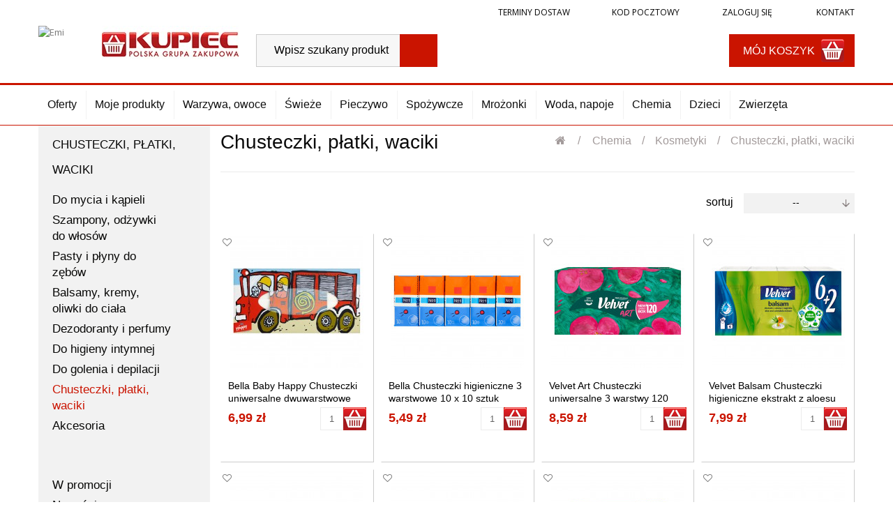

--- FILE ---
content_type: text/html; charset=utf-8
request_url: https://emi.sklepkupiec.pl/486-chusteczki-platki-waciki
body_size: 20491
content:
<!DOCTYPE HTML> <!--[if lt IE 7]><html class="no-js lt-ie9 lt-ie8 lt-ie7" lang="pl-pl"><![endif]--> <!--[if IE 7]><html class="no-js lt-ie9 lt-ie8 ie7" lang="pl-pl"><![endif]--> <!--[if IE 8]><html class="no-js lt-ie9 ie8" lang="pl-pl"><![endif]--> <!--[if gt IE 8]><html class="no-js ie9" lang="pl-pl"><![endif]--><html lang="pl-pl"><head><meta charset="utf-8" /><title>Chusteczki, płatki, waciki - Emi - Sklep Kupiec</title><meta name="generator" content="PrestaShop" /><meta name="robots" content="index,follow" /><meta name="viewport" content="width=device-width, minimum-scale=0.25, maximum-scale=1.6, initial-scale=1.0" /><meta name="apple-mobile-web-app-capable" content="yes" /><link rel="icon" type="image/vnd.microsoft.icon" href="/img/favicon.ico?1483531413" /><link rel="shortcut icon" type="image/x-icon" href="/img/favicon.ico?1483531413" /><link rel="stylesheet" href="https://emi.sklepkupiec.pl/themes/kupiec/cache/v_129_1a3983d5c08f9c5db18004b817b80dc1_all.css" type="text/css" media="all" /><style type="text/css">#st_mega_menu_wrap #st_ma_1,#st_mega_menu_column_block #st_ma_1,#st_mega_menu_wrap #st_menu_block_1,#st_mega_menu_wrap #st_menu_block_1 a,#st_mega_menu_column_block #st_menu_block_1,#st_mega_menu_column_block #st_menu_block_1 a{color:#ca1400;}#st_mega_menu_wrap #st_ma_1:hover, #st_mega_menu_wrap #st_menu_1.current .ma_level_0,#st_mega_menu_column_block #st_ma_1:hover, #st_mega_menu_column_block #st_menu_1.current .ma_level_0,#st_mega_menu_wrap #st_menu_block_1 a:hover,#st_mega_menu_column_block #st_menu_block_1 a:hover{color:#ffffff;}#st_mega_menu_wrap #st_ma_162,#st_mega_menu_column_block #st_ma_162,#st_mega_menu_wrap #st_menu_block_162,#st_mega_menu_wrap #st_menu_block_162 a,#st_mega_menu_column_block #st_menu_block_162,#st_mega_menu_column_block #st_menu_block_162 a{color:#ca1400;}#st_mega_menu_wrap #st_ma_162:hover, #st_mega_menu_wrap #st_menu_162.current .ma_level_0,#st_mega_menu_column_block #st_ma_162:hover, #st_mega_menu_column_block #st_menu_162.current .ma_level_0,#st_mega_menu_wrap #st_menu_block_162 a:hover,#st_mega_menu_column_block #st_menu_block_162 a:hover{color:#ffffff;}#st_mega_menu_wrap #st_ma_163,#st_mega_menu_column_block #st_ma_163,#st_mega_menu_wrap #st_menu_block_163,#st_mega_menu_wrap #st_menu_block_163 a,#st_mega_menu_column_block #st_menu_block_163,#st_mega_menu_column_block #st_menu_block_163 a{color:#ca1400;}#st_mega_menu_wrap #st_ma_163:hover, #st_mega_menu_wrap #st_menu_163.current .ma_level_0,#st_mega_menu_column_block #st_ma_163:hover, #st_mega_menu_column_block #st_menu_163.current .ma_level_0,#st_mega_menu_wrap #st_menu_block_163 a:hover,#st_mega_menu_column_block #st_menu_block_163 a:hover{color:#ffffff;}#st_mega_menu_wrap #st_ma_177,#st_mega_menu_column_block #st_ma_177,#st_mega_menu_wrap #st_menu_block_177,#st_mega_menu_wrap #st_menu_block_177 a,#st_mega_menu_column_block #st_menu_block_177,#st_mega_menu_column_block #st_menu_block_177 a{color:#ca1400;}#st_mega_menu_wrap #st_ma_177:hover, #st_mega_menu_wrap #st_menu_177.current .ma_level_0,#st_mega_menu_column_block #st_ma_177:hover, #st_mega_menu_column_block #st_menu_177.current .ma_level_0,#st_mega_menu_wrap #st_menu_block_177 a:hover,#st_mega_menu_column_block #st_menu_block_177 a:hover{color:#ffffff;}#st_mega_menu_wrap #st_ma_178,#st_mega_menu_column_block #st_ma_178,#st_mega_menu_wrap #st_menu_block_178,#st_mega_menu_wrap #st_menu_block_178 a,#st_mega_menu_column_block #st_menu_block_178,#st_mega_menu_column_block #st_menu_block_178 a{color:#ca1400;}#st_mega_menu_wrap #st_ma_178:hover, #st_mega_menu_wrap #st_menu_178.current .ma_level_0,#st_mega_menu_column_block #st_ma_178:hover, #st_mega_menu_column_block #st_menu_178.current .ma_level_0,#st_mega_menu_wrap #st_menu_block_178 a:hover,#st_mega_menu_column_block #st_menu_block_178 a:hover{color:#ffffff;}#st_mega_menu_wrap #st_ma_203,#st_mega_menu_column_block #st_ma_203,#st_mega_menu_wrap #st_menu_block_203,#st_mega_menu_wrap #st_menu_block_203 a,#st_mega_menu_column_block #st_menu_block_203,#st_mega_menu_column_block #st_menu_block_203 a{color:#ca1400;}#st_mega_menu_wrap #st_ma_204,#st_mega_menu_column_block #st_ma_204,#st_mega_menu_wrap #st_menu_block_204,#st_mega_menu_wrap #st_menu_block_204 a,#st_mega_menu_column_block #st_menu_block_204,#st_mega_menu_column_block #st_menu_block_204 a{color:#ca1400;}#st_mega_menu_wrap #st_ma_232,#st_mega_menu_column_block #st_ma_232,#st_mega_menu_wrap #st_menu_block_232,#st_mega_menu_wrap #st_menu_block_232 a,#st_mega_menu_column_block #st_menu_block_232,#st_mega_menu_column_block #st_menu_block_232 a{color:#ca1400;}#st_mega_menu_wrap #st_ma_232:hover, #st_mega_menu_wrap #st_menu_232.current .ma_level_0,#st_mega_menu_column_block #st_ma_232:hover, #st_mega_menu_column_block #st_menu_232.current .ma_level_0,#st_mega_menu_wrap #st_menu_block_232 a:hover,#st_mega_menu_column_block #st_menu_block_232 a:hover{color:#ffffff;}#st_mega_menu_wrap #st_ma_233,#st_mega_menu_column_block #st_ma_233,#st_mega_menu_wrap #st_menu_block_233,#st_mega_menu_wrap #st_menu_block_233 a,#st_mega_menu_column_block #st_menu_block_233,#st_mega_menu_column_block #st_menu_block_233 a{color:#ca1400;}#st_mega_menu_wrap #st_ma_233:hover, #st_mega_menu_wrap #st_menu_233.current .ma_level_0,#st_mega_menu_column_block #st_ma_233:hover, #st_mega_menu_column_block #st_menu_233.current .ma_level_0,#st_mega_menu_wrap #st_menu_block_233 a:hover,#st_mega_menu_column_block #st_menu_block_233 a:hover{color:#ffffff;}#st_mega_menu_wrap #st_ma_235,#st_mega_menu_column_block #st_ma_235,#st_mega_menu_wrap #st_menu_block_235,#st_mega_menu_wrap #st_menu_block_235 a,#st_mega_menu_column_block #st_menu_block_235,#st_mega_menu_column_block #st_menu_block_235 a{color:#ca1400;}#st_mega_menu_wrap #st_ma_235:hover, #st_mega_menu_wrap #st_menu_235.current .ma_level_0,#st_mega_menu_column_block #st_ma_235:hover, #st_mega_menu_column_block #st_menu_235.current .ma_level_0,#st_mega_menu_wrap #st_menu_block_235 a:hover,#st_mega_menu_column_block #st_menu_block_235 a:hover{color:#ffffff;}</style><style type="text/css">.st_banner_block_5 .style_content, a.st_banner_block_5 , .st_banner_block_5 .style_content a{color:#ffffff;} .st_banner_block_5 .icon_line:after, .st_banner_block_5 .icon_line:before{background-color:#ffffff;} .st_banner_block_5 .line, .st_banner_block_5 .btn{border-color:#ffffff;}.st_banner_block_6 .style_content, a.st_banner_block_6 , .st_banner_block_6 .style_content a{color:#ffffff;} .st_banner_block_6 .icon_line:after, .st_banner_block_6 .icon_line:before{background-color:#ffffff;} .st_banner_block_6 .line, .st_banner_block_6 .btn{border-color:#ffffff;}.st_banner_block_7 .style_content, a.st_banner_block_7 , .st_banner_block_7 .style_content a{color:#ffffff;} .st_banner_block_7 .icon_line:after, .st_banner_block_7 .icon_line:before{background-color:#ffffff;} .st_banner_block_7 .line, .st_banner_block_7 .btn{border-color:#ffffff;}.st_banner_block_8 .style_content, a.st_banner_block_8 , .st_banner_block_8 .style_content a{color:#ffffff;} .st_banner_block_8 .icon_line:after, .st_banner_block_8 .icon_line:before{background-color:#ffffff;} .st_banner_block_8 .line, .st_banner_block_8 .btn{border-color:#ffffff;}</style> <style type="text/css">div.st_banner_block_59.st_banner_block {
  border-width: 0;
}</style><style type="text/css">.st_owl_carousel_block_1 .style_content, .st_owl_carousel_block_1 .style_content a{color:#ffffff;} .st_owl_carousel_block_1 .icon_line:after, .st_owl_carousel_block_1 .icon_line:before{background-color:#ffffff;} .st_owl_carousel_block_1 .line, .st_owl_carousel_block_1 .btn{border-color:#ffffff;}.st_owl_carousel_block_2 .style_content, .st_owl_carousel_block_2 .style_content a{color:#ffffff;} .st_owl_carousel_block_2 .icon_line:after, .st_owl_carousel_block_2 .icon_line:before{background-color:#ffffff;} .st_owl_carousel_block_2 .line, .st_owl_carousel_block_2 .btn{border-color:#ffffff;}.st_owl_carousel_block_3 .style_content, .st_owl_carousel_block_3 .style_content a{color:#ffffff;} .st_owl_carousel_block_3 .icon_line:after, .st_owl_carousel_block_3 .icon_line:before{background-color:#ffffff;} .st_owl_carousel_block_3 .line, .st_owl_carousel_block_3 .btn{border-color:#ffffff;}.st_owl_carousel_block_4 .style_content, .st_owl_carousel_block_4 .style_content a{color:#ffffff;} .st_owl_carousel_block_4 .icon_line:after, .st_owl_carousel_block_4 .icon_line:before{background-color:#ffffff;} .st_owl_carousel_block_4 .line, .st_owl_carousel_block_4 .btn{border-color:#ffffff;}.st_owl_carousel_block_5 .style_content, .st_owl_carousel_block_5 .style_content a{color:#ffffff;} .st_owl_carousel_block_5 .icon_line:after, .st_owl_carousel_block_5 .icon_line:before{background-color:#ffffff;} .st_owl_carousel_block_5 .line, .st_owl_carousel_block_5 .btn{border-color:#ffffff;}.st_owl_carousel_block_6 .style_content, .st_owl_carousel_block_6 .style_content a{color:#ffffff;} .st_owl_carousel_block_6 .icon_line:after, .st_owl_carousel_block_6 .icon_line:before{background-color:#ffffff;} .st_owl_carousel_block_6 .line, .st_owl_carousel_block_6 .btn{border-color:#ffffff;}.st_owl_carousel_block_7 .style_content, .st_owl_carousel_block_7 .style_content a{color:#ffffff;} .st_owl_carousel_block_7 .icon_line:after, .st_owl_carousel_block_7 .icon_line:before{background-color:#ffffff;} .st_owl_carousel_block_7 .line, .st_owl_carousel_block_7 .btn{border-color:#ffffff;}.st_owl_carousel_block_8 .style_content, .st_owl_carousel_block_8 .style_content a{color:#ffffff;} .st_owl_carousel_block_8 .icon_line:after, .st_owl_carousel_block_8 .icon_line:before{background-color:#ffffff;} .st_owl_carousel_block_8 .line, .st_owl_carousel_block_8 .btn{border-color:#ffffff;}</style> 
<script data-keepinline="true" async src="https://www.googletagmanager.com/gtag/js?id="></script> 
<script type="text/javascript" data-keepinline="true">window.dataLayer = window.dataLayer || [];
	function gtag(){dataLayer.push(arguments);}
	gtag('js', new Date());
	gtag('config', ' ');</script> <link rel="stylesheet" href="//fonts.googleapis.com/css?family=Open+Sans:300,300i,400,400i,600,600i,700,700i,800,800i&amp;subset=latin-ext" type="text/css" media="all" /><link rel="stylesheet" href="//fonts.googleapis.com/css?family=Roboto+Condensed:400,400i&amp;subset=latin-ext" type="text/css" media="all" /> <!--[if IE 8]> 
<script src="https://oss.maxcdn.com/libs/html5shiv/3.7.0/html5shiv.js"></script> 
<script src="https://oss.maxcdn.com/libs/respond.js/1.3.0/respond.min.js"></script> <![endif]--></head><body id="category" class="category category-486 category-chusteczki-platki-waciki show-left-column hide-right-column lang_pl shop-6"> <a class="skip-link" href="#center_column">Przejdź do treści</a><div id="page"><div class="header-container"> <header id="header"><div class="tophead"><div class="container"><div class="row"><div class="header_user_info"><a href="#" class="delivtime ad-top-time-slots">Terminy dostaw</a> <a href="#" class="codpostal ad-top-post-code">Kod pocztowy</a> <a class="login" href="https://emi.sklepkupiec.pl/moje-konto" rel="nofollow" title="Zaloguj się"> Zaloguj się </a> <a class="contact" href="https://emi.sklepkupiec.pl/kontakt" title="Kontakt"> Kontakt </a></div></div></div></div><div class="headss"><div class="container"><div class="row"><div class="logo-wrapper"><div id="header_logo_one"> <a href="/" title="Emi" style="max-width:71px;"> <img class="img-responsive" src="https://emi.sklepkupiec.pl/modules/blockbanner/img/d4243b2d6ca86e479e25a1746e1ac940.jpg" alt="Emi" title="Emi" width="71" height="50" /> </a></div><div id="header_logo"> <a href="https://emi.sklepkupiec.pl/" title="Emi - Sklep Kupiec" style="max-width:196px;"> <img class="logo img-responsive" src="https://emi.sklepkupiec.pl/img/paulinka-logo-1508507137.jpg" alt="Emi - Sklep Kupiec" width="196" height="49"/> </a></div></div><div id="search_block_top" class="col-sm-4 clearfix"><form id="searchbox" method="get" action="//emi.sklepkupiec.pl/szukaj" > <input type="hidden" name="controller" value="search" /> <input type="hidden" name="orderby" value="position" /> <input type="hidden" name="orderway" value="desc" /> <input class="search_query form-control" type="text" id="search_query_top" name="search_query" placeholder="Wpisz szukany produkt" value="" /> <button type="submit" name="submit_search" class="btn btn-default button-search" title="Szukaj"> <span>Szukaj</span> </button></form></div><div id="layer_cart"><div class="clearfix"><div class="layer_cart_product col-xs-12 col-md-6"> <span class="cross" title="Zamknij okno"></span> <span class="title"> <i class="icon-check"></i>Produkt został dodany do koszyka! </span><div class="product-image-container layer_cart_img"></div><div class="layer_cart_product_info"> <span id="layer_cart_product_title" class="product-name"></span> <span id="layer_cart_product_attributes"></span><div> <strong class="dark">Ilość</strong> <span id="layer_cart_product_quantity"></span></div><div> <strong class="dark">Razem</strong> <span id="layer_cart_product_price"></span></div></div></div><div class="layer_cart_cart col-xs-12 col-md-6"> <span class="title"> <span class="ajax_cart_product_txt_s unvisible"> Jest <span class="ajax_cart_quantity">0</span> produktów w koszyku. </span> <span class="ajax_cart_product_txt "> Jest 1 produkt w koszyku. </span> </span><div class="layer_cart_row"> <strong class="dark"> Ilość produktów </strong> <span class="ajax_block_products_total"> </span></div><div class="layer_cart_row"> <strong class="dark unvisible"> Suma dostaw&nbsp; </strong> <span class="ajax_cart_shipping_cost unvisible"> Do ustalenia </span></div><div class="layer_cart_row"> <strong class="dark"> Razem </strong> <span class="ajax_block_cart_total"> </span></div><div class="button-container"> <span class="continue btn btn-default button exclusive-medium" title="Kontynuuj zakupy"> <span> <i class="icon-chevron-left left"></i>Kontynuuj zakupy </span> </span> <a class="btn btn-default button button-medium" href="https://emi.sklepkupiec.pl/szybkie-zakupy" title="Przejdź do koszyka" rel="nofollow"> <span> Przejdź do koszyka<i class="icon-chevron-right right"></i> </span> </a></div></div></div><div class="crossseling"></div></div><div class="layer_cart_overlay"></div><div id="cartxx" class="col-sm-4 clearfix"><div class="shopping_cart shopping_cart_mod top_bar_item "> <a href="https://emi.sklepkupiec.pl/szybkie-zakupy" id="shopping_cart" title="Pokaż mój koszyk" rel="nofollow" class="header_item"><div class="ajax_cart_bag hidden"> <span class="ajax_cart_quantity amount_circle ">0</span> <span class="ajax_cart_bg_handle"></span> <i class="icon-glyph icon_btn"></i></div> <span class="ajax_cart_quantity unvisible">0</span> <span class="ajax_cart_product_txt unvisible">produkt /</span> <span class="ajax_cart_product_txt_s unvisible">produkty /</span> <span class="ajax_cart_total unvisible"> 0,00 zł </span> <b>Mój koszyk</b> </a></div></div></div></div></div><div class="nav"><div class="container"><div class="row"><div id="st_mega_menu_container"><nav id="st_mega_menu_wrap" role="navigation"><ul class="st_mega_menu clearfix mu_level_0"><li id="st_menu_123" class="ml_level_0 m_alignment_0"> <a id="st_ma_123" href="https://emi.sklepkupiec.pl/w-ofercie" class="ma_level_0" title="Promocje">Oferty</a></li><li id="st_menu_124" class="ml_level_0 m_alignment_0"> <a id="st_ma_124" href="/moje-produkty" class="ma_level_0" title="Moje produkty">Moje produkty</a></li><li id="st_menu_125" class="ml_level_0 m_alignment_0"> <a id="st_ma_125" href="https://emi.sklepkupiec.pl/234-warzywa-owoce" class="ma_level_0 is_parent" title="Warzywa, owoce">Warzywa, owoce</a><ul class="mu_level_1 stmenu_sub"><li class="ml_level_1"> <a href="https://emi.sklepkupiec.pl/194-warzywa" title="Warzywa" class="ma_level_1 ma_item">Warzywa</a><ul class="mu_level_2 p_granditem_1"><li class="ml_level_2 granditem_0 p_granditem_1"> <a href="https://emi.sklepkupiec.pl/229-pomidory-papryka-ogorki" title="Pomidory, papryka, ogórki" class="ma_level_2 ma_item ">Pomidory, papryka, ogórki</a></li><li class="ml_level_2 granditem_0 p_granditem_1"> <a href="https://emi.sklepkupiec.pl/228-ziemniaki-buraki" title="Ziemniaki, buraki" class="ma_level_2 ma_item ">Ziemniaki, buraki</a></li><li class="ml_level_2 granditem_0 p_granditem_1"> <a href="https://emi.sklepkupiec.pl/227-cebula-czosnek-por" title="Cebula, czosnek, por" class="ma_level_2 ma_item ">Cebula, czosnek, por</a></li><li class="ml_level_2 granditem_0 p_granditem_1"> <a href="https://emi.sklepkupiec.pl/226-marchew-pietruszka" title="Marchew, pietruszka" class="ma_level_2 ma_item ">Marchew, pietruszka</a></li><li class="ml_level_2 granditem_0 p_granditem_1"> <a href="https://emi.sklepkupiec.pl/225-kapusta-kalafior-brokul" title="Kapusta, kalafior, brokuł" class="ma_level_2 ma_item ">Kapusta, kalafior, brokuł</a></li><li class="ml_level_2 granditem_0 p_granditem_1"> <a href="https://emi.sklepkupiec.pl/224-grzyby-swieze-i-suszone" title="Grzyby świeże i suszone" class="ma_level_2 ma_item ">Grzyby świeże i suszone</a></li><li class="ml_level_2 granditem_0 p_granditem_1"> <a href="https://emi.sklepkupiec.pl/223-pozostale-warzywa" title="Pozostałe warzywa" class="ma_level_2 ma_item ">Pozostałe warzywa</a></li></ul></li><li class="ml_level_1"> <a href="https://emi.sklepkupiec.pl/193-owoce" title="Owoce" class="ma_level_1 ma_item">Owoce</a><ul class="mu_level_2 p_granditem_1"><li class="ml_level_2 granditem_0 p_granditem_1"> <a href="https://emi.sklepkupiec.pl/222-cytrusy" title="Cytrusy" class="ma_level_2 ma_item ">Cytrusy</a></li><li class="ml_level_2 granditem_0 p_granditem_1"> <a href="https://emi.sklepkupiec.pl/221-jablka-gruszki" title="Jabłka, gruszki" class="ma_level_2 ma_item ">Jabłka, gruszki</a></li><li class="ml_level_2 granditem_0 p_granditem_1"> <a href="https://emi.sklepkupiec.pl/220-banany-i-owoce-egzotyczne" title="Banany i owoce egzotyczne" class="ma_level_2 ma_item ">Banany i owoce egzotyczne</a></li><li class="ml_level_2 granditem_0 p_granditem_1"> <a href="https://emi.sklepkupiec.pl/219-winogrona-arbuzy-melony" title="Winogrona, arbuzy, melony" class="ma_level_2 ma_item ">Winogrona, arbuzy, melony</a></li><li class="ml_level_2 granditem_0 p_granditem_1"> <a href="https://emi.sklepkupiec.pl/217-owoce-sezonowe" title="Owoce sezonowe" class="ma_level_2 ma_item ">Owoce sezonowe</a></li></ul></li><li class="ml_level_1"> <a href="https://emi.sklepkupiec.pl/192-bakalie-i-suszone-warzywa" title="Bakalie i suszone warzywa" class="ma_level_1 ma_item">Bakalie i suszone warzywa</a></li><li class="ml_level_1"> <a href="https://emi.sklepkupiec.pl/191-salaty-ziola-natki" title="Sałaty, zioła, natki" class="ma_level_1 ma_item">Sałaty, zioła, natki</a></li></ul></li><li id="st_menu_127" class="ml_level_0 m_alignment_0"> <a id="st_ma_127" href="https://emi.sklepkupiec.pl/15-swieze" class="ma_level_0 is_parent" title="Świeże">Świeże</a><ul class="mu_level_1 stmenu_sub"><li class="ml_level_1"> <a href="https://emi.sklepkupiec.pl/190-jaja" title="Jaja" class="ma_level_1 ma_item">Jaja</a></li><li class="ml_level_1"> <a href="https://emi.sklepkupiec.pl/32-nabial" title="Nabiał" class="ma_level_1 ma_item">Nabiał</a><ul class="mu_level_2 p_granditem_1"><li class="ml_level_2 granditem_0 p_granditem_1"> <a href="https://emi.sklepkupiec.pl/213-mleko-mleko-uth" title="Mleko, mleko UTH" class="ma_level_2 ma_item ">Mleko, mleko UTH</a></li><li class="ml_level_2 granditem_0 p_granditem_1"> <a href="https://emi.sklepkupiec.pl/212-smietany-smietanki" title="Śmietany, śmietanki" class="ma_level_2 ma_item ">Śmietany, śmietanki</a></li><li class="ml_level_2 granditem_0 p_granditem_1"> <a href="https://emi.sklepkupiec.pl/211-twarogi" title="Twarogi" class="ma_level_2 ma_item ">Twarogi</a></li><li class="ml_level_2 granditem_0 p_granditem_1"> <a href="https://emi.sklepkupiec.pl/210-maslo-tluszcze-do-smarowania" title="Masło, tłuszcze do smarowania" class="ma_level_2 ma_item ">Masło, tłuszcze do smarowania</a></li><li class="ml_level_2 granditem_0 p_granditem_1"> <a href="https://emi.sklepkupiec.pl/209-sery-zolte" title="Sery żółte" class="ma_level_2 ma_item ">Sery żółte</a></li><li class="ml_level_2 granditem_0 p_granditem_1"> <a href="https://emi.sklepkupiec.pl/465-sery-topione-i-kanapkowe" title="Sery topione i kanapkowe" class="ma_level_2 ma_item ">Sery topione i kanapkowe</a></li><li class="ml_level_2 granditem_0 p_granditem_1"> <a href="https://emi.sklepkupiec.pl/208-kefiry-maslanki" title="Kefiry, maślanki" class="ma_level_2 ma_item ">Kefiry, maślanki</a></li><li class="ml_level_2 granditem_0 p_granditem_1"> <a href="https://emi.sklepkupiec.pl/207-serki-jogurty-desery" title="Serki, jogurty, desery" class="ma_level_2 ma_item ">Serki, jogurty, desery</a></li><li class="ml_level_2 granditem_0 p_granditem_1"> <a href="https://emi.sklepkupiec.pl/898-pasty-i-salatki" title="Pasty i sałatki" class="ma_level_2 ma_item ">Pasty i sałatki</a></li></ul></li><li class="ml_level_1"> <a href="https://emi.sklepkupiec.pl/38-garmazerka" title="Garmażerka" class="ma_level_1 ma_item">Garmażerka</a><ul class="mu_level_2 p_granditem_1"><li class="ml_level_2 granditem_0 p_granditem_1"> <a href="https://emi.sklepkupiec.pl/205-krokiety-kluski-pierogi" title="Krokiety, kluski, pierogi" class="ma_level_2 ma_item ">Krokiety, kluski, pierogi</a></li></ul></li><li class="ml_level_1"> <a href="https://emi.sklepkupiec.pl/36-mieso" title="Mięso" class="ma_level_1 ma_item">Mięso</a><ul class="mu_level_2 p_granditem_1"><li class="ml_level_2 granditem_0 p_granditem_1"> <a href="https://emi.sklepkupiec.pl/204-drob" title="Drób" class="ma_level_2 ma_item ">Drób</a></li><li class="ml_level_2 granditem_0 p_granditem_1"> <a href="https://emi.sklepkupiec.pl/203-wieprzowina" title="Wieprzowina" class="ma_level_2 ma_item ">Wieprzowina</a></li><li class="ml_level_2 granditem_0 p_granditem_1"> <a href="https://emi.sklepkupiec.pl/202-wolowina" title="Wołowina" class="ma_level_2 ma_item ">Wołowina</a></li><li class="ml_level_2 granditem_0 p_granditem_1"> <a href="https://emi.sklepkupiec.pl/200-boczki-wedzone-wedzonki" title="Boczki, wędzone, wędzonki" class="ma_level_2 ma_item ">Boczki, wędzone, wędzonki</a></li></ul></li><li class="ml_level_1"> <a href="https://emi.sklepkupiec.pl/35-wedliny" title="Wędliny" class="ma_level_1 ma_item">Wędliny</a><ul class="mu_level_2 p_granditem_1"><li class="ml_level_2 granditem_0 p_granditem_1"> <a href="https://emi.sklepkupiec.pl/199-wedliny-kanapkowe" title="Wędliny kanapkowe" class="ma_level_2 ma_item ">Wędliny kanapkowe</a></li><li class="ml_level_2 granditem_0 p_granditem_1"> <a href="https://emi.sklepkupiec.pl/198-kielbasy-cienkie-parowki" title="Kiełbasy cienkie, parówki" class="ma_level_2 ma_item ">Kiełbasy cienkie, parówki</a></li><li class="ml_level_2 granditem_0 p_granditem_1"> <a href="https://emi.sklepkupiec.pl/197-pasztety-mielonki" title="Pasztety, mielonki" class="ma_level_2 ma_item ">Pasztety, mielonki</a></li><li class="ml_level_2 granditem_0 p_granditem_1"> <a href="https://emi.sklepkupiec.pl/196-wedliny-paczkowane" title="Wędliny paczkowane" class="ma_level_2 ma_item ">Wędliny paczkowane</a></li></ul></li><li class="ml_level_1"> <a href="https://emi.sklepkupiec.pl/37-ryby" title="Ryby" class="ma_level_1 ma_item">Ryby</a><ul class="mu_level_2 p_granditem_1"><li class="ml_level_2 granditem_0 p_granditem_1"> <a href="https://emi.sklepkupiec.pl/467-przetwory-rybne" title="Przetwory rybne" class="ma_level_2 ma_item ">Przetwory rybne</a></li><li class="ml_level_2 granditem_0 p_granditem_1"> <a href="https://emi.sklepkupiec.pl/195-ryby-swieze-i-wedzone" title="Ryby świeże i wędzone" class="ma_level_2 ma_item ">Ryby świeże i wędzone</a></li></ul></li></ul></li><li id="st_menu_129" class="ml_level_0 m_alignment_0"> <a id="st_ma_129" href="https://emi.sklepkupiec.pl/14-pieczywo" class="ma_level_0 is_parent" title="Pieczywo">Pieczywo</a><ul class="mu_level_1 stmenu_sub"><li class="ml_level_1"> <a href="https://emi.sklepkupiec.pl/29-bulki" title="Bułki" class="ma_level_1 ma_item">Bułki</a><ul class="mu_level_2 p_granditem_1"><li class="ml_level_2 granditem_0 p_granditem_1"> <a href="https://emi.sklepkupiec.pl/184-bulki-bagietki" title="Bułki, bagietki" class="ma_level_2 ma_item ">Bułki, bagietki</a></li><li class="ml_level_2 granditem_0 p_granditem_1"> <a href="https://emi.sklepkupiec.pl/185-bulki-slodkie-rogale" title="Bułki słodkie, rogale" class="ma_level_2 ma_item ">Bułki słodkie, rogale</a></li><li class="ml_level_2 granditem_0 p_granditem_1"> <a href="https://emi.sklepkupiec.pl/186-bulka-tarta" title="Bułka tarta" class="ma_level_2 ma_item ">Bułka tarta</a></li></ul></li><li class="ml_level_1"> <a href="https://emi.sklepkupiec.pl/30-wyroby-cukiernicze" title="Wyroby cukiernicze" class="ma_level_1 ma_item">Wyroby cukiernicze</a><ul class="mu_level_2 p_granditem_1"><li class="ml_level_2 granditem_0 p_granditem_1"> <a href="https://emi.sklepkupiec.pl/187-ciasta" title="Ciasta" class="ma_level_2 ma_item ">Ciasta</a></li><li class="ml_level_2 granditem_0 p_granditem_1"> <a href="https://emi.sklepkupiec.pl/188-ciastka" title="Ciastka" class="ma_level_2 ma_item ">Ciastka</a></li><li class="ml_level_2 granditem_0 p_granditem_1"> <a href="https://emi.sklepkupiec.pl/189-paczki-i-drozdzowki" title="Pączki i drożdżówki" class="ma_level_2 ma_item ">Pączki i drożdżówki</a></li></ul></li><li class="ml_level_1"> <a href="https://emi.sklepkupiec.pl/180-pieczywo-do-odpieku" title="Pieczywo do odpieku" class="ma_level_1 ma_item">Pieczywo do odpieku</a></li><li class="ml_level_1"> <a href="https://emi.sklepkupiec.pl/28-chleb" title="Chleb" class="ma_level_1 ma_item">Chleb</a><ul class="mu_level_2 p_granditem_1"><li class="ml_level_2 granditem_0 p_granditem_1"> <a href="https://emi.sklepkupiec.pl/844-chleb-jasny" title="Chleb jasny" class="ma_level_2 ma_item ">Chleb jasny</a></li><li class="ml_level_2 granditem_0 p_granditem_1"> <a href="https://emi.sklepkupiec.pl/845-chleb-ciemny" title="Chleb ciemny" class="ma_level_2 ma_item ">Chleb ciemny</a></li><li class="ml_level_2 granditem_0 p_granditem_1"> <a href="https://emi.sklepkupiec.pl/846-chleb-tostowy-pieczywo-chrupkie" title="Chleb tostowy, pieczywo chrupkie" class="ma_level_2 ma_item ">Chleb tostowy, pieczywo chrupkie</a></li></ul></li></ul></li><li id="st_menu_131" class="ml_level_0 m_alignment_0"> <a id="st_ma_131" href="https://emi.sklepkupiec.pl/17-spozywcze" class="ma_level_0 is_parent" title="Spożywcze">Spożywcze</a><ul class="mu_level_1 stmenu_sub"><li class="ml_level_1"> <a href="https://emi.sklepkupiec.pl/468-artykuly-dla-dzieci" title="Artykuły dla dzieci" class="ma_level_1 ma_item">Artykuły dla dzieci</a></li><li class="ml_level_1"> <a href="https://emi.sklepkupiec.pl/46-artykuly-sypkie" title="Artykuły sypkie" class="ma_level_1 ma_item">Artykuły sypkie</a><ul class="mu_level_2 p_granditem_1"><li class="ml_level_2 granditem_0 p_granditem_1"> <a href="https://emi.sklepkupiec.pl/179-cukier-maka-sol" title="Cukier, mąka, sól" class="ma_level_2 ma_item ">Cukier, mąka, sól</a></li><li class="ml_level_2 granditem_0 p_granditem_1"> <a href="https://emi.sklepkupiec.pl/178-makarony-kasze-ryze" title="Makarony, kasze, ryże" class="ma_level_2 ma_item ">Makarony, kasze, ryże</a></li><li class="ml_level_2 granditem_0 p_granditem_1"> <a href="https://emi.sklepkupiec.pl/53-desery-dodatki-do-wypiekow" title="Desery, dodatki do wypieków" class="ma_level_2 ma_item ">Desery, dodatki do wypieków</a></li></ul></li><li class="ml_level_1"> <a href="https://emi.sklepkupiec.pl/47-artykuly-sniadaniowe" title="Artykuły śniadaniowe" class="ma_level_1 ma_item">Artykuły śniadaniowe</a><ul class="mu_level_2 p_granditem_1"><li class="ml_level_2 granditem_0 p_granditem_1"> <a href="https://emi.sklepkupiec.pl/177-platki-sniadaniowe-musli" title="Płatki śniadaniowe, musli" class="ma_level_2 ma_item ">Płatki śniadaniowe, musli</a></li><li class="ml_level_2 granditem_0 p_granditem_1"> <a href="https://emi.sklepkupiec.pl/52-dzemy-konfitury-miody" title="Dżemy, konfitury, miody" class="ma_level_2 ma_item ">Dżemy, konfitury, miody</a></li><li class="ml_level_2 granditem_0 p_granditem_1"> <a href="https://emi.sklepkupiec.pl/470-kakao-i-napoje-instant" title="Kakao i napoje instant" class="ma_level_2 ma_item ">Kakao i napoje instant</a></li></ul></li><li class="ml_level_1"> <a href="https://emi.sklepkupiec.pl/49-przyprawy-i-przetwory" title="Przyprawy i przetwory" class="ma_level_1 ma_item">Przyprawy i przetwory</a><ul class="mu_level_2 p_granditem_1"><li class="ml_level_2 granditem_0 p_granditem_1"> <a href="https://emi.sklepkupiec.pl/48-oleje-oliwy-ocet" title="Oleje, oliwy, ocet" class="ma_level_2 ma_item ">Oleje, oliwy, ocet</a></li><li class="ml_level_2 granditem_0 p_granditem_1"> <a href="https://emi.sklepkupiec.pl/51-przetwory-warzywne" title="Przetwory warzywne" class="ma_level_2 ma_item ">Przetwory warzywne</a></li><li class="ml_level_2 granditem_0 p_granditem_1"> <a href="https://emi.sklepkupiec.pl/472-fixy-i-sosy" title="Fixy i sosy" class="ma_level_2 ma_item ">Fixy i sosy</a></li><li class="ml_level_2 granditem_0 p_granditem_1"> <a href="https://emi.sklepkupiec.pl/176-przyprawy-jednorodne" title="Przyprawy jednorodne" class="ma_level_2 ma_item ">Przyprawy jednorodne</a></li><li class="ml_level_2 granditem_0 p_granditem_1"> <a href="https://emi.sklepkupiec.pl/473-przetwory-owocowe" title="Przetwory owocowe" class="ma_level_2 ma_item ">Przetwory owocowe</a></li><li class="ml_level_2 granditem_0 p_granditem_1"> <a href="https://emi.sklepkupiec.pl/474-dressingi-ketchupy-musztardy" title="Dressingi, ketchupy, musztardy" class="ma_level_2 ma_item ">Dressingi, ketchupy, musztardy</a></li><li class="ml_level_2 granditem_0 p_granditem_1"> <a href="https://emi.sklepkupiec.pl/471-zupy-i-dania-blyskawiczne" title="Zupy i dania błyskawiczne" class="ma_level_2 ma_item ">Zupy i dania błyskawiczne</a></li><li class="ml_level_2 granditem_0 p_granditem_1"> <a href="https://emi.sklepkupiec.pl/475-mieszanki-przypraw" title="Mieszanki przypraw" class="ma_level_2 ma_item ">Mieszanki przypraw</a></li><li class="ml_level_2 granditem_0 p_granditem_1"> <a href="https://emi.sklepkupiec.pl/476-buliony-kostki" title="Buliony, kostki" class="ma_level_2 ma_item ">Buliony, kostki</a></li></ul></li><li class="ml_level_1"> <a href="https://emi.sklepkupiec.pl/50-dania-i-konserwy" title="Dania i konserwy" class="ma_level_1 ma_item">Dania i konserwy</a><ul class="mu_level_2 p_granditem_1"><li class="ml_level_2 granditem_0 p_granditem_1"> <a href="https://emi.sklepkupiec.pl/175-zupy-dania-gotowe" title="Zupy, dania gotowe" class="ma_level_2 ma_item ">Zupy, dania gotowe</a></li><li class="ml_level_2 granditem_0 p_granditem_1"> <a href="https://emi.sklepkupiec.pl/477-konserwy-rybne" title="Konserwy rybne" class="ma_level_2 ma_item ">Konserwy rybne</a></li><li class="ml_level_2 granditem_0 p_granditem_1"> <a href="https://emi.sklepkupiec.pl/174-konserwy-miesne" title="Konserwy mięsne" class="ma_level_2 ma_item ">Konserwy mięsne</a></li></ul></li><li class="ml_level_1"> <a href="https://emi.sklepkupiec.pl/167-slodycze" title="Słodycze" class="ma_level_1 ma_item">Słodycze</a><ul class="mu_level_2 p_granditem_1"><li class="ml_level_2 granditem_0 p_granditem_1"> <a href="https://emi.sklepkupiec.pl/54-czekolady" title="Czekolady" class="ma_level_2 ma_item ">Czekolady</a></li><li class="ml_level_2 granditem_0 p_granditem_1"> <a href="https://emi.sklepkupiec.pl/55-batony-i-wafle" title="Batony i wafle" class="ma_level_2 ma_item ">Batony i wafle</a></li><li class="ml_level_2 granditem_0 p_granditem_1"> <a href="https://emi.sklepkupiec.pl/478-ciastka" title="Ciastka" class="ma_level_2 ma_item ">Ciastka</a></li><li class="ml_level_2 granditem_0 p_granditem_1"> <a href="https://emi.sklepkupiec.pl/479-bombonierki" title="Bombonierki" class="ma_level_2 ma_item ">Bombonierki</a></li><li class="ml_level_2 granditem_0 p_granditem_1"> <a href="https://emi.sklepkupiec.pl/480-cukierki-draze-i-gumy" title="Cukierki, draże i gumy" class="ma_level_2 ma_item ">Cukierki, draże i gumy</a></li><li class="ml_level_2 granditem_0 p_granditem_1"> <a href="https://emi.sklepkupiec.pl/481-slodycze-na-wage" title="Słodycze na wagę" class="ma_level_2 ma_item ">Słodycze na wagę</a></li></ul></li><li class="ml_level_1"> <a href="https://emi.sklepkupiec.pl/56-kawa-i-herbata" title="Kawa i herbata" class="ma_level_1 ma_item">Kawa i herbata</a><ul class="mu_level_2 p_granditem_1"><li class="ml_level_2 granditem_0 p_granditem_1"> <a href="https://emi.sklepkupiec.pl/173-kawa" title="Kawa" class="ma_level_2 ma_item ">Kawa</a></li><li class="ml_level_2 granditem_0 p_granditem_1"> <a href="https://emi.sklepkupiec.pl/172-herbata" title="Herbata" class="ma_level_2 ma_item ">Herbata</a></li></ul></li><li class="ml_level_1"> <a href="https://emi.sklepkupiec.pl/57-zdrowa-zywnosc" title="Zdrowa żywność" class="ma_level_1 ma_item">Zdrowa żywność</a></li><li class="ml_level_1"> <a href="https://emi.sklepkupiec.pl/469-przekaski" title="Przekąski" class="ma_level_1 ma_item">Przekąski</a><ul class="mu_level_2 p_granditem_1"><li class="ml_level_2 granditem_0 p_granditem_1"> <a href="https://emi.sklepkupiec.pl/482-chipsy" title="Chipsy" class="ma_level_2 ma_item ">Chipsy</a></li><li class="ml_level_2 granditem_0 p_granditem_1"> <a href="https://emi.sklepkupiec.pl/483-chrupki" title="Chrupki" class="ma_level_2 ma_item ">Chrupki</a></li><li class="ml_level_2 granditem_0 p_granditem_1"> <a href="https://emi.sklepkupiec.pl/484-orzechy-orzeszki" title="Orzechy, orzeszki" class="ma_level_2 ma_item ">Orzechy, orzeszki</a></li><li class="ml_level_2 granditem_0 p_granditem_1"> <a href="https://emi.sklepkupiec.pl/485-paluszki-krakersy" title="Paluszki, krakersy" class="ma_level_2 ma_item ">Paluszki, krakersy</a></li></ul></li><li class="ml_level_1"> <a href="https://emi.sklepkupiec.pl/1658-promopaki" title="Promopaki" class="ma_level_1 ma_item">Promopaki</a></li></ul></li><li id="st_menu_133" class="ml_level_0 m_alignment_0"> <a id="st_ma_133" href="https://emi.sklepkupiec.pl/16-mrozonki" class="ma_level_0 is_parent" title="Mrożonki">Mrożonki</a><ul class="mu_level_1 stmenu_sub"><li class="ml_level_1"> <a href="https://emi.sklepkupiec.pl/42-lody" title="Lody" class="ma_level_1 ma_item">Lody</a><ul class="mu_level_2 p_granditem_1"><li class="ml_level_2 granditem_0 p_granditem_1"> <a href="https://emi.sklepkupiec.pl/136-familijne" title="Familijne" class="ma_level_2 ma_item ">Familijne</a></li><li class="ml_level_2 granditem_0 p_granditem_1"> <a href="https://emi.sklepkupiec.pl/137-rozki-lody-na-patyku" title="Rożki, lody na patyku" class="ma_level_2 ma_item ">Rożki, lody na patyku</a></li></ul></li><li class="ml_level_1"> <a href="https://emi.sklepkupiec.pl/41-mrozone-warzywa-i-owoce" title="Mrożone warzywa i owoce" class="ma_level_1 ma_item">Mrożone warzywa i owoce</a><ul class="mu_level_2 p_granditem_1"><li class="ml_level_2 granditem_0 p_granditem_1"> <a href="https://emi.sklepkupiec.pl/161-mrozone-owoce" title="Mrożone owoce" class="ma_level_2 ma_item ">Mrożone owoce</a></li><li class="ml_level_2 granditem_0 p_granditem_1"> <a href="https://emi.sklepkupiec.pl/160-mrozone-warzywa" title="Mrożone warzywa" class="ma_level_2 ma_item ">Mrożone warzywa</a></li></ul></li><li class="ml_level_1"> <a href="https://emi.sklepkupiec.pl/44-frytki-i-pizza" title="Frytki i pizza" class="ma_level_1 ma_item">Frytki i pizza</a><ul class="mu_level_2 p_granditem_1"><li class="ml_level_2 granditem_0 p_granditem_1"> <a href="https://emi.sklepkupiec.pl/163-frytki-i-ziemniaczki" title="Frytki i ziemniaczki" class="ma_level_2 ma_item ">Frytki i ziemniaczki</a></li><li class="ml_level_2 granditem_0 p_granditem_1"> <a href="https://emi.sklepkupiec.pl/162-pizza-zapiekanki" title="Pizza, zapiekanki" class="ma_level_2 ma_item ">Pizza, zapiekanki</a></li></ul></li><li class="ml_level_1"> <a href="https://emi.sklepkupiec.pl/45-dania-gotowe" title="Dania gotowe" class="ma_level_1 ma_item">Dania gotowe</a><ul class="mu_level_2 p_granditem_1"><li class="ml_level_2 granditem_0 p_granditem_1"> <a href="https://emi.sklepkupiec.pl/165-pierogi-kluski-produkty-maczne" title="Pierogi, kluski, produkty mączne" class="ma_level_2 ma_item ">Pierogi, kluski, produkty mączne</a></li><li class="ml_level_2 granditem_0 p_granditem_1"> <a href="https://emi.sklepkupiec.pl/164-zupy" title="Zupy" class="ma_level_2 ma_item ">Zupy</a></li></ul></li><li class="ml_level_1"> <a href="https://emi.sklepkupiec.pl/166-ryby-i-owoce-morza" title="Ryby i owoce morza" class="ma_level_1 ma_item">Ryby i owoce morza</a></li></ul></li><li id="st_menu_135" class="ml_level_0 m_alignment_0"> <a id="st_ma_135" href="https://emi.sklepkupiec.pl/18-woda-napoje" class="ma_level_0 is_parent" title="Woda, napoje">Woda, napoje</a><ul class="mu_level_1 stmenu_sub"><li class="ml_level_1"> <a href="https://emi.sklepkupiec.pl/497-napoje" title="Napoje" class="ma_level_1 ma_item">Napoje</a><ul class="mu_level_2 p_granditem_1"><li class="ml_level_2 granditem_0 p_granditem_1"> <a href="https://emi.sklepkupiec.pl/157-soki-nektary-syropy" title="Soki, nektary, syropy" class="ma_level_2 ma_item ">Soki, nektary, syropy</a></li><li class="ml_level_2 granditem_0 p_granditem_1"> <a href="https://emi.sklepkupiec.pl/158-napoje-gazowane" title="Napoje gazowane" class="ma_level_2 ma_item ">Napoje gazowane</a></li><li class="ml_level_2 granditem_0 p_granditem_1"> <a href="https://emi.sklepkupiec.pl/159-napoje-niegazowane" title="Napoje niegazowane" class="ma_level_2 ma_item ">Napoje niegazowane</a></li><li class="ml_level_2 granditem_0 p_granditem_1"> <a href="https://emi.sklepkupiec.pl/156-izotoniki" title="Izotoniki" class="ma_level_2 ma_item ">Izotoniki</a></li><li class="ml_level_2 granditem_0 p_granditem_1"> <a href="https://emi.sklepkupiec.pl/1624-piwa-bezalkoholowe" title="Piwa bezalkoholowe" class="ma_level_2 ma_item ">Piwa bezalkoholowe</a></li></ul></li><li class="ml_level_1"> <a href="https://emi.sklepkupiec.pl/496-woda" title="Woda" class="ma_level_1 ma_item">Woda</a></li></ul></li><li id="st_menu_137" class="ml_level_0 m_alignment_0"> <a id="st_ma_137" href="https://emi.sklepkupiec.pl/20-chemia" class="ma_level_0 is_parent" title="Chemia">Chemia</a><ul class="mu_level_1 stmenu_sub"><li class="ml_level_1"> <a href="https://emi.sklepkupiec.pl/152-chemia" title="Chemia" class="ma_level_1 ma_item">Chemia</a><ul class="mu_level_2 p_granditem_1"><li class="ml_level_2 granditem_0 p_granditem_1"> <a href="https://emi.sklepkupiec.pl/60-papiery-toaletowe-i-reczniki" title="Papiery toaletowe i ręczniki" class="ma_level_2 ma_item ">Papiery toaletowe i ręczniki</a></li><li class="ml_level_2 granditem_0 p_granditem_1"> <a href="https://emi.sklepkupiec.pl/63-sprzatanie" title="Sprzątanie" class="ma_level_2 ma_item ">Sprzątanie</a></li><li class="ml_level_2 granditem_0 p_granditem_1"> <a href="https://emi.sklepkupiec.pl/61-pranie" title="Pranie" class="ma_level_2 ma_item ">Pranie</a></li><li class="ml_level_2 granditem_0 p_granditem_1"> <a href="https://emi.sklepkupiec.pl/581-zmywanie" title="Zmywanie" class="ma_level_2 ma_item ">Zmywanie</a></li><li class="ml_level_2 granditem_0 p_granditem_1"> <a href="https://emi.sklepkupiec.pl/64-wc" title="WC" class="ma_level_2 ma_item ">WC</a></li><li class="ml_level_2 granditem_0 p_granditem_1"> <a href="https://emi.sklepkupiec.pl/495-pozostale" title="Pozostałe" class="ma_level_2 ma_item ">Pozostałe</a></li></ul></li><li class="ml_level_1"> <a href="https://emi.sklepkupiec.pl/68-kosmetyki" title="Kosmetyki" class="ma_level_1 ma_item">Kosmetyki</a><ul class="mu_level_2 p_granditem_1"><li class="ml_level_2 granditem_0 p_granditem_1"> <a href="https://emi.sklepkupiec.pl/487-do-mycia-i-kapieli" title="Do mycia i kąpieli" class="ma_level_2 ma_item ">Do mycia i kąpieli</a></li><li class="ml_level_2 granditem_0 p_granditem_1"> <a href="https://emi.sklepkupiec.pl/491-szampony-odzywki-do-wlosow" title="Szampony, odżywki do włosów" class="ma_level_2 ma_item ">Szampony, odżywki do włosów</a></li><li class="ml_level_2 granditem_0 p_granditem_1"> <a href="https://emi.sklepkupiec.pl/494-pasty-i-plyny-do-zebow" title="Pasty i płyny do zębów" class="ma_level_2 ma_item ">Pasty i płyny do zębów</a></li><li class="ml_level_2 granditem_0 p_granditem_1"> <a href="https://emi.sklepkupiec.pl/488-balsamy-kremy-oliwki-do-ciala" title="Balsamy, kremy, oliwki do ciała" class="ma_level_2 ma_item ">Balsamy, kremy, oliwki do ciała</a></li><li class="ml_level_2 granditem_0 p_granditem_1"> <a href="https://emi.sklepkupiec.pl/492-dezodoranty-i-perfumy" title="Dezodoranty i perfumy" class="ma_level_2 ma_item ">Dezodoranty i perfumy</a></li><li class="ml_level_2 granditem_0 p_granditem_1"> <a href="https://emi.sklepkupiec.pl/489-do-higieny-intymnej" title="Do higieny intymnej" class="ma_level_2 ma_item ">Do higieny intymnej</a></li><li class="ml_level_2 granditem_0 p_granditem_1"> <a href="https://emi.sklepkupiec.pl/490-do-golenia-i-depilacji" title="Do golenia i depilacji" class="ma_level_2 ma_item ">Do golenia i depilacji</a></li><li class="ml_level_2 granditem_0 p_granditem_1"> <a href="https://emi.sklepkupiec.pl/486-chusteczki-platki-waciki" title="Chusteczki, płatki, waciki" class="ma_level_2 ma_item ">Chusteczki, płatki, waciki</a></li><li class="ml_level_2 granditem_0 p_granditem_1"> <a href="https://emi.sklepkupiec.pl/493-akcesoria" title="Akcesoria" class="ma_level_2 ma_item ">Akcesoria</a></li></ul></li><li class="ml_level_1"> <a href="https://emi.sklepkupiec.pl/232-apteka" title="Apteka" class="ma_level_1 ma_item">Apteka</a></li><li class="ml_level_1"> <a href="https://emi.sklepkupiec.pl/151-artykuly-przemyslowe" title="Artykuły przemysłowe" class="ma_level_1 ma_item">Artykuły przemysłowe</a></li></ul></li><li id="st_menu_138" class="ml_level_0 m_alignment_0"> <a id="st_ma_138" href="https://emi.sklepkupiec.pl/21-dzieci" class="ma_level_0 is_parent" title="Dzieci">Dzieci</a><ul class="mu_level_1 stmenu_sub"><li class="ml_level_1"> <a href="https://emi.sklepkupiec.pl/76-artykuly-spozywcze" title="Artykuły spożywcze" class="ma_level_1 ma_item">Artykuły spożywcze</a></li><li class="ml_level_1"> <a href="https://emi.sklepkupiec.pl/75-higiena-i-kosmetyki" title="Higiena i kosmetyki" class="ma_level_1 ma_item">Higiena i kosmetyki</a></li></ul></li><li id="st_menu_139" class="ml_level_0 m_alignment_0"> <a id="st_ma_139" href="https://emi.sklepkupiec.pl/22-zwierzeta" class="ma_level_0 is_parent" title="Zwierzęta">Zwierzęta</a><ul class="mu_level_1 stmenu_sub"><li class="ml_level_1"> <a href="https://emi.sklepkupiec.pl/79-dla-psa" title="Dla psa" class="ma_level_1 ma_item">Dla psa</a></li><li class="ml_level_1"> <a href="https://emi.sklepkupiec.pl/80-dla-kota" title="Dla kota" class="ma_level_1 ma_item">Dla kota</a></li><li class="ml_level_1"> <a href="https://emi.sklepkupiec.pl/81-pozostale-dla-zwierzat" title="Pozostałe dla zwierząt" class="ma_level_1 ma_item">Pozostałe dla zwierząt</a></li></ul></li></ul> </nav></div><div id="st_mega_menu_column_mobile"> <a id="mobile_bar_menu_tri" class="mobile_bar_tri" href="javascript:;" rel="nofollow">Menu</a><ul id="st_mobile_menu_ul" class="mo_mu_level_0"><li class="mo_ml_level_0 mo_ml_column"> <a id="st_mo_ma_123" href="https://emi.sklepkupiec.pl/w-ofercie" class="mo_ma_level_0" title="Promocje">Oferty</a></li><li class="mo_ml_level_0 mo_ml_column"> <a id="st_mo_ma_124" href="/moje-produkty" class="mo_ma_level_0" title="Moje produkty">Moje produkty</a></li><li class="mo_ml_level_0 mo_ml_column"> <a id="st_mo_ma_125" href="https://emi.sklepkupiec.pl/234-warzywa-owoce" class="mo_ma_level_0" title="Warzywa, owoce">Warzywa, owoce</a><ul class="mo_mu_level_1 mo_sub_ul"><li class="mo_ml_level_1 mo_sub_li"> <a href="https://emi.sklepkupiec.pl/194-warzywa" title="Warzywa" class="mo_ma_level_1 mo_sub_a">Warzywa</a> <span class="opener">&nbsp;</span><ul class="mo_sub_ul mo_mu_level_2 p_granditem_1"><li class="mo_sub_li mo_ml_level_2 granditem_0 p_granditem_1"> <a href="https://emi.sklepkupiec.pl/229-pomidory-papryka-ogorki" title="Pomidory, papryka, ogórki" class="mo_sub_a mo_ma_level_2 ma_item ">Pomidory, papryka, ogórki</a></li><li class="mo_sub_li mo_ml_level_2 granditem_0 p_granditem_1"> <a href="https://emi.sklepkupiec.pl/228-ziemniaki-buraki" title="Ziemniaki, buraki" class="mo_sub_a mo_ma_level_2 ma_item ">Ziemniaki, buraki</a></li><li class="mo_sub_li mo_ml_level_2 granditem_0 p_granditem_1"> <a href="https://emi.sklepkupiec.pl/227-cebula-czosnek-por" title="Cebula, czosnek, por" class="mo_sub_a mo_ma_level_2 ma_item ">Cebula, czosnek, por</a></li><li class="mo_sub_li mo_ml_level_2 granditem_0 p_granditem_1"> <a href="https://emi.sklepkupiec.pl/226-marchew-pietruszka" title="Marchew, pietruszka" class="mo_sub_a mo_ma_level_2 ma_item ">Marchew, pietruszka</a></li><li class="mo_sub_li mo_ml_level_2 granditem_0 p_granditem_1"> <a href="https://emi.sklepkupiec.pl/225-kapusta-kalafior-brokul" title="Kapusta, kalafior, brokuł" class="mo_sub_a mo_ma_level_2 ma_item ">Kapusta, kalafior, brokuł</a></li><li class="mo_sub_li mo_ml_level_2 granditem_0 p_granditem_1"> <a href="https://emi.sklepkupiec.pl/224-grzyby-swieze-i-suszone" title="Grzyby świeże i suszone" class="mo_sub_a mo_ma_level_2 ma_item ">Grzyby świeże i suszone</a></li><li class="mo_sub_li mo_ml_level_2 granditem_0 p_granditem_1"> <a href="https://emi.sklepkupiec.pl/223-pozostale-warzywa" title="Pozostałe warzywa" class="mo_sub_a mo_ma_level_2 ma_item ">Pozostałe warzywa</a></li></ul></li><li class="mo_ml_level_1 mo_sub_li"> <a href="https://emi.sklepkupiec.pl/193-owoce" title="Owoce" class="mo_ma_level_1 mo_sub_a">Owoce</a> <span class="opener">&nbsp;</span><ul class="mo_sub_ul mo_mu_level_2 p_granditem_1"><li class="mo_sub_li mo_ml_level_2 granditem_0 p_granditem_1"> <a href="https://emi.sklepkupiec.pl/222-cytrusy" title="Cytrusy" class="mo_sub_a mo_ma_level_2 ma_item ">Cytrusy</a></li><li class="mo_sub_li mo_ml_level_2 granditem_0 p_granditem_1"> <a href="https://emi.sklepkupiec.pl/221-jablka-gruszki" title="Jabłka, gruszki" class="mo_sub_a mo_ma_level_2 ma_item ">Jabłka, gruszki</a></li><li class="mo_sub_li mo_ml_level_2 granditem_0 p_granditem_1"> <a href="https://emi.sklepkupiec.pl/220-banany-i-owoce-egzotyczne" title="Banany i owoce egzotyczne" class="mo_sub_a mo_ma_level_2 ma_item ">Banany i owoce egzotyczne</a></li><li class="mo_sub_li mo_ml_level_2 granditem_0 p_granditem_1"> <a href="https://emi.sklepkupiec.pl/219-winogrona-arbuzy-melony" title="Winogrona, arbuzy, melony" class="mo_sub_a mo_ma_level_2 ma_item ">Winogrona, arbuzy, melony</a></li><li class="mo_sub_li mo_ml_level_2 granditem_0 p_granditem_1"> <a href="https://emi.sklepkupiec.pl/217-owoce-sezonowe" title="Owoce sezonowe" class="mo_sub_a mo_ma_level_2 ma_item ">Owoce sezonowe</a></li></ul></li><li class="mo_ml_level_1 mo_sub_li"> <a href="https://emi.sklepkupiec.pl/192-bakalie-i-suszone-warzywa" title="Bakalie i suszone warzywa" class="mo_ma_level_1 mo_sub_a">Bakalie i suszone warzywa</a></li><li class="mo_ml_level_1 mo_sub_li"> <a href="https://emi.sklepkupiec.pl/191-salaty-ziola-natki" title="Sałaty, zioła, natki" class="mo_ma_level_1 mo_sub_a">Sałaty, zioła, natki</a></li></ul></li><li class="mo_ml_level_0 mo_ml_column"> <a id="st_mo_ma_127" href="https://emi.sklepkupiec.pl/15-swieze" class="mo_ma_level_0" title="Świeże">Świeże</a><ul class="mo_mu_level_1 mo_sub_ul"><li class="mo_ml_level_1 mo_sub_li"> <a href="https://emi.sklepkupiec.pl/190-jaja" title="Jaja" class="mo_ma_level_1 mo_sub_a">Jaja</a></li><li class="mo_ml_level_1 mo_sub_li"> <a href="https://emi.sklepkupiec.pl/32-nabial" title="Nabiał" class="mo_ma_level_1 mo_sub_a">Nabiał</a> <span class="opener">&nbsp;</span><ul class="mo_sub_ul mo_mu_level_2 p_granditem_1"><li class="mo_sub_li mo_ml_level_2 granditem_0 p_granditem_1"> <a href="https://emi.sklepkupiec.pl/213-mleko-mleko-uth" title="Mleko, mleko UTH" class="mo_sub_a mo_ma_level_2 ma_item ">Mleko, mleko UTH</a></li><li class="mo_sub_li mo_ml_level_2 granditem_0 p_granditem_1"> <a href="https://emi.sklepkupiec.pl/212-smietany-smietanki" title="Śmietany, śmietanki" class="mo_sub_a mo_ma_level_2 ma_item ">Śmietany, śmietanki</a></li><li class="mo_sub_li mo_ml_level_2 granditem_0 p_granditem_1"> <a href="https://emi.sklepkupiec.pl/211-twarogi" title="Twarogi" class="mo_sub_a mo_ma_level_2 ma_item ">Twarogi</a></li><li class="mo_sub_li mo_ml_level_2 granditem_0 p_granditem_1"> <a href="https://emi.sklepkupiec.pl/210-maslo-tluszcze-do-smarowania" title="Masło, tłuszcze do smarowania" class="mo_sub_a mo_ma_level_2 ma_item ">Masło, tłuszcze do smarowania</a></li><li class="mo_sub_li mo_ml_level_2 granditem_0 p_granditem_1"> <a href="https://emi.sklepkupiec.pl/209-sery-zolte" title="Sery żółte" class="mo_sub_a mo_ma_level_2 ma_item ">Sery żółte</a></li><li class="mo_sub_li mo_ml_level_2 granditem_0 p_granditem_1"> <a href="https://emi.sklepkupiec.pl/465-sery-topione-i-kanapkowe" title="Sery topione i kanapkowe" class="mo_sub_a mo_ma_level_2 ma_item ">Sery topione i kanapkowe</a></li><li class="mo_sub_li mo_ml_level_2 granditem_0 p_granditem_1"> <a href="https://emi.sklepkupiec.pl/208-kefiry-maslanki" title="Kefiry, maślanki" class="mo_sub_a mo_ma_level_2 ma_item ">Kefiry, maślanki</a></li><li class="mo_sub_li mo_ml_level_2 granditem_0 p_granditem_1"> <a href="https://emi.sklepkupiec.pl/207-serki-jogurty-desery" title="Serki, jogurty, desery" class="mo_sub_a mo_ma_level_2 ma_item ">Serki, jogurty, desery</a></li><li class="mo_sub_li mo_ml_level_2 granditem_0 p_granditem_1"> <a href="https://emi.sklepkupiec.pl/898-pasty-i-salatki" title="Pasty i sałatki" class="mo_sub_a mo_ma_level_2 ma_item ">Pasty i sałatki</a></li></ul></li><li class="mo_ml_level_1 mo_sub_li"> <a href="https://emi.sklepkupiec.pl/38-garmazerka" title="Garmażerka" class="mo_ma_level_1 mo_sub_a">Garmażerka</a> <span class="opener">&nbsp;</span><ul class="mo_sub_ul mo_mu_level_2 p_granditem_1"><li class="mo_sub_li mo_ml_level_2 granditem_0 p_granditem_1"> <a href="https://emi.sklepkupiec.pl/205-krokiety-kluski-pierogi" title="Krokiety, kluski, pierogi" class="mo_sub_a mo_ma_level_2 ma_item ">Krokiety, kluski, pierogi</a></li></ul></li><li class="mo_ml_level_1 mo_sub_li"> <a href="https://emi.sklepkupiec.pl/36-mieso" title="Mięso" class="mo_ma_level_1 mo_sub_a">Mięso</a> <span class="opener">&nbsp;</span><ul class="mo_sub_ul mo_mu_level_2 p_granditem_1"><li class="mo_sub_li mo_ml_level_2 granditem_0 p_granditem_1"> <a href="https://emi.sklepkupiec.pl/204-drob" title="Drób" class="mo_sub_a mo_ma_level_2 ma_item ">Drób</a></li><li class="mo_sub_li mo_ml_level_2 granditem_0 p_granditem_1"> <a href="https://emi.sklepkupiec.pl/203-wieprzowina" title="Wieprzowina" class="mo_sub_a mo_ma_level_2 ma_item ">Wieprzowina</a></li><li class="mo_sub_li mo_ml_level_2 granditem_0 p_granditem_1"> <a href="https://emi.sklepkupiec.pl/202-wolowina" title="Wołowina" class="mo_sub_a mo_ma_level_2 ma_item ">Wołowina</a></li><li class="mo_sub_li mo_ml_level_2 granditem_0 p_granditem_1"> <a href="https://emi.sklepkupiec.pl/200-boczki-wedzone-wedzonki" title="Boczki, wędzone, wędzonki" class="mo_sub_a mo_ma_level_2 ma_item ">Boczki, wędzone, wędzonki</a></li></ul></li><li class="mo_ml_level_1 mo_sub_li"> <a href="https://emi.sklepkupiec.pl/35-wedliny" title="Wędliny" class="mo_ma_level_1 mo_sub_a">Wędliny</a> <span class="opener">&nbsp;</span><ul class="mo_sub_ul mo_mu_level_2 p_granditem_1"><li class="mo_sub_li mo_ml_level_2 granditem_0 p_granditem_1"> <a href="https://emi.sklepkupiec.pl/199-wedliny-kanapkowe" title="Wędliny kanapkowe" class="mo_sub_a mo_ma_level_2 ma_item ">Wędliny kanapkowe</a></li><li class="mo_sub_li mo_ml_level_2 granditem_0 p_granditem_1"> <a href="https://emi.sklepkupiec.pl/198-kielbasy-cienkie-parowki" title="Kiełbasy cienkie, parówki" class="mo_sub_a mo_ma_level_2 ma_item ">Kiełbasy cienkie, parówki</a></li><li class="mo_sub_li mo_ml_level_2 granditem_0 p_granditem_1"> <a href="https://emi.sklepkupiec.pl/197-pasztety-mielonki" title="Pasztety, mielonki" class="mo_sub_a mo_ma_level_2 ma_item ">Pasztety, mielonki</a></li><li class="mo_sub_li mo_ml_level_2 granditem_0 p_granditem_1"> <a href="https://emi.sklepkupiec.pl/196-wedliny-paczkowane" title="Wędliny paczkowane" class="mo_sub_a mo_ma_level_2 ma_item ">Wędliny paczkowane</a></li></ul></li><li class="mo_ml_level_1 mo_sub_li"> <a href="https://emi.sklepkupiec.pl/37-ryby" title="Ryby" class="mo_ma_level_1 mo_sub_a">Ryby</a> <span class="opener">&nbsp;</span><ul class="mo_sub_ul mo_mu_level_2 p_granditem_1"><li class="mo_sub_li mo_ml_level_2 granditem_0 p_granditem_1"> <a href="https://emi.sklepkupiec.pl/467-przetwory-rybne" title="Przetwory rybne" class="mo_sub_a mo_ma_level_2 ma_item ">Przetwory rybne</a></li><li class="mo_sub_li mo_ml_level_2 granditem_0 p_granditem_1"> <a href="https://emi.sklepkupiec.pl/195-ryby-swieze-i-wedzone" title="Ryby świeże i wędzone" class="mo_sub_a mo_ma_level_2 ma_item ">Ryby świeże i wędzone</a></li></ul></li></ul></li><li class="mo_ml_level_0 mo_ml_column"> <a id="st_mo_ma_129" href="https://emi.sklepkupiec.pl/14-pieczywo" class="mo_ma_level_0" title="Pieczywo">Pieczywo</a><ul class="mo_mu_level_1 mo_sub_ul"><li class="mo_ml_level_1 mo_sub_li"> <a href="https://emi.sklepkupiec.pl/29-bulki" title="Bułki" class="mo_ma_level_1 mo_sub_a">Bułki</a> <span class="opener">&nbsp;</span><ul class="mo_sub_ul mo_mu_level_2 p_granditem_1"><li class="mo_sub_li mo_ml_level_2 granditem_0 p_granditem_1"> <a href="https://emi.sklepkupiec.pl/184-bulki-bagietki" title="Bułki, bagietki" class="mo_sub_a mo_ma_level_2 ma_item ">Bułki, bagietki</a></li><li class="mo_sub_li mo_ml_level_2 granditem_0 p_granditem_1"> <a href="https://emi.sklepkupiec.pl/185-bulki-slodkie-rogale" title="Bułki słodkie, rogale" class="mo_sub_a mo_ma_level_2 ma_item ">Bułki słodkie, rogale</a></li><li class="mo_sub_li mo_ml_level_2 granditem_0 p_granditem_1"> <a href="https://emi.sklepkupiec.pl/186-bulka-tarta" title="Bułka tarta" class="mo_sub_a mo_ma_level_2 ma_item ">Bułka tarta</a></li></ul></li><li class="mo_ml_level_1 mo_sub_li"> <a href="https://emi.sklepkupiec.pl/30-wyroby-cukiernicze" title="Wyroby cukiernicze" class="mo_ma_level_1 mo_sub_a">Wyroby cukiernicze</a> <span class="opener">&nbsp;</span><ul class="mo_sub_ul mo_mu_level_2 p_granditem_1"><li class="mo_sub_li mo_ml_level_2 granditem_0 p_granditem_1"> <a href="https://emi.sklepkupiec.pl/187-ciasta" title="Ciasta" class="mo_sub_a mo_ma_level_2 ma_item ">Ciasta</a></li><li class="mo_sub_li mo_ml_level_2 granditem_0 p_granditem_1"> <a href="https://emi.sklepkupiec.pl/188-ciastka" title="Ciastka" class="mo_sub_a mo_ma_level_2 ma_item ">Ciastka</a></li><li class="mo_sub_li mo_ml_level_2 granditem_0 p_granditem_1"> <a href="https://emi.sklepkupiec.pl/189-paczki-i-drozdzowki" title="Pączki i drożdżówki" class="mo_sub_a mo_ma_level_2 ma_item ">Pączki i drożdżówki</a></li></ul></li><li class="mo_ml_level_1 mo_sub_li"> <a href="https://emi.sklepkupiec.pl/180-pieczywo-do-odpieku" title="Pieczywo do odpieku" class="mo_ma_level_1 mo_sub_a">Pieczywo do odpieku</a></li><li class="mo_ml_level_1 mo_sub_li"> <a href="https://emi.sklepkupiec.pl/28-chleb" title="Chleb" class="mo_ma_level_1 mo_sub_a">Chleb</a> <span class="opener">&nbsp;</span><ul class="mo_sub_ul mo_mu_level_2 p_granditem_1"><li class="mo_sub_li mo_ml_level_2 granditem_0 p_granditem_1"> <a href="https://emi.sklepkupiec.pl/844-chleb-jasny" title="Chleb jasny" class="mo_sub_a mo_ma_level_2 ma_item ">Chleb jasny</a></li><li class="mo_sub_li mo_ml_level_2 granditem_0 p_granditem_1"> <a href="https://emi.sklepkupiec.pl/845-chleb-ciemny" title="Chleb ciemny" class="mo_sub_a mo_ma_level_2 ma_item ">Chleb ciemny</a></li><li class="mo_sub_li mo_ml_level_2 granditem_0 p_granditem_1"> <a href="https://emi.sklepkupiec.pl/846-chleb-tostowy-pieczywo-chrupkie" title="Chleb tostowy, pieczywo chrupkie" class="mo_sub_a mo_ma_level_2 ma_item ">Chleb tostowy, pieczywo chrupkie</a></li></ul></li></ul></li><li class="mo_ml_level_0 mo_ml_column"> <a id="st_mo_ma_131" href="https://emi.sklepkupiec.pl/17-spozywcze" class="mo_ma_level_0" title="Spożywcze">Spożywcze</a><ul class="mo_mu_level_1 mo_sub_ul"><li class="mo_ml_level_1 mo_sub_li"> <a href="https://emi.sklepkupiec.pl/468-artykuly-dla-dzieci" title="Artykuły dla dzieci" class="mo_ma_level_1 mo_sub_a">Artykuły dla dzieci</a></li><li class="mo_ml_level_1 mo_sub_li"> <a href="https://emi.sklepkupiec.pl/46-artykuly-sypkie" title="Artykuły sypkie" class="mo_ma_level_1 mo_sub_a">Artykuły sypkie</a> <span class="opener">&nbsp;</span><ul class="mo_sub_ul mo_mu_level_2 p_granditem_1"><li class="mo_sub_li mo_ml_level_2 granditem_0 p_granditem_1"> <a href="https://emi.sklepkupiec.pl/179-cukier-maka-sol" title="Cukier, mąka, sól" class="mo_sub_a mo_ma_level_2 ma_item ">Cukier, mąka, sól</a></li><li class="mo_sub_li mo_ml_level_2 granditem_0 p_granditem_1"> <a href="https://emi.sklepkupiec.pl/178-makarony-kasze-ryze" title="Makarony, kasze, ryże" class="mo_sub_a mo_ma_level_2 ma_item ">Makarony, kasze, ryże</a></li><li class="mo_sub_li mo_ml_level_2 granditem_0 p_granditem_1"> <a href="https://emi.sklepkupiec.pl/53-desery-dodatki-do-wypiekow" title="Desery, dodatki do wypieków" class="mo_sub_a mo_ma_level_2 ma_item ">Desery, dodatki do wypieków</a></li></ul></li><li class="mo_ml_level_1 mo_sub_li"> <a href="https://emi.sklepkupiec.pl/47-artykuly-sniadaniowe" title="Artykuły śniadaniowe" class="mo_ma_level_1 mo_sub_a">Artykuły śniadaniowe</a> <span class="opener">&nbsp;</span><ul class="mo_sub_ul mo_mu_level_2 p_granditem_1"><li class="mo_sub_li mo_ml_level_2 granditem_0 p_granditem_1"> <a href="https://emi.sklepkupiec.pl/177-platki-sniadaniowe-musli" title="Płatki śniadaniowe, musli" class="mo_sub_a mo_ma_level_2 ma_item ">Płatki śniadaniowe, musli</a></li><li class="mo_sub_li mo_ml_level_2 granditem_0 p_granditem_1"> <a href="https://emi.sklepkupiec.pl/52-dzemy-konfitury-miody" title="Dżemy, konfitury, miody" class="mo_sub_a mo_ma_level_2 ma_item ">Dżemy, konfitury, miody</a></li><li class="mo_sub_li mo_ml_level_2 granditem_0 p_granditem_1"> <a href="https://emi.sklepkupiec.pl/470-kakao-i-napoje-instant" title="Kakao i napoje instant" class="mo_sub_a mo_ma_level_2 ma_item ">Kakao i napoje instant</a></li></ul></li><li class="mo_ml_level_1 mo_sub_li"> <a href="https://emi.sklepkupiec.pl/49-przyprawy-i-przetwory" title="Przyprawy i przetwory" class="mo_ma_level_1 mo_sub_a">Przyprawy i przetwory</a> <span class="opener">&nbsp;</span><ul class="mo_sub_ul mo_mu_level_2 p_granditem_1"><li class="mo_sub_li mo_ml_level_2 granditem_0 p_granditem_1"> <a href="https://emi.sklepkupiec.pl/48-oleje-oliwy-ocet" title="Oleje, oliwy, ocet" class="mo_sub_a mo_ma_level_2 ma_item ">Oleje, oliwy, ocet</a></li><li class="mo_sub_li mo_ml_level_2 granditem_0 p_granditem_1"> <a href="https://emi.sklepkupiec.pl/51-przetwory-warzywne" title="Przetwory warzywne" class="mo_sub_a mo_ma_level_2 ma_item ">Przetwory warzywne</a></li><li class="mo_sub_li mo_ml_level_2 granditem_0 p_granditem_1"> <a href="https://emi.sklepkupiec.pl/472-fixy-i-sosy" title="Fixy i sosy" class="mo_sub_a mo_ma_level_2 ma_item ">Fixy i sosy</a></li><li class="mo_sub_li mo_ml_level_2 granditem_0 p_granditem_1"> <a href="https://emi.sklepkupiec.pl/176-przyprawy-jednorodne" title="Przyprawy jednorodne" class="mo_sub_a mo_ma_level_2 ma_item ">Przyprawy jednorodne</a></li><li class="mo_sub_li mo_ml_level_2 granditem_0 p_granditem_1"> <a href="https://emi.sklepkupiec.pl/473-przetwory-owocowe" title="Przetwory owocowe" class="mo_sub_a mo_ma_level_2 ma_item ">Przetwory owocowe</a></li><li class="mo_sub_li mo_ml_level_2 granditem_0 p_granditem_1"> <a href="https://emi.sklepkupiec.pl/474-dressingi-ketchupy-musztardy" title="Dressingi, ketchupy, musztardy" class="mo_sub_a mo_ma_level_2 ma_item ">Dressingi, ketchupy, musztardy</a></li><li class="mo_sub_li mo_ml_level_2 granditem_0 p_granditem_1"> <a href="https://emi.sklepkupiec.pl/471-zupy-i-dania-blyskawiczne" title="Zupy i dania błyskawiczne" class="mo_sub_a mo_ma_level_2 ma_item ">Zupy i dania błyskawiczne</a></li><li class="mo_sub_li mo_ml_level_2 granditem_0 p_granditem_1"> <a href="https://emi.sklepkupiec.pl/475-mieszanki-przypraw" title="Mieszanki przypraw" class="mo_sub_a mo_ma_level_2 ma_item ">Mieszanki przypraw</a></li><li class="mo_sub_li mo_ml_level_2 granditem_0 p_granditem_1"> <a href="https://emi.sklepkupiec.pl/476-buliony-kostki" title="Buliony, kostki" class="mo_sub_a mo_ma_level_2 ma_item ">Buliony, kostki</a></li></ul></li><li class="mo_ml_level_1 mo_sub_li"> <a href="https://emi.sklepkupiec.pl/50-dania-i-konserwy" title="Dania i konserwy" class="mo_ma_level_1 mo_sub_a">Dania i konserwy</a> <span class="opener">&nbsp;</span><ul class="mo_sub_ul mo_mu_level_2 p_granditem_1"><li class="mo_sub_li mo_ml_level_2 granditem_0 p_granditem_1"> <a href="https://emi.sklepkupiec.pl/175-zupy-dania-gotowe" title="Zupy, dania gotowe" class="mo_sub_a mo_ma_level_2 ma_item ">Zupy, dania gotowe</a></li><li class="mo_sub_li mo_ml_level_2 granditem_0 p_granditem_1"> <a href="https://emi.sklepkupiec.pl/477-konserwy-rybne" title="Konserwy rybne" class="mo_sub_a mo_ma_level_2 ma_item ">Konserwy rybne</a></li><li class="mo_sub_li mo_ml_level_2 granditem_0 p_granditem_1"> <a href="https://emi.sklepkupiec.pl/174-konserwy-miesne" title="Konserwy mięsne" class="mo_sub_a mo_ma_level_2 ma_item ">Konserwy mięsne</a></li></ul></li><li class="mo_ml_level_1 mo_sub_li"> <a href="https://emi.sklepkupiec.pl/167-slodycze" title="Słodycze" class="mo_ma_level_1 mo_sub_a">Słodycze</a> <span class="opener">&nbsp;</span><ul class="mo_sub_ul mo_mu_level_2 p_granditem_1"><li class="mo_sub_li mo_ml_level_2 granditem_0 p_granditem_1"> <a href="https://emi.sklepkupiec.pl/54-czekolady" title="Czekolady" class="mo_sub_a mo_ma_level_2 ma_item ">Czekolady</a></li><li class="mo_sub_li mo_ml_level_2 granditem_0 p_granditem_1"> <a href="https://emi.sklepkupiec.pl/55-batony-i-wafle" title="Batony i wafle" class="mo_sub_a mo_ma_level_2 ma_item ">Batony i wafle</a></li><li class="mo_sub_li mo_ml_level_2 granditem_0 p_granditem_1"> <a href="https://emi.sklepkupiec.pl/478-ciastka" title="Ciastka" class="mo_sub_a mo_ma_level_2 ma_item ">Ciastka</a></li><li class="mo_sub_li mo_ml_level_2 granditem_0 p_granditem_1"> <a href="https://emi.sklepkupiec.pl/479-bombonierki" title="Bombonierki" class="mo_sub_a mo_ma_level_2 ma_item ">Bombonierki</a></li><li class="mo_sub_li mo_ml_level_2 granditem_0 p_granditem_1"> <a href="https://emi.sklepkupiec.pl/480-cukierki-draze-i-gumy" title="Cukierki, draże i gumy" class="mo_sub_a mo_ma_level_2 ma_item ">Cukierki, draże i gumy</a></li><li class="mo_sub_li mo_ml_level_2 granditem_0 p_granditem_1"> <a href="https://emi.sklepkupiec.pl/481-slodycze-na-wage" title="Słodycze na wagę" class="mo_sub_a mo_ma_level_2 ma_item ">Słodycze na wagę</a></li></ul></li><li class="mo_ml_level_1 mo_sub_li"> <a href="https://emi.sklepkupiec.pl/56-kawa-i-herbata" title="Kawa i herbata" class="mo_ma_level_1 mo_sub_a">Kawa i herbata</a> <span class="opener">&nbsp;</span><ul class="mo_sub_ul mo_mu_level_2 p_granditem_1"><li class="mo_sub_li mo_ml_level_2 granditem_0 p_granditem_1"> <a href="https://emi.sklepkupiec.pl/173-kawa" title="Kawa" class="mo_sub_a mo_ma_level_2 ma_item ">Kawa</a></li><li class="mo_sub_li mo_ml_level_2 granditem_0 p_granditem_1"> <a href="https://emi.sklepkupiec.pl/172-herbata" title="Herbata" class="mo_sub_a mo_ma_level_2 ma_item ">Herbata</a></li></ul></li><li class="mo_ml_level_1 mo_sub_li"> <a href="https://emi.sklepkupiec.pl/57-zdrowa-zywnosc" title="Zdrowa żywność" class="mo_ma_level_1 mo_sub_a">Zdrowa żywność</a></li><li class="mo_ml_level_1 mo_sub_li"> <a href="https://emi.sklepkupiec.pl/469-przekaski" title="Przekąski" class="mo_ma_level_1 mo_sub_a">Przekąski</a> <span class="opener">&nbsp;</span><ul class="mo_sub_ul mo_mu_level_2 p_granditem_1"><li class="mo_sub_li mo_ml_level_2 granditem_0 p_granditem_1"> <a href="https://emi.sklepkupiec.pl/482-chipsy" title="Chipsy" class="mo_sub_a mo_ma_level_2 ma_item ">Chipsy</a></li><li class="mo_sub_li mo_ml_level_2 granditem_0 p_granditem_1"> <a href="https://emi.sklepkupiec.pl/483-chrupki" title="Chrupki" class="mo_sub_a mo_ma_level_2 ma_item ">Chrupki</a></li><li class="mo_sub_li mo_ml_level_2 granditem_0 p_granditem_1"> <a href="https://emi.sklepkupiec.pl/484-orzechy-orzeszki" title="Orzechy, orzeszki" class="mo_sub_a mo_ma_level_2 ma_item ">Orzechy, orzeszki</a></li><li class="mo_sub_li mo_ml_level_2 granditem_0 p_granditem_1"> <a href="https://emi.sklepkupiec.pl/485-paluszki-krakersy" title="Paluszki, krakersy" class="mo_sub_a mo_ma_level_2 ma_item ">Paluszki, krakersy</a></li></ul></li><li class="mo_ml_level_1 mo_sub_li"> <a href="https://emi.sklepkupiec.pl/1658-promopaki" title="Promopaki" class="mo_ma_level_1 mo_sub_a">Promopaki</a></li></ul></li><li class="mo_ml_level_0 mo_ml_column"> <a id="st_mo_ma_133" href="https://emi.sklepkupiec.pl/16-mrozonki" class="mo_ma_level_0" title="Mrożonki">Mrożonki</a><ul class="mo_mu_level_1 mo_sub_ul"><li class="mo_ml_level_1 mo_sub_li"> <a href="https://emi.sklepkupiec.pl/42-lody" title="Lody" class="mo_ma_level_1 mo_sub_a">Lody</a> <span class="opener">&nbsp;</span><ul class="mo_sub_ul mo_mu_level_2 p_granditem_1"><li class="mo_sub_li mo_ml_level_2 granditem_0 p_granditem_1"> <a href="https://emi.sklepkupiec.pl/136-familijne" title="Familijne" class="mo_sub_a mo_ma_level_2 ma_item ">Familijne</a></li><li class="mo_sub_li mo_ml_level_2 granditem_0 p_granditem_1"> <a href="https://emi.sklepkupiec.pl/137-rozki-lody-na-patyku" title="Rożki, lody na patyku" class="mo_sub_a mo_ma_level_2 ma_item ">Rożki, lody na patyku</a></li></ul></li><li class="mo_ml_level_1 mo_sub_li"> <a href="https://emi.sklepkupiec.pl/41-mrozone-warzywa-i-owoce" title="Mrożone warzywa i owoce" class="mo_ma_level_1 mo_sub_a">Mrożone warzywa i owoce</a> <span class="opener">&nbsp;</span><ul class="mo_sub_ul mo_mu_level_2 p_granditem_1"><li class="mo_sub_li mo_ml_level_2 granditem_0 p_granditem_1"> <a href="https://emi.sklepkupiec.pl/161-mrozone-owoce" title="Mrożone owoce" class="mo_sub_a mo_ma_level_2 ma_item ">Mrożone owoce</a></li><li class="mo_sub_li mo_ml_level_2 granditem_0 p_granditem_1"> <a href="https://emi.sklepkupiec.pl/160-mrozone-warzywa" title="Mrożone warzywa" class="mo_sub_a mo_ma_level_2 ma_item ">Mrożone warzywa</a></li></ul></li><li class="mo_ml_level_1 mo_sub_li"> <a href="https://emi.sklepkupiec.pl/44-frytki-i-pizza" title="Frytki i pizza" class="mo_ma_level_1 mo_sub_a">Frytki i pizza</a> <span class="opener">&nbsp;</span><ul class="mo_sub_ul mo_mu_level_2 p_granditem_1"><li class="mo_sub_li mo_ml_level_2 granditem_0 p_granditem_1"> <a href="https://emi.sklepkupiec.pl/163-frytki-i-ziemniaczki" title="Frytki i ziemniaczki" class="mo_sub_a mo_ma_level_2 ma_item ">Frytki i ziemniaczki</a></li><li class="mo_sub_li mo_ml_level_2 granditem_0 p_granditem_1"> <a href="https://emi.sklepkupiec.pl/162-pizza-zapiekanki" title="Pizza, zapiekanki" class="mo_sub_a mo_ma_level_2 ma_item ">Pizza, zapiekanki</a></li></ul></li><li class="mo_ml_level_1 mo_sub_li"> <a href="https://emi.sklepkupiec.pl/45-dania-gotowe" title="Dania gotowe" class="mo_ma_level_1 mo_sub_a">Dania gotowe</a> <span class="opener">&nbsp;</span><ul class="mo_sub_ul mo_mu_level_2 p_granditem_1"><li class="mo_sub_li mo_ml_level_2 granditem_0 p_granditem_1"> <a href="https://emi.sklepkupiec.pl/165-pierogi-kluski-produkty-maczne" title="Pierogi, kluski, produkty mączne" class="mo_sub_a mo_ma_level_2 ma_item ">Pierogi, kluski, produkty mączne</a></li><li class="mo_sub_li mo_ml_level_2 granditem_0 p_granditem_1"> <a href="https://emi.sklepkupiec.pl/164-zupy" title="Zupy" class="mo_sub_a mo_ma_level_2 ma_item ">Zupy</a></li></ul></li><li class="mo_ml_level_1 mo_sub_li"> <a href="https://emi.sklepkupiec.pl/166-ryby-i-owoce-morza" title="Ryby i owoce morza" class="mo_ma_level_1 mo_sub_a">Ryby i owoce morza</a></li></ul></li><li class="mo_ml_level_0 mo_ml_column"> <a id="st_mo_ma_135" href="https://emi.sklepkupiec.pl/18-woda-napoje" class="mo_ma_level_0" title="Woda, napoje">Woda, napoje</a><ul class="mo_mu_level_1 mo_sub_ul"><li class="mo_ml_level_1 mo_sub_li"> <a href="https://emi.sklepkupiec.pl/497-napoje" title="Napoje" class="mo_ma_level_1 mo_sub_a">Napoje</a> <span class="opener">&nbsp;</span><ul class="mo_sub_ul mo_mu_level_2 p_granditem_1"><li class="mo_sub_li mo_ml_level_2 granditem_0 p_granditem_1"> <a href="https://emi.sklepkupiec.pl/157-soki-nektary-syropy" title="Soki, nektary, syropy" class="mo_sub_a mo_ma_level_2 ma_item ">Soki, nektary, syropy</a></li><li class="mo_sub_li mo_ml_level_2 granditem_0 p_granditem_1"> <a href="https://emi.sklepkupiec.pl/158-napoje-gazowane" title="Napoje gazowane" class="mo_sub_a mo_ma_level_2 ma_item ">Napoje gazowane</a></li><li class="mo_sub_li mo_ml_level_2 granditem_0 p_granditem_1"> <a href="https://emi.sklepkupiec.pl/159-napoje-niegazowane" title="Napoje niegazowane" class="mo_sub_a mo_ma_level_2 ma_item ">Napoje niegazowane</a></li><li class="mo_sub_li mo_ml_level_2 granditem_0 p_granditem_1"> <a href="https://emi.sklepkupiec.pl/156-izotoniki" title="Izotoniki" class="mo_sub_a mo_ma_level_2 ma_item ">Izotoniki</a></li><li class="mo_sub_li mo_ml_level_2 granditem_0 p_granditem_1"> <a href="https://emi.sklepkupiec.pl/1624-piwa-bezalkoholowe" title="Piwa bezalkoholowe" class="mo_sub_a mo_ma_level_2 ma_item ">Piwa bezalkoholowe</a></li></ul></li><li class="mo_ml_level_1 mo_sub_li"> <a href="https://emi.sklepkupiec.pl/496-woda" title="Woda" class="mo_ma_level_1 mo_sub_a">Woda</a></li></ul></li><li class="mo_ml_level_0 mo_ml_column"> <a id="st_mo_ma_137" href="https://emi.sklepkupiec.pl/20-chemia" class="mo_ma_level_0" title="Chemia">Chemia</a><ul class="mo_mu_level_1 mo_sub_ul"><li class="mo_ml_level_1 mo_sub_li"> <a href="https://emi.sklepkupiec.pl/152-chemia" title="Chemia" class="mo_ma_level_1 mo_sub_a">Chemia</a> <span class="opener">&nbsp;</span><ul class="mo_sub_ul mo_mu_level_2 p_granditem_1"><li class="mo_sub_li mo_ml_level_2 granditem_0 p_granditem_1"> <a href="https://emi.sklepkupiec.pl/60-papiery-toaletowe-i-reczniki" title="Papiery toaletowe i ręczniki" class="mo_sub_a mo_ma_level_2 ma_item ">Papiery toaletowe i ręczniki</a></li><li class="mo_sub_li mo_ml_level_2 granditem_0 p_granditem_1"> <a href="https://emi.sklepkupiec.pl/63-sprzatanie" title="Sprzątanie" class="mo_sub_a mo_ma_level_2 ma_item ">Sprzątanie</a></li><li class="mo_sub_li mo_ml_level_2 granditem_0 p_granditem_1"> <a href="https://emi.sklepkupiec.pl/61-pranie" title="Pranie" class="mo_sub_a mo_ma_level_2 ma_item ">Pranie</a></li><li class="mo_sub_li mo_ml_level_2 granditem_0 p_granditem_1"> <a href="https://emi.sklepkupiec.pl/581-zmywanie" title="Zmywanie" class="mo_sub_a mo_ma_level_2 ma_item ">Zmywanie</a></li><li class="mo_sub_li mo_ml_level_2 granditem_0 p_granditem_1"> <a href="https://emi.sklepkupiec.pl/64-wc" title="WC" class="mo_sub_a mo_ma_level_2 ma_item ">WC</a></li><li class="mo_sub_li mo_ml_level_2 granditem_0 p_granditem_1"> <a href="https://emi.sklepkupiec.pl/495-pozostale" title="Pozostałe" class="mo_sub_a mo_ma_level_2 ma_item ">Pozostałe</a></li></ul></li><li class="mo_ml_level_1 mo_sub_li"> <a href="https://emi.sklepkupiec.pl/68-kosmetyki" title="Kosmetyki" class="mo_ma_level_1 mo_sub_a">Kosmetyki</a> <span class="opener">&nbsp;</span><ul class="mo_sub_ul mo_mu_level_2 p_granditem_1"><li class="mo_sub_li mo_ml_level_2 granditem_0 p_granditem_1"> <a href="https://emi.sklepkupiec.pl/487-do-mycia-i-kapieli" title="Do mycia i kąpieli" class="mo_sub_a mo_ma_level_2 ma_item ">Do mycia i kąpieli</a></li><li class="mo_sub_li mo_ml_level_2 granditem_0 p_granditem_1"> <a href="https://emi.sklepkupiec.pl/491-szampony-odzywki-do-wlosow" title="Szampony, odżywki do włosów" class="mo_sub_a mo_ma_level_2 ma_item ">Szampony, odżywki do włosów</a></li><li class="mo_sub_li mo_ml_level_2 granditem_0 p_granditem_1"> <a href="https://emi.sklepkupiec.pl/494-pasty-i-plyny-do-zebow" title="Pasty i płyny do zębów" class="mo_sub_a mo_ma_level_2 ma_item ">Pasty i płyny do zębów</a></li><li class="mo_sub_li mo_ml_level_2 granditem_0 p_granditem_1"> <a href="https://emi.sklepkupiec.pl/488-balsamy-kremy-oliwki-do-ciala" title="Balsamy, kremy, oliwki do ciała" class="mo_sub_a mo_ma_level_2 ma_item ">Balsamy, kremy, oliwki do ciała</a></li><li class="mo_sub_li mo_ml_level_2 granditem_0 p_granditem_1"> <a href="https://emi.sklepkupiec.pl/492-dezodoranty-i-perfumy" title="Dezodoranty i perfumy" class="mo_sub_a mo_ma_level_2 ma_item ">Dezodoranty i perfumy</a></li><li class="mo_sub_li mo_ml_level_2 granditem_0 p_granditem_1"> <a href="https://emi.sklepkupiec.pl/489-do-higieny-intymnej" title="Do higieny intymnej" class="mo_sub_a mo_ma_level_2 ma_item ">Do higieny intymnej</a></li><li class="mo_sub_li mo_ml_level_2 granditem_0 p_granditem_1"> <a href="https://emi.sklepkupiec.pl/490-do-golenia-i-depilacji" title="Do golenia i depilacji" class="mo_sub_a mo_ma_level_2 ma_item ">Do golenia i depilacji</a></li><li class="mo_sub_li mo_ml_level_2 granditem_0 p_granditem_1"> <a href="https://emi.sklepkupiec.pl/486-chusteczki-platki-waciki" title="Chusteczki, płatki, waciki" class="mo_sub_a mo_ma_level_2 ma_item ">Chusteczki, płatki, waciki</a></li><li class="mo_sub_li mo_ml_level_2 granditem_0 p_granditem_1"> <a href="https://emi.sklepkupiec.pl/493-akcesoria" title="Akcesoria" class="mo_sub_a mo_ma_level_2 ma_item ">Akcesoria</a></li></ul></li><li class="mo_ml_level_1 mo_sub_li"> <a href="https://emi.sklepkupiec.pl/232-apteka" title="Apteka" class="mo_ma_level_1 mo_sub_a">Apteka</a></li><li class="mo_ml_level_1 mo_sub_li"> <a href="https://emi.sklepkupiec.pl/151-artykuly-przemyslowe" title="Artykuły przemysłowe" class="mo_ma_level_1 mo_sub_a">Artykuły przemysłowe</a></li></ul></li><li class="mo_ml_level_0 mo_ml_column"> <a id="st_mo_ma_138" href="https://emi.sklepkupiec.pl/21-dzieci" class="mo_ma_level_0" title="Dzieci">Dzieci</a><ul class="mo_mu_level_1 mo_sub_ul"><li class="mo_ml_level_1 mo_sub_li"> <a href="https://emi.sklepkupiec.pl/76-artykuly-spozywcze" title="Artykuły spożywcze" class="mo_ma_level_1 mo_sub_a">Artykuły spożywcze</a></li><li class="mo_ml_level_1 mo_sub_li"> <a href="https://emi.sklepkupiec.pl/75-higiena-i-kosmetyki" title="Higiena i kosmetyki" class="mo_ma_level_1 mo_sub_a">Higiena i kosmetyki</a></li></ul></li><li class="mo_ml_level_0 mo_ml_column"> <a id="st_mo_ma_139" href="https://emi.sklepkupiec.pl/22-zwierzeta" class="mo_ma_level_0" title="Zwierzęta">Zwierzęta</a><ul class="mo_mu_level_1 mo_sub_ul"><li class="mo_ml_level_1 mo_sub_li"> <a href="https://emi.sklepkupiec.pl/79-dla-psa" title="Dla psa" class="mo_ma_level_1 mo_sub_a">Dla psa</a></li><li class="mo_ml_level_1 mo_sub_li"> <a href="https://emi.sklepkupiec.pl/80-dla-kota" title="Dla kota" class="mo_ma_level_1 mo_sub_a">Dla kota</a></li><li class="mo_ml_level_1 mo_sub_li"> <a href="https://emi.sklepkupiec.pl/81-pozostale-dla-zwierzat" title="Pozostałe dla zwierząt" class="mo_ma_level_1 mo_sub_a">Pozostałe dla zwierząt</a></li></ul></li><li class="mo_ml_level_0 mo_ml_column"> <span></span> <a href="#" class="ad-top-time-slots">Terminy dostaw</a></li><li class="mo_ml_level_0 mo_ml_column"> <span></span> <a href="#" class="ad-top-post-code">Kod pocztowy</a><li class="mo_ml_level_0 mo_ml_column"> <span></span> <a href="https://emi.sklepkupiec.pl/moje-konto" rel="nofollow">Zaloguj się</a><li class="mo_ml_level_0 mo_ml_column"> <span></span> <a class="contact" href="https://emi.sklepkupiec.pl/kontakt"> Kontakt </a></li></ul></div></div></div></div> </header></div><div class="columns-container"><div id="columns" class="container"><div id="slider_row" class="row"></div><div class="row"><div id="left_column" class="column col-xs-12 col-sm-3"><div class="fixbg"><div id="categories_block_left" class="block"><h2 class="title_block"> Chusteczki, płatki, waciki</h2><div class="block_content"><ul class="tree dhtml"><li > <a href="https://emi.sklepkupiec.pl/487-do-mycia-i-kapieli" title=""> Do mycia i kąpieli </a></li><li > <a href="https://emi.sklepkupiec.pl/491-szampony-odzywki-do-wlosow" title=""> Szampony, odżywki do włosów </a></li><li > <a href="https://emi.sklepkupiec.pl/494-pasty-i-plyny-do-zebow" title=""> Pasty i płyny do zębów </a></li><li > <a href="https://emi.sklepkupiec.pl/488-balsamy-kremy-oliwki-do-ciala" title=""> Balsamy, kremy, oliwki do ciała </a></li><li > <a href="https://emi.sklepkupiec.pl/492-dezodoranty-i-perfumy" title=""> Dezodoranty i perfumy </a></li><li > <a href="https://emi.sklepkupiec.pl/489-do-higieny-intymnej" title=""> Do higieny intymnej </a></li><li > <a href="https://emi.sklepkupiec.pl/490-do-golenia-i-depilacji" title=""> Do golenia i depilacji </a></li><li > <a href="https://emi.sklepkupiec.pl/486-chusteczki-platki-waciki" class="selected" title=""> Chusteczki, płatki, waciki </a></li><li class="last"> <a href="https://emi.sklepkupiec.pl/493-akcesoria" title=""> Akcesoria </a></li></ul><ul class="otherlinks"><li> <a href="https://emi.sklepkupiec.pl/w-ofercie" title="W promocji"> W promocji </a></li><li> <a href="https://emi.sklepkupiec.pl/nowosci" title="Nowości"> Nowości </a></li></ul></div></div></div></div><div id="center_column" class="center_column col-xs-12 col-sm-9">  <h1 class="page-heading product-listing"> Chusteczki, płatki, waciki<div class="breadcrumb clearfix"> <br /> <a class="home" href="https://emi.sklepkupiec.pl/" title="Powr&oacute;t do strony gł&oacute;wnej"><i class="icon-home"></i></a> <span class="navigation-pipe">&gt;</span> <span class="navigation_page"><span itemscope itemtype="http://data-vocabulary.org/Breadcrumb"><a itemprop="url" href="https://emi.sklepkupiec.pl/20-chemia" title="Chemia" ><span itemprop="title">Chemia</span></a></span><span class="navigation-pipe">></span><span itemscope itemtype="http://data-vocabulary.org/Breadcrumb"><a itemprop="url" href="https://emi.sklepkupiec.pl/68-kosmetyki" title="Kosmetyki" ><span itemprop="title">Kosmetyki</span></a></span><span class="navigation-pipe">></span>Chusteczki, płatki, waciki</span></div></h1><div class="content_sortPagiBar clearfix"><div class="sortPagiBar clearfix"><ul class="display hidden-xs"><li class="display-title">Widok:</li><li id="grid"><a rel="nofollow" href="#" title="Siatka"><i class="icon-th-large"></i>Siatka</a></li><li id="list"><a rel="nofollow" href="#" title="Lista"><i class="icon-th-list"></i>Lista</a></li></ul><form id="productsSortForm" action="https://emi.sklepkupiec.pl/486-chusteczki-platki-waciki" class="productsSortForm"><div class="select selector3"> <label for="selectProductSort">Sortuj</label> <select id="selectProductSort" class="selectProductSort form-control"><option value="position:asc" selected="selected">--</option><option value="price:asc">Cena rosnąco</option><option value="price:desc">Cena malejąco</option><option value="name:asc">Nazwa produktu: od A do Z</option><option value="name:desc">Nazwa produktu: od Z do A</option><option value="quantity:desc">W magazynie</option><option value="reference:asc">Indeks: od najniższego</option><option value="reference:desc">Indeks: od najwyższego</option> </select></div></form></div><div class="top-pagination-content clearfix"><form method="post" action="https://emi.sklepkupiec.pl/products-comparison" class="compare-form"> <button type="submit" class="btn btn-default button button-medium bt_compare bt_compare" disabled="disabled"> <span>Por&oacute;wnaj (<strong class="total-compare-val">0</strong>)<i class="icon-chevron-right right"></i></span> </button> <input type="hidden" name="compare_product_count" class="compare_product_count" value="0" /> <input type="hidden" name="compare_product_list" class="compare_product_list" value="" /></form><div id="pagination" class="pagination clearfix"></div><div class="product-count"> Pokazuje 1 - 34 z 34 element&oacute;w</div></div></div><ul class="product_list grid row"><li class="ajax_block_product col-xs-6 col-sm-4 col-md-3 first-in-line first-item-of-tablet-line first-item-of-mobile-line"><div class="product-container" itemscope itemtype="https://schema.org/Product"><div class="left-block"><div class="product-image-container"> <a class="product_img_link" href="https://emi.sklepkupiec.pl/chusteczki-platki-waciki/2019-bella-baby-happy-chusteczki-uniwersalne-dwuwarstwowe-100-sztuk.html" title="Bella Baby Happy Chusteczki uniwersalne dwuwarstwowe 100 sztuk" itemprop="url" style="max-width:191px;"> <img class="replace-2x img-responsive" src="https://emi.sklepkupiec.pl/94269-home_default/bella-baby-happy-chusteczki-uniwersalne-dwuwarstwowe-100-sztuk.jpg" alt="Bella Baby Happy Chusteczki uniwersalne dwuwarstwowe 100 sztuk" title="Bella Baby Happy Chusteczki uniwersalne dwuwarstwowe 100 sztuk" width="191" height="191" itemprop="image" /> </a><div class="content_price" itemprop="offers" itemscope itemtype="https://schema.org/Offer"> <span itemprop="price" class="price product-price"> 6,99 zł </span><meta itemprop="priceCurrency" content="PLN" /> <span class="unvisible"><link itemprop="availability" href="https://schema.org/InStock" />W magazynie </span></div></div><span class="myproducts-action" data-id="2019" data-action="add" title="Dodaj do ulubionych" data-title="Usuń z ulubionych"><i class="icon-heart icon-heart-3 icon-1x"></i></span></div><div class="right-block"><h5 itemprop="name"> <a class="product-name" href="https://emi.sklepkupiec.pl/chusteczki-platki-waciki/2019-bella-baby-happy-chusteczki-uniwersalne-dwuwarstwowe-100-sztuk.html" title="Bella Baby Happy Chusteczki uniwersalne dwuwarstwowe 100 sztuk" itemprop="url" > Bella Baby Happy Chusteczki uniwersalne dwuwarstwowe 100... </a></h5><div class="content_price"> <span class="price product-price"> 6,99 zł </span></div><div class="button-container" data-incart="" data-unity="" data-unit_weight="0"><div class="quantity_to_cart_p_ajax"><a href="#" data-pid="2019" data-qty="-1" class="btn btn-default button-minus" ><span><i class="icon-minus"></i></span></a><div class="add_button_inputs"><input name="qtx_2019" value="" class="add_button_quantity"></div><a href="#" data-pid="2019" data-qty="1" class="btn btn-default button-plus"><span><i class="icon-plus"></i></span></a></div><p class="quantity_to_cart_p"><input type="text" name="qty_2019" id="quantity_to_cart_2019" class="text inpqty" value="1" /></p><a class="button ajax_add_to_cart_button btn btn-default" href="https://emi.sklepkupiec.pl/koszyk?add=1&amp;id_product=2019&amp;token=2140a9a301d2b7ff75b76f3a134b5d0b" rel="nofollow" title="To cart" data-id-product-attribute="0" data-id-product="2019" data-minimal_quantity="1"><span><i class="icon-shopping-cart"></i> To cart</span></a></div><div class="product-desc" itemprop="description"><p></p></div><div class="color-list-container"></div> <span class="availability"> <span class=" label-success"> W magazynie </span> </span></div><div class="functional-buttons clearfix"><div class="compare"> <a class="add_to_compare" href="https://emi.sklepkupiec.pl/chusteczki-platki-waciki/2019-bella-baby-happy-chusteczki-uniwersalne-dwuwarstwowe-100-sztuk.html" data-id-product="2019">Dodaj do por&oacute;wania</a></div></div></div></li><li class="ajax_block_product col-xs-6 col-sm-4 col-md-3 last-item-of-mobile-line"><div class="product-container" itemscope itemtype="https://schema.org/Product"><div class="left-block"><div class="product-image-container"> <a class="product_img_link" href="https://emi.sklepkupiec.pl/chusteczki-platki-waciki/13506-bella-chusteczki-higieniczne-3-warstwowe-10-x-10-sztuk.html" title="Bella Chusteczki higieniczne 3 warstwowe 10 x 10 sztuk" itemprop="url" style="max-width:191px;"> <img class="replace-2x img-responsive" src="https://emi.sklepkupiec.pl/1473727-home_default/bella-chusteczki-higieniczne-3-warstwowe-10-x-10-sztuk.jpg" alt="Bella Chusteczki higieniczne 3 warstwowe 10 x 10 sztuk" title="Bella Chusteczki higieniczne 3 warstwowe 10 x 10 sztuk" width="191" height="191" itemprop="image" /> </a><div class="content_price" itemprop="offers" itemscope itemtype="https://schema.org/Offer"> <span itemprop="price" class="price product-price"> 5,49 zł </span><meta itemprop="priceCurrency" content="PLN" /> <span class="unvisible"><link itemprop="availability" href="https://schema.org/InStock" />W magazynie </span></div></div><span class="myproducts-action" data-id="13506" data-action="add" title="Dodaj do ulubionych" data-title="Usuń z ulubionych"><i class="icon-heart icon-heart-3 icon-1x"></i></span></div><div class="right-block"><h5 itemprop="name"> <a class="product-name" href="https://emi.sklepkupiec.pl/chusteczki-platki-waciki/13506-bella-chusteczki-higieniczne-3-warstwowe-10-x-10-sztuk.html" title="Bella Chusteczki higieniczne 3 warstwowe 10 x 10 sztuk" itemprop="url" > Bella Chusteczki higieniczne 3 warstwowe 10 x 10 sztuk </a></h5><div class="content_price"> <span class="price product-price"> 5,49 zł </span></div><div class="button-container" data-incart="" data-unity="" data-unit_weight="0"><div class="quantity_to_cart_p_ajax"><a href="#" data-pid="13506" data-qty="-1" class="btn btn-default button-minus" ><span><i class="icon-minus"></i></span></a><div class="add_button_inputs"><input name="qtx_13506" value="" class="add_button_quantity"></div><a href="#" data-pid="13506" data-qty="1" class="btn btn-default button-plus"><span><i class="icon-plus"></i></span></a></div><p class="quantity_to_cart_p"><input type="text" name="qty_13506" id="quantity_to_cart_13506" class="text inpqty" value="1" /></p><a class="button ajax_add_to_cart_button btn btn-default" href="https://emi.sklepkupiec.pl/koszyk?add=1&amp;id_product=13506&amp;token=2140a9a301d2b7ff75b76f3a134b5d0b" rel="nofollow" title="To cart" data-id-product-attribute="0" data-id-product="13506" data-minimal_quantity="1"><span><i class="icon-shopping-cart"></i> To cart</span></a></div><div class="product-desc" itemprop="description"><p></p></div><div class="color-list-container"></div> <span class="availability"> <span class=" label-success"> W magazynie </span> </span></div><div class="functional-buttons clearfix"><div class="compare"> <a class="add_to_compare" href="https://emi.sklepkupiec.pl/chusteczki-platki-waciki/13506-bella-chusteczki-higieniczne-3-warstwowe-10-x-10-sztuk.html" data-id-product="13506">Dodaj do por&oacute;wania</a></div></div></div></li><li class="ajax_block_product col-xs-6 col-sm-4 col-md-3 last-item-of-tablet-line first-item-of-mobile-line"><div class="product-container" itemscope itemtype="https://schema.org/Product"><div class="left-block"><div class="product-image-container"> <a class="product_img_link" href="https://emi.sklepkupiec.pl/chusteczki-platki-waciki/57242-velvet-art-chusteczki-uniwersalne-3-warstwy-120-sztuk.html" title="Velvet Art Chusteczki uniwersalne 3 warstwy 120 sztuk" itemprop="url" style="max-width:191px;"> <img class="replace-2x img-responsive" src="https://emi.sklepkupiec.pl/1522240-home_default/velvet-art-chusteczki-uniwersalne-3-warstwy-120-sztuk.jpg" alt="Velvet Art Chusteczki uniwersalne 3 warstwy 120 sztuk" title="Velvet Art Chusteczki uniwersalne 3 warstwy 120 sztuk" width="191" height="191" itemprop="image" /> </a><div class="content_price" itemprop="offers" itemscope itemtype="https://schema.org/Offer"> <span itemprop="price" class="price product-price"> 8,59 zł </span><meta itemprop="priceCurrency" content="PLN" /> <span class="unvisible"><link itemprop="availability" href="https://schema.org/InStock" />W magazynie </span></div></div><span class="myproducts-action" data-id="57242" data-action="add" title="Dodaj do ulubionych" data-title="Usuń z ulubionych"><i class="icon-heart icon-heart-3 icon-1x"></i></span></div><div class="right-block"><h5 itemprop="name"> <a class="product-name" href="https://emi.sklepkupiec.pl/chusteczki-platki-waciki/57242-velvet-art-chusteczki-uniwersalne-3-warstwy-120-sztuk.html" title="Velvet Art Chusteczki uniwersalne 3 warstwy 120 sztuk" itemprop="url" > Velvet Art Chusteczki uniwersalne 3 warstwy 120 sztuk </a></h5><div class="content_price"> <span class="price product-price"> 8,59 zł </span></div><div class="button-container" data-incart="" data-unity="" data-unit_weight="0"><div class="quantity_to_cart_p_ajax"><a href="#" data-pid="57242" data-qty="-1" class="btn btn-default button-minus" ><span><i class="icon-minus"></i></span></a><div class="add_button_inputs"><input name="qtx_57242" value="" class="add_button_quantity"></div><a href="#" data-pid="57242" data-qty="1" class="btn btn-default button-plus"><span><i class="icon-plus"></i></span></a></div><p class="quantity_to_cart_p"><input type="text" name="qty_57242" id="quantity_to_cart_57242" class="text inpqty" value="1" /></p><a class="button ajax_add_to_cart_button btn btn-default" href="https://emi.sklepkupiec.pl/koszyk?add=1&amp;id_product=57242&amp;token=2140a9a301d2b7ff75b76f3a134b5d0b" rel="nofollow" title="To cart" data-id-product-attribute="0" data-id-product="57242" data-minimal_quantity="1"><span><i class="icon-shopping-cart"></i> To cart</span></a></div><div class="product-desc" itemprop="description"><p></p></div><div class="color-list-container"></div> <span class="availability"> <span class=" label-success"> W magazynie </span> </span></div><div class="functional-buttons clearfix"><div class="compare"> <a class="add_to_compare" href="https://emi.sklepkupiec.pl/chusteczki-platki-waciki/57242-velvet-art-chusteczki-uniwersalne-3-warstwy-120-sztuk.html" data-id-product="57242">Dodaj do por&oacute;wania</a></div></div></div></li><li class="ajax_block_product col-xs-6 col-sm-4 col-md-3 last-in-line first-item-of-tablet-line last-item-of-mobile-line"><div class="product-container" itemscope itemtype="https://schema.org/Product"><div class="left-block"><div class="product-image-container"> <a class="product_img_link" href="https://emi.sklepkupiec.pl/chusteczki-platki-waciki/8708-velvet-balsam-chusteczki-higieniczne-ekstrakt-z-aloesu-i-nagietka-8-x-10-sztuk.html" title="Velvet Balsam Chusteczki higieniczne ekstrakt z aloesu i nagietka 8 x 10 sztuk" itemprop="url" style="max-width:191px;"> <img class="replace-2x img-responsive" src="https://emi.sklepkupiec.pl/1522186-home_default/velvet-balsam-chusteczki-higieniczne-ekstrakt-z-aloesu-i-nagietka-8-x-10-sztuk.jpg" alt="Velvet Balsam Chusteczki higieniczne ekstrakt z aloesu i nagietka 8 x 10 sztuk" title="Velvet Balsam Chusteczki higieniczne ekstrakt z aloesu i nagietka 8 x 10 sztuk" width="191" height="191" itemprop="image" /> </a><div class="content_price" itemprop="offers" itemscope itemtype="https://schema.org/Offer"> <span itemprop="price" class="price product-price"> 7,99 zł </span><meta itemprop="priceCurrency" content="PLN" /> <span class="unvisible"><link itemprop="availability" href="https://schema.org/InStock" />W magazynie </span></div></div><span class="myproducts-action" data-id="8708" data-action="add" title="Dodaj do ulubionych" data-title="Usuń z ulubionych"><i class="icon-heart icon-heart-3 icon-1x"></i></span></div><div class="right-block"><h5 itemprop="name"> <a class="product-name" href="https://emi.sklepkupiec.pl/chusteczki-platki-waciki/8708-velvet-balsam-chusteczki-higieniczne-ekstrakt-z-aloesu-i-nagietka-8-x-10-sztuk.html" title="Velvet Balsam Chusteczki higieniczne ekstrakt z aloesu i nagietka 8 x 10 sztuk" itemprop="url" > Velvet Balsam Chusteczki higieniczne ekstrakt z aloesu i... </a></h5><div class="content_price"> <span class="price product-price"> 7,99 zł </span></div><div class="button-container" data-incart="" data-unity="" data-unit_weight="0"><div class="quantity_to_cart_p_ajax"><a href="#" data-pid="8708" data-qty="-1" class="btn btn-default button-minus" ><span><i class="icon-minus"></i></span></a><div class="add_button_inputs"><input name="qtx_8708" value="" class="add_button_quantity"></div><a href="#" data-pid="8708" data-qty="1" class="btn btn-default button-plus"><span><i class="icon-plus"></i></span></a></div><p class="quantity_to_cart_p"><input type="text" name="qty_8708" id="quantity_to_cart_8708" class="text inpqty" value="1" /></p><a class="button ajax_add_to_cart_button btn btn-default" href="https://emi.sklepkupiec.pl/koszyk?add=1&amp;id_product=8708&amp;token=2140a9a301d2b7ff75b76f3a134b5d0b" rel="nofollow" title="To cart" data-id-product-attribute="0" data-id-product="8708" data-minimal_quantity="1"><span><i class="icon-shopping-cart"></i> To cart</span></a></div><div class="product-desc" itemprop="description"><p></p></div><div class="color-list-container"></div> <span class="availability"> <span class=" label-success"> W magazynie </span> </span></div><div class="functional-buttons clearfix"><div class="compare"> <a class="add_to_compare" href="https://emi.sklepkupiec.pl/chusteczki-platki-waciki/8708-velvet-balsam-chusteczki-higieniczne-ekstrakt-z-aloesu-i-nagietka-8-x-10-sztuk.html" data-id-product="8708">Dodaj do por&oacute;wania</a></div></div></div></li><li class="ajax_block_product col-xs-6 col-sm-4 col-md-3 first-in-line first-item-of-mobile-line"><div class="product-container" itemscope itemtype="https://schema.org/Product"><div class="left-block"><div class="product-image-container"> <a class="product_img_link" href="https://emi.sklepkupiec.pl/chusteczki-platki-waciki/57241-velvet-aroma-chusteczki-o-zapachu-eukaliptusa-i-mentolu-10-x-10-sztuk.html" title="Velvet Aroma Chusteczki o zapachu eukaliptusa i mentolu 10 x 10 sztuk" itemprop="url" style="max-width:191px;"> <img class="replace-2x img-responsive" src="https://emi.sklepkupiec.pl/1617250-home_default/velvet-aroma-chusteczki-o-zapachu-eukaliptusa-i-mentolu-10-x-10-sztuk.jpg" alt="Velvet Aroma Chusteczki o zapachu eukaliptusa i mentolu 10 x 10 sztuk" title="Velvet Aroma Chusteczki o zapachu eukaliptusa i mentolu 10 x 10 sztuk" width="191" height="191" itemprop="image" /> </a><div class="content_price" itemprop="offers" itemscope itemtype="https://schema.org/Offer"> <span itemprop="price" class="price product-price"> 8,99 zł </span><meta itemprop="priceCurrency" content="PLN" /> <span class="unvisible"><link itemprop="availability" href="https://schema.org/InStock" />W magazynie </span></div></div><span class="myproducts-action" data-id="57241" data-action="add" title="Dodaj do ulubionych" data-title="Usuń z ulubionych"><i class="icon-heart icon-heart-3 icon-1x"></i></span></div><div class="right-block"><h5 itemprop="name"> <a class="product-name" href="https://emi.sklepkupiec.pl/chusteczki-platki-waciki/57241-velvet-aroma-chusteczki-o-zapachu-eukaliptusa-i-mentolu-10-x-10-sztuk.html" title="Velvet Aroma Chusteczki o zapachu eukaliptusa i mentolu 10 x 10 sztuk" itemprop="url" > Velvet Aroma Chusteczki o zapachu eukaliptusa i mentolu... </a></h5><div class="content_price"> <span class="price product-price"> 8,99 zł </span></div><div class="button-container" data-incart="" data-unity="" data-unit_weight="0"><div class="quantity_to_cart_p_ajax"><a href="#" data-pid="57241" data-qty="-1" class="btn btn-default button-minus" ><span><i class="icon-minus"></i></span></a><div class="add_button_inputs"><input name="qtx_57241" value="" class="add_button_quantity"></div><a href="#" data-pid="57241" data-qty="1" class="btn btn-default button-plus"><span><i class="icon-plus"></i></span></a></div><p class="quantity_to_cart_p"><input type="text" name="qty_57241" id="quantity_to_cart_57241" class="text inpqty" value="1" /></p><a class="button ajax_add_to_cart_button btn btn-default" href="https://emi.sklepkupiec.pl/koszyk?add=1&amp;id_product=57241&amp;token=2140a9a301d2b7ff75b76f3a134b5d0b" rel="nofollow" title="To cart" data-id-product-attribute="0" data-id-product="57241" data-minimal_quantity="1"><span><i class="icon-shopping-cart"></i> To cart</span></a></div><div class="product-desc" itemprop="description"><p></p></div><div class="color-list-container"></div> <span class="availability"> <span class=" label-success"> W magazynie </span> </span></div><div class="functional-buttons clearfix"><div class="compare"> <a class="add_to_compare" href="https://emi.sklepkupiec.pl/chusteczki-platki-waciki/57241-velvet-aroma-chusteczki-o-zapachu-eukaliptusa-i-mentolu-10-x-10-sztuk.html" data-id-product="57241">Dodaj do por&oacute;wania</a></div></div></div></li><li class="ajax_block_product col-xs-6 col-sm-4 col-md-3 last-item-of-tablet-line last-item-of-mobile-line"><div class="product-container" itemscope itemtype="https://schema.org/Product"><div class="left-block"><div class="product-image-container"> <a class="product_img_link" href="https://emi.sklepkupiec.pl/chusteczki-platki-waciki/47852-velvet-nature-chusteczki-uniwersalne-3-warstwy-90-sztuk.html" title="Velvet Nature Chusteczki uniwersalne 3 warstwy 90 sztuk" itemprop="url" style="max-width:191px;"> <img class="replace-2x img-responsive" src="https://emi.sklepkupiec.pl/1522231-home_default/velvet-nature-chusteczki-uniwersalne-3-warstwy-90-sztuk.jpg" alt="Velvet Nature Chusteczki uniwersalne 3 warstwy 90 sztuk" title="Velvet Nature Chusteczki uniwersalne 3 warstwy 90 sztuk" width="191" height="191" itemprop="image" /> </a><div class="content_price" itemprop="offers" itemscope itemtype="https://schema.org/Offer"> <span itemprop="price" class="price product-price"> 6,99 zł </span><meta itemprop="priceCurrency" content="PLN" /> <span class="unvisible"><link itemprop="availability" href="https://schema.org/InStock" />W magazynie </span></div></div><span class="myproducts-action" data-id="47852" data-action="add" title="Dodaj do ulubionych" data-title="Usuń z ulubionych"><i class="icon-heart icon-heart-3 icon-1x"></i></span></div><div class="right-block"><h5 itemprop="name"> <a class="product-name" href="https://emi.sklepkupiec.pl/chusteczki-platki-waciki/47852-velvet-nature-chusteczki-uniwersalne-3-warstwy-90-sztuk.html" title="Velvet Nature Chusteczki uniwersalne 3 warstwy 90 sztuk" itemprop="url" > Velvet Nature Chusteczki uniwersalne 3 warstwy 90 sztuk </a></h5><div class="content_price"> <span class="price product-price"> 6,99 zł </span></div><div class="button-container" data-incart="" data-unity="" data-unit_weight="0"><div class="quantity_to_cart_p_ajax"><a href="#" data-pid="47852" data-qty="-1" class="btn btn-default button-minus" ><span><i class="icon-minus"></i></span></a><div class="add_button_inputs"><input name="qtx_47852" value="" class="add_button_quantity"></div><a href="#" data-pid="47852" data-qty="1" class="btn btn-default button-plus"><span><i class="icon-plus"></i></span></a></div><p class="quantity_to_cart_p"><input type="text" name="qty_47852" id="quantity_to_cart_47852" class="text inpqty" value="1" /></p><a class="button ajax_add_to_cart_button btn btn-default" href="https://emi.sklepkupiec.pl/koszyk?add=1&amp;id_product=47852&amp;token=2140a9a301d2b7ff75b76f3a134b5d0b" rel="nofollow" title="To cart" data-id-product-attribute="0" data-id-product="47852" data-minimal_quantity="1"><span><i class="icon-shopping-cart"></i> To cart</span></a></div><div class="product-desc" itemprop="description"><p></p></div><div class="color-list-container"></div> <span class="availability"> <span class=" label-success"> W magazynie </span> </span></div><div class="functional-buttons clearfix"><div class="compare"> <a class="add_to_compare" href="https://emi.sklepkupiec.pl/chusteczki-platki-waciki/47852-velvet-nature-chusteczki-uniwersalne-3-warstwy-90-sztuk.html" data-id-product="47852">Dodaj do por&oacute;wania</a></div></div></div></li><li class="ajax_block_product col-xs-6 col-sm-4 col-md-3 first-item-of-tablet-line first-item-of-mobile-line"><div class="product-container" itemscope itemtype="https://schema.org/Product"><div class="left-block"><div class="product-image-container"> <a class="product_img_link" href="https://emi.sklepkupiec.pl/chusteczki-platki-waciki/40344-velvet-balsam-chusteczki-uniwersalne-o-kremowym-zapachu-70-sztuk.html" title="Velvet Balsam Chusteczki uniwersalne o kremowym zapachu 70 sztuk" itemprop="url" style="max-width:191px;"> <img class="replace-2x img-responsive" src="https://emi.sklepkupiec.pl/1617254-home_default/velvet-balsam-chusteczki-uniwersalne-o-kremowym-zapachu-70-sztuk.jpg" alt="Velvet Balsam Chusteczki uniwersalne o kremowym zapachu 70 sztuk" title="Velvet Balsam Chusteczki uniwersalne o kremowym zapachu 70 sztuk" width="191" height="191" itemprop="image" /> </a><div class="content_price" itemprop="offers" itemscope itemtype="https://schema.org/Offer"> <span itemprop="price" class="price product-price"> 7,99 zł </span><meta itemprop="priceCurrency" content="PLN" /> <span class="unvisible"><link itemprop="availability" href="https://schema.org/InStock" />W magazynie </span></div></div><span class="myproducts-action" data-id="40344" data-action="add" title="Dodaj do ulubionych" data-title="Usuń z ulubionych"><i class="icon-heart icon-heart-3 icon-1x"></i></span></div><div class="right-block"><h5 itemprop="name"> <a class="product-name" href="https://emi.sklepkupiec.pl/chusteczki-platki-waciki/40344-velvet-balsam-chusteczki-uniwersalne-o-kremowym-zapachu-70-sztuk.html" title="Velvet Balsam Chusteczki uniwersalne o kremowym zapachu 70 sztuk" itemprop="url" > Velvet Balsam Chusteczki uniwersalne o kremowym zapachu... </a></h5><div class="content_price"> <span class="price product-price"> 7,99 zł </span></div><div class="button-container" data-incart="" data-unity="" data-unit_weight="0"><div class="quantity_to_cart_p_ajax"><a href="#" data-pid="40344" data-qty="-1" class="btn btn-default button-minus" ><span><i class="icon-minus"></i></span></a><div class="add_button_inputs"><input name="qtx_40344" value="" class="add_button_quantity"></div><a href="#" data-pid="40344" data-qty="1" class="btn btn-default button-plus"><span><i class="icon-plus"></i></span></a></div><p class="quantity_to_cart_p"><input type="text" name="qty_40344" id="quantity_to_cart_40344" class="text inpqty" value="1" /></p><a class="button ajax_add_to_cart_button btn btn-default" href="https://emi.sklepkupiec.pl/koszyk?add=1&amp;id_product=40344&amp;token=2140a9a301d2b7ff75b76f3a134b5d0b" rel="nofollow" title="To cart" data-id-product-attribute="0" data-id-product="40344" data-minimal_quantity="1"><span><i class="icon-shopping-cart"></i> To cart</span></a></div><div class="product-desc" itemprop="description"><p></p></div><div class="color-list-container"></div> <span class="availability"> <span class=" label-success"> W magazynie </span> </span></div><div class="functional-buttons clearfix"><div class="compare"> <a class="add_to_compare" href="https://emi.sklepkupiec.pl/chusteczki-platki-waciki/40344-velvet-balsam-chusteczki-uniwersalne-o-kremowym-zapachu-70-sztuk.html" data-id-product="40344">Dodaj do por&oacute;wania</a></div></div></div></li><li class="ajax_block_product col-xs-6 col-sm-4 col-md-3 last-in-line last-item-of-mobile-line"><div class="product-container" itemscope itemtype="https://schema.org/Product"><div class="left-block"><div class="product-image-container"> <a class="product_img_link" href="https://emi.sklepkupiec.pl/chusteczki-platki-waciki/13651-foxy-hipoalergiczne-chusteczki-niepodrazniajace-skory-10-x-9-sztuk.html" title="Foxy Hipoalergiczne Chusteczki niepodrażniające skóry 10 x 9 sztuk" itemprop="url" style="max-width:191px;"> <img class="replace-2x img-responsive" src="https://emi.sklepkupiec.pl/1617231-home_default/foxy-hipoalergiczne-chusteczki-niepodrazniajace-skory-10-x-9-sztuk.jpg" alt="Foxy Hipoalergiczne Chusteczki niepodrażniające skóry 10 x 9 sztuk" title="Foxy Hipoalergiczne Chusteczki niepodrażniające skóry 10 x 9 sztuk" width="191" height="191" itemprop="image" /> </a><div class="content_price" itemprop="offers" itemscope itemtype="https://schema.org/Offer"> <span itemprop="price" class="price product-price"> 6,49 zł </span><meta itemprop="priceCurrency" content="PLN" /> <span class="unvisible"><link itemprop="availability" href="https://schema.org/InStock" />W magazynie </span></div></div><span class="myproducts-action" data-id="13651" data-action="add" title="Dodaj do ulubionych" data-title="Usuń z ulubionych"><i class="icon-heart icon-heart-3 icon-1x"></i></span></div><div class="right-block"><h5 itemprop="name"> <a class="product-name" href="https://emi.sklepkupiec.pl/chusteczki-platki-waciki/13651-foxy-hipoalergiczne-chusteczki-niepodrazniajace-skory-10-x-9-sztuk.html" title="Foxy Hipoalergiczne Chusteczki niepodrażniające skóry 10 x 9 sztuk" itemprop="url" > Foxy Hipoalergiczne Chusteczki niepodrażniające skóry 10... </a></h5><div class="content_price"> <span class="price product-price"> 6,49 zł </span></div><div class="button-container" data-incart="" data-unity="" data-unit_weight="0"><div class="quantity_to_cart_p_ajax"><a href="#" data-pid="13651" data-qty="-1" class="btn btn-default button-minus" ><span><i class="icon-minus"></i></span></a><div class="add_button_inputs"><input name="qtx_13651" value="" class="add_button_quantity"></div><a href="#" data-pid="13651" data-qty="1" class="btn btn-default button-plus"><span><i class="icon-plus"></i></span></a></div><p class="quantity_to_cart_p"><input type="text" name="qty_13651" id="quantity_to_cart_13651" class="text inpqty" value="1" /></p><a class="button ajax_add_to_cart_button btn btn-default" href="https://emi.sklepkupiec.pl/koszyk?add=1&amp;id_product=13651&amp;token=2140a9a301d2b7ff75b76f3a134b5d0b" rel="nofollow" title="To cart" data-id-product-attribute="0" data-id-product="13651" data-minimal_quantity="1"><span><i class="icon-shopping-cart"></i> To cart</span></a></div><div class="product-desc" itemprop="description"><p></p></div><div class="color-list-container"></div> <span class="availability"> <span class=" label-success"> W magazynie </span> </span></div><div class="functional-buttons clearfix"><div class="compare"> <a class="add_to_compare" href="https://emi.sklepkupiec.pl/chusteczki-platki-waciki/13651-foxy-hipoalergiczne-chusteczki-niepodrazniajace-skory-10-x-9-sztuk.html" data-id-product="13651">Dodaj do por&oacute;wania</a></div></div></div></li><li class="ajax_block_product col-xs-6 col-sm-4 col-md-3 first-in-line last-item-of-tablet-line first-item-of-mobile-line"><div class="product-container" itemscope itemtype="https://schema.org/Product"><div class="left-block"><div class="product-image-container"> <a class="product_img_link" href="https://emi.sklepkupiec.pl/chusteczki-platki-waciki/13797-foxy-cream-chusteczki-z-kremem-nawilzajacym-10-paczek.html" title="Foxy Cream Chusteczki z kremem nawilżającym 10 paczek" itemprop="url" style="max-width:191px;"> <img class="replace-2x img-responsive" src="https://emi.sklepkupiec.pl/1617232-home_default/foxy-cream-chusteczki-z-kremem-nawilzajacym-10-paczek.jpg" alt="Foxy Cream Chusteczki z kremem nawilżającym 10 paczek" title="Foxy Cream Chusteczki z kremem nawilżającym 10 paczek" width="191" height="191" itemprop="image" /> </a><div class="content_price" itemprop="offers" itemscope itemtype="https://schema.org/Offer"> <span itemprop="price" class="price product-price"> 8,69 zł </span><meta itemprop="priceCurrency" content="PLN" /> <span class="unvisible"><link itemprop="availability" href="https://schema.org/InStock" />W magazynie </span></div></div><span class="myproducts-action" data-id="13797" data-action="add" title="Dodaj do ulubionych" data-title="Usuń z ulubionych"><i class="icon-heart icon-heart-3 icon-1x"></i></span></div><div class="right-block"><h5 itemprop="name"> <a class="product-name" href="https://emi.sklepkupiec.pl/chusteczki-platki-waciki/13797-foxy-cream-chusteczki-z-kremem-nawilzajacym-10-paczek.html" title="Foxy Cream Chusteczki z kremem nawilżającym 10 paczek" itemprop="url" > Foxy Cream Chusteczki z kremem nawilżającym 10 paczek </a></h5><div class="content_price"> <span class="price product-price"> 8,69 zł </span></div><div class="button-container" data-incart="" data-unity="" data-unit_weight="0"><div class="quantity_to_cart_p_ajax"><a href="#" data-pid="13797" data-qty="-1" class="btn btn-default button-minus" ><span><i class="icon-minus"></i></span></a><div class="add_button_inputs"><input name="qtx_13797" value="" class="add_button_quantity"></div><a href="#" data-pid="13797" data-qty="1" class="btn btn-default button-plus"><span><i class="icon-plus"></i></span></a></div><p class="quantity_to_cart_p"><input type="text" name="qty_13797" id="quantity_to_cart_13797" class="text inpqty" value="1" /></p><a class="button ajax_add_to_cart_button btn btn-default" href="https://emi.sklepkupiec.pl/koszyk?add=1&amp;id_product=13797&amp;token=2140a9a301d2b7ff75b76f3a134b5d0b" rel="nofollow" title="To cart" data-id-product-attribute="0" data-id-product="13797" data-minimal_quantity="1"><span><i class="icon-shopping-cart"></i> To cart</span></a></div><div class="product-desc" itemprop="description"><p></p></div><div class="color-list-container"></div> <span class="availability"> <span class=" label-success"> W magazynie </span> </span></div><div class="functional-buttons clearfix"><div class="compare"> <a class="add_to_compare" href="https://emi.sklepkupiec.pl/chusteczki-platki-waciki/13797-foxy-cream-chusteczki-z-kremem-nawilzajacym-10-paczek.html" data-id-product="13797">Dodaj do por&oacute;wania</a></div></div></div></li><li class="ajax_block_product col-xs-6 col-sm-4 col-md-3 first-item-of-tablet-line last-item-of-mobile-line"><div class="product-container" itemscope itemtype="https://schema.org/Product"><div class="left-block"><div class="product-image-container"> <a class="product_img_link" href="https://emi.sklepkupiec.pl/chusteczki-platki-waciki/16149-foxy-cream-ultra-miekkie-chusteczki-4-warstwy-75-sztuk.html" title="Foxy Cream Ultra miękkie chusteczki 4 warstwy 75 sztuk" itemprop="url" style="max-width:191px;"> <img class="replace-2x img-responsive" src="https://emi.sklepkupiec.pl/924296-home_default/foxy-cream-ultra-miekkie-chusteczki-4-warstwy-75-sztuk.jpg" alt="Foxy Cream Ultra miękkie chusteczki 4 warstwy 75 sztuk" title="Foxy Cream Ultra miękkie chusteczki 4 warstwy 75 sztuk" width="191" height="191" itemprop="image" /> </a><div class="content_price" itemprop="offers" itemscope itemtype="https://schema.org/Offer"> <span itemprop="price" class="price product-price"> 7,99 zł </span><meta itemprop="priceCurrency" content="PLN" /> <span class="unvisible"><link itemprop="availability" href="https://schema.org/InStock" />W magazynie </span></div></div><span class="myproducts-action" data-id="16149" data-action="add" title="Dodaj do ulubionych" data-title="Usuń z ulubionych"><i class="icon-heart icon-heart-3 icon-1x"></i></span></div><div class="right-block"><h5 itemprop="name"> <a class="product-name" href="https://emi.sklepkupiec.pl/chusteczki-platki-waciki/16149-foxy-cream-ultra-miekkie-chusteczki-4-warstwy-75-sztuk.html" title="Foxy Cream Ultra miękkie chusteczki 4 warstwy 75 sztuk" itemprop="url" > Foxy Cream Ultra miękkie chusteczki 4 warstwy 75 sztuk </a></h5><div class="content_price"> <span class="price product-price"> 7,99 zł </span></div><div class="button-container" data-incart="" data-unity="" data-unit_weight="0"><div class="quantity_to_cart_p_ajax"><a href="#" data-pid="16149" data-qty="-1" class="btn btn-default button-minus" ><span><i class="icon-minus"></i></span></a><div class="add_button_inputs"><input name="qtx_16149" value="" class="add_button_quantity"></div><a href="#" data-pid="16149" data-qty="1" class="btn btn-default button-plus"><span><i class="icon-plus"></i></span></a></div><p class="quantity_to_cart_p"><input type="text" name="qty_16149" id="quantity_to_cart_16149" class="text inpqty" value="1" /></p><a class="button ajax_add_to_cart_button btn btn-default" href="https://emi.sklepkupiec.pl/koszyk?add=1&amp;id_product=16149&amp;token=2140a9a301d2b7ff75b76f3a134b5d0b" rel="nofollow" title="To cart" data-id-product-attribute="0" data-id-product="16149" data-minimal_quantity="1"><span><i class="icon-shopping-cart"></i> To cart</span></a></div><div class="product-desc" itemprop="description"><p></p></div><div class="color-list-container"></div> <span class="availability"> <span class=" label-success"> W magazynie </span> </span></div><div class="functional-buttons clearfix"><div class="compare"> <a class="add_to_compare" href="https://emi.sklepkupiec.pl/chusteczki-platki-waciki/16149-foxy-cream-ultra-miekkie-chusteczki-4-warstwy-75-sztuk.html" data-id-product="16149">Dodaj do por&oacute;wania</a></div></div></div></li><li class="ajax_block_product col-xs-6 col-sm-4 col-md-3 first-item-of-mobile-line"><div class="product-container" itemscope itemtype="https://schema.org/Product"><div class="left-block"><div class="product-image-container"> <a class="product_img_link" href="https://emi.sklepkupiec.pl/chusteczki-platki-waciki/25818-foxy-cotton-ultra-miekkie-chusteczki-3-warstwy-90-sztuk.html" title="Foxy Cotton Ultra miękkie chusteczki 3 warstwy 90 sztuk" itemprop="url" style="max-width:191px;"> <img class="replace-2x img-responsive" src="https://emi.sklepkupiec.pl/935286-home_default/foxy-cotton-ultra-miekkie-chusteczki-3-warstwy-90-sztuk.jpg" alt="Foxy Cotton Ultra miękkie chusteczki 3 warstwy 90 sztuk" title="Foxy Cotton Ultra miękkie chusteczki 3 warstwy 90 sztuk" width="191" height="191" itemprop="image" /> </a><div class="content_price" itemprop="offers" itemscope itemtype="https://schema.org/Offer"> <span itemprop="price" class="price product-price"> 6,99 zł </span><meta itemprop="priceCurrency" content="PLN" /> <span class="unvisible"><link itemprop="availability" href="https://schema.org/InStock" />W magazynie </span></div></div><span class="myproducts-action" data-id="25818" data-action="add" title="Dodaj do ulubionych" data-title="Usuń z ulubionych"><i class="icon-heart icon-heart-3 icon-1x"></i></span></div><div class="right-block"><h5 itemprop="name"> <a class="product-name" href="https://emi.sklepkupiec.pl/chusteczki-platki-waciki/25818-foxy-cotton-ultra-miekkie-chusteczki-3-warstwy-90-sztuk.html" title="Foxy Cotton Ultra miękkie chusteczki 3 warstwy 90 sztuk" itemprop="url" > Foxy Cotton Ultra miękkie chusteczki 3 warstwy 90 sztuk </a></h5><div class="content_price"> <span class="price product-price"> 6,99 zł </span></div><div class="button-container" data-incart="" data-unity="" data-unit_weight="0"><div class="quantity_to_cart_p_ajax"><a href="#" data-pid="25818" data-qty="-1" class="btn btn-default button-minus" ><span><i class="icon-minus"></i></span></a><div class="add_button_inputs"><input name="qtx_25818" value="" class="add_button_quantity"></div><a href="#" data-pid="25818" data-qty="1" class="btn btn-default button-plus"><span><i class="icon-plus"></i></span></a></div><p class="quantity_to_cart_p"><input type="text" name="qty_25818" id="quantity_to_cart_25818" class="text inpqty" value="1" /></p><a class="button ajax_add_to_cart_button btn btn-default" href="https://emi.sklepkupiec.pl/koszyk?add=1&amp;id_product=25818&amp;token=2140a9a301d2b7ff75b76f3a134b5d0b" rel="nofollow" title="To cart" data-id-product-attribute="0" data-id-product="25818" data-minimal_quantity="1"><span><i class="icon-shopping-cart"></i> To cart</span></a></div><div class="product-desc" itemprop="description"><p></p></div><div class="color-list-container"></div> <span class="availability"> <span class=" label-success"> W magazynie </span> </span></div><div class="functional-buttons clearfix"><div class="compare"> <a class="add_to_compare" href="https://emi.sklepkupiec.pl/chusteczki-platki-waciki/25818-foxy-cotton-ultra-miekkie-chusteczki-3-warstwy-90-sztuk.html" data-id-product="25818">Dodaj do por&oacute;wania</a></div></div></div></li><li class="ajax_block_product col-xs-6 col-sm-4 col-md-3 last-in-line last-item-of-tablet-line last-item-of-mobile-line"><div class="product-container" itemscope itemtype="https://schema.org/Product"><div class="left-block"><div class="product-image-container"> <a class="product_img_link" href="https://emi.sklepkupiec.pl/chusteczki-platki-waciki/70766-regina-art-deco-chusteczki-higieniczne-10-x-9-sztuk.html" title="Regina Art Deco Chusteczki higieniczne 10 x 9 sztuk" itemprop="url" style="max-width:191px;"> <img class="replace-2x img-responsive" src="https://emi.sklepkupiec.pl/1591156-home_default/regina-art-deco-chusteczki-higieniczne-10-x-9-sztuk.jpg" alt="Regina Art Deco Chusteczki higieniczne 10 x 9 sztuk" title="Regina Art Deco Chusteczki higieniczne 10 x 9 sztuk" width="191" height="191" itemprop="image" /> </a><div class="content_price" itemprop="offers" itemscope itemtype="https://schema.org/Offer"> <span itemprop="price" class="price product-price"> 5,99 zł </span><meta itemprop="priceCurrency" content="PLN" /> <span class="unvisible"><link itemprop="availability" href="https://schema.org/InStock" />W magazynie </span></div></div><span class="myproducts-action" data-id="70766" data-action="add" title="Dodaj do ulubionych" data-title="Usuń z ulubionych"><i class="icon-heart icon-heart-3 icon-1x"></i></span></div><div class="right-block"><h5 itemprop="name"> <a class="product-name" href="https://emi.sklepkupiec.pl/chusteczki-platki-waciki/70766-regina-art-deco-chusteczki-higieniczne-10-x-9-sztuk.html" title="Regina Art Deco Chusteczki higieniczne 10 x 9 sztuk" itemprop="url" > Regina Art Deco Chusteczki higieniczne 10 x 9 sztuk </a></h5><div class="content_price"> <span class="price product-price"> 5,99 zł </span></div><div class="button-container" data-incart="" data-unity="" data-unit_weight="0"><div class="quantity_to_cart_p_ajax"><a href="#" data-pid="70766" data-qty="-1" class="btn btn-default button-minus" ><span><i class="icon-minus"></i></span></a><div class="add_button_inputs"><input name="qtx_70766" value="" class="add_button_quantity"></div><a href="#" data-pid="70766" data-qty="1" class="btn btn-default button-plus"><span><i class="icon-plus"></i></span></a></div><p class="quantity_to_cart_p"><input type="text" name="qty_70766" id="quantity_to_cart_70766" class="text inpqty" value="1" /></p><a class="button ajax_add_to_cart_button btn btn-default" href="https://emi.sklepkupiec.pl/koszyk?add=1&amp;id_product=70766&amp;token=2140a9a301d2b7ff75b76f3a134b5d0b" rel="nofollow" title="To cart" data-id-product-attribute="0" data-id-product="70766" data-minimal_quantity="1"><span><i class="icon-shopping-cart"></i> To cart</span></a></div><div class="product-desc" itemprop="description"><p></p></div><div class="color-list-container"></div> <span class="availability"> <span class=" label-success"> W magazynie </span> </span></div><div class="functional-buttons clearfix"><div class="compare"> <a class="add_to_compare" href="https://emi.sklepkupiec.pl/chusteczki-platki-waciki/70766-regina-art-deco-chusteczki-higieniczne-10-x-9-sztuk.html" data-id-product="70766">Dodaj do por&oacute;wania</a></div></div></div></li><li class="ajax_block_product col-xs-6 col-sm-4 col-md-3 first-in-line first-item-of-tablet-line first-item-of-mobile-line"><div class="product-container" itemscope itemtype="https://schema.org/Product"><div class="left-block"><div class="product-image-container"> <a class="product_img_link" href="https://emi.sklepkupiec.pl/chusteczki-platki-waciki/17035-regina-chusteczki-rumiankowe-10-x-9-sztuk.html" title="Regina Chusteczki rumiankowe 10 x 9 sztuk" itemprop="url" style="max-width:191px;"> <img class="replace-2x img-responsive" src="https://emi.sklepkupiec.pl/1098079-home_default/regina-chusteczki-rumiankowe-10-x-9-sztuk.jpg" alt="Regina Chusteczki rumiankowe 10 x 9 sztuk" title="Regina Chusteczki rumiankowe 10 x 9 sztuk" width="191" height="191" itemprop="image" /> </a><div class="content_price" itemprop="offers" itemscope itemtype="https://schema.org/Offer"> <span itemprop="price" class="price product-price"> 7,59 zł </span><meta itemprop="priceCurrency" content="PLN" /> <span class="unvisible"><link itemprop="availability" href="https://schema.org/InStock" />W magazynie </span></div></div><span class="myproducts-action" data-id="17035" data-action="add" title="Dodaj do ulubionych" data-title="Usuń z ulubionych"><i class="icon-heart icon-heart-3 icon-1x"></i></span></div><div class="right-block"><h5 itemprop="name"> <a class="product-name" href="https://emi.sklepkupiec.pl/chusteczki-platki-waciki/17035-regina-chusteczki-rumiankowe-10-x-9-sztuk.html" title="Regina Chusteczki rumiankowe 10 x 9 sztuk" itemprop="url" > Regina Chusteczki rumiankowe 10 x 9 sztuk </a></h5><div class="content_price"> <span class="price product-price"> 7,59 zł </span></div><div class="button-container" data-incart="" data-unity="" data-unit_weight="0"><div class="quantity_to_cart_p_ajax"><a href="#" data-pid="17035" data-qty="-1" class="btn btn-default button-minus" ><span><i class="icon-minus"></i></span></a><div class="add_button_inputs"><input name="qtx_17035" value="" class="add_button_quantity"></div><a href="#" data-pid="17035" data-qty="1" class="btn btn-default button-plus"><span><i class="icon-plus"></i></span></a></div><p class="quantity_to_cart_p"><input type="text" name="qty_17035" id="quantity_to_cart_17035" class="text inpqty" value="1" /></p><a class="button ajax_add_to_cart_button btn btn-default" href="https://emi.sklepkupiec.pl/koszyk?add=1&amp;id_product=17035&amp;token=2140a9a301d2b7ff75b76f3a134b5d0b" rel="nofollow" title="To cart" data-id-product-attribute="0" data-id-product="17035" data-minimal_quantity="1"><span><i class="icon-shopping-cart"></i> To cart</span></a></div><div class="product-desc" itemprop="description"><p></p></div><div class="color-list-container"></div> <span class="availability"> <span class=" label-success"> W magazynie </span> </span></div><div class="functional-buttons clearfix"><div class="compare"> <a class="add_to_compare" href="https://emi.sklepkupiec.pl/chusteczki-platki-waciki/17035-regina-chusteczki-rumiankowe-10-x-9-sztuk.html" data-id-product="17035">Dodaj do por&oacute;wania</a></div></div></div></li><li class="ajax_block_product col-xs-6 col-sm-4 col-md-3 last-item-of-mobile-line"><div class="product-container" itemscope itemtype="https://schema.org/Product"><div class="left-block"><div class="product-image-container"> <a class="product_img_link" href="https://emi.sklepkupiec.pl/chusteczki-platki-waciki/22314-regina-chusteczki-rumiankowe-96-sztuk.html" title="Regina Chusteczki Rumiankowe 96 sztuk" itemprop="url" style="max-width:191px;"> <img class="replace-2x img-responsive" src="https://emi.sklepkupiec.pl/1613340-home_default/regina-chusteczki-rumiankowe-96-sztuk.jpg" alt="Regina Chusteczki Rumiankowe 96 sztuk" title="Regina Chusteczki Rumiankowe 96 sztuk" width="191" height="191" itemprop="image" /> </a><div class="content_price" itemprop="offers" itemscope itemtype="https://schema.org/Offer"> <span itemprop="price" class="price product-price"> 8,99 zł </span><meta itemprop="priceCurrency" content="PLN" /> <span class="unvisible"><link itemprop="availability" href="https://schema.org/InStock" />W magazynie </span></div></div><span class="myproducts-action" data-id="22314" data-action="add" title="Dodaj do ulubionych" data-title="Usuń z ulubionych"><i class="icon-heart icon-heart-3 icon-1x"></i></span></div><div class="right-block"><h5 itemprop="name"> <a class="product-name" href="https://emi.sklepkupiec.pl/chusteczki-platki-waciki/22314-regina-chusteczki-rumiankowe-96-sztuk.html" title="Regina Chusteczki Rumiankowe 96 sztuk" itemprop="url" > Regina Chusteczki Rumiankowe 96 sztuk </a></h5><div class="content_price"> <span class="price product-price"> 8,99 zł </span></div><div class="button-container" data-incart="" data-unity="" data-unit_weight="0"><div class="quantity_to_cart_p_ajax"><a href="#" data-pid="22314" data-qty="-1" class="btn btn-default button-minus" ><span><i class="icon-minus"></i></span></a><div class="add_button_inputs"><input name="qtx_22314" value="" class="add_button_quantity"></div><a href="#" data-pid="22314" data-qty="1" class="btn btn-default button-plus"><span><i class="icon-plus"></i></span></a></div><p class="quantity_to_cart_p"><input type="text" name="qty_22314" id="quantity_to_cart_22314" class="text inpqty" value="1" /></p><a class="button ajax_add_to_cart_button btn btn-default" href="https://emi.sklepkupiec.pl/koszyk?add=1&amp;id_product=22314&amp;token=2140a9a301d2b7ff75b76f3a134b5d0b" rel="nofollow" title="To cart" data-id-product-attribute="0" data-id-product="22314" data-minimal_quantity="1"><span><i class="icon-shopping-cart"></i> To cart</span></a></div><div class="product-desc" itemprop="description"><p></p></div><div class="color-list-container"></div> <span class="availability"> <span class=" label-success"> W magazynie </span> </span></div><div class="functional-buttons clearfix"><div class="compare"> <a class="add_to_compare" href="https://emi.sklepkupiec.pl/chusteczki-platki-waciki/22314-regina-chusteczki-rumiankowe-96-sztuk.html" data-id-product="22314">Dodaj do por&oacute;wania</a></div></div></div></li><li class="ajax_block_product col-xs-6 col-sm-4 col-md-3 last-item-of-tablet-line first-item-of-mobile-line"><div class="product-container" itemscope itemtype="https://schema.org/Product"><div class="left-block"><div class="product-image-container"> <a class="product_img_link" href="https://emi.sklepkupiec.pl/chusteczki-platki-waciki/37823-regina-elegante-chusteczki-kosmetyczne-96-sztuk.html" title="Regina Elegante Chusteczki kosmetyczne 96 sztuk" itemprop="url" style="max-width:191px;"> <img class="replace-2x img-responsive" src="https://emi.sklepkupiec.pl/1098150-home_default/regina-elegante-chusteczki-kosmetyczne-96-sztuk.jpg" alt="Regina Elegante Chusteczki kosmetyczne 96 sztuk" title="Regina Elegante Chusteczki kosmetyczne 96 sztuk" width="191" height="191" itemprop="image" /> </a><div class="content_price" itemprop="offers" itemscope itemtype="https://schema.org/Offer"> <span itemprop="price" class="price product-price"> 9,99 zł </span><meta itemprop="priceCurrency" content="PLN" /> <span class="unvisible"><link itemprop="availability" href="https://schema.org/InStock" />W magazynie </span></div></div><span class="myproducts-action" data-id="37823" data-action="add" title="Dodaj do ulubionych" data-title="Usuń z ulubionych"><i class="icon-heart icon-heart-3 icon-1x"></i></span></div><div class="right-block"><h5 itemprop="name"> <a class="product-name" href="https://emi.sklepkupiec.pl/chusteczki-platki-waciki/37823-regina-elegante-chusteczki-kosmetyczne-96-sztuk.html" title="Regina Elegante Chusteczki kosmetyczne 96 sztuk" itemprop="url" > Regina Elegante Chusteczki kosmetyczne 96 sztuk </a></h5><div class="content_price"> <span class="price product-price"> 9,99 zł </span></div><div class="button-container" data-incart="" data-unity="" data-unit_weight="0"><div class="quantity_to_cart_p_ajax"><a href="#" data-pid="37823" data-qty="-1" class="btn btn-default button-minus" ><span><i class="icon-minus"></i></span></a><div class="add_button_inputs"><input name="qtx_37823" value="" class="add_button_quantity"></div><a href="#" data-pid="37823" data-qty="1" class="btn btn-default button-plus"><span><i class="icon-plus"></i></span></a></div><p class="quantity_to_cart_p"><input type="text" name="qty_37823" id="quantity_to_cart_37823" class="text inpqty" value="1" /></p><a class="button ajax_add_to_cart_button btn btn-default" href="https://emi.sklepkupiec.pl/koszyk?add=1&amp;id_product=37823&amp;token=2140a9a301d2b7ff75b76f3a134b5d0b" rel="nofollow" title="To cart" data-id-product-attribute="0" data-id-product="37823" data-minimal_quantity="1"><span><i class="icon-shopping-cart"></i> To cart</span></a></div><div class="product-desc" itemprop="description"><p></p></div><div class="color-list-container"></div> <span class="availability"> <span class=" label-success"> W magazynie </span> </span></div><div class="functional-buttons clearfix"><div class="compare"> <a class="add_to_compare" href="https://emi.sklepkupiec.pl/chusteczki-platki-waciki/37823-regina-elegante-chusteczki-kosmetyczne-96-sztuk.html" data-id-product="37823">Dodaj do por&oacute;wania</a></div></div></div></li><li class="ajax_block_product col-xs-6 col-sm-4 col-md-3 last-in-line first-item-of-tablet-line last-item-of-mobile-line"><div class="product-container" itemscope itemtype="https://schema.org/Product"><div class="left-block"><div class="product-image-container"> <a class="product_img_link" href="https://emi.sklepkupiec.pl/chusteczki-platki-waciki/37824-regina-delicatis-chusteczki-kosmetyczne-4-warstwowe-96-sztuk.html" title="Regina Delicatis Chusteczki kosmetyczne 4 warstwowe 96 sztuk" itemprop="url" style="max-width:191px;"> <img class="replace-2x img-responsive" src="https://emi.sklepkupiec.pl/1097992-home_default/regina-delicatis-chusteczki-kosmetyczne-4-warstwowe-96-sztuk.jpg" alt="Regina Delicatis Chusteczki kosmetyczne 4 warstwowe 96 sztuk" title="Regina Delicatis Chusteczki kosmetyczne 4 warstwowe 96 sztuk" width="191" height="191" itemprop="image" /> </a><div class="content_price" itemprop="offers" itemscope itemtype="https://schema.org/Offer"> <span itemprop="price" class="price product-price"> 11,99 zł </span><meta itemprop="priceCurrency" content="PLN" /> <span class="unvisible"><link itemprop="availability" href="https://schema.org/InStock" />W magazynie </span></div></div><span class="myproducts-action" data-id="37824" data-action="add" title="Dodaj do ulubionych" data-title="Usuń z ulubionych"><i class="icon-heart icon-heart-3 icon-1x"></i></span></div><div class="right-block"><h5 itemprop="name"> <a class="product-name" href="https://emi.sklepkupiec.pl/chusteczki-platki-waciki/37824-regina-delicatis-chusteczki-kosmetyczne-4-warstwowe-96-sztuk.html" title="Regina Delicatis Chusteczki kosmetyczne 4 warstwowe 96 sztuk" itemprop="url" > Regina Delicatis Chusteczki kosmetyczne 4 warstwowe 96 sztuk </a></h5><div class="content_price"> <span class="price product-price"> 11,99 zł </span></div><div class="button-container" data-incart="" data-unity="" data-unit_weight="0"><div class="quantity_to_cart_p_ajax"><a href="#" data-pid="37824" data-qty="-1" class="btn btn-default button-minus" ><span><i class="icon-minus"></i></span></a><div class="add_button_inputs"><input name="qtx_37824" value="" class="add_button_quantity"></div><a href="#" data-pid="37824" data-qty="1" class="btn btn-default button-plus"><span><i class="icon-plus"></i></span></a></div><p class="quantity_to_cart_p"><input type="text" name="qty_37824" id="quantity_to_cart_37824" class="text inpqty" value="1" /></p><a class="button ajax_add_to_cart_button btn btn-default" href="https://emi.sklepkupiec.pl/koszyk?add=1&amp;id_product=37824&amp;token=2140a9a301d2b7ff75b76f3a134b5d0b" rel="nofollow" title="To cart" data-id-product-attribute="0" data-id-product="37824" data-minimal_quantity="1"><span><i class="icon-shopping-cart"></i> To cart</span></a></div><div class="product-desc" itemprop="description"><p></p></div><div class="color-list-container"></div> <span class="availability"> <span class=" label-success"> W magazynie </span> </span></div><div class="functional-buttons clearfix"><div class="compare"> <a class="add_to_compare" href="https://emi.sklepkupiec.pl/chusteczki-platki-waciki/37824-regina-delicatis-chusteczki-kosmetyczne-4-warstwowe-96-sztuk.html" data-id-product="37824">Dodaj do por&oacute;wania</a></div></div></div></li><li class="ajax_block_product col-xs-6 col-sm-4 col-md-3 first-in-line first-item-of-mobile-line"><div class="product-container" itemscope itemtype="https://schema.org/Product"><div class="left-block"><div class="product-image-container"> <a class="product_img_link" href="https://emi.sklepkupiec.pl/chusteczki-platki-waciki/44860-apsik-chusteczki-higieniczne-10-x-9-sztuk.html" title="A...psik Chusteczki higieniczne 10 x 9 sztuk" itemprop="url" style="max-width:191px;"> <img class="replace-2x img-responsive" src="https://emi.sklepkupiec.pl/1522274-home_default/apsik-chusteczki-higieniczne-10-x-9-sztuk.jpg" alt="A...psik Chusteczki higieniczne 10 x 9 sztuk" title="A...psik Chusteczki higieniczne 10 x 9 sztuk" width="191" height="191" itemprop="image" /> </a><div class="content_price" itemprop="offers" itemscope itemtype="https://schema.org/Offer"> <span itemprop="price" class="price product-price"> 5,99 zł </span><meta itemprop="priceCurrency" content="PLN" /> <span class="unvisible"><link itemprop="availability" href="https://schema.org/InStock" />W magazynie </span></div></div><span class="myproducts-action" data-id="44860" data-action="add" title="Dodaj do ulubionych" data-title="Usuń z ulubionych"><i class="icon-heart icon-heart-3 icon-1x"></i></span></div><div class="right-block"><h5 itemprop="name"> <a class="product-name" href="https://emi.sklepkupiec.pl/chusteczki-platki-waciki/44860-apsik-chusteczki-higieniczne-10-x-9-sztuk.html" title="A...psik Chusteczki higieniczne 10 x 9 sztuk" itemprop="url" > A...psik Chusteczki higieniczne 10 x 9 sztuk </a></h5><div class="content_price"> <span class="price product-price"> 5,99 zł </span></div><div class="button-container" data-incart="" data-unity="" data-unit_weight="0"><div class="quantity_to_cart_p_ajax"><a href="#" data-pid="44860" data-qty="-1" class="btn btn-default button-minus" ><span><i class="icon-minus"></i></span></a><div class="add_button_inputs"><input name="qtx_44860" value="" class="add_button_quantity"></div><a href="#" data-pid="44860" data-qty="1" class="btn btn-default button-plus"><span><i class="icon-plus"></i></span></a></div><p class="quantity_to_cart_p"><input type="text" name="qty_44860" id="quantity_to_cart_44860" class="text inpqty" value="1" /></p><a class="button ajax_add_to_cart_button btn btn-default" href="https://emi.sklepkupiec.pl/koszyk?add=1&amp;id_product=44860&amp;token=2140a9a301d2b7ff75b76f3a134b5d0b" rel="nofollow" title="To cart" data-id-product-attribute="0" data-id-product="44860" data-minimal_quantity="1"><span><i class="icon-shopping-cart"></i> To cart</span></a></div><div class="product-desc" itemprop="description"><p></p></div><div class="color-list-container"></div> <span class="availability"> <span class=" label-success"> W magazynie </span> </span></div><div class="functional-buttons clearfix"><div class="compare"> <a class="add_to_compare" href="https://emi.sklepkupiec.pl/chusteczki-platki-waciki/44860-apsik-chusteczki-higieniczne-10-x-9-sztuk.html" data-id-product="44860">Dodaj do por&oacute;wania</a></div></div></div></li><li class="ajax_block_product col-xs-6 col-sm-4 col-md-3 last-item-of-tablet-line last-item-of-mobile-line"><div class="product-container" itemscope itemtype="https://schema.org/Product"><div class="left-block"><div class="product-image-container"> <a class="product_img_link" href="https://emi.sklepkupiec.pl/chusteczki-platki-waciki/36583-chusteczka-foxy-cotton-60.html" title="Chusteczka Foxy Cotton 60" itemprop="url" style="max-width:191px;"> <img class="replace-2x img-responsive" src="https://emi.sklepkupiec.pl/1582501-home_default/chusteczka-foxy-cotton-60.jpg" alt="Chusteczka Foxy Cotton 60" title="Chusteczka Foxy Cotton 60" width="191" height="191" itemprop="image" /> </a><div class="content_price" itemprop="offers" itemscope itemtype="https://schema.org/Offer"> <span itemprop="price" class="price product-price"> 5,99 zł </span><meta itemprop="priceCurrency" content="PLN" /> <span class="unvisible"><link itemprop="availability" href="https://schema.org/InStock" />W magazynie </span></div></div><span class="myproducts-action" data-id="36583" data-action="add" title="Dodaj do ulubionych" data-title="Usuń z ulubionych"><i class="icon-heart icon-heart-3 icon-1x"></i></span></div><div class="right-block"><h5 itemprop="name"> <a class="product-name" href="https://emi.sklepkupiec.pl/chusteczki-platki-waciki/36583-chusteczka-foxy-cotton-60.html" title="Chusteczka Foxy Cotton 60" itemprop="url" > Chusteczka Foxy Cotton 60 </a></h5><div class="content_price"> <span class="price product-price"> 5,99 zł </span></div><div class="button-container" data-incart="" data-unity="" data-unit_weight="0"><div class="quantity_to_cart_p_ajax"><a href="#" data-pid="36583" data-qty="-1" class="btn btn-default button-minus" ><span><i class="icon-minus"></i></span></a><div class="add_button_inputs"><input name="qtx_36583" value="" class="add_button_quantity"></div><a href="#" data-pid="36583" data-qty="1" class="btn btn-default button-plus"><span><i class="icon-plus"></i></span></a></div><p class="quantity_to_cart_p"><input type="text" name="qty_36583" id="quantity_to_cart_36583" class="text inpqty" value="1" /></p><a class="button ajax_add_to_cart_button btn btn-default" href="https://emi.sklepkupiec.pl/koszyk?add=1&amp;id_product=36583&amp;token=2140a9a301d2b7ff75b76f3a134b5d0b" rel="nofollow" title="To cart" data-id-product-attribute="0" data-id-product="36583" data-minimal_quantity="1"><span><i class="icon-shopping-cart"></i> To cart</span></a></div><div class="product-desc" itemprop="description"><p></p></div><div class="color-list-container"></div> <span class="availability"> <span class=" label-success"> W magazynie </span> </span></div><div class="functional-buttons clearfix"><div class="compare"> <a class="add_to_compare" href="https://emi.sklepkupiec.pl/chusteczki-platki-waciki/36583-chusteczka-foxy-cotton-60.html" data-id-product="36583">Dodaj do por&oacute;wania</a></div></div></div></li><li class="ajax_block_product col-xs-6 col-sm-4 col-md-3 first-item-of-tablet-line first-item-of-mobile-line"><div class="product-container" itemscope itemtype="https://schema.org/Product"><div class="left-block"><div class="product-image-container"> <a class="product_img_link" href="https://emi.sklepkupiec.pl/chusteczki-platki-waciki/50742-velvet-original-chusteczki-higieniczne-10-x-10-sztuk.html" title="Velvet Original Chusteczki higieniczne 10 x 10 sztuk" itemprop="url" style="max-width:191px;"> <img class="replace-2x img-responsive" src="https://emi.sklepkupiec.pl/1617247-home_default/velvet-original-chusteczki-higieniczne-10-x-10-sztuk.jpg" alt="Velvet Original Chusteczki higieniczne 10 x 10 sztuk" title="Velvet Original Chusteczki higieniczne 10 x 10 sztuk" width="191" height="191" itemprop="image" /> </a><div class="content_price" itemprop="offers" itemscope itemtype="https://schema.org/Offer"> <span itemprop="price" class="price product-price"> 8,99 zł </span><meta itemprop="priceCurrency" content="PLN" /> <span class="unvisible"><link itemprop="availability" href="https://schema.org/InStock" />W magazynie </span></div></div><span class="myproducts-action" data-id="50742" data-action="add" title="Dodaj do ulubionych" data-title="Usuń z ulubionych"><i class="icon-heart icon-heart-3 icon-1x"></i></span></div><div class="right-block"><h5 itemprop="name"> <a class="product-name" href="https://emi.sklepkupiec.pl/chusteczki-platki-waciki/50742-velvet-original-chusteczki-higieniczne-10-x-10-sztuk.html" title="Velvet Original Chusteczki higieniczne 10 x 10 sztuk" itemprop="url" > Velvet Original Chusteczki higieniczne 10 x 10 sztuk </a></h5><div class="content_price"> <span class="price product-price"> 8,99 zł </span></div><div class="button-container" data-incart="" data-unity="" data-unit_weight="0"><div class="quantity_to_cart_p_ajax"><a href="#" data-pid="50742" data-qty="-1" class="btn btn-default button-minus" ><span><i class="icon-minus"></i></span></a><div class="add_button_inputs"><input name="qtx_50742" value="" class="add_button_quantity"></div><a href="#" data-pid="50742" data-qty="1" class="btn btn-default button-plus"><span><i class="icon-plus"></i></span></a></div><p class="quantity_to_cart_p"><input type="text" name="qty_50742" id="quantity_to_cart_50742" class="text inpqty" value="1" /></p><a class="button ajax_add_to_cart_button btn btn-default" href="https://emi.sklepkupiec.pl/koszyk?add=1&amp;id_product=50742&amp;token=2140a9a301d2b7ff75b76f3a134b5d0b" rel="nofollow" title="To cart" data-id-product-attribute="0" data-id-product="50742" data-minimal_quantity="1"><span><i class="icon-shopping-cart"></i> To cart</span></a></div><div class="product-desc" itemprop="description"><p></p></div><div class="color-list-container"></div> <span class="availability"> <span class=" label-success"> W magazynie </span> </span></div><div class="functional-buttons clearfix"><div class="compare"> <a class="add_to_compare" href="https://emi.sklepkupiec.pl/chusteczki-platki-waciki/50742-velvet-original-chusteczki-higieniczne-10-x-10-sztuk.html" data-id-product="50742">Dodaj do por&oacute;wania</a></div></div></div></li><li class="ajax_block_product col-xs-6 col-sm-4 col-md-3 last-in-line last-item-of-mobile-line"><div class="product-container" itemscope itemtype="https://schema.org/Product"><div class="left-block"><div class="product-image-container"> <a class="product_img_link" href="https://emi.sklepkupiec.pl/chusteczki-platki-waciki/2022-bella-cotton-papierowe-patyczki-higieniczne-100-sztuk.html" title="Bella Cotton Papierowe patyczki higieniczne 100 sztuk" itemprop="url" style="max-width:191px;"> <img class="replace-2x img-responsive" src="https://emi.sklepkupiec.pl/931739-home_default/bella-cotton-papierowe-patyczki-higieniczne-100-sztuk.jpg" alt="Bella Cotton Papierowe patyczki higieniczne 100 sztuk" title="Bella Cotton Papierowe patyczki higieniczne 100 sztuk" width="191" height="191" itemprop="image" /> </a><div class="content_price" itemprop="offers" itemscope itemtype="https://schema.org/Offer"> <span itemprop="price" class="price product-price"> 2,59 zł </span><meta itemprop="priceCurrency" content="PLN" /> <span class="unvisible"><link itemprop="availability" href="https://schema.org/InStock" />W magazynie </span></div></div><span class="myproducts-action" data-id="2022" data-action="add" title="Dodaj do ulubionych" data-title="Usuń z ulubionych"><i class="icon-heart icon-heart-3 icon-1x"></i></span></div><div class="right-block"><h5 itemprop="name"> <a class="product-name" href="https://emi.sklepkupiec.pl/chusteczki-platki-waciki/2022-bella-cotton-papierowe-patyczki-higieniczne-100-sztuk.html" title="Bella Cotton Papierowe patyczki higieniczne 100 sztuk" itemprop="url" > Bella Cotton Papierowe patyczki higieniczne 100 sztuk </a></h5><div class="content_price"> <span class="price product-price"> 2,59 zł </span></div><div class="button-container" data-incart="" data-unity="" data-unit_weight="0"><div class="quantity_to_cart_p_ajax"><a href="#" data-pid="2022" data-qty="-1" class="btn btn-default button-minus" ><span><i class="icon-minus"></i></span></a><div class="add_button_inputs"><input name="qtx_2022" value="" class="add_button_quantity"></div><a href="#" data-pid="2022" data-qty="1" class="btn btn-default button-plus"><span><i class="icon-plus"></i></span></a></div><p class="quantity_to_cart_p"><input type="text" name="qty_2022" id="quantity_to_cart_2022" class="text inpqty" value="1" /></p><a class="button ajax_add_to_cart_button btn btn-default" href="https://emi.sklepkupiec.pl/koszyk?add=1&amp;id_product=2022&amp;token=2140a9a301d2b7ff75b76f3a134b5d0b" rel="nofollow" title="To cart" data-id-product-attribute="0" data-id-product="2022" data-minimal_quantity="1"><span><i class="icon-shopping-cart"></i> To cart</span></a></div><div class="product-desc" itemprop="description"><p></p></div><div class="color-list-container"></div> <span class="availability"> <span class=" label-success"> W magazynie </span> </span></div><div class="functional-buttons clearfix"><div class="compare"> <a class="add_to_compare" href="https://emi.sklepkupiec.pl/chusteczki-platki-waciki/2022-bella-cotton-papierowe-patyczki-higieniczne-100-sztuk.html" data-id-product="2022">Dodaj do por&oacute;wania</a></div></div></div></li><li class="ajax_block_product col-xs-6 col-sm-4 col-md-3 first-in-line last-item-of-tablet-line first-item-of-mobile-line"><div class="product-container" itemscope itemtype="https://schema.org/Product"><div class="left-block"><div class="product-image-container"> <a class="product_img_link" href="https://emi.sklepkupiec.pl/chusteczki-platki-waciki/2021-bella-cotton-papierowe-patyczki-higieniczne-160-sztuk.html" title="Bella Cotton Papierowe patyczki higieniczne 160 sztuk" itemprop="url" style="max-width:191px;"> <img class="replace-2x img-responsive" src="https://emi.sklepkupiec.pl/1473739-home_default/bella-cotton-papierowe-patyczki-higieniczne-160-sztuk.jpg" alt="Bella Cotton Papierowe patyczki higieniczne 160 sztuk" title="Bella Cotton Papierowe patyczki higieniczne 160 sztuk" width="191" height="191" itemprop="image" /> </a><div class="content_price" itemprop="offers" itemscope itemtype="https://schema.org/Offer"> <span itemprop="price" class="price product-price"> 3,99 zł </span><meta itemprop="priceCurrency" content="PLN" /> <span class="unvisible"><link itemprop="availability" href="https://schema.org/InStock" />W magazynie </span></div></div><span class="myproducts-action" data-id="2021" data-action="add" title="Dodaj do ulubionych" data-title="Usuń z ulubionych"><i class="icon-heart icon-heart-3 icon-1x"></i></span></div><div class="right-block"><h5 itemprop="name"> <a class="product-name" href="https://emi.sklepkupiec.pl/chusteczki-platki-waciki/2021-bella-cotton-papierowe-patyczki-higieniczne-160-sztuk.html" title="Bella Cotton Papierowe patyczki higieniczne 160 sztuk" itemprop="url" > Bella Cotton Papierowe patyczki higieniczne 160 sztuk </a></h5><div class="content_price"> <span class="price product-price"> 3,99 zł </span></div><div class="button-container" data-incart="" data-unity="" data-unit_weight="0"><div class="quantity_to_cart_p_ajax"><a href="#" data-pid="2021" data-qty="-1" class="btn btn-default button-minus" ><span><i class="icon-minus"></i></span></a><div class="add_button_inputs"><input name="qtx_2021" value="" class="add_button_quantity"></div><a href="#" data-pid="2021" data-qty="1" class="btn btn-default button-plus"><span><i class="icon-plus"></i></span></a></div><p class="quantity_to_cart_p"><input type="text" name="qty_2021" id="quantity_to_cart_2021" class="text inpqty" value="1" /></p><a class="button ajax_add_to_cart_button btn btn-default" href="https://emi.sklepkupiec.pl/koszyk?add=1&amp;id_product=2021&amp;token=2140a9a301d2b7ff75b76f3a134b5d0b" rel="nofollow" title="To cart" data-id-product-attribute="0" data-id-product="2021" data-minimal_quantity="1"><span><i class="icon-shopping-cart"></i> To cart</span></a></div><div class="product-desc" itemprop="description"><p></p></div><div class="color-list-container"></div> <span class="availability"> <span class=" label-success"> W magazynie </span> </span></div><div class="functional-buttons clearfix"><div class="compare"> <a class="add_to_compare" href="https://emi.sklepkupiec.pl/chusteczki-platki-waciki/2021-bella-cotton-papierowe-patyczki-higieniczne-160-sztuk.html" data-id-product="2021">Dodaj do por&oacute;wania</a></div></div></div></li><li class="ajax_block_product col-xs-6 col-sm-4 col-md-3 first-item-of-tablet-line last-item-of-mobile-line"><div class="product-container" itemscope itemtype="https://schema.org/Product"><div class="left-block"><div class="product-image-container"> <a class="product_img_link" href="https://emi.sklepkupiec.pl/chusteczki-platki-waciki/13363-bella-cotton-papierowe-patyczki-higieniczne-200-sztuk.html" title="Bella Cotton Papierowe patyczki higieniczne 200 sztuk" itemprop="url" style="max-width:191px;"> <img class="replace-2x img-responsive" src="https://emi.sklepkupiec.pl/931736-home_default/bella-cotton-papierowe-patyczki-higieniczne-200-sztuk.jpg" alt="Bella Cotton Papierowe patyczki higieniczne 200 sztuk" title="Bella Cotton Papierowe patyczki higieniczne 200 sztuk" width="191" height="191" itemprop="image" /> </a><div class="content_price" itemprop="offers" itemscope itemtype="https://schema.org/Offer"> <span itemprop="price" class="price product-price"> 6,69 zł </span><meta itemprop="priceCurrency" content="PLN" /> <span class="unvisible"><link itemprop="availability" href="https://schema.org/InStock" />W magazynie </span></div></div><span class="myproducts-action" data-id="13363" data-action="add" title="Dodaj do ulubionych" data-title="Usuń z ulubionych"><i class="icon-heart icon-heart-3 icon-1x"></i></span></div><div class="right-block"><h5 itemprop="name"> <a class="product-name" href="https://emi.sklepkupiec.pl/chusteczki-platki-waciki/13363-bella-cotton-papierowe-patyczki-higieniczne-200-sztuk.html" title="Bella Cotton Papierowe patyczki higieniczne 200 sztuk" itemprop="url" > Bella Cotton Papierowe patyczki higieniczne 200 sztuk </a></h5><div class="content_price"> <span class="price product-price"> 6,69 zł </span></div><div class="button-container" data-incart="" data-unity="" data-unit_weight="0"><div class="quantity_to_cart_p_ajax"><a href="#" data-pid="13363" data-qty="-1" class="btn btn-default button-minus" ><span><i class="icon-minus"></i></span></a><div class="add_button_inputs"><input name="qtx_13363" value="" class="add_button_quantity"></div><a href="#" data-pid="13363" data-qty="1" class="btn btn-default button-plus"><span><i class="icon-plus"></i></span></a></div><p class="quantity_to_cart_p"><input type="text" name="qty_13363" id="quantity_to_cart_13363" class="text inpqty" value="1" /></p><a class="button ajax_add_to_cart_button btn btn-default" href="https://emi.sklepkupiec.pl/koszyk?add=1&amp;id_product=13363&amp;token=2140a9a301d2b7ff75b76f3a134b5d0b" rel="nofollow" title="To cart" data-id-product-attribute="0" data-id-product="13363" data-minimal_quantity="1"><span><i class="icon-shopping-cart"></i> To cart</span></a></div><div class="product-desc" itemprop="description"><p></p></div><div class="color-list-container"></div> <span class="availability"> <span class=" label-success"> W magazynie </span> </span></div><div class="functional-buttons clearfix"><div class="compare"> <a class="add_to_compare" href="https://emi.sklepkupiec.pl/chusteczki-platki-waciki/13363-bella-cotton-papierowe-patyczki-higieniczne-200-sztuk.html" data-id-product="13363">Dodaj do por&oacute;wania</a></div></div></div></li><li class="ajax_block_product col-xs-6 col-sm-4 col-md-3 first-item-of-mobile-line"><div class="product-container" itemscope itemtype="https://schema.org/Product"><div class="left-block"><div class="product-image-container"> <a class="product_img_link" href="https://emi.sklepkupiec.pl/chusteczki-platki-waciki/21966-bella-cotton-platki-kosmetyczne-80-sztuk.html" title="Bella Cotton Płatki kosmetyczne 80 sztuk" itemprop="url" style="max-width:191px;"> <img class="replace-2x img-responsive" src="https://emi.sklepkupiec.pl/936231-home_default/bella-cotton-platki-kosmetyczne-80-sztuk.jpg" alt="Bella Cotton Płatki kosmetyczne 80 sztuk" title="Bella Cotton Płatki kosmetyczne 80 sztuk" width="191" height="191" itemprop="image" /> </a><div class="content_price" itemprop="offers" itemscope itemtype="https://schema.org/Offer"> <span itemprop="price" class="price product-price"> 6,49 zł </span><meta itemprop="priceCurrency" content="PLN" /> <span class="unvisible"><link itemprop="availability" href="https://schema.org/InStock" />W magazynie </span></div></div><span class="myproducts-action" data-id="21966" data-action="add" title="Dodaj do ulubionych" data-title="Usuń z ulubionych"><i class="icon-heart icon-heart-3 icon-1x"></i></span></div><div class="right-block"><h5 itemprop="name"> <a class="product-name" href="https://emi.sklepkupiec.pl/chusteczki-platki-waciki/21966-bella-cotton-platki-kosmetyczne-80-sztuk.html" title="Bella Cotton Płatki kosmetyczne 80 sztuk" itemprop="url" > Bella Cotton Płatki kosmetyczne 80 sztuk </a></h5><div class="content_price"> <span class="price product-price"> 6,49 zł </span></div><div class="button-container" data-incart="" data-unity="" data-unit_weight="0"><div class="quantity_to_cart_p_ajax"><a href="#" data-pid="21966" data-qty="-1" class="btn btn-default button-minus" ><span><i class="icon-minus"></i></span></a><div class="add_button_inputs"><input name="qtx_21966" value="" class="add_button_quantity"></div><a href="#" data-pid="21966" data-qty="1" class="btn btn-default button-plus"><span><i class="icon-plus"></i></span></a></div><p class="quantity_to_cart_p"><input type="text" name="qty_21966" id="quantity_to_cart_21966" class="text inpqty" value="1" /></p><a class="button ajax_add_to_cart_button btn btn-default" href="https://emi.sklepkupiec.pl/koszyk?add=1&amp;id_product=21966&amp;token=2140a9a301d2b7ff75b76f3a134b5d0b" rel="nofollow" title="To cart" data-id-product-attribute="0" data-id-product="21966" data-minimal_quantity="1"><span><i class="icon-shopping-cart"></i> To cart</span></a></div><div class="product-desc" itemprop="description"><p></p></div><div class="color-list-container"></div> <span class="availability"> <span class=" label-success"> W magazynie </span> </span></div><div class="functional-buttons clearfix"><div class="compare"> <a class="add_to_compare" href="https://emi.sklepkupiec.pl/chusteczki-platki-waciki/21966-bella-cotton-platki-kosmetyczne-80-sztuk.html" data-id-product="21966">Dodaj do por&oacute;wania</a></div></div></div></li><li class="ajax_block_product col-xs-6 col-sm-4 col-md-3 last-in-line last-item-of-tablet-line last-item-of-mobile-line"><div class="product-container" itemscope itemtype="https://schema.org/Product"><div class="left-block"><div class="product-image-container"> <a class="product_img_link" href="https://emi.sklepkupiec.pl/chusteczki-platki-waciki/2024-bella-cotton-platki-kosmetyczne-120-sztuk.html" title="Bella Cotton Płatki kosmetyczne 120 sztuk" itemprop="url" style="max-width:191px;"> <img class="replace-2x img-responsive" src="https://emi.sklepkupiec.pl/1473741-home_default/bella-cotton-platki-kosmetyczne-120-sztuk.jpg" alt="Bella Cotton Płatki kosmetyczne 120 sztuk" title="Bella Cotton Płatki kosmetyczne 120 sztuk" width="191" height="191" itemprop="image" /> </a><div class="content_price" itemprop="offers" itemscope itemtype="https://schema.org/Offer"> <span itemprop="price" class="price product-price"> 7,99 zł </span><meta itemprop="priceCurrency" content="PLN" /> <span class="unvisible"><link itemprop="availability" href="https://schema.org/InStock" />W magazynie </span></div></div><span class="myproducts-action" data-id="2024" data-action="add" title="Dodaj do ulubionych" data-title="Usuń z ulubionych"><i class="icon-heart icon-heart-3 icon-1x"></i></span></div><div class="right-block"><h5 itemprop="name"> <a class="product-name" href="https://emi.sklepkupiec.pl/chusteczki-platki-waciki/2024-bella-cotton-platki-kosmetyczne-120-sztuk.html" title="Bella Cotton Płatki kosmetyczne 120 sztuk" itemprop="url" > Bella Cotton Płatki kosmetyczne 120 sztuk </a></h5><div class="content_price"> <span class="price product-price"> 7,99 zł </span></div><div class="button-container" data-incart="" data-unity="" data-unit_weight="0"><div class="quantity_to_cart_p_ajax"><a href="#" data-pid="2024" data-qty="-1" class="btn btn-default button-minus" ><span><i class="icon-minus"></i></span></a><div class="add_button_inputs"><input name="qtx_2024" value="" class="add_button_quantity"></div><a href="#" data-pid="2024" data-qty="1" class="btn btn-default button-plus"><span><i class="icon-plus"></i></span></a></div><p class="quantity_to_cart_p"><input type="text" name="qty_2024" id="quantity_to_cart_2024" class="text inpqty" value="1" /></p><a class="button ajax_add_to_cart_button btn btn-default" href="https://emi.sklepkupiec.pl/koszyk?add=1&amp;id_product=2024&amp;token=2140a9a301d2b7ff75b76f3a134b5d0b" rel="nofollow" title="To cart" data-id-product-attribute="0" data-id-product="2024" data-minimal_quantity="1"><span><i class="icon-shopping-cart"></i> To cart</span></a></div><div class="product-desc" itemprop="description"><p></p></div><div class="color-list-container"></div> <span class="availability"> <span class=" label-success"> W magazynie </span> </span></div><div class="functional-buttons clearfix"><div class="compare"> <a class="add_to_compare" href="https://emi.sklepkupiec.pl/chusteczki-platki-waciki/2024-bella-cotton-platki-kosmetyczne-120-sztuk.html" data-id-product="2024">Dodaj do por&oacute;wania</a></div></div></div></li><li class="ajax_block_product col-xs-6 col-sm-4 col-md-3 first-in-line first-item-of-tablet-line first-item-of-mobile-line"><div class="product-container" itemscope itemtype="https://schema.org/Product"><div class="left-block"><div class="product-image-container"> <a class="product_img_link" href="https://emi.sklepkupiec.pl/import/106370-bella-cotton-wata-bawelniana-100-g.html" title="Bella Cotton Wata bawełniana 100 g" itemprop="url" style="max-width:191px;"> <img class="replace-2x img-responsive" src="https://emi.sklepkupiec.pl/1473545-home_default/bella-cotton-wata-bawelniana-100-g.jpg" alt="Bella Cotton Wata bawełniana 100 g" title="Bella Cotton Wata bawełniana 100 g" width="191" height="191" itemprop="image" /> </a><div class="content_price" itemprop="offers" itemscope itemtype="https://schema.org/Offer"> <span itemprop="price" class="price product-price"> 6,59 zł </span><meta itemprop="priceCurrency" content="PLN" /> <span class="unvisible"><link itemprop="availability" href="https://schema.org/InStock" />W magazynie </span></div></div><span class="myproducts-action" data-id="106370" data-action="add" title="Dodaj do ulubionych" data-title="Usuń z ulubionych"><i class="icon-heart icon-heart-3 icon-1x"></i></span></div><div class="right-block"><h5 itemprop="name"> <a class="product-name" href="https://emi.sklepkupiec.pl/import/106370-bella-cotton-wata-bawelniana-100-g.html" title="Bella Cotton Wata bawełniana 100 g" itemprop="url" > Bella Cotton Wata bawełniana 100 g </a></h5><div class="content_price"> <span class="price product-price"> 6,59 zł </span></div><div class="button-container" data-incart="" data-unity="" data-unit_weight="0"><div class="quantity_to_cart_p_ajax"><a href="#" data-pid="106370" data-qty="-1" class="btn btn-default button-minus" ><span><i class="icon-minus"></i></span></a><div class="add_button_inputs"><input name="qtx_106370" value="" class="add_button_quantity"></div><a href="#" data-pid="106370" data-qty="1" class="btn btn-default button-plus"><span><i class="icon-plus"></i></span></a></div><p class="quantity_to_cart_p"><input type="text" name="qty_106370" id="quantity_to_cart_106370" class="text inpqty" value="1" /></p><a class="button ajax_add_to_cart_button btn btn-default" href="https://emi.sklepkupiec.pl/koszyk?add=1&amp;id_product=106370&amp;token=2140a9a301d2b7ff75b76f3a134b5d0b" rel="nofollow" title="To cart" data-id-product-attribute="0" data-id-product="106370" data-minimal_quantity="1"><span><i class="icon-shopping-cart"></i> To cart</span></a></div><div class="product-desc" itemprop="description"><p></p></div><div class="color-list-container"></div> <span class="availability"> <span class=" label-success"> W magazynie </span> </span></div><div class="functional-buttons clearfix"><div class="compare"> <a class="add_to_compare" href="https://emi.sklepkupiec.pl/import/106370-bella-cotton-wata-bawelniana-100-g.html" data-id-product="106370">Dodaj do por&oacute;wania</a></div></div></div></li><li class="ajax_block_product col-xs-6 col-sm-4 col-md-3 last-item-of-mobile-line"><div class="product-container" itemscope itemtype="https://schema.org/Product"><div class="left-block"><div class="product-image-container"> <a class="product_img_link" href="https://emi.sklepkupiec.pl/slodycze/107856-cleanic-pure-effect-patyczki-higieniczne-200-sztuk.html" title="Cleanic Pure Effect Patyczki higieniczne 200 sztuk" itemprop="url" style="max-width:191px;"> <img class="replace-2x img-responsive" src="https://emi.sklepkupiec.pl/1518269-home_default/cleanic-pure-effect-patyczki-higieniczne-200-sztuk.jpg" alt="Cleanic Pure Effect Patyczki higieniczne 200 sztuk" title="Cleanic Pure Effect Patyczki higieniczne 200 sztuk" width="191" height="191" itemprop="image" /> </a><div class="content_price" itemprop="offers" itemscope itemtype="https://schema.org/Offer"> <span itemprop="price" class="price product-price"> 6,59 zł </span><meta itemprop="priceCurrency" content="PLN" /> <span class="unvisible"><link itemprop="availability" href="https://schema.org/InStock" />W magazynie </span></div></div><span class="myproducts-action" data-id="107856" data-action="add" title="Dodaj do ulubionych" data-title="Usuń z ulubionych"><i class="icon-heart icon-heart-3 icon-1x"></i></span></div><div class="right-block"><h5 itemprop="name"> <a class="product-name" href="https://emi.sklepkupiec.pl/slodycze/107856-cleanic-pure-effect-patyczki-higieniczne-200-sztuk.html" title="Cleanic Pure Effect Patyczki higieniczne 200 sztuk" itemprop="url" > Cleanic Pure Effect Patyczki higieniczne 200 sztuk </a></h5><div class="content_price"> <span class="price product-price"> 6,59 zł </span></div><div class="button-container" data-incart="" data-unity="" data-unit_weight="0"><div class="quantity_to_cart_p_ajax"><a href="#" data-pid="107856" data-qty="-1" class="btn btn-default button-minus" ><span><i class="icon-minus"></i></span></a><div class="add_button_inputs"><input name="qtx_107856" value="" class="add_button_quantity"></div><a href="#" data-pid="107856" data-qty="1" class="btn btn-default button-plus"><span><i class="icon-plus"></i></span></a></div><p class="quantity_to_cart_p"><input type="text" name="qty_107856" id="quantity_to_cart_107856" class="text inpqty" value="1" /></p><a class="button ajax_add_to_cart_button btn btn-default" href="https://emi.sklepkupiec.pl/koszyk?add=1&amp;id_product=107856&amp;token=2140a9a301d2b7ff75b76f3a134b5d0b" rel="nofollow" title="To cart" data-id-product-attribute="0" data-id-product="107856" data-minimal_quantity="1"><span><i class="icon-shopping-cart"></i> To cart</span></a></div><div class="product-desc" itemprop="description"><p></p></div><div class="color-list-container"></div> <span class="availability"> <span class=" label-success"> W magazynie </span> </span></div><div class="functional-buttons clearfix"><div class="compare"> <a class="add_to_compare" href="https://emi.sklepkupiec.pl/slodycze/107856-cleanic-pure-effect-patyczki-higieniczne-200-sztuk.html" data-id-product="107856">Dodaj do por&oacute;wania</a></div></div></div></li><li class="ajax_block_product col-xs-6 col-sm-4 col-md-3 last-item-of-tablet-line first-item-of-mobile-line"><div class="product-container" itemscope itemtype="https://schema.org/Product"><div class="left-block"><div class="product-image-container"> <a class="product_img_link" href="https://emi.sklepkupiec.pl/chusteczki-platki-waciki/104920-cleanic-pure-effect-patyczki-higieniczne-160-sztuk.html" title="Cleanic Pure Effect Patyczki higieniczne 160 sztuk" itemprop="url" style="max-width:191px;"> <img class="replace-2x img-responsive" src="https://emi.sklepkupiec.pl/1518271-home_default/cleanic-pure-effect-patyczki-higieniczne-160-sztuk.jpg" alt="Cleanic Pure Effect Patyczki higieniczne 160 sztuk" title="Cleanic Pure Effect Patyczki higieniczne 160 sztuk" width="191" height="191" itemprop="image" /> </a><div class="content_price" itemprop="offers" itemscope itemtype="https://schema.org/Offer"> <span itemprop="price" class="price product-price"> 4,39 zł </span><meta itemprop="priceCurrency" content="PLN" /> <span class="unvisible"><link itemprop="availability" href="https://schema.org/InStock" />W magazynie </span></div></div><span class="myproducts-action" data-id="104920" data-action="add" title="Dodaj do ulubionych" data-title="Usuń z ulubionych"><i class="icon-heart icon-heart-3 icon-1x"></i></span></div><div class="right-block"><h5 itemprop="name"> <a class="product-name" href="https://emi.sklepkupiec.pl/chusteczki-platki-waciki/104920-cleanic-pure-effect-patyczki-higieniczne-160-sztuk.html" title="Cleanic Pure Effect Patyczki higieniczne 160 sztuk" itemprop="url" > Cleanic Pure Effect Patyczki higieniczne 160 sztuk </a></h5><div class="content_price"> <span class="price product-price"> 4,39 zł </span></div><div class="button-container" data-incart="" data-unity="" data-unit_weight="0"><div class="quantity_to_cart_p_ajax"><a href="#" data-pid="104920" data-qty="-1" class="btn btn-default button-minus" ><span><i class="icon-minus"></i></span></a><div class="add_button_inputs"><input name="qtx_104920" value="" class="add_button_quantity"></div><a href="#" data-pid="104920" data-qty="1" class="btn btn-default button-plus"><span><i class="icon-plus"></i></span></a></div><p class="quantity_to_cart_p"><input type="text" name="qty_104920" id="quantity_to_cart_104920" class="text inpqty" value="1" /></p><a class="button ajax_add_to_cart_button btn btn-default" href="https://emi.sklepkupiec.pl/koszyk?add=1&amp;id_product=104920&amp;token=2140a9a301d2b7ff75b76f3a134b5d0b" rel="nofollow" title="To cart" data-id-product-attribute="0" data-id-product="104920" data-minimal_quantity="1"><span><i class="icon-shopping-cart"></i> To cart</span></a></div><div class="product-desc" itemprop="description"><p></p></div><div class="color-list-container"></div> <span class="availability"> <span class=" label-success"> W magazynie </span> </span></div><div class="functional-buttons clearfix"><div class="compare"> <a class="add_to_compare" href="https://emi.sklepkupiec.pl/chusteczki-platki-waciki/104920-cleanic-pure-effect-patyczki-higieniczne-160-sztuk.html" data-id-product="104920">Dodaj do por&oacute;wania</a></div></div></div></li><li class="ajax_block_product col-xs-6 col-sm-4 col-md-3 last-in-line first-item-of-tablet-line last-item-of-mobile-line"><div class="product-container" itemscope itemtype="https://schema.org/Product"><div class="left-block"><div class="product-image-container"> <a class="product_img_link" href="https://emi.sklepkupiec.pl/chusteczki-platki-waciki/107002-bella-wata-bawelniano-wiskozowa-100-g.html" title="Bella Wata bawełniano-wiskozowa 100 g" itemprop="url" style="max-width:191px;"> <img class="replace-2x img-responsive" src="https://emi.sklepkupiec.pl/1473547-home_default/bella-wata-bawelniano-wiskozowa-100-g.jpg" alt="Bella Wata bawełniano-wiskozowa 100 g" title="Bella Wata bawełniano-wiskozowa 100 g" width="191" height="191" itemprop="image" /> </a><div class="content_price" itemprop="offers" itemscope itemtype="https://schema.org/Offer"> <span itemprop="price" class="price product-price"> 6,49 zł </span><meta itemprop="priceCurrency" content="PLN" /> <span class="unvisible"><link itemprop="availability" href="https://schema.org/InStock" />W magazynie </span></div></div><span class="myproducts-action" data-id="107002" data-action="add" title="Dodaj do ulubionych" data-title="Usuń z ulubionych"><i class="icon-heart icon-heart-3 icon-1x"></i></span></div><div class="right-block"><h5 itemprop="name"> <a class="product-name" href="https://emi.sklepkupiec.pl/chusteczki-platki-waciki/107002-bella-wata-bawelniano-wiskozowa-100-g.html" title="Bella Wata bawełniano-wiskozowa 100 g" itemprop="url" > Bella Wata bawełniano-wiskozowa 100 g </a></h5><div class="content_price"> <span class="price product-price"> 6,49 zł </span></div><div class="button-container" data-incart="" data-unity="" data-unit_weight="0"><div class="quantity_to_cart_p_ajax"><a href="#" data-pid="107002" data-qty="-1" class="btn btn-default button-minus" ><span><i class="icon-minus"></i></span></a><div class="add_button_inputs"><input name="qtx_107002" value="" class="add_button_quantity"></div><a href="#" data-pid="107002" data-qty="1" class="btn btn-default button-plus"><span><i class="icon-plus"></i></span></a></div><p class="quantity_to_cart_p"><input type="text" name="qty_107002" id="quantity_to_cart_107002" class="text inpqty" value="1" /></p><a class="button ajax_add_to_cart_button btn btn-default" href="https://emi.sklepkupiec.pl/koszyk?add=1&amp;id_product=107002&amp;token=2140a9a301d2b7ff75b76f3a134b5d0b" rel="nofollow" title="To cart" data-id-product-attribute="0" data-id-product="107002" data-minimal_quantity="1"><span><i class="icon-shopping-cart"></i> To cart</span></a></div><div class="product-desc" itemprop="description"><p></p></div><div class="color-list-container"></div> <span class="availability"> <span class=" label-success"> W magazynie </span> </span></div><div class="functional-buttons clearfix"><div class="compare"> <a class="add_to_compare" href="https://emi.sklepkupiec.pl/chusteczki-platki-waciki/107002-bella-wata-bawelniano-wiskozowa-100-g.html" data-id-product="107002">Dodaj do por&oacute;wania</a></div></div></div></li><li class="ajax_block_product col-xs-6 col-sm-4 col-md-3 first-in-line first-item-of-mobile-line"><div class="product-container" itemscope itemtype="https://schema.org/Product"><div class="left-block"><div class="product-image-container"> <a class="product_img_link" href="https://emi.sklepkupiec.pl/chusteczki-platki-waciki/116133-cleanic-pure-effect-platki-kosmetyczne-125-sztuk.html" title="Cleanic Pure Effect Płatki kosmetyczne 125 sztuk" itemprop="url" style="max-width:191px;"> <img class="replace-2x img-responsive" src="https://emi.sklepkupiec.pl/939432-home_default/cleanic-pure-effect-platki-kosmetyczne-125-sztuk.jpg" alt="Cleanic Pure Effect Płatki kosmetyczne 125 sztuk" title="Cleanic Pure Effect Płatki kosmetyczne 125 sztuk" width="191" height="191" itemprop="image" /> </a><div class="content_price" itemprop="offers" itemscope itemtype="https://schema.org/Offer"> <span itemprop="price" class="price product-price"> 8,99 zł </span><meta itemprop="priceCurrency" content="PLN" /> <span class="unvisible"><link itemprop="availability" href="https://schema.org/InStock" />W magazynie </span></div></div><span class="myproducts-action" data-id="116133" data-action="add" title="Dodaj do ulubionych" data-title="Usuń z ulubionych"><i class="icon-heart icon-heart-3 icon-1x"></i></span></div><div class="right-block"><h5 itemprop="name"> <a class="product-name" href="https://emi.sklepkupiec.pl/chusteczki-platki-waciki/116133-cleanic-pure-effect-platki-kosmetyczne-125-sztuk.html" title="Cleanic Pure Effect Płatki kosmetyczne 125 sztuk" itemprop="url" > Cleanic Pure Effect Płatki kosmetyczne 125 sztuk </a></h5><div class="content_price"> <span class="price product-price"> 8,99 zł </span></div><div class="button-container" data-incart="" data-unity="" data-unit_weight="0"><div class="quantity_to_cart_p_ajax"><a href="#" data-pid="116133" data-qty="-1" class="btn btn-default button-minus" ><span><i class="icon-minus"></i></span></a><div class="add_button_inputs"><input name="qtx_116133" value="" class="add_button_quantity"></div><a href="#" data-pid="116133" data-qty="1" class="btn btn-default button-plus"><span><i class="icon-plus"></i></span></a></div><p class="quantity_to_cart_p"><input type="text" name="qty_116133" id="quantity_to_cart_116133" class="text inpqty" value="1" /></p><a class="button ajax_add_to_cart_button btn btn-default" href="https://emi.sklepkupiec.pl/koszyk?add=1&amp;id_product=116133&amp;token=2140a9a301d2b7ff75b76f3a134b5d0b" rel="nofollow" title="To cart" data-id-product-attribute="0" data-id-product="116133" data-minimal_quantity="1"><span><i class="icon-shopping-cart"></i> To cart</span></a></div><div class="product-desc" itemprop="description"><p></p></div><div class="color-list-container"></div> <span class="availability"> <span class=" label-success"> W magazynie </span> </span></div><div class="functional-buttons clearfix"><div class="compare"> <a class="add_to_compare" href="https://emi.sklepkupiec.pl/chusteczki-platki-waciki/116133-cleanic-pure-effect-platki-kosmetyczne-125-sztuk.html" data-id-product="116133">Dodaj do por&oacute;wania</a></div></div></div></li><li class="ajax_block_product col-xs-6 col-sm-4 col-md-3 last-item-of-tablet-line last-item-of-mobile-line"><div class="product-container" itemscope itemtype="https://schema.org/Product"><div class="left-block"><div class="product-image-container"> <a class="product_img_link" href="https://emi.sklepkupiec.pl/chusteczki-platki-waciki/151972-velvet-minis-for-you-chusteczki-higieniczne-7-x-6-sztuk.html" title="Velvet Minis for You Chusteczki higieniczne 7 x 6 sztuk" itemprop="url" style="max-width:191px;"> <img class="replace-2x img-responsive" src="https://emi.sklepkupiec.pl/1522286-home_default/velvet-minis-for-you-chusteczki-higieniczne-7-x-6-sztuk.jpg" alt="Velvet Minis for You Chusteczki higieniczne 7 x 6 sztuk" title="Velvet Minis for You Chusteczki higieniczne 7 x 6 sztuk" width="191" height="191" itemprop="image" /> </a><div class="content_price" itemprop="offers" itemscope itemtype="https://schema.org/Offer"> <span itemprop="price" class="price product-price"> 6,49 zł </span><meta itemprop="priceCurrency" content="PLN" /> <span class="unvisible"><link itemprop="availability" href="https://schema.org/InStock" />W magazynie </span></div></div><span class="myproducts-action" data-id="151972" data-action="add" title="Dodaj do ulubionych" data-title="Usuń z ulubionych"><i class="icon-heart icon-heart-3 icon-1x"></i></span></div><div class="right-block"><h5 itemprop="name"> <a class="product-name" href="https://emi.sklepkupiec.pl/chusteczki-platki-waciki/151972-velvet-minis-for-you-chusteczki-higieniczne-7-x-6-sztuk.html" title="Velvet Minis for You Chusteczki higieniczne 7 x 6 sztuk" itemprop="url" > Velvet Minis for You Chusteczki higieniczne 7 x 6 sztuk </a></h5><div class="content_price"> <span class="price product-price"> 6,49 zł </span></div><div class="button-container" data-incart="" data-unity="" data-unit_weight="0"><div class="quantity_to_cart_p_ajax"><a href="#" data-pid="151972" data-qty="-1" class="btn btn-default button-minus" ><span><i class="icon-minus"></i></span></a><div class="add_button_inputs"><input name="qtx_151972" value="" class="add_button_quantity"></div><a href="#" data-pid="151972" data-qty="1" class="btn btn-default button-plus"><span><i class="icon-plus"></i></span></a></div><p class="quantity_to_cart_p"><input type="text" name="qty_151972" id="quantity_to_cart_151972" class="text inpqty" value="1" /></p><a class="button ajax_add_to_cart_button btn btn-default" href="https://emi.sklepkupiec.pl/koszyk?add=1&amp;id_product=151972&amp;token=2140a9a301d2b7ff75b76f3a134b5d0b" rel="nofollow" title="To cart" data-id-product-attribute="0" data-id-product="151972" data-minimal_quantity="1"><span><i class="icon-shopping-cart"></i> To cart</span></a></div><div class="product-desc" itemprop="description"><p></p></div><div class="color-list-container"></div> <span class="availability"> <span class=" label-success"> W magazynie </span> </span></div><div class="functional-buttons clearfix"><div class="compare"> <a class="add_to_compare" href="https://emi.sklepkupiec.pl/chusteczki-platki-waciki/151972-velvet-minis-for-you-chusteczki-higieniczne-7-x-6-sztuk.html" data-id-product="151972">Dodaj do por&oacute;wania</a></div></div></div></li><li class="ajax_block_product col-xs-6 col-sm-4 col-md-3 first-item-of-tablet-line first-item-of-mobile-line"><div class="product-container" itemscope itemtype="https://schema.org/Product"><div class="left-block"><div class="product-image-container"> <a class="product_img_link" href="https://emi.sklepkupiec.pl/chusteczki-platki-waciki/152686-cleanic-pure-effect-patyczki-higieniczne-200-sztuk.html" title="Cleanic Pure Effect Patyczki higieniczne 200 sztuk" itemprop="url" style="max-width:191px;"> <img class="replace-2x img-responsive" src="https://emi.sklepkupiec.pl/931721-home_default/cleanic-pure-effect-patyczki-higieniczne-200-sztuk.jpg" alt="Cleanic Pure Effect Patyczki higieniczne 200 sztuk" title="Cleanic Pure Effect Patyczki higieniczne 200 sztuk" width="191" height="191" itemprop="image" /> </a><div class="content_price" itemprop="offers" itemscope itemtype="https://schema.org/Offer"> <span itemprop="price" class="price product-price"> 6,99 zł </span><meta itemprop="priceCurrency" content="PLN" /> <span class="unvisible"><link itemprop="availability" href="https://schema.org/InStock" />W magazynie </span></div></div><span class="myproducts-action" data-id="152686" data-action="add" title="Dodaj do ulubionych" data-title="Usuń z ulubionych"><i class="icon-heart icon-heart-3 icon-1x"></i></span></div><div class="right-block"><h5 itemprop="name"> <a class="product-name" href="https://emi.sklepkupiec.pl/chusteczki-platki-waciki/152686-cleanic-pure-effect-patyczki-higieniczne-200-sztuk.html" title="Cleanic Pure Effect Patyczki higieniczne 200 sztuk" itemprop="url" > Cleanic Pure Effect Patyczki higieniczne 200 sztuk </a></h5><div class="content_price"> <span class="price product-price"> 6,99 zł </span></div><div class="button-container" data-incart="" data-unity="" data-unit_weight="0"><div class="quantity_to_cart_p_ajax"><a href="#" data-pid="152686" data-qty="-1" class="btn btn-default button-minus" ><span><i class="icon-minus"></i></span></a><div class="add_button_inputs"><input name="qtx_152686" value="" class="add_button_quantity"></div><a href="#" data-pid="152686" data-qty="1" class="btn btn-default button-plus"><span><i class="icon-plus"></i></span></a></div><p class="quantity_to_cart_p"><input type="text" name="qty_152686" id="quantity_to_cart_152686" class="text inpqty" value="1" /></p><a class="button ajax_add_to_cart_button btn btn-default" href="https://emi.sklepkupiec.pl/koszyk?add=1&amp;id_product=152686&amp;token=2140a9a301d2b7ff75b76f3a134b5d0b" rel="nofollow" title="To cart" data-id-product-attribute="0" data-id-product="152686" data-minimal_quantity="1"><span><i class="icon-shopping-cart"></i> To cart</span></a></div><div class="product-desc" itemprop="description"><p></p></div><div class="color-list-container"></div> <span class="availability"> <span class=" label-success"> W magazynie </span> </span></div><div class="functional-buttons clearfix"><div class="compare"> <a class="add_to_compare" href="https://emi.sklepkupiec.pl/chusteczki-platki-waciki/152686-cleanic-pure-effect-patyczki-higieniczne-200-sztuk.html" data-id-product="152686">Dodaj do por&oacute;wania</a></div></div></div></li><li class="ajax_block_product col-xs-6 col-sm-4 col-md-3 last-in-line last-item-of-mobile-line"><div class="product-container" itemscope itemtype="https://schema.org/Product"><div class="left-block"><div class="product-image-container"> <a class="product_img_link" href="https://emi.sklepkupiec.pl/biomlek/170563-bambino-chusteczki-emolientowe-3w1-57-sztuk.html" title="Bambino Chusteczki emolientowe 3w1 57 sztuk" itemprop="url" style="max-width:191px;"> <img class="replace-2x img-responsive" src="https://emi.sklepkupiec.pl/1485761-home_default/bambino-chusteczki-emolientowe-3w1-57-sztuk.jpg" alt="Bambino Chusteczki emolientowe 3w1 57 sztuk" title="Bambino Chusteczki emolientowe 3w1 57 sztuk" width="191" height="191" itemprop="image" /> </a><div class="content_price" itemprop="offers" itemscope itemtype="https://schema.org/Offer"> <span itemprop="price" class="price product-price"> 13,49 zł </span><meta itemprop="priceCurrency" content="PLN" /> <span class="unvisible"><link itemprop="availability" href="https://schema.org/InStock" />W magazynie </span></div></div><span class="myproducts-action" data-id="170563" data-action="add" title="Dodaj do ulubionych" data-title="Usuń z ulubionych"><i class="icon-heart icon-heart-3 icon-1x"></i></span></div><div class="right-block"><h5 itemprop="name"> <a class="product-name" href="https://emi.sklepkupiec.pl/biomlek/170563-bambino-chusteczki-emolientowe-3w1-57-sztuk.html" title="Bambino Chusteczki emolientowe 3w1 57 sztuk" itemprop="url" > Bambino Chusteczki emolientowe 3w1 57 sztuk </a></h5><div class="content_price"> <span class="price product-price"> 13,49 zł </span></div><div class="button-container" data-incart="" data-unity="" data-unit_weight="0"><div class="quantity_to_cart_p_ajax"><a href="#" data-pid="170563" data-qty="-1" class="btn btn-default button-minus" ><span><i class="icon-minus"></i></span></a><div class="add_button_inputs"><input name="qtx_170563" value="" class="add_button_quantity"></div><a href="#" data-pid="170563" data-qty="1" class="btn btn-default button-plus"><span><i class="icon-plus"></i></span></a></div><p class="quantity_to_cart_p"><input type="text" name="qty_170563" id="quantity_to_cart_170563" class="text inpqty" value="1" /></p><a class="button ajax_add_to_cart_button btn btn-default" href="https://emi.sklepkupiec.pl/koszyk?add=1&amp;id_product=170563&amp;token=2140a9a301d2b7ff75b76f3a134b5d0b" rel="nofollow" title="To cart" data-id-product-attribute="0" data-id-product="170563" data-minimal_quantity="1"><span><i class="icon-shopping-cart"></i> To cart</span></a></div><div class="product-desc" itemprop="description"><p></p></div><div class="color-list-container"></div> <span class="availability"> <span class=" label-success"> W magazynie </span> </span></div><div class="functional-buttons clearfix"><div class="compare"> <a class="add_to_compare" href="https://emi.sklepkupiec.pl/biomlek/170563-bambino-chusteczki-emolientowe-3w1-57-sztuk.html" data-id-product="170563">Dodaj do por&oacute;wania</a></div></div></div></li><li class="ajax_block_product col-xs-6 col-sm-4 col-md-3 first-in-line last-line last-item-of-tablet-line first-item-of-mobile-line last-mobile-line"><div class="product-container" itemscope itemtype="https://schema.org/Product"><div class="left-block"><div class="product-image-container"> <a class="product_img_link" href="https://emi.sklepkupiec.pl/chusteczki-platki-waciki/160908-lula-click-top-chusteczki-nawilzane-witamina-e-50szt.html" title="Lula CLICK-TOP Chusteczki nawilżane WITAMINA E 50szt" itemprop="url" style="max-width:191px;"> <img class="replace-2x img-responsive" src="https://emi.sklepkupiec.pl/1491146-home_default/lula-click-top-chusteczki-nawilzane-witamina-e-50szt.jpg" alt="Lula CLICK-TOP Chusteczki nawilżane WITAMINA E 50szt" title="Lula CLICK-TOP Chusteczki nawilżane WITAMINA E 50szt" width="191" height="191" itemprop="image" /> </a><div class="content_price" itemprop="offers" itemscope itemtype="https://schema.org/Offer"> <span itemprop="price" class="price product-price"> 3,99 zł </span><meta itemprop="priceCurrency" content="PLN" /> <span class="unvisible"><link itemprop="availability" href="https://schema.org/InStock" />W magazynie </span></div></div><span class="myproducts-action" data-id="160908" data-action="add" title="Dodaj do ulubionych" data-title="Usuń z ulubionych"><i class="icon-heart icon-heart-3 icon-1x"></i></span></div><div class="right-block"><h5 itemprop="name"> <a class="product-name" href="https://emi.sklepkupiec.pl/chusteczki-platki-waciki/160908-lula-click-top-chusteczki-nawilzane-witamina-e-50szt.html" title="Lula CLICK-TOP Chusteczki nawilżane WITAMINA E 50szt" itemprop="url" > Lula CLICK-TOP Chusteczki nawilżane WITAMINA E 50szt </a></h5><div class="content_price"> <span class="price product-price"> 3,99 zł </span></div><div class="button-container" data-incart="" data-unity="" data-unit_weight="0"><div class="quantity_to_cart_p_ajax"><a href="#" data-pid="160908" data-qty="-1" class="btn btn-default button-minus" ><span><i class="icon-minus"></i></span></a><div class="add_button_inputs"><input name="qtx_160908" value="" class="add_button_quantity"></div><a href="#" data-pid="160908" data-qty="1" class="btn btn-default button-plus"><span><i class="icon-plus"></i></span></a></div><p class="quantity_to_cart_p"><input type="text" name="qty_160908" id="quantity_to_cart_160908" class="text inpqty" value="1" /></p><a class="button ajax_add_to_cart_button btn btn-default" href="https://emi.sklepkupiec.pl/koszyk?add=1&amp;id_product=160908&amp;token=2140a9a301d2b7ff75b76f3a134b5d0b" rel="nofollow" title="To cart" data-id-product-attribute="0" data-id-product="160908" data-minimal_quantity="1"><span><i class="icon-shopping-cart"></i> To cart</span></a></div><div class="product-desc" itemprop="description"><p></p></div><div class="color-list-container"></div> <span class="availability"> <span class=" label-success"> W magazynie </span> </span></div><div class="functional-buttons clearfix"><div class="compare"> <a class="add_to_compare" href="https://emi.sklepkupiec.pl/chusteczki-platki-waciki/160908-lula-click-top-chusteczki-nawilzane-witamina-e-50szt.html" data-id-product="160908">Dodaj do por&oacute;wania</a></div></div></div></li><li class="ajax_block_product col-xs-6 col-sm-4 col-md-3 last-line first-item-of-tablet-line last-item-of-mobile-line last-mobile-line"><div class="product-container" itemscope itemtype="https://schema.org/Product"><div class="left-block"><div class="product-image-container"> <a class="product_img_link" href="https://emi.sklepkupiec.pl/wieprzowina/173398-regina-chusteczki-kosmetyczne-100-sztuk.html" title="Regina Chusteczki kosmetyczne 100 sztuk" itemprop="url" style="max-width:191px;"> <img class="replace-2x img-responsive" src="https://emi.sklepkupiec.pl/1524519-home_default/regina-chusteczki-kosmetyczne-100-sztuk.jpg" alt="Regina Chusteczki kosmetyczne 100 sztuk" title="Regina Chusteczki kosmetyczne 100 sztuk" width="191" height="191" itemprop="image" /> </a><div class="content_price" itemprop="offers" itemscope itemtype="https://schema.org/Offer"> <span itemprop="price" class="price product-price spec"> 6,99 zł </span><meta itemprop="priceCurrency" content="PLN" /> <span class="old-price product-price"> 8,99 zł </span> <span class="unvisible"><link itemprop="availability" href="https://schema.org/InStock" />W magazynie </span></div> <a class="spec-box" href="https://emi.sklepkupiec.pl/wieprzowina/173398-regina-chusteczki-kosmetyczne-100-sztuk.html"> Promocja <span class="spec-label"> -8,99 zł </span> </a></div><span class="myproducts-action" data-id="173398" data-action="add" title="Dodaj do ulubionych" data-title="Usuń z ulubionych"><i class="icon-heart icon-heart-3 icon-1x"></i></span></div><div class="right-block"><h5 itemprop="name"> <a class="product-name" href="https://emi.sklepkupiec.pl/wieprzowina/173398-regina-chusteczki-kosmetyczne-100-sztuk.html" title="Regina Chusteczki kosmetyczne 100 sztuk" itemprop="url" > Regina Chusteczki kosmetyczne 100 sztuk </a></h5><div class="content_price"> <span class="price product-price spec"> 6,99 zł </span> <span class="old-price product-price">8,99 zł </span></div><div class="button-container" data-incart="" data-unity="" data-unit_weight="0"><div class="quantity_to_cart_p_ajax"><a href="#" data-pid="173398" data-qty="-1" class="btn btn-default button-minus" ><span><i class="icon-minus"></i></span></a><div class="add_button_inputs"><input name="qtx_173398" value="" class="add_button_quantity"></div><a href="#" data-pid="173398" data-qty="1" class="btn btn-default button-plus"><span><i class="icon-plus"></i></span></a></div><p class="quantity_to_cart_p"><input type="text" name="qty_173398" id="quantity_to_cart_173398" class="text inpqty" value="1" /></p><a class="button ajax_add_to_cart_button btn btn-default" href="https://emi.sklepkupiec.pl/koszyk?add=1&amp;id_product=173398&amp;token=2140a9a301d2b7ff75b76f3a134b5d0b" rel="nofollow" title="To cart" data-id-product-attribute="0" data-id-product="173398" data-minimal_quantity="1"><span><i class="icon-shopping-cart"></i> To cart</span></a></div><div class="product-desc" itemprop="description"><p></p></div><div class="color-list-container"></div> <span class="availability"> <span class=" label-success"> W magazynie </span> </span></div><div class="functional-buttons clearfix"><div class="compare"> <a class="add_to_compare" href="https://emi.sklepkupiec.pl/wieprzowina/173398-regina-chusteczki-kosmetyczne-100-sztuk.html" data-id-product="173398">Dodaj do por&oacute;wania</a></div></div></div></li></ul><div class="content_sortPagiBar"><div class="bottom-pagination-content clearfix"><form method="post" action="https://emi.sklepkupiec.pl/products-comparison" class="compare-form"> <button type="submit" class="btn btn-default button button-medium bt_compare bt_compare_bottom" disabled="disabled"> <span>Por&oacute;wnaj (<strong class="total-compare-val">0</strong>)<i class="icon-chevron-right right"></i></span> </button> <input type="hidden" name="compare_product_count" class="compare_product_count" value="0" /> <input type="hidden" name="compare_product_list" class="compare_product_list" value="" /></form><div id="pagination_bottom" class="pagination clearfix"></div><div class="product-count"> Pokazuje 1 - 34 z 34 element&oacute;w</div></div></div></div></div></div></div><div class="footer-container"> <footer id="footer" class="container"><div class="row"><div class="cmsinfo footer-block col-xs-12 col-sm-6 col-md-3"><h4>Dostawa</h4><ul class="toggle-footer"><li><a href="/sklepy">Nasze sklepy</a></li><li><a href="/content/6-koszty-dostawy">Koszty dostawy</a></li><li><a href="/content/7-metody-platnosci">Metody płatności</a></li><li><a href="/content/12-terminy-dostaw">Terminy dostaw</a></li><li><a href="/content/9-reklamacje">Reklamacje</a></li></ul></div><div class="cmsinfo footer-block col-xs-12 col-sm-6 col-md-3"><h4 href="/content/10-pomoc">Informacje</h4><ul class="toggle-footer"><li><a href="/content/1-regulamin">Regulamin</a></li><li><a href="https://www.pgzkupiec.pl/o-nas-rodo">Polityka prywatności</a></li><li><a href="/content/10-pomoc">Pomoc</a></li><li><a href="https://www.pgzkupiec.pl/okey-club">OKEY club</a></li><li><a href="http://pgzkupiec.pl/">PGZ Kupiec</a></li><li><a href="https://paulinka.sklepkupiec.pl/img/cms/Zasady promocji gratis.pdf">Regulamin akcji</a></li></ul></div><div class="cmsinfo footer-block col-xs-12 col-sm-6 col-md-3"><div class="rte"><h4><span style="color: #ffffff;"><strong>Dane Sklepu</strong></span></h4><p><span style="color: #ffffff; font-size: 16px; line-height: 34px;">Emi Market 10 </span><br /><span style="color: #ffffff; font-size: 16px; line-height: 34px;"> ul. Bielska 48</span><br /><span style="color: #ffffff; font-size: 16px; line-height: 34px;">43-246 Zabłocie</span><br /><span style="color: #ffffff; font-size: 16px; line-height: 34px;">Tel. 733 063 777 </span><br /><span style="color: #ffffff; font-size: 16px; line-height: 34px;">E-mail: <a rel="nofollow noreferrer" target="_blank" href="mailto:esklep@paulinka.pl" class="Xx" tabindex="-1" dir="ltr" data-display="esklep@emipolska.pl" data-sanitized="mailto:esklep@emipolska.pl"><span style="color: #ffffff; font-size: 16px; line-height: 34px;">esklep@emipolska.pl</span></a></span></p></div></div><div class="newsllt footer-block col-xs-12 col-sm-6 col-md-3"><div class="block_content"><form action="//emi.sklepkupiec.pl/" method="post"><p>Zapisz się do newslettera</p><div class="form-group" > <input class="inputNew form-control grey newsletter-input" id="newsletter-input" placeholder="podaj adres e-mail" type="text" name="email" size="18" value="" /> <button type="submit" name="submitNewsletter" class="btn btn-default button button-small" title="Zapisz"> <span><i class="icon-check"></i></span> </button> <input type="hidden" name="action" value="0" /></div><div class="arbuzrodo arbuzrodo-newsletter"><div class="checkbox"> <label for="rodo_newsletter_1"> <input type="checkbox" name="rodo_newsletter_1" id="rodo_newsletter_1" value="1" required data-error="Musisz zaakceptować regulamin."/> Zapisuję się do newslettera, aby otrzymywać drogą elektroniczną na wskazany adres e-mail informacje handlowe, w tym zniżki oraz informacje o promocjach i wyprzedażach. Wiem, że w każdej chwili mogę odwołać zgodę i wypisać się z newslettera. </label></div><div class="checkbox"> <label for="rodo_newsletter_2"> <input type="checkbox" name="rodo_newsletter_2" id="rodo_newsletter_2" value="1" required data-error="Musisz zaakceptować zgodę na przetwarzanie danych osobowych."/> Wyrażam zgodę na przetwarzanie moich danych osobowych w celach marketingowych w zgodzie i według zasad określonych w Polityce prywatności. Wiem, że w każdej chwili mogę odwołać zgodę. </label></div></div></form></div></div>   <div class="col-md-12 pgz-footer">Delikatesy online Kupiec to miejsce, w którym bez wychodzenia z domu zamówiesz najwyższej jakości świeże produkty. Kupuj przez Internet z bezpośrednią dostawą do domu. Wybierz z górnego menu interesującą Cię kategorię i wybieraj wśród tysięcy wysokiej jakości produktów. Zamówiony towar dostarczy kurier w wybranym, najdogodniejszym terminie. Polecamy warzywa i owoce (zawsze świeże), produkty mrożone (pakujemy osobno tuż przed godziną dowozu), produkty spożywcze (najświeższe, z najdłuższym terminem przedatności do spożycia). Nie musisz już nosić ciężkich toreb na zakupy - sporo ważące proszki czy zgrzewki napojów. Wszystkie niezbędne artykuły dowieziemy prosto pod Twoje drzwi. Ceny i promocje w sklepie internetowym nie różnią się od tych, które oferujemy stacjonarnie.</div><DIV class="col-md-12 pgz-footer" > <BR><BR> Realizacja <A href="http://arbuzconsulting.pl"> Arbuz</A></DIV><div id="wcag-footer-panel" class="col-xs-12 text-center" style="margin-top: 20px; padding-bottom: 20px;"> <button id="wcag-contrast-toggle" class="btn btn-default btn-sm" title="Włącz wysoki kontrast" style="margin-right: 10px;"> <i class="icon-adjust"></i> Wersja kontrastowa </button> <button id="wcag-font-toggle" class="btn btn-default btn-sm" title="Powiększ czcionkę"> <i class="icon-text-height"></i> Powiększ tekst </button></div></div> </footer></div></div>
<script type="text/javascript">/* <![CDATA[ */;var CUSTOMIZE_TEXTFIELD=1;var FancyboxI18nClose='Zamknij';var FancyboxI18nNext='Następny';var FancyboxI18nPrev='Poprzedni';var addtocart_animation=2;var ajax_allowed=true;var ajaxsearch=true;var baseDir='https://emi.sklepkupiec.pl/';var baseUri='https://emi.sklepkupiec.pl/';var blocksearch_type='top';var cart_size_height=103;var cart_size_width=103;var chartUri='https://emi.sklepkupiec.pl/module/seigipricehistory/ajax';var click_on_header_cart=0;var comparator_max_item=3;var comparedProductsIds=[];var contentOnly=false;var currency={"id":1,"name":"Z\u0142oty","iso_code":"PLN","iso_code_num":"985","sign":"z\u0142","blank":"1","conversion_rate":"1.000000","deleted":"0","format":"2","decimals":"1","active":"1","prefix":"","suffix":" z\u0142","id_shop_list":null,"force_id":false};var currencyBlank=1;var currencyFormat=2;var currencyRate=1;var currencySign='zł';var customizationIdMessage='Dostosowywanie #';var delete_txt='Usuń';var displayList=false;var freeProductTranslation='Za darmo!';var freeShippingTranslation='Darmowa wysyłka!';var generated_date=1769692510;var hasDeliveryAddress=false;var highDPI=false;var hover_display_cp=0;var id_lang=1;var img_dir='https://emi.sklepkupiec.pl/themes/kupiec/img/';var instantsearch=false;var isGuest=0;var isLogged=0;var isMobile=false;var max_item='Nie możesz dodać więcej produktów do porównania niż 3.';var min_item='Wybierz proszę przynajmniej jeden produkt';var page_name='category';var priceDisplayMethod=0;var priceDisplayPrecision=2;var quickView=false;var removingLinkText='usuń ten produkt z koszyka';var request='https://emi.sklepkupiec.pl/486-chusteczki-platki-waciki';var roundMode=2;var search_url='https://emi.sklepkupiec.pl/szukaj';var sph_combs=1;var sph_translations={"reduction":"Cena obni\u017cona o","price":"Cena","unavailable":""};var static_token='2140a9a301d2b7ff75b76f3a134b5d0b';var toBeDetermined='Do ustalenia';var token='811ea4ea08387d9dd64fdd07e9f638ee';var usingSecureMode=true;/* ]]> */</script> <script type="text/javascript" src="https://emi.sklepkupiec.pl/themes/kupiec/cache/v_94_475610a0feb78a2cccc95a5fdd13b4a8.js"></script> <script type="text/javascript">/* <![CDATA[ */;var myproducts_url='https://emi.sklepkupiec.pl/module/myproducts/view';;jQuery(document).ready(function($){$('.ad-top-post-code').trigger('click');});(window.gaDevIds=window.gaDevIds||[]).push('d6YPbH');(function(i,s,o,g,r,a,m){i['GoogleAnalyticsObject']=r;i[r]=i[r]||function(){(i[r].q=i[r].q||[]).push(arguments)},i[r].l=1*new Date();a=s.createElement(o),m=s.getElementsByTagName(o)[0];a.async=1;a.src=g;m.parentNode.insertBefore(a,m)})(window,document,'script','//www.google-analytics.com/analytics.js','ga');ga('create','UA-108368653-5','auto');ga('require','ec');;var fbpixel_base_url='https://emi.sklepkupiec.pl/';var prefix='';var sufix='';function getURLParameter(url,name){return(RegExp(name+'='+'(.+?)(&|$)').exec(url)||[,0])[1];}!function(f,b,e,v,n,t,s)
{if(f.fbq)return;n=f.fbq=function(){n.callMethod?n.callMethod.apply(n,arguments):n.queue.push(arguments)};if(!f._fbq)f._fbq=n;n.push=n;n.loaded=!0;n.version='2.0';n.queue=[];t=b.createElement(e);t.async=!0;t.src=v;s=b.getElementsByTagName(e)[0];s.parentNode.insertBefore(t,s)}(window,document,'script','https://connect.facebook.net/en_US/fbevents.js');fbq('init','235492898428389');fbq('track','PageView');$(document).ready(function(){$('#add_to_cart, .ajax_add_to_cart_button, .cart_quantity_up').click(function(){fbq('track','AddToCart');});});document.addEventListener('DOMContentLoaded',function(){var contrastBtn=document.getElementById('wcag-contrast-toggle');var fontBtn=document.getElementById('wcag-font-toggle');var body=document.body;var fontLevels=2;if(localStorage.getItem('wcag-contrast')==='true'){body.classList.add('wcag-contrast');}
if(contrastBtn){contrastBtn.addEventListener('click',function(){body.classList.toggle('wcag-contrast');localStorage.setItem('wcag-contrast',body.classList.contains('wcag-contrast'));});}
var currentFontLevel=parseInt(localStorage.getItem('wcag-font-level'))||0;function setFontLevel(level){for(var i=1;i<=fontLevels;i++){body.classList.remove('wcag-font-'+i);}
body.classList.remove('wcag-font-large');if(level>0){body.classList.add('wcag-font-'+level);}
localStorage.setItem('wcag-font-level',level);}
if(currentFontLevel>0){setFontLevel(currentFontLevel);}
if(fontBtn){fontBtn.addEventListener('click',function(){currentFontLevel=(currentFontLevel+1)%(fontLevels+1);setFontLevel(currentFontLevel);});}});jQuery(document).ready(function(){var MBG=GoogleAnalyticEnhancedECommerce;MBG.setCurrency('PLN');MBG.add({"id":"2019","name":"\"Bella Baby Happy Chusteczki uniwersalne dwuwarstwowe 100 sztuk\""},'',true);MBG.add({"id":"13506","name":"\"Bella Chusteczki higieniczne 3 warstwowe 10 x 10 sztuk\""},'',true);MBG.add({"id":"57242","name":"\"Velvet Art Chusteczki uniwersalne 3 warstwy 120 sztuk\""},'',true);MBG.add({"id":"8708","name":"\"Velvet Balsam Chusteczki higieniczne ekstrakt z aloesu i nagietka 8 x 10 sztuk\""},'',true);MBG.add({"id":"57241","name":"\"Velvet Aroma Chusteczki o zapachu eukaliptusa i mentolu 10 x 10 sztuk\""},'',true);MBG.add({"id":"47852","name":"\"Velvet Nature Chusteczki uniwersalne 3 warstwy 90 sztuk\""},'',true);MBG.add({"id":"40344","name":"\"Velvet Balsam Chusteczki uniwersalne o kremowym zapachu 70 sztuk\""},'',true);MBG.add({"id":"13651","name":"\"Foxy Hipoalergiczne Chusteczki niepodra\\u017cniaj\\u0105ce sk\\u00f3ry 10 x 9 sztuk\""},'',true);MBG.add({"id":"13797","name":"\"Foxy Cream Chusteczki z kremem nawil\\u017caj\\u0105cym 10 paczek\""},'',true);MBG.add({"id":"16149","name":"\"Foxy Cream Ultra mi\\u0119kkie chusteczki 4 warstwy 75 sztuk\""},'',true);MBG.add({"id":"25818","name":"\"Foxy Cotton Ultra mi\\u0119kkie chusteczki 3 warstwy 90 sztuk\""},'',true);MBG.add({"id":"70766","name":"\"Regina Art Deco Chusteczki higieniczne 10 x 9 sztuk\""},'',true);MBG.add({"id":"17035","name":"\"Regina Chusteczki rumiankowe 10 x 9 sztuk\""},'',true);MBG.add({"id":"22314","name":"\"Regina Chusteczki Rumiankowe 96 sztuk\""},'',true);MBG.add({"id":"37823","name":"\"Regina Elegante Chusteczki kosmetyczne 96 sztuk\""},'',true);MBG.add({"id":"37824","name":"\"Regina Delicatis Chusteczki kosmetyczne 4 warstwowe 96 sztuk\""},'',true);MBG.add({"id":"44860","name":"\"A...psik Chusteczki higieniczne 10 x 9 sztuk\""},'',true);MBG.add({"id":"36583","name":"\"Chusteczka Foxy Cotton 60\""},'',true);MBG.add({"id":"50742","name":"\"Velvet Original Chusteczki higieniczne 10 x 10 sztuk\""},'',true);MBG.add({"id":"2022","name":"\"Bella Cotton Papierowe patyczki higieniczne 100 sztuk\""},'',true);MBG.add({"id":"2021","name":"\"Bella Cotton Papierowe patyczki higieniczne 160 sztuk\""},'',true);MBG.add({"id":"13363","name":"\"Bella Cotton Papierowe patyczki higieniczne 200 sztuk\""},'',true);MBG.add({"id":"21966","name":"\"Bella Cotton P\\u0142atki kosmetyczne 80 sztuk\""},'',true);MBG.add({"id":"2024","name":"\"Bella Cotton P\\u0142atki kosmetyczne 120 sztuk\""},'',true);MBG.add({"id":"106370","name":"\"Bella Cotton Wata bawe\\u0142niana 100 g\""},'',true);MBG.add({"id":"107856","name":"\"Cleanic Pure Effect Patyczki higieniczne 200 sztuk\""},'',true);MBG.add({"id":"104920","name":"\"Cleanic Pure Effect Patyczki higieniczne 160 sztuk\""},'',true);MBG.add({"id":"107002","name":"\"Bella Wata bawe\\u0142niano-wiskozowa 100 g\""},'',true);MBG.add({"id":"116133","name":"\"Cleanic Pure Effect P\\u0142atki kosmetyczne 125 sztuk\""},'',true);MBG.add({"id":"151972","name":"\"Velvet Minis for You Chusteczki higieniczne 7 x 6 sztuk\""},'',true);MBG.add({"id":"152686","name":"\"Cleanic Pure Effect Patyczki higieniczne 200 sztuk\""},'',true);MBG.add({"id":"170563","name":"\"Bambino Chusteczki emolientowe 3w1 57 sztuk\""},'',true);MBG.add({"id":"160908","name":"\"Lula CLICK-TOP Chusteczki nawil\\u017cane WITAMINA E 50szt\""},'',true);MBG.add({"id":"173398","name":"\"Regina Chusteczki kosmetyczne 100 sztuk\""},'',true);MBG.addProductClick({"id":"2019","name":"\"Bella Baby Happy Chusteczki uniwersalne dwuwarstwowe 100 sztuk\""});MBG.addProductClick({"id":"13506","name":"\"Bella Chusteczki higieniczne 3 warstwowe 10 x 10 sztuk\""});MBG.addProductClick({"id":"57242","name":"\"Velvet Art Chusteczki uniwersalne 3 warstwy 120 sztuk\""});MBG.addProductClick({"id":"8708","name":"\"Velvet Balsam Chusteczki higieniczne ekstrakt z aloesu i nagietka 8 x 10 sztuk\""});MBG.addProductClick({"id":"57241","name":"\"Velvet Aroma Chusteczki o zapachu eukaliptusa i mentolu 10 x 10 sztuk\""});MBG.addProductClick({"id":"47852","name":"\"Velvet Nature Chusteczki uniwersalne 3 warstwy 90 sztuk\""});MBG.addProductClick({"id":"40344","name":"\"Velvet Balsam Chusteczki uniwersalne o kremowym zapachu 70 sztuk\""});MBG.addProductClick({"id":"13651","name":"\"Foxy Hipoalergiczne Chusteczki niepodra\\u017cniaj\\u0105ce sk\\u00f3ry 10 x 9 sztuk\""});MBG.addProductClick({"id":"13797","name":"\"Foxy Cream Chusteczki z kremem nawil\\u017caj\\u0105cym 10 paczek\""});MBG.addProductClick({"id":"16149","name":"\"Foxy Cream Ultra mi\\u0119kkie chusteczki 4 warstwy 75 sztuk\""});MBG.addProductClick({"id":"25818","name":"\"Foxy Cotton Ultra mi\\u0119kkie chusteczki 3 warstwy 90 sztuk\""});MBG.addProductClick({"id":"70766","name":"\"Regina Art Deco Chusteczki higieniczne 10 x 9 sztuk\""});MBG.addProductClick({"id":"17035","name":"\"Regina Chusteczki rumiankowe 10 x 9 sztuk\""});MBG.addProductClick({"id":"22314","name":"\"Regina Chusteczki Rumiankowe 96 sztuk\""});MBG.addProductClick({"id":"37823","name":"\"Regina Elegante Chusteczki kosmetyczne 96 sztuk\""});MBG.addProductClick({"id":"37824","name":"\"Regina Delicatis Chusteczki kosmetyczne 4 warstwowe 96 sztuk\""});MBG.addProductClick({"id":"44860","name":"\"A...psik Chusteczki higieniczne 10 x 9 sztuk\""});MBG.addProductClick({"id":"36583","name":"\"Chusteczka Foxy Cotton 60\""});MBG.addProductClick({"id":"50742","name":"\"Velvet Original Chusteczki higieniczne 10 x 10 sztuk\""});MBG.addProductClick({"id":"2022","name":"\"Bella Cotton Papierowe patyczki higieniczne 100 sztuk\""});MBG.addProductClick({"id":"2021","name":"\"Bella Cotton Papierowe patyczki higieniczne 160 sztuk\""});MBG.addProductClick({"id":"13363","name":"\"Bella Cotton Papierowe patyczki higieniczne 200 sztuk\""});MBG.addProductClick({"id":"21966","name":"\"Bella Cotton P\\u0142atki kosmetyczne 80 sztuk\""});MBG.addProductClick({"id":"2024","name":"\"Bella Cotton P\\u0142atki kosmetyczne 120 sztuk\""});MBG.addProductClick({"id":"106370","name":"\"Bella Cotton Wata bawe\\u0142niana 100 g\""});MBG.addProductClick({"id":"107856","name":"\"Cleanic Pure Effect Patyczki higieniczne 200 sztuk\""});MBG.addProductClick({"id":"104920","name":"\"Cleanic Pure Effect Patyczki higieniczne 160 sztuk\""});MBG.addProductClick({"id":"107002","name":"\"Bella Wata bawe\\u0142niano-wiskozowa 100 g\""});MBG.addProductClick({"id":"116133","name":"\"Cleanic Pure Effect P\\u0142atki kosmetyczne 125 sztuk\""});MBG.addProductClick({"id":"151972","name":"\"Velvet Minis for You Chusteczki higieniczne 7 x 6 sztuk\""});MBG.addProductClick({"id":"152686","name":"\"Cleanic Pure Effect Patyczki higieniczne 200 sztuk\""});MBG.addProductClick({"id":"170563","name":"\"Bambino Chusteczki emolientowe 3w1 57 sztuk\""});MBG.addProductClick({"id":"160908","name":"\"Lula CLICK-TOP Chusteczki nawil\\u017cane WITAMINA E 50szt\""});MBG.addProductClick({"id":"173398","name":"\"Regina Chusteczki kosmetyczne 100 sztuk\""});});ga('send','pageview');/* ]]> */</script></body></html>

--- FILE ---
content_type: text/css
request_url: https://emi.sklepkupiec.pl/themes/kupiec/cache/v_129_1a3983d5c08f9c5db18004b817b80dc1_all.css
body_size: 49201
content:
@charset "UTF-8";
html,body,div,span,applet,object,iframe,h1,h2,h3,h4,h5,h6,p,blockquote,pre,a,abbr,acronym,address,big,cite,code,del,dfn,em,img,ins,kbd,q,s,samp,small,strike,strong,sub,sup,tt,var,b,u,i,center,dl,dt,dd,ol,ul,li,fieldset,form,label,legend,table,caption,tbody,tfoot,thead,tr,th,td,article,aside,canvas,details,embed,figure,figcaption,footer,header,hgroup,menu,nav,output,ruby,section,summary,time,mark,audio,video{margin:0;padding:0;border:0;font:inherit;font-size:100%;vertical-align:baseline}html{line-height:1}ol,ul{list-style:none}table{border-collapse:collapse;border-spacing:0}caption,th,td{text-align:left;font-weight:normal;vertical-align:middle}q,blockquote{quotes:none}q:before,q:after,blockquote:before,blockquote:after{content:"";content:none}a img{border:none}article,aside,details,figcaption,figure,footer,header,hgroup,main,menu,nav,section,summary{display:block}article,aside,details,figcaption,figure,footer,header,hgroup,main,nav,section,summary{display:block}audio,canvas,video{display:inline-block}audio:not([controls]){display:none;height:0}[hidden]{display:none}html{font-family:sans-serif;-webkit-text-size-adjust:100%;-ms-text-size-adjust:100%}body{margin:0}a:focus{outline:2px solid #0055aa;outline-offset:2px}a:active,a:hover{outline:0}::selection{background:#ca1400;color:#ffffff!important}::-moz-selection{background:#ca1400;color:#ffffff!important}h1{font-size:2em;margin:0.67em 0}abbr[title]{border-bottom:1px dotted}b,strong{font-weight:bold}dfn{font-style:italic}hr{-moz-box-sizing:content-box;box-sizing:content-box;height:0}mark{background:#ff0;color:#000}code,kbd,pre,samp{font-family:monospace,serif;font-size:1em}pre{white-space:pre-wrap}q{quotes:"\201C" "\201D" "\2018" "\2019"}small{font-size:80%}sub,sup{font-size:75%;line-height:0;position:relative;vertical-align:baseline}sup{top:-0.5em}sub{bottom:-0.25em}img{border:0}svg:not(:root){overflow:hidden}figure{margin:0}fieldset{border:1px solid #c0c0c0;margin:0 2px;padding:0.35em 0.625em 0.75em}legend{border:0;padding:0}button,input,select,textarea{font-family:inherit;font-size:100%;margin:0}button,input{line-height:normal}button,select{text-transform:none}button,html input[type="button"],input[type="reset"],input[type="submit"]{-webkit-appearance:button;cursor:pointer}button[disabled],html input[disabled]{cursor:default}input[type="checkbox"],input[type="radio"]{box-sizing:border-box;padding:0}input[type="search"]{-webkit-appearance:textfield;-moz-box-sizing:content-box;-webkit-box-sizing:content-box;box-sizing:content-box}input[type="search"]::-webkit-search-cancel-button,input[type="search"]::-webkit-search-decoration{-webkit-appearance:none}button::-moz-focus-inner,input::-moz-focus-inner{border:0;padding:0}textarea{overflow:auto;vertical-align:top}table{border-collapse:collapse;border-spacing:0}*,*:before,*:after{-webkit-box-sizing:border-box;-moz-box-sizing:border-box;box-sizing:border-box}html{font-size:62.5%;-webkit-tap-highlight-color:transparent}body{background-color:#fff;color:#777777;font-family:"Open Sans",sans-serif;font-size:13px;font-weight:400;line-height:1.42857}input,button,select,textarea{font-family:inherit;font-size:inherit;line-height:inherit}button,input,select[multiple],textarea{background-image:none}a{color:#777;text-decoration:none}a:hover,a:focus{color:#515151;text-decoration:underline}a:focus{outline:2px solid #0055aa;outline-offset:2px;text-decoration:none}img{vertical-align:middle}.img-responsive{display:block;max-width:100%;height:auto}.img-rounded{border-radius:6px}.img-thumbnail,.thumbnail{padding:4px;line-height:1.42857;background-color:#fff;border:1px solid #ddd;border-radius:0;-webkit-transition:all 0.2s ease-in-out;transition:all 0.2s ease-in-out;display:inline-block;max-width:100%;height:auto}.img-circle{border-radius:50%}hr{margin-top:18px;margin-bottom:18px;border:0;border-top:1px solid #eeeeee}.sr-only{position:absolute;width:1px;height:1px;margin:-1px;padding:0;overflow:hidden;clip:rect(0 0 0 0);border:0}p{margin:0 0 9px}.lead{margin-bottom:18px;font-size:14.95px;font-weight:200;line-height:1.4}@media (min-width:768px){.lead{font-size:19.5px}}small{font-size:85%}cite{font-style:normal}.text-muted{color:#999999}.text-primary{color:#428bca}.text-warning{color:#fff}.text-danger{color:#fff}.text-success{color:#fff}.text-info{color:#fff}.text-left{text-align:left}.text-right{text-align:right}.text-center,#cart_summary tbody td.cart_avail,#cart_summary tbody td.cart_delete{text-align:center}h1,h2,h3,h4,h5,h6,.h1,.h2,.h3,.h4,.h5,.h6{font-family:Arial,Helvetica,sans-serif;font-weight:500;line-height:1.1}h1 small,h2 small,h3 small,h4 small,h5 small,h6 small,.h1 small,.h2 small,.h3 small,.h4 small,.h5 small,.h6 small{font-weight:normal;line-height:1;color:#999999}h1,h2,h3{margin-top:18px;margin-bottom:9px}h4,h5,h6{margin-top:9px;margin-bottom:9px}h1,.h1{font-size:33px}h2,.h2{font-size:27px}h3,.h3{font-size:23px}h4,.h4{font-size:17px}h5,.h5{font-size:13px}h6,.h6{font-size:12px}h1 small,.h1 small{font-size:23px}h2 small,.h2 small{font-size:17px}h3 small,.h3 small,h4 small,.h4 small{font-size:13px}.page-header{padding-bottom:8px;margin:36px 0 18px;border-bottom:1px solid #eeeeee}ul,ol{margin-top:0;margin-bottom:9px}ul ul,ul ol,ol ul,ol ol{margin-bottom:0}.list-unstyled,.list-inline{padding-left:0;list-style:none}.list-inline > li{display:inline-block;padding-left:5px;padding-right:5px}dl{margin-bottom:18px}dt,dd{line-height:1.42857}dt{font-weight:bold}dd{margin-left:0}@media (min-width:768px){.dl-horizontal dt{float:left;width:160px;clear:left;text-align:right;overflow:hidden;text-overflow:ellipsis;white-space:nowrap}.dl-horizontal dd{margin-left:180px}.dl-horizontal dd:before,.dl-horizontal dd:after{content:" ";display:table}.dl-horizontal dd:after{clear:both}}abbr[title],abbr[data-original-title]{cursor:help;border-bottom:1px dotted #999999}abbr.initialism{font-size:90%;text-transform:uppercase}blockquote{padding:9px 18px;margin:0 0 18px;border-left:5px solid #eeeeee}blockquote p{font-size:16.25px;font-weight:300;line-height:1.25}blockquote p:last-child{margin-bottom:0}blockquote small{display:block;line-height:1.42857;color:#999999}blockquote small:before{content:'\2014 \00A0'}blockquote.pull-right{padding-right:15px;padding-left:0;border-right:5px solid #eeeeee;border-left:0}blockquote.pull-right p,blockquote.pull-right small{text-align:right}blockquote.pull-right small:before{content:''}blockquote.pull-right small:after{content:'\00A0 \2014'}q:before,q:after,blockquote:before,blockquote:after{content:""}address{display:block;margin-bottom:18px;font-style:normal;line-height:1.42857}code,pre{font-family:Monaco,Menlo,Consolas,"Courier New",monospace}code{padding:2px 4px;font-size:90%;color:#c7254e;background-color:#f9f2f4;white-space:nowrap;border-radius:0}pre{display:block;padding:8.5px;margin:0 0 9px;font-size:12px;line-height:1.42857;word-break:break-all;word-wrap:break-word;color:#333333;background-color:#f5f5f5;border:1px solid #ccc;border-radius:0}pre.prettyprint{margin-bottom:18px}pre code{padding:0;font-size:inherit;color:inherit;white-space:pre-wrap;background-color:transparent;border:0}.pre-scrollable{max-height:340px;overflow-y:scroll}.container{margin-right:auto;margin-left:auto;padding-left:15px;padding-right:15px}.container:before,.container:after{content:" ";display:table}.container:after{clear:both}.row{margin-left:-15px;margin-right:-15px}.row:before,.row:after{content:" ";display:table}.row:after{clear:both}.col-xs-1,.col-xs-2,.col-xs-3,.col-xs-4,.col-xs-5,.col-xs-6,.col-xs-7,.col-xs-8,.col-xs-9,.col-xs-10,.col-xs-11,.col-xs-12,.col-sm-1,.col-sm-2,.col-sm-3,.col-sm-4,header .row #header_logo,header .row #header_logo_one,.col-sm-5,.col-sm-6,.col-sm-7,.col-sm-8,.col-sm-9,.col-sm-10,.col-sm-11,.col-sm-12,.col-md-1,.col-md-2,.col-md-3,.col-md-4,.col-md-5,.col-md-6,.col-md-7,.col-md-8,.col-md-9,.col-md-10,.col-md-11,.col-md-12,.col-lg-1,.col-lg-2,.col-lg-3,.col-lg-4,.col-lg-5,.col-lg-6,.col-lg-7,.col-lg-8,.col-lg-9,.col-lg-10,.col-lg-11,.col-lg-12{position:relative;min-height:1px;padding-left:15px;padding-right:15px}.col-xs-1,.col-xs-2,.col-xs-3,.col-xs-4,.col-xs-5,.col-xs-6,.col-xs-7,.col-xs-8,.col-xs-9,.col-xs-10,.col-xs-11{float:left}.col-xs-1{width:8.33333%}.col-xs-1.xx{min-width:12.5%;width:auto}.col-xs-2{width:16.66667%}.col-xs-3{width:25%}.col-xs-4{width:33.33333%}.col-xs-5{width:41.66667%}.col-xs-6{width:50%}.col-xs-7{width:58.33333%}.col-xs-8{width:66.66667%}.col-xs-9{width:75%}.col-xs-10{width:83.33333%}.col-xs-11{width:91.66667%}.col-xs-12{width:100%}@media (min-width:768px){.container{max-width:750px}.col-sm-1,.col-sm-2,.col-sm-3,.col-sm-4,header .row #header_logo,header .row #header_logo_one,.col-sm-5,.col-sm-6,.col-sm-7,.col-sm-8,.col-sm-9,.col-sm-10,.col-sm-11{float:left}.col-sm-1{width:8.33333%}.col-sm-2{width:16.66667%}.col-sm-3{width:25%}.col-sm-4,header .row #header_logo,header .row #header_logo_one{width:33.33333%}.col-sm-5{width:41.66667%}.col-sm-6{width:50%}.col-sm-7{width:58.33333%}.col-sm-8{width:66.66667%}.col-sm-9{width:75%}.col-sm-10{width:83.33333%}.col-sm-11{width:91.66667%}.col-sm-12{width:100%}.col-sm-push-1{left:8.33333%}.col-sm-push-2{left:16.66667%}.col-sm-push-3{left:25%}.col-sm-push-4{left:33.33333%}.col-sm-push-5{left:41.66667%}.col-sm-push-6{left:50%}.col-sm-push-7{left:58.33333%}.col-sm-push-8{left:66.66667%}.col-sm-push-9{left:75%}.col-sm-push-10{left:83.33333%}.col-sm-push-11{left:91.66667%}.col-sm-pull-1{right:8.33333%}.col-sm-pull-2{right:16.66667%}.col-sm-pull-3{right:25%}.col-sm-pull-4{right:33.33333%}.col-sm-pull-5{right:41.66667%}.col-sm-pull-6{right:50%}.col-sm-pull-7{right:58.33333%}.col-sm-pull-8{right:66.66667%}.col-sm-pull-9{right:75%}.col-sm-pull-10{right:83.33333%}.col-sm-pull-11{right:91.66667%}.col-sm-offset-1{margin-left:8.33333%}.col-sm-offset-2{margin-left:16.66667%}.col-sm-offset-3{margin-left:25%}.col-sm-offset-4{margin-left:33.33333%}.col-sm-offset-5{margin-left:41.66667%}.col-sm-offset-6{margin-left:50%}.col-sm-offset-7{margin-left:58.33333%}.col-sm-offset-8{margin-left:66.66667%}.col-sm-offset-9{margin-left:75%}.col-sm-offset-10{margin-left:83.33333%}.col-sm-offset-11{margin-left:91.66667%}#left_column{width:32%}#center_column.col-sm-9{padding-left:0;width:68%}#center_column.col-sm-6{padding-left:0;padding-right:0;width:36%}#right_column{width:32%}}@media (min-width:992px){.container{max-width:970px}.col-md-1,.col-md-2,.col-md-3,.col-md-4,.col-md-5,.col-md-6,.col-md-7,.col-md-8,.col-md-9,.col-md-10,.col-md-11{float:left}.col-md-1{width:8.33333%}.col-md-2{width:16.66667%}.col-md-3{width:25%}.col-md-4{width:33.33333%}.col-md-5{width:41.66667%}.col-md-6{width:50%}.col-md-7{width:58.33333%}.col-md-8{width:66.66667%}.col-md-9{width:75%}.col-md-10{width:83.33333%}.col-md-11{width:91.66667%}.col-md-12{width:100%}.col-md-push-0{left:auto}.col-md-push-1{left:8.33333%}.col-md-push-2{left:16.66667%}.col-md-push-3{left:25%}.col-md-push-4{left:33.33333%}.col-md-push-5{left:41.66667%}.col-md-push-6{left:50%}.col-md-push-7{left:58.33333%}.col-md-push-8{left:66.66667%}.col-md-push-9{left:75%}.col-md-push-10{left:83.33333%}.col-md-push-11{left:91.66667%}.col-md-pull-0{right:auto}.col-md-pull-1{right:8.33333%}.col-md-pull-2{right:16.66667%}.col-md-pull-3{right:25%}.col-md-pull-4{right:33.33333%}.col-md-pull-5{right:41.66667%}.col-md-pull-6{right:50%}.col-md-pull-7{right:58.33333%}.col-md-pull-8{right:66.66667%}.col-md-pull-9{right:75%}.col-md-pull-10{right:83.33333%}.col-md-pull-11{right:91.66667%}.col-md-offset-0{margin-left:0}.col-md-offset-1{margin-left:8.33333%}.col-md-offset-2{margin-left:16.66667%}.col-md-offset-3{margin-left:25%}.col-md-offset-4{margin-left:33.33333%}.col-md-offset-5{margin-left:41.66667%}.col-md-offset-6{margin-left:50%}.col-md-offset-7{margin-left:58.33333%}.col-md-offset-8{margin-left:66.66667%}.col-md-offset-9{margin-left:75%}.col-md-offset-10{margin-left:83.33333%}.col-md-offset-11{margin-left:91.66667%}#left_column{width:29%}#center_column.col-sm-9{width:71%}#center_column.col-sm-6{width:42%}#right_column{width:29%}}@media (min-width:1200px){.container{max-width:1170px}.col-lg-1,.col-lg-2,.col-lg-3,.col-lg-4,.col-lg-5,.col-lg-6,.col-lg-7,.col-lg-8,.col-lg-9,.col-lg-10,.col-lg-11{float:left}.col-lg-1{width:8.33333%}.col-lg-2{width:16.66667%}.col-lg-3{width:25%}.col-lg-4{width:33.33333%}.col-lg-5{width:41.66667%}.col-lg-6{width:50%}.col-lg-7{width:58.33333%}.col-lg-8{width:66.66667%}.col-lg-9{width:75%}.col-lg-10{width:83.33333%}.col-lg-11{width:91.66667%}.col-lg-12{width:100%}.col-lg-push-0{left:auto}.col-lg-push-1{left:8.33333%}.col-lg-push-2{left:16.66667%}.col-lg-push-3{left:25%}.col-lg-push-4{left:33.33333%}.col-lg-push-5{left:41.66667%}.col-lg-push-6{left:50%}.col-lg-push-7{left:58.33333%}.col-lg-push-8{left:66.66667%}.col-lg-push-9{left:75%}.col-lg-push-10{left:83.33333%}.col-lg-push-11{left:91.66667%}.col-lg-pull-0{right:auto}.col-lg-pull-1{right:8.33333%}.col-lg-pull-2{right:16.66667%}.col-lg-pull-3{right:25%}.col-lg-pull-4{right:33.33333%}.col-lg-pull-5{right:41.66667%}.col-lg-pull-6{right:50%}.col-lg-pull-7{right:58.33333%}.col-lg-pull-8{right:66.66667%}.col-lg-pull-9{right:75%}.col-lg-pull-10{right:83.33333%}.col-lg-pull-11{right:91.66667%}.col-lg-offset-0{margin-left:0}.col-lg-offset-1{margin-left:8.33333%}.col-lg-offset-2{margin-left:16.66667%}.col-lg-offset-3{margin-left:25%}.col-lg-offset-4{margin-left:33.33333%}.col-lg-offset-5{margin-left:41.66667%}.col-lg-offset-6{margin-left:50%}.col-lg-offset-7{margin-left:58.33333%}.col-lg-offset-8{margin-left:66.66667%}.col-lg-offset-9{margin-left:75%}.col-lg-offset-10{margin-left:83.33333%}.col-lg-offset-11{margin-left:91.66667%}.col-md-3.xxx{width:19.4%}.col-md-9.xxx{width:80.6%}#left_column{width:23%}#center_column.col-sm-9{width:77%}#center_column.col-sm-6{width:54%}#right_column{width:23%}}@media (min-width:1400px){.container{max-width:1320px}.col-md-3.xx{width:20%}#left_column{width:21%}#center_column.col-sm-9{width:78%}#center_column.col-sm-6{width:56%}#right_column{width:21%}}table{max-width:100%;background-color:transparent}th{text-align:left}.table{width:100%;margin-bottom:18px}.table thead > tr > th,.table thead > tr > td,.table tbody > tr > th,.table tbody > tr > td,.table tfoot > tr > th,.table tfoot > tr > td{font-family:"Helvetica",sans-serif;font-size:14px;font-weight:400;color:#555555;padding:9px 20px 11px;line-height:1.42857;vertical-align:top;border:1px solid #ebebeb}.table thead > tr > th label,.table thead > tr > td label,.table tbody > tr > th label,.table tbody > tr > td label,.table tfoot > tr > th label,.table tfoot > tr > td label{font-family:"Helvetica",sans-serif;font-size:14px;font-weight:400;color:#555555;line-height:1.42857;margin:0;text-transform:inherit}.table thead > tr > th .price,.table thead > tr > td .price,.table tbody > tr > th .price,.table tbody > tr > td .price,.table tfoot > tr > th .price,.table tfoot > tr > td .price{font-family:"Helvetica",sans-serif;font-size:14px;font-weight:400;color:#555555;line-height:1.42857;margin:0;text-transform:inherit}.table thead > tr > th.bold,.table thead > tr > td.bold,.table tbody > tr > th.bold,.table tbody > tr > td.bold,.table tfoot > tr > th.bold,.table tfoot > tr > td.bold,.table thead > tr > th.bold label,.table thead > tr > td.bold label,.table tbody > tr > th.bold label,.table tbody > tr > td.bold label,.table tfoot > tr > th.bold label,.table tfoot > tr > td.bold label{font-weight:600}.table thead > tr > th{border-bottom:0;color:#a1a1a1;font-weight:600;vertical-align:bottom}.table caption + thead tr:first-child th,.table caption + thead tr:first-child td,.table colgroup + thead tr:first-child th,.table colgroup + thead tr:first-child td,.table thead:first-child tr:first-child th,.table thead:first-child tr:first-child td{border-top:0}.table .table{background-color:#fff}.table-condensed thead > tr > th,.table-condensed thead > tr > td,.table-condensed tbody > tr > th,.table-condensed tbody > tr > td,.table-condensed tfoot > tr > th,.table-condensed tfoot > tr > td{padding:5px}.table-bordered{border:1px solid #ebebeb}.table-bordered > thead > tr > th,.table-bordered > thead > tr > td,.table-bordered > tbody > tr > th,.table-bordered > tbody > tr > td,.table-bordered > tfoot > tr > th,.table-bordered > tfoot > tr > td{background:#ffffff;border:1px solid #ebebeb}.table-bordered > tfoot > tr > th,.table-bordered > tfoot > tr > td{background:#fafafa;text-align:right}.table-bordered > tfoot > tr > th + th,.table-bordered > tfoot > tr > td + td{text-align:right}.table-bordered > thead > tr > th,.table-bordered > thead > tr > td{border-width:1px}.table-striped > tbody > tr:nth-child(odd) > td,.table-striped > tbody > tr:nth-child(odd) > th{background-color:#f9f9f9}.table-hover > tbody > tr:hover > td,.table-hover > tbody > tr:hover > th{background-color:#f5f5f5}table col[class*="col-"]{float:none;display:table-column}table td[class*="col-"],table th[class*="col-"]{float:none;display:table-cell}.table > thead > tr > td.active,.table > thead > tr > th.active,.table > thead > tr.active > td,.table > thead > tr.active > th,.table > tbody > tr > td.active,.table > tbody > tr > th.active,.table > tbody > tr.active > td,.table > tbody > tr.active > th,.table > tfoot > tr > td.active,.table > tfoot > tr > th.active,.table > tfoot > tr.active > td,.table > tfoot > tr.active > th{background-color:#f5f5f5}.table > thead > tr > td.success,.table > thead > tr > th.success,.table > thead > tr.success > td,.table > thead > tr.success > th,.table > tbody > tr > td.success,.table > tbody > tr > th.success,.table > tbody > tr.success > td,.table > tbody > tr.success > th,.table > tfoot > tr > td.success,.table > tfoot > tr > th.success,.table > tfoot > tr.success > td,.table > tfoot > tr.success > th{background-color:#55c65e;border-color:#48b151}.table-hover > tbody > tr > td.success:hover,.table-hover > tbody > tr > th.success:hover,.table-hover > tbody > tr.success:hover > td{background-color:#42c04c;border-color:#419f49}.table > thead > tr > td.danger,.table > thead > tr > th.danger,.table > thead > tr.danger > td,.table > thead > tr.danger > th,.table > tbody > tr > td.danger,.table > tbody > tr > th.danger,.table > tbody > tr.danger > td,.table > tbody > tr.danger > th,.table > tfoot > tr > td.danger,.table > tfoot > tr > th.danger,.table > tfoot > tr.danger > td,.table > tfoot > tr.danger > th{background-color:#f3515c;border-color:#d4323d}.table-hover > tbody > tr > td.danger:hover,.table-hover > tbody > tr > th.danger:hover,.table-hover > tbody > tr.danger:hover > td{background-color:#f13946;border-color:#c32933}.table > thead > tr > td.warning,.table > thead > tr > th.warning,.table > thead > tr.warning > td,.table > thead > tr.warning > th,.table > tbody > tr > td.warning,.table > tbody > tr > th.warning,.table > tbody > tr.warning > td,.table > tbody > tr.warning > th,.table > tfoot > tr > td.warning,.table > tfoot > tr > th.warning,.table > tfoot > tr.warning > td,.table > tfoot > tr.warning > th{background-color:#fe9126;border-color:#e4752b}.table-hover > tbody > tr > td.warning:hover,.table-hover > tbody > tr > th.warning:hover,.table-hover > tbody > tr.warning:hover > td{background-color:#fe840d;border-color:#da681c}@media (max-width:768px){.table-responsive{width:100%;margin-bottom:15px;overflow-y:hidden;overflow-x:scroll;border:1px solid #ebebeb}.table-responsive > .table{margin-bottom:0;background-color:#fff}.table-responsive > .table > thead > tr > th,.table-responsive > .table > thead > tr > td,.table-responsive > .table > tbody > tr > th,.table-responsive > .table > tbody > tr > td,.table-responsive > .table > tfoot > tr > th,.table-responsive > .table > tfoot > tr > td{white-space:nowrap}.table-responsive > .table-bordered > thead > tr > th:first-child,.table-responsive > .table-bordered > thead > tr > td:first-child,.table-responsive > .table-bordered > tbody > tr > th:first-child,.table-responsive > .table-bordered > tbody > tr > td:first-child,.table-responsive > .table-bordered > tfoot > tr > th:first-child,.table-responsive > .table-bordered > tfoot > tr > td:first-child{border-left:0}.table-responsive > .table-bordered > thead > tr > th:last-child,.table-responsive > .table-bordered > thead > tr > td:last-child,.table-responsive > .table-bordered > tbody > tr > th:last-child,.table-responsive > .table-bordered > tbody > tr > td:last-child,.table-responsive > .table-bordered > tfoot > tr > th:last-child,.table-responsive > .table-bordered > tfoot > tr > td:last-child{border-right:0}.table-responsive > .table-bordered > thead > tr:last-child > th,.table-responsive > .table-bordered > thead > tr:last-child > td,.table-responsive > .table-bordered > tbody > tr:last-child > th,.table-responsive > .table-bordered > tbody > tr:last-child > td,.table-responsive > .table-bordered > tfoot > tr:last-child > th,.table-responsive > .table-bordered > tfoot > tr:last-child > td{border-bottom:0}}fieldset{padding:0;margin:0;border:0}legend{display:block;width:100%;padding:0;margin-bottom:18px;font-size:19.5px;line-height:inherit;color:#333333;border:0;border-bottom:1px solid #e5e5e5}label{display:block;font-family:"Helvetica",sans-serif;font-size:14px;font-weight:400;margin-bottom:5px;text-transform:none}input[type="search"]{-webkit-box-sizing:border-box;-moz-box-sizing:border-box;box-sizing:border-box}input[type="radio"],input[type="checkbox"]{margin:4px 0 0;margin-top:1px \9;line-height:normal}input[type="file"]{display:block}select[multiple],select[size]{height:auto}select optgroup{font-size:inherit;font-style:inherit;font-family:inherit}input[type="file"]:focus,input[type="radio"]:focus,input[type="checkbox"]:focus{outline:none}input[type="number"]::-webkit-outer-spin-button,input[type="number"]::-webkit-inner-spin-button{height:auto}.form-control:-moz-placeholder{color:#7d7d7d;opacity:1!important}.form-control::-moz-placeholder{color:#7d7d7d;opacity:1!important}.form-control:-ms-input-placeholder{color:#7d7d7d;opacity:1!important}.form-control::-webkit-input-placeholder{color:#7d7d7d;opacity:1!important}.form-control{display:block;width:100%;height:40px;padding:5px 10px 7px;font-size:16px;font-weight:400;line-height:1.42857;color:#000000;vertical-align:middle;font-family:"Roboto Condensed",sans-serif;background-color:#ffffff;border:1px solid #d0d0d0;-webkit-box-shadow:none;box-shadow:none;-webkit-transition:border-color ease-in-out 0.15s,box-shadow ease-in-out 0.15s;transition:border-color ease-in-out 0.15s,box-shadow ease-in-out 0.15s;-o-border-radius:0;-ms-border-radius:0;-moz-border-radius:0;-webkit-border-radius:0;border-radius:0}.form-control:focus{border-color:#d0d0d0;outline:0;-webkit-box-shadow:none;box-shadow:none}.form-control[disabled],.form-control[readonly],fieldset[disabled] .form-control{cursor:not-allowed;background-color:#eeeeee}textarea.form-control{height:auto}.form-group{margin-bottom:5px}.radio,.checkbox{display:block;min-height:22px;margin-top:12px;margin-bottom:12px;padding-left:20px;vertical-align:middle}.radio{min-height:24px}.radio label,.checkbox label{display:inline;margin-bottom:0;font-weight:normal;cursor:pointer}.radio input[type="radio"],.radio-inline input[type="radio"],.checkbox input[type="checkbox"],.checkbox-inline input[type="checkbox"]{float:left;margin-left:-20px}.radio + .radio,.checkbox + .checkbox{margin-top:-5px}.radio-inline,.checkbox-inline{display:inline-block;padding-left:20px;margin-bottom:0;vertical-align:middle;font-weight:normal;cursor:pointer}.radio-inline + .radio-inline,.checkbox-inline + .checkbox-inline{margin-top:0;margin-left:10px}input[type="radio"][disabled],fieldset[disabled] input[type="radio"],input[type="checkbox"][disabled],fieldset[disabled] input[type="checkbox"],.radio[disabled],fieldset[disabled] .radio,.radio-inline[disabled],fieldset[disabled] .radio-inline,.checkbox[disabled],fieldset[disabled] .checkbox,.checkbox-inline[disabled],fieldset[disabled] .checkbox-inline{cursor:not-allowed}.input-sm,.input-group-sm > .form-control,.input-group-sm > .input-group-addon,.input-group-sm > .input-group-btn > .btn{height:30px;padding:5px 10px;font-size:12px;line-height:1.5;border-radius:3px}select.input-sm,.input-group-sm > select.form-control,.input-group-sm > select.input-group-addon,.input-group-sm > .input-group-btn > select.btn{height:30px;line-height:30px}textarea.input-sm,.input-group-sm > textarea.form-control,.input-group-sm > textarea.input-group-addon,.input-group-sm > .input-group-btn > textarea.btn{height:auto}.input-lg,.input-group-lg > .form-control,.input-group-lg > .input-group-addon,.input-group-lg > .input-group-btn > .btn{height:44px;padding:10px 16px;font-size:17px;line-height:1.33;border-radius:6px}select.input-lg,.input-group-lg > select.form-control,.input-group-lg > select.input-group-addon,.input-group-lg > .input-group-btn > select.btn{height:44px;line-height:44px}textarea.input-lg,.input-group-lg > textarea.form-control,.input-group-lg > textarea.input-group-addon,.input-group-lg > .input-group-btn > textarea.btn{height:auto}.has-warning .help-block,.has-warning .control-label{color:#fff}.has-warning .form-control{border-color:#fff;-webkit-box-shadow:inset 0 1px 1px rgba(0,0,0,0.075);box-shadow:inset 0 1px 1px rgba(0,0,0,0.075)}.has-warning .form-control:focus{border-color:#e6e6e6;-webkit-box-shadow:inset 0 1px 1px rgba(0,0,0,0.075),0 0 6px white;box-shadow:inset 0 1px 1px rgba(0,0,0,0.075),0 0 6px white}.has-warning .input-group-addon{color:#fff;border-color:#fff;background-color:#fe9126}.has-error .help-block,.has-error .control-label{color:#fff}.has-error .form-control{border-color:#fff;-webkit-box-shadow:inset 0 1px 1px rgba(0,0,0,0.075);box-shadow:inset 0 1px 1px rgba(0,0,0,0.075)}.has-error .form-control:focus{border-color:#e6e6e6;-webkit-box-shadow:inset 0 1px 1px rgba(0,0,0,0.075),0 0 6px white;box-shadow:inset 0 1px 1px rgba(0,0,0,0.075),0 0 6px white}.has-error .input-group-addon{color:#fff;border-color:#fff;background-color:#f3515c}.has-success .help-block,.has-success .control-label{color:#fff}.has-success .form-control{border-color:#fff;-webkit-box-shadow:inset 0 1px 1px rgba(0,0,0,0.075);box-shadow:inset 0 1px 1px rgba(0,0,0,0.075)}.has-success .form-control:focus{border-color:#e6e6e6;-webkit-box-shadow:inset 0 1px 1px rgba(0,0,0,0.075),0 0 6px white;box-shadow:inset 0 1px 1px rgba(0,0,0,0.075),0 0 6px white}.has-success .input-group-addon{color:#fff;border-color:#fff;background-color:#55c65e}.form-control-static{margin-bottom:0;padding-top:7px}.help-block{display:block;margin-top:5px;margin-bottom:10px;color:#b7b7b7}@media (min-width:768px){.form-inline .form-group,.navbar-form .form-group{display:inline-block;margin-bottom:0;vertical-align:middle}.form-inline .form-control,.navbar-form .form-control{display:inline-block}.form-inline .radio,.navbar-form .radio,.form-inline .checkbox,.navbar-form .checkbox{display:inline-block;margin-top:0;margin-bottom:0;padding-left:0}.form-inline .radio input[type="radio"],.navbar-form .radio input[type="radio"],.form-inline .checkbox input[type="checkbox"],.navbar-form .checkbox input[type="checkbox"]{float:none;margin-left:0}}.form-horizontal .control-label,.form-horizontal .radio,.form-horizontal .checkbox,.form-horizontal .radio-inline,.form-horizontal .checkbox-inline{margin-top:0;margin-bottom:0;padding-top:7px}.form-horizontal .form-group{margin-left:-15px;margin-right:-15px}.form-horizontal .form-group:before,.form-horizontal .form-group:after{content:" ";display:table}.form-horizontal .form-group:after{clear:both}@media (min-width:768px){.form-horizontal .control-label{text-align:right}}.btn{display:inline-block;padding:6px 12px;margin-bottom:0;font-size:13px;font-weight:normal;line-height:1.42857;text-align:center;vertical-align:middle;cursor:pointer;border:1px solid transparent;border-radius:0;white-space:nowrap;-webkit-user-select:none;-moz-user-select:none;-ms-user-select:none;-o-user-select:none;user-select:none}.btn:focus{outline:none}.btn:hover,.btn:focus{color:#333;text-decoration:none}.btn:active,.btn.active{outline:0;background-image:none;-webkit-box-shadow:inset 0 3px 5px rgba(0,0,0,0.125);box-shadow:inset 0 3px 5px rgba(0,0,0,0.125)}.btn.disabled,.btn[disabled],fieldset[disabled] .btn{cursor:not-allowed;pointer-events:none;opacity:0.65;filter:alpha(opacity=65);-webkit-box-shadow:none;box-shadow:none}.btn-default{color:#333;background-color:#fff;border-color:#ccc}.btn-default:hover,.btn-default:focus,.btn-default:active,.btn-default.active{color:#333;background-color:#ebebeb;border-color:#adadad}.open .btn-default.dropdown-toggle{color:#333;background-color:#ebebeb;border-color:#adadad}.btn-default:active,.btn-default.active{background-image:none}.open .btn-default.dropdown-toggle{background-image:none}.btn-default.disabled,.btn-default.disabled:hover,.btn-default.disabled:focus,.btn-default.disabled:active,.btn-default.disabled.active,.btn-default[disabled],.btn-default[disabled]:hover,.btn-default[disabled]:focus,.btn-default[disabled]:active,.btn-default[disabled].active,fieldset[disabled] .btn-default,fieldset[disabled] .btn-default:hover,fieldset[disabled] .btn-default:focus,fieldset[disabled] .btn-default:active,fieldset[disabled] .btn-default.active{background-color:#fff;border-color:#ccc}.btn-primary{color:#fff;background-color:#428bca;border-color:#357ebd}.btn-primary:hover,.btn-primary:focus,.btn-primary:active,.btn-primary.active{color:#fff;background-color:#3276b1;border-color:#285e8e}.open .btn-primary.dropdown-toggle{color:#fff;background-color:#3276b1;border-color:#285e8e}.btn-primary:active,.btn-primary.active{background-image:none}.open .btn-primary.dropdown-toggle{background-image:none}.btn-primary.disabled,.btn-primary.disabled:hover,.btn-primary.disabled:focus,.btn-primary.disabled:active,.btn-primary.disabled.active,.btn-primary[disabled],.btn-primary[disabled]:hover,.btn-primary[disabled]:focus,.btn-primary[disabled]:active,.btn-primary[disabled].active,fieldset[disabled] .btn-primary,fieldset[disabled] .btn-primary:hover,fieldset[disabled] .btn-primary:focus,fieldset[disabled] .btn-primary:active,fieldset[disabled] .btn-primary.active{background-color:#428bca;border-color:#357ebd}.btn-warning{color:#fff;background-color:#f0ad4e;border-color:#eea236}.btn-warning:hover,.btn-warning:focus,.btn-warning:active,.btn-warning.active{color:#fff;background-color:#ed9c28;border-color:#d58512}.open .btn-warning.dropdown-toggle{color:#fff;background-color:#ed9c28;border-color:#d58512}.btn-warning:active,.btn-warning.active{background-image:none}.open .btn-warning.dropdown-toggle{background-image:none}.btn-warning.disabled,.btn-warning.disabled:hover,.btn-warning.disabled:focus,.btn-warning.disabled:active,.btn-warning.disabled.active,.btn-warning[disabled],.btn-warning[disabled]:hover,.btn-warning[disabled]:focus,.btn-warning[disabled]:active,.btn-warning[disabled].active,fieldset[disabled] .btn-warning,fieldset[disabled] .btn-warning:hover,fieldset[disabled] .btn-warning:focus,fieldset[disabled] .btn-warning:active,fieldset[disabled] .btn-warning.active{background-color:#f0ad4e;border-color:#eea236}.btn-danger{color:#fff;background-color:#d9534f;border-color:#d43f3a}.btn-danger:hover,.btn-danger:focus,.btn-danger:active,.btn-danger.active{color:#fff;background-color:#d2322d;border-color:#ac2925}.open .btn-danger.dropdown-toggle{color:#fff;background-color:#d2322d;border-color:#ac2925}.btn-danger:active,.btn-danger.active{background-image:none}.open .btn-danger.dropdown-toggle{background-image:none}.btn-danger.disabled,.btn-danger.disabled:hover,.btn-danger.disabled:focus,.btn-danger.disabled:active,.btn-danger.disabled.active,.btn-danger[disabled],.btn-danger[disabled]:hover,.btn-danger[disabled]:focus,.btn-danger[disabled]:active,.btn-danger[disabled].active,fieldset[disabled] .btn-danger,fieldset[disabled] .btn-danger:hover,fieldset[disabled] .btn-danger:focus,fieldset[disabled] .btn-danger:active,fieldset[disabled] .btn-danger.active{background-color:#d9534f;border-color:#d43f3a}.btn-success{color:#fff;background-color:#46a74e;border-color:#3e9546}.btn-success:hover,.btn-success:focus,.btn-success:active,.btn-success.active{color:#fff;background-color:#3a8a41;border-color:#2c6a31}.open .btn-success.dropdown-toggle{color:#fff;background-color:#3a8a41;border-color:#2c6a31}.btn-success:active,.btn-success.active{background-image:none}.open .btn-success.dropdown-toggle{background-image:none}.btn-success.disabled,.btn-success.disabled:hover,.btn-success.disabled:focus,.btn-success.disabled:active,.btn-success.disabled.active,.btn-success[disabled],.btn-success[disabled]:hover,.btn-success[disabled]:focus,.btn-success[disabled]:active,.btn-success[disabled].active,fieldset[disabled] .btn-success,fieldset[disabled] .btn-success:hover,fieldset[disabled] .btn-success:focus,fieldset[disabled] .btn-success:active,fieldset[disabled] .btn-success.active{background-color:#46a74e;border-color:#3e9546}.btn-info{color:#fff;background-color:#5192f3;border-color:#3983f1}.btn-info:hover,.btn-info:focus,.btn-info:active,.btn-info.active{color:#fff;background-color:#2b7af0;border-color:#0f62de}.open .btn-info.dropdown-toggle{color:#fff;background-color:#2b7af0;border-color:#0f62de}.btn-info:active,.btn-info.active{background-image:none}.open .btn-info.dropdown-toggle{background-image:none}.btn-info.disabled,.btn-info.disabled:hover,.btn-info.disabled:focus,.btn-info.disabled:active,.btn-info.disabled.active,.btn-info[disabled],.btn-info[disabled]:hover,.btn-info[disabled]:focus,.btn-info[disabled]:active,.btn-info[disabled].active,fieldset[disabled] .btn-info,fieldset[disabled] .btn-info:hover,fieldset[disabled] .btn-info:focus,fieldset[disabled] .btn-info:active,fieldset[disabled] .btn-info.active{background-color:#5192f3;border-color:#3983f1}.btn-link{color:#777;font-weight:normal;cursor:pointer;border-radius:0}.btn-link,.btn-link:active,.btn-link[disabled],fieldset[disabled] .btn-link{background-color:transparent;-webkit-box-shadow:none;box-shadow:none}.btn-link,.btn-link:hover,.btn-link:focus,.btn-link:active{border-color:transparent}.btn-link:hover,.btn-link:focus{color:#515151;text-decoration:underline;background-color:transparent}.btn-link[disabled]:hover,.btn-link[disabled]:focus,fieldset[disabled] .btn-link:hover,fieldset[disabled] .btn-link:focus{color:#999999;text-decoration:none}.btn-lg,.btn-group-lg > .btn{padding:10px 16px;font-size:17px;line-height:1.33;border-radius:6px}.btn-sm,.btn-group-sm > .btn,.btn-xs,.btn-group-xs > .btn{padding:5px 10px;font-size:12px;line-height:1.5;border-radius:3px}.btn-xs,.btn-group-xs > .btn{padding:1px 5px}.btn-block{display:block;width:100%;padding-left:0;padding-right:0}.btn-block + .btn-block{margin-top:5px}input[type="submit"].btn-block,input[type="reset"].btn-block,input[type="button"].btn-block{width:100%}.fade{opacity:0;-webkit-transition:opacity 0.15s linear;transition:opacity 0.15s linear}.fade.in{opacity:1}.collapse{display:none}.collapse.in{display:block}.collapsing{position:relative;height:0;overflow:hidden;-webkit-transition:height 0.35s ease;transition:height 0.35s ease}.caret{display:inline-block;width:0;height:0;margin-left:2px;vertical-align:middle;border-top:4px solid #000;border-right:4px solid transparent;border-left:4px solid transparent;border-bottom:0 dotted;content:""}.dropdown{position:relative}.dropdown-toggle:focus{outline:0}.dropdown-menu{position:absolute;top:100%;left:0;z-index:1000;display:none;float:left;min-width:160px;padding:5px 0;margin:2px 0 0;list-style:none;font-size:13px;background-color:#fff;border:1px solid #ccc;border:1px solid rgba(0,0,0,0.15);border-radius:0;-webkit-box-shadow:0 6px 12px rgba(0,0,0,0.175);box-shadow:0 6px 12px rgba(0,0,0,0.175);background-clip:padding-box}.dropdown-menu.pull-right{right:0;left:auto}.dropdown-menu .divider{height:1px;margin:8px 0;overflow:hidden;background-color:#e5e5e5}.dropdown-menu > li > a{display:block;padding:3px 20px;clear:both;font-weight:normal;line-height:1.42857;color:#333333;white-space:nowrap}.dropdown-menu > li > a:hover,.dropdown-menu > li > a:focus{text-decoration:none;color:#fff;background-color:#428bca}.dropdown-menu > .active > a,.dropdown-menu > .active > a:hover,.dropdown-menu > .active > a:focus{color:#fff;text-decoration:none;outline:0;background-color:#428bca}.dropdown-menu > .disabled > a,.dropdown-menu > .disabled > a:hover,.dropdown-menu > .disabled > a:focus{color:#999999}.dropdown-menu > .disabled > a:hover,.dropdown-menu > .disabled > a:focus{text-decoration:none;background-color:transparent;background-image:none;filter:progid:DXImageTransform.Microsoft.gradient(enabled = false);cursor:not-allowed}.open > .dropdown-menu{display:block}.open > a{outline:0}.dropdown-header{display:block;padding:3px 20px;font-size:12px;line-height:1.42857;color:#999999}.dropdown-backdrop{position:fixed;left:0;right:0;bottom:0;top:0;z-index:990}.pull-right > .dropdown-menu{right:0;left:auto}.dropup .caret,.navbar-fixed-bottom .dropdown .caret{border-top:0 dotted;border-bottom:4px solid #000;content:""}.dropup .dropdown-menu,.navbar-fixed-bottom .dropdown .dropdown-menu{top:auto;bottom:100%;margin-bottom:1px}@media (min-width:768px){.navbar-right .dropdown-menu{right:0;left:auto}}.btn-default .caret{border-top-color:#333}.btn-primary .caret,.btn-success .caret,.btn-warning .caret,.btn-danger .caret,.btn-info .caret{border-top-color:#fff}.dropup .btn-default .caret{border-bottom-color:#333}.dropup .btn-primary .caret,.dropup .btn-success .caret,.dropup .btn-warning .caret,.dropup .btn-danger .caret,.dropup .btn-info .caret{border-bottom-color:#fff}.btn-group,.btn-group-vertical{position:relative;display:inline-block;vertical-align:middle}.btn-group > .btn,.btn-group-vertical > .btn{position:relative;float:left}.btn-group > .btn:hover,.btn-group > .btn:focus,.btn-group > .btn:active,.btn-group > .btn.active,.btn-group-vertical > .btn:hover,.btn-group-vertical > .btn:focus,.btn-group-vertical > .btn:active,.btn-group-vertical > .btn.active{z-index:2}.btn-group > .btn:focus,.btn-group-vertical > .btn:focus{outline:none}.btn-group .btn + .btn,.btn-group .btn + .btn-group,.btn-group .btn-group + .btn,.btn-group .btn-group + .btn-group{margin-left:-1px}.btn-toolbar:before,.btn-toolbar:after{content:" ";display:table}.btn-toolbar:after{clear:both}.btn-toolbar .btn-group{float:left}.btn-toolbar > .btn + .btn,.btn-toolbar > .btn + .btn-group,.btn-toolbar > .btn-group + .btn,.btn-toolbar > .btn-group + .btn-group{margin-left:5px}.btn-group > .btn:not(:first-child):not(:last-child):not(.dropdown-toggle){border-radius:0}.btn-group > .btn:first-child{margin-left:0}.btn-group > .btn:first-child:not(:last-child):not(.dropdown-toggle){border-bottom-right-radius:0;border-top-right-radius:0}.btn-group > .btn:last-child:not(:first-child),.btn-group > .dropdown-toggle:not(:first-child){border-bottom-left-radius:0;border-top-left-radius:0}.btn-group > .btn-group{float:left}.btn-group > .btn-group:not(:first-child):not(:last-child) > .btn{border-radius:0}.btn-group > .btn-group:first-child > .btn:last-child,.btn-group > .btn-group:first-child > .dropdown-toggle{border-bottom-right-radius:0;border-top-right-radius:0}.btn-group > .btn-group:last-child > .btn:first-child{border-bottom-left-radius:0;border-top-left-radius:0}.btn-group .dropdown-toggle:active,.btn-group.open .dropdown-toggle{outline:0}.btn-group > .btn + .dropdown-toggle{padding-left:8px;padding-right:8px}.btn-group > .btn-lg + .dropdown-toggle,.btn-group-lg.btn-group > .btn + .dropdown-toggle{padding-left:12px;padding-right:12px}.btn-group.open .dropdown-toggle{-webkit-box-shadow:inset 0 3px 5px rgba(0,0,0,0.125);box-shadow:inset 0 3px 5px rgba(0,0,0,0.125)}.btn .caret{margin-left:0}.btn-lg .caret,.btn-group-lg > .btn .caret{border-width:5px 5px 0;border-bottom-width:0}.dropup .btn-lg .caret,.dropup .btn-group-lg > .btn .caret{border-width:0 5px 5px}.btn-group-vertical > .btn,.btn-group-vertical > .btn-group{display:block;float:none;width:100%;max-width:100%}.btn-group-vertical > .btn-group:before,.btn-group-vertical > .btn-group:after{content:" ";display:table}.btn-group-vertical > .btn-group:after{clear:both}.btn-group-vertical > .btn-group > .btn{float:none}.btn-group-vertical > .btn + .btn,.btn-group-vertical > .btn + .btn-group,.btn-group-vertical > .btn-group + .btn,.btn-group-vertical > .btn-group + .btn-group{margin-top:-1px;margin-left:0}.btn-group-vertical > .btn:not(:first-child):not(:last-child){border-radius:0}.btn-group-vertical > .btn:first-child:not(:last-child){border-top-right-radius:0;border-bottom-right-radius:0;border-bottom-left-radius:0}.btn-group-vertical > .btn:last-child:not(:first-child){border-bottom-left-radius:0;border-top-right-radius:0;border-top-left-radius:0}.btn-group-vertical > .btn-group:not(:first-child):not(:last-child) > .btn{border-radius:0}.btn-group-vertical > .btn-group:first-child > .btn:last-child,.btn-group-vertical > .btn-group:first-child > .dropdown-toggle{border-bottom-right-radius:0;border-bottom-left-radius:0}.btn-group-vertical > .btn-group:last-child > .btn:first-child{border-top-right-radius:0;border-top-left-radius:0}.btn-group-justified{display:table;width:100%;table-layout:fixed;border-collapse:separate}.btn-group-justified .btn{float:none;display:table-cell;width:1%}[data-toggle="buttons"] > .btn > input[type="radio"],[data-toggle="buttons"] > .btn > input[type="checkbox"]{display:none}.input-group{position:relative;display:table;border-collapse:separate}.input-group.col{float:none;padding-left:0;padding-right:0}.input-group .form-control{width:100%;margin-bottom:0}.input-group-addon,.input-group-btn,.input-group .form-control{display:table-cell}.input-group-addon:not(:first-child):not(:last-child),.input-group-btn:not(:first-child):not(:last-child),.input-group .form-control:not(:first-child):not(:last-child){border-radius:0}.input-group-addon,.input-group-btn{width:1%;white-space:nowrap;vertical-align:middle}.input-group-addon{padding:6px 12px;font-size:13px;font-weight:normal;line-height:1;text-align:center;background-color:#eeeeee;border:1px solid #d6d4d4;border-radius:0}.input-group-addon.input-sm,.input-group-sm > .input-group-addon,.input-group-sm > .input-group-btn > .input-group-addon.btn{padding:5px 10px;font-size:12px;border-radius:3px}.input-group-addon.input-lg,.input-group-lg > .input-group-addon,.input-group-lg > .input-group-btn > .input-group-addon.btn{padding:10px 16px;font-size:17px;border-radius:6px}.input-group-addon input[type="radio"],.input-group-addon input[type="checkbox"]{margin-top:0}.input-group .form-control:first-child,.input-group-addon:first-child,.input-group-btn:first-child > .btn,.input-group-btn:first-child > .dropdown-toggle,.input-group-btn:last-child > .btn:not(:last-child):not(.dropdown-toggle){border-bottom-right-radius:0;border-top-right-radius:0}.input-group-addon:first-child{border-right:0}.input-group .form-control:last-child,.input-group-addon:last-child,.input-group-btn:last-child > .btn,.input-group-btn:last-child > .dropdown-toggle,.input-group-btn:first-child > .btn:not(:first-child){border-bottom-left-radius:0;border-top-left-radius:0}.input-group-addon:last-child{border-left:0}.input-group-btn{position:relative;white-space:nowrap}.input-group-btn > .btn{position:relative}.input-group-btn > .btn + .btn{margin-left:-4px}.input-group-btn > .btn:hover,.input-group-btn > .btn:active{z-index:2}.nav{margin-bottom:0;padding-left:0;list-style:none}.nav:before,.nav:after{content:" ";display:table}.nav:after{clear:both}.nav > li{position:relative;display:block}.nav > li > a{position:relative;display:block;padding:10px 15px}.nav > li > a:hover,.nav > li > a:focus{text-decoration:none;background-color:#eeeeee}.nav > li.disabled > a{color:#999999}.nav > li.disabled > a:hover,.nav > li.disabled > a:focus{color:#999999;text-decoration:none;background-color:transparent;cursor:not-allowed}.nav .open > a,.nav .open > a:hover,.nav .open > a:focus{background-color:#eeeeee;border-color:#777}.nav .nav-divider{height:1px;margin:8px 0;overflow:hidden;background-color:#e5e5e5}.nav > li > a > img{max-width:none}.nav-tabs{border-bottom:1px solid #ddd}.nav-tabs > li{float:left;margin-bottom:-1px}.nav-tabs > li > a{margin-right:2px;line-height:1.42857;border:1px solid transparent;border-radius:0 0 0 0}.nav-tabs > li > a:hover{border-color:#eeeeee #eeeeee #ddd}.nav-tabs > li.active > a,.nav-tabs > li.active > a:hover,.nav-tabs > li.active > a:focus{color:#555555;background-color:#fff;border:1px solid #ddd;border-bottom-color:transparent;cursor:default}.nav-pills > li{float:left}.nav-pills > li > a{border-radius:5px}.nav-pills > li + li{margin-left:2px}.nav-pills > li.active > a,.nav-pills > li.active > a:hover,.nav-pills > li.active > a:focus{color:#fff;background-color:#428bca}.nav-stacked > li{float:none}.nav-stacked > li + li{margin-top:2px;margin-left:0}.nav-justified,.nav-tabs.nav-justified{width:100%}.nav-justified > li,.nav-tabs.nav-justified > li{float:none}.nav-justified > li > a,.nav-tabs.nav-justified > li > a{text-align:center}@media (min-width:768px){.nav-justified > li,.nav-tabs.nav-justified > li{display:table-cell;width:1%}}.nav-tabs-justified,.nav-tabs.nav-justified{border-bottom:0}.nav-tabs-justified > li > a,.nav-tabs.nav-justified > li > a{border-bottom:1px solid #ddd;margin-right:0}.nav-tabs-justified > .active > a,.nav-tabs.nav-justified > .active > a{border-bottom-color:#fff}.tabbable:before,.tabbable:after{content:" ";display:table}.tabbable:after{clear:both}.tab-content > .tab-pane,.pill-content > .pill-pane{display:none}.tab-content > .active,.pill-content > .active{display:block}.nav .caret{border-top-color:#777;border-bottom-color:#777}.nav a:hover .caret{border-top-color:#515151;border-bottom-color:#515151}.nav-tabs .dropdown-menu{margin-top:-1px;border-top-right-radius:0;border-top-left-radius:0}.navbar{position:relative;z-index:1000;min-height:50px;margin-bottom:18px;border:1px solid transparent}.navbar:before,.navbar:after{content:" ";display:table}.navbar:after{clear:both}@media (min-width:768px){.navbar{border-radius:0}}.navbar-header:before,.navbar-header:after{content:" ";display:table}.navbar-header:after{clear:both}@media (min-width:768px){.navbar-header{float:left}}.navbar-collapse{max-height:340px;overflow-x:visible;padding-right:15px;padding-left:15px;border-top:1px solid transparent;box-shadow:inset 0 1px 0 rgba(255,255,255,0.1);-webkit-overflow-scrolling:touch}.navbar-collapse:before,.navbar-collapse:after{content:" ";display:table}.navbar-collapse:after{clear:both}.navbar-collapse.in{overflow-y:auto}@media (min-width:768px){.navbar-collapse{width:auto;border-top:0;box-shadow:none}.navbar-collapse.collapse{display:block!important;height:auto!important;padding-bottom:0;overflow:visible!important}.navbar-collapse.in{overflow-y:visible}.navbar-collapse .navbar-nav.navbar-left:first-child{margin-left:-15px}.navbar-collapse .navbar-nav.navbar-right:last-child{margin-right:-15px}.navbar-collapse .navbar-text:last-child{margin-right:0}}.container > .navbar-header,.container > .navbar-collapse{margin-right:-15px;margin-left:-15px}@media (min-width:768px){.container > .navbar-header,.container > .navbar-collapse{margin-right:0;margin-left:0}}.navbar-static-top{border-width:0 0 1px}@media (min-width:768px){.navbar-static-top{border-radius:0}}.navbar-fixed-top,.navbar-fixed-bottom{position:fixed;right:0;left:0;border-width:0 0 1px}@media (min-width:768px){.navbar-fixed-top,.navbar-fixed-bottom{border-radius:0}}.navbar-fixed-top{z-index:1030;top:0}.navbar-fixed-bottom{bottom:0;margin-bottom:0}.navbar-brand{float:left;padding:16px 15px;font-size:17px;line-height:18px}.navbar-brand:hover,.navbar-brand:focus{text-decoration:none}@media (min-width:768px){.navbar > .container .navbar-brand{margin-left:-15px}}.navbar-toggle{position:relative;float:right;margin-right:15px;padding:9px 10px;margin-top:8px;margin-bottom:8px;background-color:transparent;border:1px solid transparent;border-radius:0}.navbar-toggle .icon-bar{display:block;width:22px;height:2px;border-radius:1px}.navbar-toggle .icon-bar + .icon-bar{margin-top:4px}@media (min-width:768px){.navbar-toggle{display:none}}.navbar-nav{margin:8px -15px}.navbar-nav > li > a{padding-top:10px;padding-bottom:10px;line-height:18px}@media (max-width:767px){.navbar-nav .open .dropdown-menu{position:static;float:none;width:auto;margin-top:0;background-color:transparent;border:0;box-shadow:none}.navbar-nav .open .dropdown-menu > li > a,.navbar-nav .open .dropdown-menu .dropdown-header{padding:5px 15px 5px 25px}.navbar-nav .open .dropdown-menu > li > a{line-height:18px}.navbar-nav .open .dropdown-menu > li > a:hover,.navbar-nav .open .dropdown-menu > li > a:focus{background-image:none}}@media (min-width:768px){.navbar-nav{float:left;margin:0}.navbar-nav > li{float:left}.navbar-nav > li > a{padding-top:16px;padding-bottom:16px}}@media (min-width:768px){.navbar-left{float:left!important}.navbar-right{float:right!important}}.navbar-form{margin-left:-15px;margin-right:-15px;padding:10px 15px;border-top:1px solid transparent;border-bottom:1px solid transparent;-webkit-box-shadow:inset 0 1px 0 rgba(255,255,255,0.1),0 1px 0 rgba(255,255,255,0.1);box-shadow:inset 0 1px 0 rgba(255,255,255,0.1),0 1px 0 rgba(255,255,255,0.1);margin-top:9px;margin-bottom:9px}@media (max-width:767px){.navbar-form .form-group{margin-bottom:5px}}@media (min-width:768px){.navbar-form{width:auto;border:0;margin-left:0;margin-right:0;padding-top:0;padding-bottom:0;-webkit-box-shadow:none;box-shadow:none}}.navbar-nav > li > .dropdown-menu{margin-top:0;border-top-right-radius:0;border-top-left-radius:0}.navbar-fixed-bottom .navbar-nav > li > .dropdown-menu{border-bottom-right-radius:0;border-bottom-left-radius:0}.navbar-nav.pull-right > li > .dropdown-menu,.navbar-nav > li > .dropdown-menu.pull-right{left:auto;right:0}.navbar-btn{margin-top:9px;margin-bottom:9px}.navbar-text{float:left;margin-top:16px;margin-bottom:16px}@media (min-width:768px){.navbar-text{margin-left:15px;margin-right:15px}}.navbar-default{background-color:#f8f8f8;border-color:#e7e7e7}.navbar-default .navbar-brand{color:#777}.navbar-default .navbar-brand:hover,.navbar-default .navbar-brand:focus{color:#5e5e5e;background-color:transparent}.navbar-default .navbar-text{color:#777}.navbar-default .navbar-nav > li > a{color:#777}.navbar-default .navbar-nav > li > a:hover,.navbar-default .navbar-nav > li > a:focus{color:#333;background-color:transparent}.navbar-default .navbar-nav > .active > a,.navbar-default .navbar-nav > .active > a:hover,.navbar-default .navbar-nav > .active > a:focus{color:#555;background-color:#e7e7e7}.navbar-default .navbar-nav > .disabled > a,.navbar-default .navbar-nav > .disabled > a:hover,.navbar-default .navbar-nav > .disabled > a:focus{color:#ccc;background-color:transparent}.navbar-default .navbar-toggle{border-color:#ddd}.navbar-default .navbar-toggle:hover,.navbar-default .navbar-toggle:focus{background-color:#ddd}.navbar-default .navbar-toggle .icon-bar{background-color:#ccc}.navbar-default .navbar-collapse,.navbar-default .navbar-form{border-color:#e6e6e6}.navbar-default .navbar-nav > .dropdown > a:hover .caret,.navbar-default .navbar-nav > .dropdown > a:focus .caret{border-top-color:#333;border-bottom-color:#333}.navbar-default .navbar-nav > .open > a,.navbar-default .navbar-nav > .open > a:hover,.navbar-default .navbar-nav > .open > a:focus{background-color:#e7e7e7;color:#555}.navbar-default .navbar-nav > .open > a .caret,.navbar-default .navbar-nav > .open > a:hover .caret,.navbar-default .navbar-nav > .open > a:focus .caret{border-top-color:#555;border-bottom-color:#555}.navbar-default .navbar-nav > .dropdown > a .caret{border-top-color:#777;border-bottom-color:#777}@media (max-width:767px){.navbar-default .navbar-nav .open .dropdown-menu > li > a{color:#777}.navbar-default .navbar-nav .open .dropdown-menu > li > a:hover,.navbar-default .navbar-nav .open .dropdown-menu > li > a:focus{color:#333;background-color:transparent}.navbar-default .navbar-nav .open .dropdown-menu > .active > a,.navbar-default .navbar-nav .open .dropdown-menu > .active > a:hover,.navbar-default .navbar-nav .open .dropdown-menu > .active > a:focus{color:#555;background-color:#e7e7e7}.navbar-default .navbar-nav .open .dropdown-menu > .disabled > a,.navbar-default .navbar-nav .open .dropdown-menu > .disabled > a:hover,.navbar-default .navbar-nav .open .dropdown-menu > .disabled > a:focus{color:#ccc;background-color:transparent}}.navbar-default .navbar-link{color:#777}.navbar-default .navbar-link:hover{color:#333}.navbar-inverse{background-color:#222;border-color:#090909}.navbar-inverse .navbar-brand{color:#999999}.navbar-inverse .navbar-brand:hover,.navbar-inverse .navbar-brand:focus{color:#fff;background-color:transparent}.navbar-inverse .navbar-text{color:#999999}.navbar-inverse .navbar-nav > li > a{color:#999999}.navbar-inverse .navbar-nav > li > a:hover,.navbar-inverse .navbar-nav > li > a:focus{color:#fff;background-color:transparent}.navbar-inverse .navbar-nav > .active > a,.navbar-inverse .navbar-nav > .active > a:hover,.navbar-inverse .navbar-nav > .active > a:focus{color:#fff;background-color:#090909}.navbar-inverse .navbar-nav > .disabled > a,.navbar-inverse .navbar-nav > .disabled > a:hover,.navbar-inverse .navbar-nav > .disabled > a:focus{color:#444;background-color:transparent}.navbar-inverse .navbar-toggle{border-color:#333}.navbar-inverse .navbar-toggle:hover,.navbar-inverse .navbar-toggle:focus{background-color:#333}.navbar-inverse .navbar-toggle .icon-bar{background-color:#fff}.navbar-inverse .navbar-collapse,.navbar-inverse .navbar-form{border-color:#101010}.navbar-inverse .navbar-nav > .open > a,.navbar-inverse .navbar-nav > .open > a:hover,.navbar-inverse .navbar-nav > .open > a:focus{background-color:#090909;color:#fff}.navbar-inverse .navbar-nav > .dropdown > a:hover .caret{border-top-color:#fff;border-bottom-color:#fff}.navbar-inverse .navbar-nav > .dropdown > a .caret{border-top-color:#999999;border-bottom-color:#999999}.navbar-inverse .navbar-nav > .open > a .caret,.navbar-inverse .navbar-nav > .open > a:hover .caret,.navbar-inverse .navbar-nav > .open > a:focus .caret{border-top-color:#fff;border-bottom-color:#fff}@media (max-width:767px){.navbar-inverse .navbar-nav .open .dropdown-menu > .dropdown-header{border-color:#090909}.navbar-inverse .navbar-nav .open .dropdown-menu > li > a{color:#999999}.navbar-inverse .navbar-nav .open .dropdown-menu > li > a:hover,.navbar-inverse .navbar-nav .open .dropdown-menu > li > a:focus{color:#fff;background-color:transparent}.navbar-inverse .navbar-nav .open .dropdown-menu > .active > a,.navbar-inverse .navbar-nav .open .dropdown-menu > .active > a:hover,.navbar-inverse .navbar-nav .open .dropdown-menu > .active > a:focus{color:#fff;background-color:#090909}.navbar-inverse .navbar-nav .open .dropdown-menu > .disabled > a,.navbar-inverse .navbar-nav .open .dropdown-menu > .disabled > a:hover,.navbar-inverse .navbar-nav .open .dropdown-menu > .disabled > a:focus{color:#444;background-color:transparent}}.navbar-inverse .navbar-link{color:#999999}.navbar-inverse .navbar-link:hover{color:#fff}.breadcrumb{padding:8px 15px;margin-bottom:18px;list-style:none;background-color:#f6f6f6;border-radius:0}.breadcrumb > li{display:inline-block}.breadcrumb > li + li:before{content:"/\00a0";padding:0 5px;color:#333}.breadcrumb > .active{color:#333}.pagination{display:inline-block;padding-left:0;margin:18px 0;border-radius:0}.pagination > li{display:inline}.pagination > li > a,.pagination > li > span{position:relative;float:left;padding:6px 12px;line-height:1.42857;text-decoration:none;background-color:#fff;border:1px solid #ddd;margin-left:-1px}.pagination > li:first-child > a,.pagination > li:first-child > span{margin-left:0;border-bottom-left-radius:0;border-top-left-radius:0}.pagination > li:last-child > a,.pagination > li:last-child > span{border-bottom-right-radius:0;border-top-right-radius:0}.pagination > li > a:hover,.pagination > li > a:focus,.pagination > li > span:hover,.pagination > li > span:focus{background-color:#f6f6f6}.pagination > .active > a,.pagination > .active > a:hover,.pagination > .active > a:focus,.pagination > .active > span,.pagination > .active > span:hover,.pagination > .active > span:focus{z-index:2;color:#fff;background-color:#428bca;border-color:#428bca;cursor:default}.pagination > .disabled > span,.pagination > .disabled > a,.pagination > .disabled > a:hover,.pagination > .disabled > a:focus{color:#999999;background-color:#fff;border-color:#ddd;cursor:not-allowed}.pagination-lg > li > a,.pagination-lg > li > span{padding:10px 16px;font-size:17px}.pagination-lg > li:first-child > a,.pagination-lg > li:first-child > span{border-bottom-left-radius:6px;border-top-left-radius:6px}.pagination-lg > li:last-child > a,.pagination-lg > li:last-child > span{border-bottom-right-radius:6px;border-top-right-radius:6px}.pagination-sm > li > a,.pagination-sm > li > span{padding:5px 10px;font-size:12px}.pagination-sm > li:first-child > a,.pagination-sm > li:first-child > span{border-bottom-left-radius:3px;border-top-left-radius:3px}.pagination-sm > li:last-child > a,.pagination-sm > li:last-child > span{border-bottom-right-radius:3px;border-top-right-radius:3px}.pager{padding-left:0;margin:18px 0;list-style:none;text-align:center}.pager:before,.pager:after{content:" ";display:table}.pager:after{clear:both}.pager li{display:inline}.pager li > a,.pager li > span{display:inline-block;padding:5px 14px;background-color:#fff;border:1px solid #ddd;border-radius:15px}.pager li > a:hover,.pager li > a:focus{text-decoration:none;background-color:#f6f6f6}.pager .next > a,.pager .next > span{float:right}.pager .previous > a,.pager .previous > span{float:left}.pager .disabled > a,.pager .disabled > a:hover,.pager .disabled > a:focus,.pager .disabled > span{color:#999999;background-color:#fff;cursor:not-allowed}.label{display:inline;padding:.2em .6em .3em;font-size:100%;font-weight:bold;line-height:1;color:#fff;text-align:center;white-space:nowrap;vertical-align:baseline;border-radius:0}.label[href]:hover,.label[href]:focus{color:#fff;text-decoration:none;cursor:pointer}.label:empty{display:none}.label-default{background-color:#999999}.label-default[href]:hover,.label-default[href]:focus{background-color:gray}.label-primary{background-color:#428bca}.label-primary[href]:hover,.label-primary[href]:focus{background-color:#3071a9}.label-success{background-color:#55c65e;border:1px solid #36943e}.label-success[href]:hover,.label-success[href]:focus{background-color:#3aae43}.label-info{background-color:#5192f3;border:1px solid #4b80c3}.label-info[href]:hover,.label-info[href]:focus{background-color:#2174f0}.label-warning{background-color:#fe9126;border:1px solid #e4752b}.label-warning[href]:hover,.label-warning[href]:focus{background-color:#f07701}.label-danger{background-color:#f3515c;border:1px solid #d4323d}.label-danger[href]:hover,.label-danger[href]:focus{background-color:#f0212f}.badge{display:inline-block;min-width:10px;padding:3px 7px;font-size:12px;font-weight:bold;color:#fff;line-height:1;vertical-align:baseline;white-space:nowrap;text-align:center;background-color:#999999;border-radius:10px}.badge:empty{display:none}a.badge:hover,a.badge:focus{color:#fff;text-decoration:none;cursor:pointer}.btn .badge{position:relative;top:-1px}a.list-group-item.active > .badge,.nav-pills > .active > a > .badge{color:#777;background-color:#fff}.nav-pills > li > a > .badge{margin-left:3px}.thumbnail{display:block}.thumbnail > img{display:block;max-width:100%;height:auto}a.thumbnail:hover,a.thumbnail:focus{border-color:#777}.thumbnail > img{margin-left:auto;margin-right:auto}.thumbnail .caption{padding:9px;color:#777777}.alert{padding:15px;margin-bottom:18px;border:1px solid transparent;border-radius:0}.alert h4{margin-top:0;color:inherit}.alert .alert-link{font-weight:bold}.alert > p,.alert > ul{margin-bottom:0}.alert > p + p{margin-top:5px}.alert-dismissable{padding-right:35px}.alert-dismissable .close{position:relative;top:-2px;right:-21px;color:inherit}.alert-success{background-color:#55c65e;border-color:#48b151;color:#fff}.alert-success hr{border-top-color:#419f49}.alert-success .alert-link{color:#e6e6e6}.alert-info{background-color:#5192f3;border-color:#4b80c3;color:#fff}.alert-info hr{border-top-color:#3d73b7}.alert-info .alert-link{color:#e6e6e6}.alert-warning{background-color:#f6f6f6;border-color:#f0f0f0;color:#000000}.alert-warning hr{border-top-color:#da681c}.alert-warning .alert-link{color:#e6e6e6}.alert-danger{background-color:#f3515c;border-color:#d4323d;color:#fff}.alert-danger hr{border-top-color:#c32933}.alert-danger .alert-link{color:#e6e6e6}@-webkit-keyframes progress-bar-stripes{from{background-position:40px 0}to{background-position:0 0}}@-moz-keyframes progress-bar-stripes{from{background-position:40px 0}to{background-position:0 0}}@-o-keyframes progress-bar-stripes{from{background-position:0 0}to{background-position:40px 0}}@keyframes progress-bar-stripes{from{background-position:40px 0}to{background-position:0 0}}.progress{overflow:hidden;height:18px;margin-bottom:18px;background-color:#f5f5f5;border-radius:0;-webkit-box-shadow:inset 0 1px 2px rgba(0,0,0,0.1);box-shadow:inset 0 1px 2px rgba(0,0,0,0.1)}.progress-bar{float:left;width:0;height:100%;font-size:12px;color:#fff;text-align:center;background-color:#428bca;-webkit-box-shadow:inset 0 -1px 0 rgba(0,0,0,0.15);box-shadow:inset 0 -1px 0 rgba(0,0,0,0.15);-webkit-transition:width 0.6s ease;transition:width 0.6s ease}.progress-striped .progress-bar{background-image:-webkit-gradient(linear,0 100%,100% 0,color-stop(0.25,rgba(255,255,255,0.15)),color-stop(0.25,transparent),color-stop(0.5,transparent),color-stop(0.5,rgba(255,255,255,0.15)),color-stop(0.75,rgba(255,255,255,0.15)),color-stop(0.75,transparent),to(transparent));background-image:-webkit-linear-gradient(45deg,rgba(255,255,255,0.15) 25%,transparent 25%,transparent 50%,rgba(255,255,255,0.15) 50%,rgba(255,255,255,0.15) 75%,transparent 75%,transparent);background-image:-moz-linear-gradient(45deg,rgba(255,255,255,0.15) 25%,transparent 25%,transparent 50%,rgba(255,255,255,0.15) 50%,rgba(255,255,255,0.15) 75%,transparent 75%,transparent);background-image:linear-gradient(45deg,rgba(255,255,255,0.15) 25%,rgba(0,0,0,0) 25%,rgba(0,0,0,0) 50%,rgba(255,255,255,0.15) 50%,rgba(255,255,255,0.15) 75%,rgba(0,0,0,0) 75%,rgba(0,0,0,0));background-size:40px 40px}.progress.active .progress-bar{-webkit-animation:progress-bar-stripes 2s linear infinite;-moz-animation:progress-bar-stripes 2s linear infinite;-ms-animation:progress-bar-stripes 2s linear infinite;-o-animation:progress-bar-stripes 2s linear infinite;animation:progress-bar-stripes 2s linear infinite}.progress-bar-success{background-color:#46a74e}.progress-striped .progress-bar-success{background-image:-webkit-gradient(linear,0 100%,100% 0,color-stop(0.25,rgba(255,255,255,0.15)),color-stop(0.25,transparent),color-stop(0.5,transparent),color-stop(0.5,rgba(255,255,255,0.15)),color-stop(0.75,rgba(255,255,255,0.15)),color-stop(0.75,transparent),to(transparent));background-image:-webkit-linear-gradient(45deg,rgba(255,255,255,0.15) 25%,transparent 25%,transparent 50%,rgba(255,255,255,0.15) 50%,rgba(255,255,255,0.15) 75%,transparent 75%,transparent);background-image:-moz-linear-gradient(45deg,rgba(255,255,255,0.15) 25%,transparent 25%,transparent 50%,rgba(255,255,255,0.15) 50%,rgba(255,255,255,0.15) 75%,transparent 75%,transparent);background-image:linear-gradient(45deg,rgba(255,255,255,0.15) 25%,rgba(0,0,0,0) 25%,rgba(0,0,0,0) 50%,rgba(255,255,255,0.15) 50%,rgba(255,255,255,0.15) 75%,rgba(0,0,0,0) 75%,rgba(0,0,0,0))}.progress-bar-info{background-color:#5192f3}.progress-striped .progress-bar-info{background-image:-webkit-gradient(linear,0 100%,100% 0,color-stop(0.25,rgba(255,255,255,0.15)),color-stop(0.25,transparent),color-stop(0.5,transparent),color-stop(0.5,rgba(255,255,255,0.15)),color-stop(0.75,rgba(255,255,255,0.15)),color-stop(0.75,transparent),to(transparent));background-image:-webkit-linear-gradient(45deg,rgba(255,255,255,0.15) 25%,transparent 25%,transparent 50%,rgba(255,255,255,0.15) 50%,rgba(255,255,255,0.15) 75%,transparent 75%,transparent);background-image:-moz-linear-gradient(45deg,rgba(255,255,255,0.15) 25%,transparent 25%,transparent 50%,rgba(255,255,255,0.15) 50%,rgba(255,255,255,0.15) 75%,transparent 75%,transparent);background-image:linear-gradient(45deg,rgba(255,255,255,0.15) 25%,rgba(0,0,0,0) 25%,rgba(0,0,0,0) 50%,rgba(255,255,255,0.15) 50%,rgba(255,255,255,0.15) 75%,rgba(0,0,0,0) 75%,rgba(0,0,0,0))}.progress-bar-warning{background-color:#f0ad4e}.progress-striped .progress-bar-warning{background-image:-webkit-gradient(linear,0 100%,100% 0,color-stop(0.25,rgba(255,255,255,0.15)),color-stop(0.25,transparent),color-stop(0.5,transparent),color-stop(0.5,rgba(255,255,255,0.15)),color-stop(0.75,rgba(255,255,255,0.15)),color-stop(0.75,transparent),to(transparent));background-image:-webkit-linear-gradient(45deg,rgba(255,255,255,0.15) 25%,transparent 25%,transparent 50%,rgba(255,255,255,0.15) 50%,rgba(255,255,255,0.15) 75%,transparent 75%,transparent);background-image:-moz-linear-gradient(45deg,rgba(255,255,255,0.15) 25%,transparent 25%,transparent 50%,rgba(255,255,255,0.15) 50%,rgba(255,255,255,0.15) 75%,transparent 75%,transparent);background-image:linear-gradient(45deg,rgba(255,255,255,0.15) 25%,rgba(0,0,0,0) 25%,rgba(0,0,0,0) 50%,rgba(255,255,255,0.15) 50%,rgba(255,255,255,0.15) 75%,rgba(0,0,0,0) 75%,rgba(0,0,0,0))}.progress-bar-danger{background-color:#d9534f}.progress-striped .progress-bar-danger{background-image:-webkit-gradient(linear,0 100%,100% 0,color-stop(0.25,rgba(255,255,255,0.15)),color-stop(0.25,transparent),color-stop(0.5,transparent),color-stop(0.5,rgba(255,255,255,0.15)),color-stop(0.75,rgba(255,255,255,0.15)),color-stop(0.75,transparent),to(transparent));background-image:-webkit-linear-gradient(45deg,rgba(255,255,255,0.15) 25%,transparent 25%,transparent 50%,rgba(255,255,255,0.15) 50%,rgba(255,255,255,0.15) 75%,transparent 75%,transparent);background-image:-moz-linear-gradient(45deg,rgba(255,255,255,0.15) 25%,transparent 25%,transparent 50%,rgba(255,255,255,0.15) 50%,rgba(255,255,255,0.15) 75%,transparent 75%,transparent);background-image:linear-gradient(45deg,rgba(255,255,255,0.15) 25%,rgba(0,0,0,0) 25%,rgba(0,0,0,0) 50%,rgba(255,255,255,0.15) 50%,rgba(255,255,255,0.15) 75%,rgba(0,0,0,0) 75%,rgba(0,0,0,0))}.media,.media-body{overflow:hidden;zoom:1}.media,.media .media{margin-top:15px}.media:first-child{margin-top:0}.media-object{display:block}.media-heading{margin:0 0 5px}.media > .pull-left{margin-right:10px}.media > .pull-right{margin-left:10px}.media-list{padding-left:0;list-style:none}.list-group{margin-bottom:20px;padding-left:0}.list-group-item{position:relative;display:block;padding:10px 15px;margin-bottom:-1px;background-color:#fff;border:1px solid #ddd}.list-group-item:first-child{border-top-right-radius:0;border-top-left-radius:0}.list-group-item:last-child{margin-bottom:0;border-bottom-right-radius:0;border-bottom-left-radius:0}.list-group-item > .badge{float:right}.list-group-item > .badge + .badge{margin-right:5px}.list-group-item.active,.list-group-item.active:hover,.list-group-item.active:focus{z-index:2;color:#fff;background-color:#428bca;border-color:#428bca}.list-group-item.active .list-group-item-heading,.list-group-item.active:hover .list-group-item-heading,.list-group-item.active:focus .list-group-item-heading{color:inherit}.list-group-item.active .list-group-item-text,.list-group-item.active:hover .list-group-item-text,.list-group-item.active:focus .list-group-item-text{color:#e1edf7}a.list-group-item{color:#555}a.list-group-item .list-group-item-heading{color:#333}a.list-group-item:hover,a.list-group-item:focus{text-decoration:none;background-color:#f5f5f5}.list-group-item-heading{margin-top:0;margin-bottom:5px}.list-group-item-text{margin-bottom:0;line-height:1.3}.panel{margin-bottom:18px;background-color:#fff;border:1px solid transparent;border-radius:0;-webkit-box-shadow:0 1px 1px rgba(0,0,0,0.05);box-shadow:0 1px 1px rgba(0,0,0,0.05)}.panel-body{padding:15px}.panel-body:before,.panel-body:after{content:" ";display:table}.panel-body:after{clear:both}.panel > .list-group{margin-bottom:0}.panel > .list-group .list-group-item{border-width:1px 0}.panel > .list-group .list-group-item:first-child{border-top-right-radius:0;border-top-left-radius:0}.panel > .list-group .list-group-item:last-child{border-bottom:0}.panel-heading + .list-group .list-group-item:first-child{border-top-width:0}.panel > .table{margin-bottom:0}.panel > .panel-body + .table{border-top:1px solid #d6d4d4}.panel-heading{padding:10px 15px;border-bottom:1px solid transparent;border-top-right-radius:-1px;border-top-left-radius:-1px}.panel-title{margin-top:0;margin-bottom:0;font-size:15px}.panel-title > a{color:inherit}.panel-footer{padding:10px 15px;background-color:#f5f5f5;border-top:1px solid #ddd;border-bottom-right-radius:-1px;border-bottom-left-radius:-1px}.panel-group .panel{margin-bottom:0;border-radius:0;overflow:hidden}.panel-group .panel + .panel{margin-top:5px}.panel-group .panel-heading{border-bottom:0}.panel-group .panel-heading + .panel-collapse .panel-body{border-top:1px solid #ddd}.panel-group .panel-footer{border-top:0}.panel-group .panel-footer + .panel-collapse .panel-body{border-bottom:1px solid #ddd}.panel-default{border-color:#ddd}.panel-default > .panel-heading{color:#333333;background-color:#f5f5f5;border-color:#ddd}.panel-default > .panel-heading + .panel-collapse .panel-body{border-top-color:#ddd}.panel-default > .panel-footer + .panel-collapse .panel-body{border-bottom-color:#ddd}.panel-primary{border-color:#428bca}.panel-primary > .panel-heading{color:#fff;background-color:#428bca;border-color:#428bca}.panel-primary > .panel-heading + .panel-collapse .panel-body{border-top-color:#428bca}.panel-primary > .panel-footer + .panel-collapse .panel-body{border-bottom-color:#428bca}.panel-success{border-color:#48b151}.panel-success > .panel-heading{color:#fff;background-color:#55c65e;border-color:#48b151}.panel-success > .panel-heading + .panel-collapse .panel-body{border-top-color:#48b151}.panel-success > .panel-footer + .panel-collapse .panel-body{border-bottom-color:#48b151}.panel-warning{border-color:#e4752b}.panel-warning > .panel-heading{color:#fff;background-color:#fe9126;border-color:#e4752b}.panel-warning > .panel-heading + .panel-collapse .panel-body{border-top-color:#e4752b}.panel-warning > .panel-footer + .panel-collapse .panel-body{border-bottom-color:#e4752b}.panel-danger{border-color:#d4323d}.panel-danger > .panel-heading{color:#fff;background-color:#f3515c;border-color:#d4323d}.panel-danger > .panel-heading + .panel-collapse .panel-body{border-top-color:#d4323d}.panel-danger > .panel-footer + .panel-collapse .panel-body{border-bottom-color:#d4323d}.panel-info{border-color:#4b80c3}.panel-info > .panel-heading{color:#fff;background-color:#5192f3;border-color:#4b80c3}.panel-info > .panel-heading + .panel-collapse .panel-body{border-top-color:#4b80c3}.panel-info > .panel-footer + .panel-collapse .panel-body{border-bottom-color:#4b80c3}.well{min-height:20px;padding:19px;margin-bottom:20px;background-color:#f5f5f5;border:1px solid #e3e3e3;border-radius:0;-webkit-box-shadow:inset 0 1px 1px rgba(0,0,0,0.05);box-shadow:inset 0 1px 1px rgba(0,0,0,0.05)}.well blockquote{border-color:#ddd;border-color:rgba(0,0,0,0.15)}.well-lg{padding:24px;border-radius:6px}.well-sm{padding:9px;border-radius:3px}.close{float:right;font-size:19.5px;font-weight:bold;line-height:1;color:#000;text-shadow:0 1px 0 #fff;opacity:0.2;filter:alpha(opacity=20)}.close:hover,.close:focus{color:#000;text-decoration:none;cursor:pointer;opacity:0.5;filter:alpha(opacity=50)}button.close{padding:0;cursor:pointer;background:transparent;border:0;-webkit-appearance:none}.popover{position:absolute;top:0;left:0;z-index:1010;display:none;max-width:276px;padding:1px;text-align:left;background-color:#fff;background-clip:padding-box;border:1px solid #ccc;border:1px solid rgba(0,0,0,0.2);border-radius:6px;-webkit-box-shadow:0 5px 10px rgba(0,0,0,0.2);box-shadow:0 5px 10px rgba(0,0,0,0.2);white-space:normal}.popover.top{margin-top:-10px}.popover.right{margin-left:10px}.popover.bottom{margin-top:10px}.popover.left{margin-left:-10px}.popover-title{margin:0;padding:8px 14px;font-size:13px;font-weight:normal;line-height:18px;background-color:#f7f7f7;border-bottom:1px solid #ebebeb;border-radius:5px 5px 0 0}.popover-content{padding:9px 14px}.popover .arrow,.popover .arrow:after{position:absolute;display:block;width:0;height:0;border-color:transparent;border-style:solid}.popover .arrow{border-width:11px}.popover .arrow:after{border-width:10px;content:""}.popover.top .arrow{left:50%;margin-left:-11px;border-bottom-width:0;border-top-color:#999;border-top-color:rgba(0,0,0,0.25);bottom:-11px}.popover.top .arrow:after{content:" ";bottom:1px;margin-left:-10px;border-bottom-width:0;border-top-color:#fff}.popover.right .arrow{top:50%;left:-11px;margin-top:-11px;border-left-width:0;border-right-color:#999;border-right-color:rgba(0,0,0,0.25)}.popover.right .arrow:after{content:" ";left:1px;bottom:-10px;border-left-width:0;border-right-color:#fff}.popover.bottom .arrow{left:50%;margin-left:-11px;border-top-width:0;border-bottom-color:#999;border-bottom-color:rgba(0,0,0,0.25);top:-11px}.popover.bottom .arrow:after{content:" ";top:1px;margin-left:-10px;border-top-width:0;border-bottom-color:#fff}.popover.left .arrow{top:50%;right:-11px;margin-top:-11px;border-right-width:0;border-left-color:#999;border-left-color:rgba(0,0,0,0.25)}.popover.left .arrow:after{content:" ";right:1px;border-right-width:0;border-left-color:#fff;bottom:-10px}.clearfix:before,.clearfix:after{content:" ";display:table}.clearfix:after{clear:both}.pull-right{float:right!important}.pull-left{float:left!important}.hide{display:none!important}.show{display:block!important}.invisible{visibility:hidden}.text-hide{font:0/0 a;color:transparent;text-shadow:none;background-color:transparent;border:0}.affix{position:fixed}@-ms-viewport{width:device-width}@media screen and (max-width:400px){@-ms-viewport{width:320px}}.hidden{display:none!important;visibility:hidden!important}.visible-xs{display:none!important}tr.visible-xs{display:none!important}th.visible-xs,td.visible-xs{display:none!important}@media (max-width:767px){.visible-xs{display:block!important}tr.visible-xs{display:table-row!important}th.visible-xs,td.visible-xs{display:table-cell!important}}@media (min-width:768px) and (max-width:991px){.visible-xs.visible-sm{display:block!important}tr.visible-xs.visible-sm{display:table-row!important}th.visible-xs.visible-sm,td.visible-xs.visible-sm{display:table-cell!important}}@media (min-width:992px) and (max-width:1199px){.visible-xs.visible-md{display:block!important}tr.visible-xs.visible-md{display:table-row!important}th.visible-xs.visible-md,td.visible-xs.visible-md{display:table-cell!important}}@media (min-width:1200px){.visible-xs.visible-lg{display:block!important}tr.visible-xs.visible-lg{display:table-row!important}th.visible-xs.visible-lg,td.visible-xs.visible-lg{display:table-cell!important}}.visible-sm{display:none!important}tr.visible-sm{display:none!important}th.visible-sm,td.visible-sm{display:none!important}@media (max-width:767px){.visible-sm.visible-xs{display:block!important}tr.visible-sm.visible-xs{display:table-row!important}th.visible-sm.visible-xs,td.visible-sm.visible-xs{display:table-cell!important}}@media (min-width:768px) and (max-width:991px){.visible-sm{display:block!important}tr.visible-sm{display:table-row!important}th.visible-sm,td.visible-sm{display:table-cell!important}}@media (min-width:992px) and (max-width:1199px){.visible-sm.visible-md{display:block!important}tr.visible-sm.visible-md{display:table-row!important}th.visible-sm.visible-md,td.visible-sm.visible-md{display:table-cell!important}}@media (min-width:1200px){.visible-sm.visible-lg{display:block!important}tr.visible-sm.visible-lg{display:table-row!important}th.visible-sm.visible-lg,td.visible-sm.visible-lg{display:table-cell!important}}.visible-md{display:none!important}tr.visible-md{display:none!important}th.visible-md,td.visible-md{display:none!important}@media (max-width:767px){.visible-md.visible-xs{display:block!important}tr.visible-md.visible-xs{display:table-row!important}th.visible-md.visible-xs,td.visible-md.visible-xs{display:table-cell!important}}@media (min-width:768px) and (max-width:991px){.visible-md.visible-sm{display:block!important}tr.visible-md.visible-sm{display:table-row!important}th.visible-md.visible-sm,td.visible-md.visible-sm{display:table-cell!important}}@media (min-width:992px) and (max-width:1199px){.visible-md{display:block!important}tr.visible-md{display:table-row!important}th.visible-md,td.visible-md{display:table-cell!important}}@media (min-width:1200px){.visible-md.visible-lg{display:block!important}tr.visible-md.visible-lg{display:table-row!important}th.visible-md.visible-lg,td.visible-md.visible-lg{display:table-cell!important}}.visible-lg{display:none!important}tr.visible-lg{display:none!important}th.visible-lg,td.visible-lg{display:none!important}@media (max-width:767px){.visible-lg.visible-xs{display:block!important}tr.visible-lg.visible-xs{display:table-row!important}th.visible-lg.visible-xs,td.visible-lg.visible-xs{display:table-cell!important}}@media (min-width:768px) and (max-width:991px){.visible-lg.visible-sm{display:block!important}tr.visible-lg.visible-sm{display:table-row!important}th.visible-lg.visible-sm,td.visible-lg.visible-sm{display:table-cell!important}}@media (min-width:992px) and (max-width:1199px){.visible-lg.visible-md{display:block!important}tr.visible-lg.visible-md{display:table-row!important}th.visible-lg.visible-md,td.visible-lg.visible-md{display:table-cell!important}}@media (min-width:1200px){.visible-lg{display:block!important}tr.visible-lg{display:table-row!important}th.visible-lg,td.visible-lg{display:table-cell!important}}.hidden-xs{display:block!important}tr.hidden-xs{display:table-row!important}th.hidden-xs,td.hidden-xs{display:table-cell!important}@media (max-width:767px){.hidden-xs{display:none!important}tr.hidden-xs{display:none!important}th.hidden-xs,td.hidden-xs{display:none!important}}@media (min-width:768px) and (max-width:991px){.hidden-xs.hidden-sm{display:none!important}tr.hidden-xs.hidden-sm{display:none!important}th.hidden-xs.hidden-sm,td.hidden-xs.hidden-sm{display:none!important}}@media (min-width:992px) and (max-width:1199px){.hidden-xs.hidden-md{display:none!important}tr.hidden-xs.hidden-md{display:none!important}th.hidden-xs.hidden-md,td.hidden-xs.hidden-md{display:none!important}}@media (min-width:1200px){.hidden-xs.hidden-lg{display:none!important}tr.hidden-xs.hidden-lg{display:none!important}th.hidden-xs.hidden-lg,td.hidden-xs.hidden-lg{display:none!important}}.hidden-sm{display:block!important}tr.hidden-sm{display:table-row!important}th.hidden-sm,td.hidden-sm{display:table-cell!important}@media (max-width:767px){.hidden-sm.hidden-xs{display:none!important}tr.hidden-sm.hidden-xs{display:none!important}th.hidden-sm.hidden-xs,td.hidden-sm.hidden-xs{display:none!important}}@media (min-width:768px) and (max-width:991px){.hidden-sm{display:none!important}tr.hidden-sm{display:none!important}th.hidden-sm,td.hidden-sm{display:none!important}}@media (min-width:992px) and (max-width:1199px){.hidden-sm.hidden-md{display:none!important}tr.hidden-sm.hidden-md{display:none!important}th.hidden-sm.hidden-md,td.hidden-sm.hidden-md{display:none!important}}@media (min-width:1200px){.hidden-sm.hidden-lg{display:none!important}tr.hidden-sm.hidden-lg{display:none!important}th.hidden-sm.hidden-lg,td.hidden-sm.hidden-lg{display:none!important}}.hidden-md{display:block!important}tr.hidden-md{display:table-row!important}th.hidden-md,td.hidden-md{display:table-cell!important}@media (max-width:767px){.hidden-md.hidden-xs{display:none!important}tr.hidden-md.hidden-xs{display:none!important}th.hidden-md.hidden-xs,td.hidden-md.hidden-xs{display:none!important}}@media (min-width:768px) and (max-width:991px){.hidden-md.hidden-sm{display:none!important}tr.hidden-md.hidden-sm{display:none!important}th.hidden-md.hidden-sm,td.hidden-md.hidden-sm{display:none!important}}@media (min-width:992px) and (max-width:1199px){.hidden-md{display:none!important}tr.hidden-md{display:none!important}th.hidden-md,td.hidden-md{display:none!important}}@media (min-width:1200px){.hidden-md.hidden-lg{display:none!important}tr.hidden-md.hidden-lg{display:none!important}th.hidden-md.hidden-lg,td.hidden-md.hidden-lg{display:none!important}}.hidden-lg{display:block!important}tr.hidden-lg{display:table-row!important}th.hidden-lg,td.hidden-lg{display:table-cell!important}@media (max-width:767px){.hidden-lg.hidden-xs{display:none!important}tr.hidden-lg.hidden-xs{display:none!important}th.hidden-lg.hidden-xs,td.hidden-lg.hidden-xs{display:none!important}}@media (min-width:768px) and (max-width:991px){.hidden-lg.hidden-sm{display:none!important}tr.hidden-lg.hidden-sm{display:none!important}th.hidden-lg.hidden-sm,td.hidden-lg.hidden-sm{display:none!important}}@media (min-width:992px) and (max-width:1199px){.hidden-lg.hidden-md{display:none!important}tr.hidden-lg.hidden-md{display:none!important}th.hidden-lg.hidden-md,td.hidden-lg.hidden-md{display:none!important}}@media (min-width:1200px){.hidden-lg{display:none!important}tr.hidden-lg{display:none!important}th.hidden-lg,td.hidden-lg{display:none!important}}.visible-print{display:none!important}tr.visible-print{display:none!important}th.visible-print,td.visible-print{display:none!important}@media print{.visible-print{display:block!important}tr.visible-print{display:table-row!important}th.visible-print,td.visible-print{display:table-cell!important}.hidden-print{display:none!important}tr.hidden-print{display:none!important}th.hidden-print,td.hidden-print{display:none!important}}@font-face{font-family:'FontAwesome';src:url('https://emi.sklepkupiec.pl/themes/kupiec/css/../fonts/fontawesome-webfont.eot?v=4.6.1');src:url('https://emi.sklepkupiec.pl/themes/kupiec/css/../fonts/fontawesome-webfont.eot?#iefix&v=4.6.1') format('embedded-opentype'),url('https://emi.sklepkupiec.pl/themes/kupiec/css/../fonts/fontawesome-webfont.woff2?v=4.6.1') format('woff2'),url('https://emi.sklepkupiec.pl/themes/kupiec/css/../fonts/fontawesome-webfont.woff?v=4.6.1') format('woff'),url('https://emi.sklepkupiec.pl/themes/kupiec/css/../fonts/fontawesome-webfont.ttf?v=4.6.1') format('truetype'),url('https://emi.sklepkupiec.pl/themes/kupiec/css/../fonts/fontawesome-webfont.svg?v=4.6.1#fontawesomeregular') format('svg');font-weight:normal;font-style:normal}.icon,[class^="icon-"]{display:inline-block;font:normal normal normal 14px/1 FontAwesome;font-size:inherit;text-rendering:auto;-webkit-font-smoothing:antialiased;-moz-osx-font-smoothing:grayscale}.icon-lg{font-size:1.33333333em;line-height:0.75em;vertical-align:-15%}.icon-2x{font-size:2em}.icon-3x{font-size:3em}.icon-4x{font-size:4em}.icon-5x{font-size:5em}.icon-fw{width:1.28571429em;text-align:center}.icon-ul{padding-left:0;margin-left:2.14285714em;list-style-type:none}.icon-ul > li{position:relative}.icon-li{position:absolute;left:-2.14285714em;width:2.14285714em;top:0.14285714em;text-align:center}.icon-li.icon-lg{left:-1.85714286em}.icon-border{padding:.2em .25em .15em;border:solid 0.08em #eee;border-radius:.1em}.icon-pull-left{float:left}.icon-pull-right{float:right}.pull-right{float:right}.pull-left{float:left}.icon.pull-left,.pull-left[class^="icon-"]{margin-right:.3em}.icon.pull-right,.pull-right[class^="icon-"]{margin-left:.3em}.icon-spin{-webkit-animation:fa-spin 2s infinite linear;animation:fa-spin 2s infinite linear}.icon-pulse{-webkit-animation:fa-spin 1s infinite steps(8);animation:fa-spin 1s infinite steps(8)}@-webkit-keyframes fa-spin{0%{-webkit-transform:rotate(0deg);transform:rotate(0deg)}100%{-webkit-transform:rotate(359deg);transform:rotate(359deg)}}@keyframes fa-spin{0%{-webkit-transform:rotate(0deg);transform:rotate(0deg)}100%{-webkit-transform:rotate(359deg);transform:rotate(359deg)}}.icon-rotate-90{-ms-filter:"progid:DXImageTransform.Microsoft.BasicImage(rotation=1)";-webkit-transform:rotate(90deg);-ms-transform:rotate(90deg);transform:rotate(90deg)}.icon-rotate-180{-ms-filter:"progid:DXImageTransform.Microsoft.BasicImage(rotation=2)";-webkit-transform:rotate(180deg);-ms-transform:rotate(180deg);transform:rotate(180deg)}.icon-rotate-270{-ms-filter:"progid:DXImageTransform.Microsoft.BasicImage(rotation=3)";-webkit-transform:rotate(270deg);-ms-transform:rotate(270deg);transform:rotate(270deg)}.icon-flip-horizontal{-ms-filter:"progid:DXImageTransform.Microsoft.BasicImage(rotation=0,mirror=1)";-webkit-transform:scale(-1,1);-ms-transform:scale(-1,1);transform:scale(-1,1)}.icon-flip-vertical{-ms-filter:"progid:DXImageTransform.Microsoft.BasicImage(rotation=2,mirror=1)";-webkit-transform:scale(1,-1);-ms-transform:scale(1,-1);transform:scale(1,-1)}:root .icon-rotate-90,:root .icon-rotate-180,:root .icon-rotate-270,:root .icon-flip-horizontal,:root .icon-flip-vertical{filter:none}.icon-stack{position:relative;display:inline-block;width:2em;height:2em;line-height:2em;vertical-align:middle}.icon-stack-1x,.icon-stack-2x{position:absolute;left:0;width:100%;text-align:center}.icon-stack-1x{line-height:inherit}.icon-stack-2x{font-size:2em}.icon-inverse{color:#fff}.icon-glass:before{content:"\f000"}.icon-music:before{content:"\f001"}.icon-search:before{content:"\f002"}.icon-envelope-o:before{content:"\f003"}.icon-heart:before{content:"\f004"}.icon-star:before{content:"\f005"}.icon-star-o:before{content:"\f006"}.icon-user:before{content:"\f007"}.icon-film:before{content:"\f008"}.icon-th-large:before{content:"\f009"}.icon-th:before{content:"\f00a"}.icon-th-list:before{content:"\f00b"}.icon-check:before{content:"\f00c"}.icon-remove:before,.icon-close:before,.icon-times:before{content:"\f00d"}.icon-search-plus:before{content:"\f00e"}.icon-search-minus:before{content:"\f010"}.icon-power-off:before{content:"\f011"}.icon-signal:before{content:"\f012"}.icon-gear:before,.icon-cog:before{content:"\f013"}.icon-trash-o:before{content:"\f014"}.icon-home:before{content:"\f015"}.icon-file-o:before{content:"\f016"}.icon-clock-o:before{content:"\f017"}.icon-road:before{content:"\f018"}.icon-download:before{content:"\f019"}.icon-arrow-circle-o-down:before{content:"\f01a"}.icon-arrow-circle-o-up:before{content:"\f01b"}.icon-inbox:before{content:"\f01c"}.icon-play-circle-o:before{content:"\f01d"}.icon-rotate-right:before,.icon-repeat:before{content:"\f01e"}.icon-refresh:before{content:"\f021"}.icon-list-alt:before{content:"\f022"}.icon-lock:before{content:"\f023"}.icon-flag:before{content:"\f024"}.icon-headphones:before{content:"\f025"}.icon-volume-off:before{content:"\f026"}.icon-volume-down:before{content:"\f027"}.icon-volume-up:before{content:"\f028"}.icon-qrcode:before{content:"\f029"}.icon-barcode:before{content:"\f02a"}.icon-tag:before{content:"\f02b"}.icon-tags:before{content:"\f02c"}.icon-book:before{content:"\f02d"}.icon-bookmark:before{content:"\f02e"}.icon-print:before{content:"\f02f"}.icon-camera:before{content:"\f030"}.icon-font:before{content:"\f031"}.icon-bold:before{content:"\f032"}.icon-italic:before{content:"\f033"}.icon-text-height:before{content:"\f034"}.icon-text-width:before{content:"\f035"}.icon-align-left:before{content:"\f036"}.icon-align-center:before{content:"\f037"}.icon-align-right:before{content:"\f038"}.icon-align-justify:before{content:"\f039"}.icon-list:before{content:"\f03a"}.icon-dedent:before,.icon-outdent:before{content:"\f03b"}.icon-indent:before{content:"\f03c"}.icon-video-camera:before{content:"\f03d"}.icon-photo:before,.icon-image:before,.icon-picture-o:before{content:"\f03e"}.icon-pencil:before{content:"\f040"}.icon-map-marker:before{content:"\f041"}.icon-adjust:before{content:"\f042"}.icon-tint:before{content:"\f043"}.icon-edit:before,.icon-pencil-square-o:before{content:"\f044"}.icon-share-square-o:before{content:"\f045"}.icon-check-square-o:before{content:"\f046"}.icon-arrows:before{content:"\f047"}.icon-step-backward:before{content:"\f048"}.icon-fast-backward:before{content:"\f049"}.icon-backward:before{content:"\f04a"}.icon-play:before{content:"\f04b"}.icon-pause:before{content:"\f04c"}.icon-stop:before{content:"\f04d"}.icon-forward:before{content:"\f04e"}.icon-fast-forward:before{content:"\f050"}.icon-step-forward:before{content:"\f051"}.icon-eject:before{content:"\f052"}.icon-chevron-left:before{content:"\f053"}.icon-chevron-right:before{content:"\f054"}.icon-plus-circle:before{content:"\f055"}.icon-minus-circle:before{content:"\f056"}.icon-times-circle:before{content:"\f057"}.icon-check-circle:before{content:"\f058"}.icon-question-circle:before{content:"\f059"}.icon-info-circle:before{content:"\f05a"}.icon-crosshairs:before{content:"\f05b"}.icon-times-circle-o:before{content:"\f05c"}.icon-check-circle-o:before{content:"\f05d"}.icon-ban:before{content:"\f05e"}.icon-arrow-left:before{content:"\f060"}.icon-arrow-right:before{content:"\f061"}.icon-arrow-up:before{content:"\f062"}.icon-arrow-down:before{content:"\f063"}.icon-mail-forward:before,.icon-share:before{content:"\f064"}.icon-expand:before{content:"\f065"}.icon-compress:before{content:"\f066"}.icon-plus:before{content:"\f067"}.icon-minus:before{content:"\f068"}.icon-asterisk:before{content:"\f069"}.icon-exclamation-circle:before{content:"\f06a"}.icon-gift:before{content:"\f06b"}.icon-leaf:before{content:"\f06c"}.icon-fire:before{content:"\f06d"}.icon-eye:before{content:"\f06e"}.icon-eye-slash:before{content:"\f070"}.icon-warning:before,.icon-exclamation-triangle:before{content:"\f071"}.icon-plane:before{content:"\f072"}.icon-calendar:before{content:"\f073"}.icon-random:before{content:"\f074"}.icon-comment:before{content:"\f075"}.icon-magnet:before{content:"\f076"}.icon-chevron-up:before{content:"\f077"}.icon-chevron-down:before{content:"\f078"}.icon-retweet:before{content:"\f079"}.icon-shopping-cart:before{content:"\f07a"}.icon-folder:before{content:"\f07b"}.icon-folder-open:before{content:"\f07c"}.icon-arrows-v:before{content:"\f07d"}.icon-arrows-h:before{content:"\f07e"}.icon-bar-chart-o:before,.icon-bar-chart:before{content:"\f080"}.icon-twitter-square:before{content:"\f081"}.icon-facebook-square:before{content:"\f082"}.icon-camera-retro:before{content:"\f083"}.icon-key:before{content:"\f084"}.icon-gears:before,.icon-cogs:before{content:"\f085"}.icon-comments:before{content:"\f086"}.icon-thumbs-o-up:before{content:"\f087"}.icon-thumbs-o-down:before{content:"\f088"}.icon-star-half:before{content:"\f089"}.icon-heart-o:before{content:"\f08a"}.icon-sign-out:before{content:"\f08b"}.icon-linkedin-square:before{content:"\f08c"}.icon-thumb-tack:before{content:"\f08d"}.icon-external-link:before{content:"\f08e"}.icon-sign-in:before{content:"\f090"}.icon-trophy:before{content:"\f091"}.icon-github-square:before{content:"\f092"}.icon-upload:before{content:"\f093"}.icon-lemon-o:before{content:"\f094"}.icon-phone:before{content:"\f095"}.icon-square-o:before{content:"\f096"}.icon-bookmark-o:before{content:"\f097"}.icon-phone-square:before{content:"\f098"}.icon-twitter:before{content:"\f099"}.icon-facebook-f:before,.icon-facebook:before{content:"\f09a"}.icon-github:before{content:"\f09b"}.icon-unlock:before{content:"\f09c"}.icon-credit-card:before{content:"\f09d"}.icon-feed:before,.icon-rss:before{content:"\f09e"}.icon-hdd-o:before{content:"\f0a0"}.icon-bullhorn:before{content:"\f0a1"}.icon-bell:before{content:"\f0f3"}.icon-certificate:before{content:"\f0a3"}.icon-hand-o-right:before{content:"\f0a4"}.icon-hand-o-left:before{content:"\f0a5"}.icon-hand-o-up:before{content:"\f0a6"}.icon-hand-o-down:before{content:"\f0a7"}.icon-arrow-circle-left:before{content:"\f0a8"}.icon-arrow-circle-right:before{content:"\f0a9"}.icon-arrow-circle-up:before{content:"\f0aa"}.icon-arrow-circle-down:before{content:"\f0ab"}.icon-globe:before{content:"\f0ac"}.icon-wrench:before{content:"\f0ad"}.icon-tasks:before{content:"\f0ae"}.icon-filter:before{content:"\f0b0"}.icon-briefcase:before{content:"\f0b1"}.icon-arrows-alt:before{content:"\f0b2"}.icon-group:before,.icon-users:before{content:"\f0c0"}.icon-chain:before,.icon-link:before{content:"\f0c1"}.icon-cloud:before{content:"\f0c2"}.icon-flask:before{content:"\f0c3"}.icon-cut:before,.icon-scissors:before{content:"\f0c4"}.icon-copy:before,.icon-files-o:before{content:"\f0c5"}.icon-paperclip:before{content:"\f0c6"}.icon-save:before,.icon-floppy-o:before{content:"\f0c7"}.icon-square:before{content:"\f0c8"}.icon-navicon:before,.icon-reorder:before,.icon-bars:before{content:"\f0c9"}.icon-list-ul:before{content:"\f0ca"}.icon-list-ol:before{content:"\f0cb"}.icon-strikethrough:before{content:"\f0cc"}.icon-underline:before{content:"\f0cd"}.icon-table:before{content:"\f0ce"}.icon-magic:before{content:"\f0d0"}.icon-truck:before{content:"\f0d1"}.icon-pinterest:before{content:"\f0d2"}.icon-pinterest-square:before{content:"\f0d3"}.icon-google-plus-square:before{content:"\f0d4"}.icon-google-plus:before{content:"\f0d5"}.icon-money:before{content:"\f0d6"}.icon-caret-down:before{content:"\f0d7"}.icon-caret-up:before{content:"\f0d8"}.icon-caret-left:before{content:"\f0d9"}.icon-caret-right:before{content:"\f0da"}.icon-columns:before{content:"\f0db"}.icon-unsorted:before,.icon-sort:before{content:"\f0dc"}.icon-sort-down:before,.icon-sort-desc:before{content:"\f0dd"}.icon-sort-up:before,.icon-sort-asc:before{content:"\f0de"}.icon-envelope:before{content:"\f0e0"}.icon-linkedin:before{content:"\f0e1"}.icon-rotate-left:before,.icon-undo:before{content:"\f0e2"}.icon-legal:before,.icon-gavel:before{content:"\f0e3"}.icon-dashboard:before,.icon-tachometer:before{content:"\f0e4"}.icon-comment-o:before{content:"\f0e5"}.icon-comments-o:before{content:"\f0e6"}.icon-flash:before,.icon-bolt:before{content:"\f0e7"}.icon-sitemap:before{content:"\f0e8"}.icon-umbrella:before{content:"\f0e9"}.icon-paste:before,.icon-clipboard:before{content:"\f0ea"}.icon-lightbulb-o:before{content:"\f0eb"}.icon-exchange:before{content:"\f0ec"}.icon-cloud-download:before{content:"\f0ed"}.icon-cloud-upload:before{content:"\f0ee"}.icon-user-md:before{content:"\f0f0"}.icon-stethoscope:before{content:"\f0f1"}.icon-suitcase:before{content:"\f0f2"}.icon-bell-o:before{content:"\f0a2"}.icon-coffee:before{content:"\f0f4"}.icon-cutlery:before{content:"\f0f5"}.icon-file-text-o:before{content:"\f0f6"}.icon-building-o:before{content:"\f0f7"}.icon-hospital-o:before{content:"\f0f8"}.icon-ambulance:before{content:"\f0f9"}.icon-medkit:before{content:"\f0fa"}.icon-fighter-jet:before{content:"\f0fb"}.icon-beer:before{content:"\f0fc"}.icon-h-square:before{content:"\f0fd"}.icon-plus-square:before{content:"\f0fe"}.icon-angle-double-left:before{content:"\f100"}.icon-angle-double-right:before{content:"\f101"}.icon-angle-double-up:before{content:"\f102"}.icon-angle-double-down:before{content:"\f103"}.icon-angle-left:before{content:"\f104"}.icon-angle-right:before{content:"\f105"}.icon-angle-up:before{content:"\f106"}.icon-angle-down:before{content:"\f107"}.icon-desktop:before{content:"\f108"}.icon-laptop:before{content:"\f109"}.icon-tablet:before{content:"\f10a"}.icon-mobile-phone:before,.icon-mobile:before{content:"\f10b"}.icon-circle-o:before{content:"\f10c"}.icon-quote-left:before{content:"\f10d"}.icon-quote-right:before{content:"\f10e"}.icon-spinner:before{content:"\f110"}.icon-circle:before{content:"\f111"}.icon-mail-reply:before,.icon-reply:before{content:"\f112"}.icon-github-alt:before{content:"\f113"}.icon-folder-o:before{content:"\f114"}.icon-folder-open-o:before{content:"\f115"}.icon-smile-o:before{content:"\f118"}.icon-frown-o:before{content:"\f119"}.icon-meh-o:before{content:"\f11a"}.icon-gamepad:before{content:"\f11b"}.icon-keyboard-o:before{content:"\f11c"}.icon-flag-o:before{content:"\f11d"}.icon-flag-checkered:before{content:"\f11e"}.icon-terminal:before{content:"\f120"}.icon-code:before{content:"\f121"}.icon-mail-reply-all:before,.icon-reply-all:before{content:"\f122"}.icon-star-half-empty:before,.icon-star-half-full:before,.icon-star-half-o:before{content:"\f123"}.icon-location-arrow:before{content:"\f124"}.icon-crop:before{content:"\f125"}.icon-code-fork:before{content:"\f126"}.icon-unlink:before,.icon-chain-broken:before{content:"\f127"}.icon-question:before{content:"\f128"}.icon-info:before{content:"\f129"}.icon-exclamation:before{content:"\f12a"}.icon-superscript:before{content:"\f12b"}.icon-subscript:before{content:"\f12c"}.icon-eraser:before{content:"\f12d"}.icon-puzzle-piece:before{content:"\f12e"}.icon-microphone:before{content:"\f130"}.icon-microphone-slash:before{content:"\f131"}.icon-shield:before{content:"\f132"}.icon-calendar-o:before{content:"\f133"}.icon-fire-extinguisher:before{content:"\f134"}.icon-rocket:before{content:"\f135"}.icon-maxcdn:before{content:"\f136"}.icon-chevron-circle-left:before{content:"\f137"}.icon-chevron-circle-right:before{content:"\f138"}.icon-chevron-circle-up:before{content:"\f139"}.icon-chevron-circle-down:before{content:"\f13a"}.icon-html5:before{content:"\f13b"}.icon-css3:before{content:"\f13c"}.icon-anchor:before{content:"\f13d"}.icon-unlock-alt:before{content:"\f13e"}.icon-bullseye:before{content:"\f140"}.icon-ellipsis-h:before{content:"\f141"}.icon-ellipsis-v:before{content:"\f142"}.icon-rss-square:before{content:"\f143"}.icon-play-circle:before{content:"\f144"}.icon-ticket:before{content:"\f145"}.icon-minus-square:before{content:"\f146"}.icon-minus-square-o:before{content:"\f147"}.icon-level-up:before{content:"\f148"}.icon-level-down:before{content:"\f149"}.icon-check-square:before{content:"\f14a"}.icon-pencil-square:before{content:"\f14b"}.icon-external-link-square:before{content:"\f14c"}.icon-share-square:before{content:"\f14d"}.icon-compass:before{content:"\f14e"}.icon-toggle-down:before,.icon-caret-square-o-down:before{content:"\f150"}.icon-toggle-up:before,.icon-caret-square-o-up:before{content:"\f151"}.icon-toggle-right:before,.icon-caret-square-o-right:before{content:"\f152"}.icon-euro:before,.icon-eur:before{content:"\f153"}.icon-gbp:before{content:"\f154"}.icon-dollar:before,.icon-usd:before{content:"\f155"}.icon-rupee:before,.icon-inr:before{content:"\f156"}.icon-cny:before,.icon-rmb:before,.icon-yen:before,.icon-jpy:before{content:"\f157"}.icon-ruble:before,.icon-rouble:before,.icon-rub:before{content:"\f158"}.icon-won:before,.icon-krw:before{content:"\f159"}.icon-bitcoin:before,.icon-btc:before{content:"\f15a"}.icon-file:before{content:"\f15b"}.icon-file-text:before{content:"\f15c"}.icon-sort-alpha-asc:before{content:"\f15d"}.icon-sort-alpha-desc:before{content:"\f15e"}.icon-sort-amount-asc:before{content:"\f160"}.icon-sort-amount-desc:before{content:"\f161"}.icon-sort-numeric-asc:before{content:"\f162"}.icon-sort-numeric-desc:before{content:"\f163"}.icon-thumbs-up:before{content:"\f164"}.icon-thumbs-down:before{content:"\f165"}.icon-youtube-square:before{content:"\f166"}.icon-youtube:before{content:"\f167"}.icon-xing:before{content:"\f168"}.icon-xing-square:before{content:"\f169"}.icon-youtube-play:before{content:"\f16a"}.icon-dropbox:before{content:"\f16b"}.icon-stack-overflow:before{content:"\f16c"}.icon-instagram:before{content:"\f16d"}.icon-flickr:before{content:"\f16e"}.icon-adn:before{content:"\f170"}.icon-bitbucket:before{content:"\f171"}.icon-bitbucket-square:before{content:"\f172"}.icon-tumblr:before{content:"\f173"}.icon-tumblr-square:before{content:"\f174"}.icon-long-arrow-down:before{content:"\f175"}.icon-long-arrow-up:before{content:"\f176"}.icon-long-arrow-left:before{content:"\f177"}.icon-long-arrow-right:before{content:"\f178"}.icon-apple:before{content:"\f179"}.icon-windows:before{content:"\f17a"}.icon-android:before{content:"\f17b"}.icon-linux:before{content:"\f17c"}.icon-dribbble:before{content:"\f17d"}.icon-skype:before{content:"\f17e"}.icon-foursquare:before{content:"\f180"}.icon-trello:before{content:"\f181"}.icon-female:before{content:"\f182"}.icon-male:before{content:"\f183"}.icon-gittip:before,.icon-gratipay:before{content:"\f184"}.icon-sun-o:before{content:"\f185"}.icon-moon-o:before{content:"\f186"}.icon-archive:before{content:"\f187"}.icon-bug:before{content:"\f188"}.icon-vk:before{content:"\f189"}.icon-weibo:before{content:"\f18a"}.icon-renren:before{content:"\f18b"}.icon-pagelines:before{content:"\f18c"}.icon-stack-exchange:before{content:"\f18d"}.icon-arrow-circle-o-right:before{content:"\f18e"}.icon-arrow-circle-o-left:before{content:"\f190"}.icon-toggle-left:before,.icon-caret-square-o-left:before{content:"\f191"}.icon-dot-circle-o:before{content:"\f192"}.icon-wheelchair:before{content:"\f193"}.icon-vimeo-square:before{content:"\f194"}.icon-turkish-lira:before,.icon-try:before{content:"\f195"}.icon-plus-square-o:before{content:"\f196"}.icon-space-shuttle:before{content:"\f197"}.icon-slack:before{content:"\f198"}.icon-envelope-square:before{content:"\f199"}.icon-wordpress:before{content:"\f19a"}.icon-openid:before{content:"\f19b"}.icon-institution:before,.icon-bank:before,.icon-university:before{content:"\f19c"}.icon-mortar-board:before,.icon-graduation-cap:before{content:"\f19d"}.icon-yahoo:before{content:"\f19e"}.icon-google:before{content:"\f1a0"}.icon-reddit:before{content:"\f1a1"}.icon-reddit-square:before{content:"\f1a2"}.icon-stumbleupon-circle:before{content:"\f1a3"}.icon-stumbleupon:before{content:"\f1a4"}.icon-delicious:before{content:"\f1a5"}.icon-digg:before{content:"\f1a6"}.icon-pied-piper:before{content:"\f1a7"}.icon-pied-piper-alt:before{content:"\f1a8"}.icon-drupal:before{content:"\f1a9"}.icon-joomla:before{content:"\f1aa"}.icon-language:before{content:"\f1ab"}.icon-fax:before{content:"\f1ac"}.icon-building:before{content:"\f1ad"}.icon-child:before{content:"\f1ae"}.icon-paw:before{content:"\f1b0"}.icon-spoon:before{content:"\f1b1"}.icon-cube:before{content:"\f1b2"}.icon-cubes:before{content:"\f1b3"}.icon-behance:before{content:"\f1b4"}.icon-behance-square:before{content:"\f1b5"}.icon-steam:before{content:"\f1b6"}.icon-steam-square:before{content:"\f1b7"}.icon-recycle:before{content:"\f1b8"}.icon-automobile:before,.icon-car:before{content:"\f1b9"}.icon-cab:before,.icon-taxi:before{content:"\f1ba"}.icon-tree:before{content:"\f1bb"}.icon-spotify:before{content:"\f1bc"}.icon-deviantart:before{content:"\f1bd"}.icon-soundcloud:before{content:"\f1be"}.icon-database:before{content:"\f1c0"}.icon-file-pdf-o:before{content:"\f1c1"}.icon-file-word-o:before{content:"\f1c2"}.icon-file-excel-o:before{content:"\f1c3"}.icon-file-powerpoint-o:before{content:"\f1c4"}.icon-file-photo-o:before,.icon-file-picture-o:before,.icon-file-image-o:before{content:"\f1c5"}.icon-file-zip-o:before,.icon-file-archive-o:before{content:"\f1c6"}.icon-file-sound-o:before,.icon-file-audio-o:before{content:"\f1c7"}.icon-file-movie-o:before,.icon-file-video-o:before{content:"\f1c8"}.icon-file-code-o:before{content:"\f1c9"}.icon-vine:before{content:"\f1ca"}.icon-codepen:before{content:"\f1cb"}.icon-jsfiddle:before{content:"\f1cc"}.icon-life-bouy:before,.icon-life-buoy:before,.icon-life-saver:before,.icon-support:before,.icon-life-ring:before{content:"\f1cd"}.icon-circle-o-notch:before{content:"\f1ce"}.icon-ra:before,.icon-rebel:before{content:"\f1d0"}.icon-ge:before,.icon-empire:before{content:"\f1d1"}.icon-git-square:before{content:"\f1d2"}.icon-git:before{content:"\f1d3"}.icon-y-combinator-square:before,.icon-yc-square:before,.icon-hacker-news:before{content:"\f1d4"}.icon-tencent-weibo:before{content:"\f1d5"}.icon-qq:before{content:"\f1d6"}.icon-wechat:before,.icon-weixin:before{content:"\f1d7"}.icon-send:before,.icon-paper-plane:before{content:"\f1d8"}.icon-send-o:before,.icon-paper-plane-o:before{content:"\f1d9"}.icon-history:before{content:"\f1da"}.icon-circle-thin:before{content:"\f1db"}.icon-header:before{content:"\f1dc"}.icon-paragraph:before{content:"\f1dd"}.icon-sliders:before{content:"\f1de"}.icon-share-alt:before{content:"\f1e0"}.icon-share-alt-square:before{content:"\f1e1"}.icon-bomb:before{content:"\f1e2"}.icon-soccer-ball-o:before,.icon-futbol-o:before{content:"\f1e3"}.icon-tty:before{content:"\f1e4"}.icon-binoculars:before{content:"\f1e5"}.icon-plug:before{content:"\f1e6"}.icon-slideshare:before{content:"\f1e7"}.icon-twitch:before{content:"\f1e8"}.icon-yelp:before{content:"\f1e9"}.icon-newspaper-o:before{content:"\f1ea"}.icon-wifi:before{content:"\f1eb"}.icon-calculator:before{content:"\f1ec"}.icon-paypal:before{content:"\f1ed"}.icon-google-wallet:before{content:"\f1ee"}.icon-cc-visa:before{content:"\f1f0"}.icon-cc-mastercard:before{content:"\f1f1"}.icon-cc-discover:before{content:"\f1f2"}.icon-cc-amex:before{content:"\f1f3"}.icon-cc-paypal:before{content:"\f1f4"}.icon-cc-stripe:before{content:"\f1f5"}.icon-bell-slash:before{content:"\f1f6"}.icon-bell-slash-o:before{content:"\f1f7"}.icon-trash:before{content:"\f1f8"}.icon-copyright:before{content:"\f1f9"}.icon-at:before{content:"\f1fa"}.icon-eyedropper:before{content:"\f1fb"}.icon-paint-brush:before{content:"\f1fc"}.icon-birthday-cake:before{content:"\f1fd"}.icon-area-chart:before{content:"\f1fe"}.icon-pie-chart:before{content:"\f200"}.icon-line-chart:before{content:"\f201"}.icon-lastfm:before{content:"\f202"}.icon-lastfm-square:before{content:"\f203"}.icon-toggle-off:before{content:"\f204"}.icon-toggle-on:before{content:"\f205"}.icon-bicycle:before{content:"\f206"}.icon-bus:before{content:"\f207"}.icon-ioxhost:before{content:"\f208"}.icon-angellist:before{content:"\f209"}.icon-cc:before{content:"\f20a"}.icon-shekel:before,.icon-sheqel:before,.icon-ils:before{content:"\f20b"}.icon-meanpath:before{content:"\f20c"}.icon-buysellads:before{content:"\f20d"}.icon-connectdevelop:before{content:"\f20e"}.icon-dashcube:before{content:"\f210"}.icon-forumbee:before{content:"\f211"}.icon-leanpub:before{content:"\f212"}.icon-sellsy:before{content:"\f213"}.icon-shirtsinbulk:before{content:"\f214"}.icon-simplybuilt:before{content:"\f215"}.icon-skyatlas:before{content:"\f216"}.icon-cart-plus:before{content:"\f217"}.icon-cart-arrow-down:before{content:"\f218"}.icon-diamond:before{content:"\f219"}.icon-ship:before{content:"\f21a"}.icon-user-secret:before{content:"\f21b"}.icon-motorcycle:before{content:"\f21c"}.icon-street-view:before{content:"\f21d"}.icon-heartbeat:before{content:"\f21e"}.icon-venus:before{content:"\f221"}.icon-mars:before{content:"\f222"}.icon-mercury:before{content:"\f223"}.icon-intersex:before,.icon-transgender:before{content:"\f224"}.icon-transgender-alt:before{content:"\f225"}.icon-venus-double:before{content:"\f226"}.icon-mars-double:before{content:"\f227"}.icon-venus-mars:before{content:"\f228"}.icon-mars-stroke:before{content:"\f229"}.icon-mars-stroke-v:before{content:"\f22a"}.icon-mars-stroke-h:before{content:"\f22b"}.icon-neuter:before{content:"\f22c"}.icon-genderless:before{content:"\f22d"}.icon-facebook-official:before{content:"\f230"}.icon-pinterest-p:before{content:"\f231"}.icon-whatsapp:before{content:"\f232"}.icon-server:before{content:"\f233"}.icon-user-plus:before{content:"\f234"}.icon-user-times:before{content:"\f235"}.icon-hotel:before,.icon-bed:before{content:"\f236"}.icon-viacoin:before{content:"\f237"}.icon-train:before{content:"\f238"}.icon-subway:before{content:"\f239"}.icon-medium:before{content:"\f23a"}.icon-yc:before,.icon-y-combinator:before{content:"\f23b"}.icon-optin-monster:before{content:"\f23c"}.icon-opencart:before{content:"\f23d"}.icon-expeditedssl:before{content:"\f23e"}.icon-battery-4:before,.icon-battery-full:before{content:"\f240"}.icon-battery-3:before,.icon-battery-three-quarters:before{content:"\f241"}.icon-battery-2:before,.icon-battery-half:before{content:"\f242"}.icon-battery-1:before,.icon-battery-quarter:before{content:"\f243"}.icon-battery-0:before,.icon-battery-empty:before{content:"\f244"}.icon-mouse-pointer:before{content:"\f245"}.icon-i-cursor:before{content:"\f246"}.icon-object-group:before{content:"\f247"}.icon-object-ungroup:before{content:"\f248"}.icon-sticky-note:before{content:"\f249"}.icon-sticky-note-o:before{content:"\f24a"}.icon-cc-jcb:before{content:"\f24b"}.icon-cc-diners-club:before{content:"\f24c"}.icon-clone:before{content:"\f24d"}.icon-balance-scale:before{content:"\f24e"}.icon-hourglass-o:before{content:"\f250"}.icon-hourglass-1:before,.icon-hourglass-start:before{content:"\f251"}.icon-hourglass-2:before,.icon-hourglass-half:before{content:"\f252"}.icon-hourglass-3:before,.icon-hourglass-end:before{content:"\f253"}.icon-hourglass:before{content:"\f254"}.icon-hand-grab-o:before,.icon-hand-rock-o:before{content:"\f255"}.icon-hand-stop-o:before,.icon-hand-paper-o:before{content:"\f256"}.icon-hand-scissors-o:before{content:"\f257"}.icon-hand-lizard-o:before{content:"\f258"}.icon-hand-spock-o:before{content:"\f259"}.icon-hand-pointer-o:before{content:"\f25a"}.icon-hand-peace-o:before{content:"\f25b"}.icon-trademark:before{content:"\f25c"}.icon-registered:before{content:"\f25d"}.icon-creative-commons:before{content:"\f25e"}.icon-gg:before{content:"\f260"}.icon-gg-circle:before{content:"\f261"}.icon-tripadvisor:before{content:"\f262"}.icon-odnoklassniki:before{content:"\f263"}.icon-odnoklassniki-square:before{content:"\f264"}.icon-get-pocket:before{content:"\f265"}.icon-wikipedia-w:before{content:"\f266"}.icon-safari:before{content:"\f267"}.icon-chrome:before{content:"\f268"}.icon-firefox:before{content:"\f269"}.icon-opera:before{content:"\f26a"}.icon-internet-explorer:before{content:"\f26b"}.icon-tv:before,.icon-television:before{content:"\f26c"}.icon-contao:before{content:"\f26d"}.icon-500px:before{content:"\f26e"}.icon-amazon:before{content:"\f270"}.icon-calendar-plus-o:before{content:"\f271"}.icon-calendar-minus-o:before{content:"\f272"}.icon-calendar-times-o:before{content:"\f273"}.icon-calendar-check-o:before{content:"\f274"}.icon-industry:before{content:"\f275"}.icon-map-pin:before{content:"\f276"}.icon-map-signs:before{content:"\f277"}.icon-map-o:before{content:"\f278"}.icon-map:before{content:"\f279"}.icon-commenting:before{content:"\f27a"}.icon-commenting-o:before{content:"\f27b"}.icon-houzz:before{content:"\f27c"}.icon-vimeo:before{content:"\f27d"}.icon-black-tie:before{content:"\f27e"}.icon-fonticons:before{content:"\f280"}.icon-reddit-alien:before{content:"\f281"}.icon-edge:before{content:"\f282"}.icon-credit-card-alt:before{content:"\f283"}.icon-codiepie:before{content:"\f284"}.icon-modx:before{content:"\f285"}.icon-fort-awesome:before{content:"\f286"}.icon-usb:before{content:"\f287"}.icon-product-hunt:before{content:"\f288"}.icon-mixcloud:before{content:"\f289"}.icon-scribd:before{content:"\f28a"}.icon-pause-circle:before{content:"\f28b"}.icon-pause-circle-o:before{content:"\f28c"}.icon-stop-circle:before{content:"\f28d"}.icon-stop-circle-o:before{content:"\f28e"}.icon-shopping-bag:before{content:"\f290"}.icon-shopping-basket:before{content:"\f291"}.icon-hashtag:before{content:"\f292"}.icon-bluetooth:before{content:"\f293"}.icon-bluetooth-b:before{content:"\f294"}.icon-percent:before{content:"\f295"}.icon-gitlab:before{content:"\f296"}.icon-wpbeginner:before{content:"\f297"}.icon-wpforms:before{content:"\f298"}.icon-envira:before{content:"\f299"}.icon-universal-access:before{content:"\f29a"}.icon-wheelchair-alt:before{content:"\f29b"}.icon-question-circle-o:before{content:"\f29c"}.icon-blind:before{content:"\f29d"}.icon-audio-description:before{content:"\f29e"}.icon-volume-control-phone:before{content:"\f2a0"}.icon-braille:before{content:"\f2a1"}.icon-assistive-listening-systems:before{content:"\f2a2"}.icon-asl-interpreting:before,.icon-american-sign-language-interpreting:before{content:"\f2a3"}.icon-deafness:before,.icon-hard-of-hearing:before,.icon-deaf:before{content:"\f2a4"}.icon-glide:before{content:"\f2a5"}.icon-glide-g:before{content:"\f2a6"}.icon-signing:before,.icon-sign-language:before{content:"\f2a7"}.icon-low-vision:before{content:"\f2a8"}.icon-viadeo:before{content:"\f2a9"}.icon-viadeo-square:before{content:"\f2aa"}.icon-snapchat:before{content:"\f2ab"}.icon-snapchat-ghost:before{content:"\f2ac"}.icon-snapchat-square:before{content:"\f2ad"}.sr-only{position:absolute;width:1px;height:1px;padding:0;margin:-1px;overflow:hidden;clip:rect(0,0,0,0);border:0}.sr-only-focusable:active,.sr-only-focusable:focus{position:static;width:auto;height:auto;margin:0;overflow:visible;clip:auto}a:hover{text-decoration:none}@media only screen and (min-width:1200px){.container{padding-left:0;padding-right:0}}body{min-width:320px;height:100%;line-height:18px;font-size:13px;color:#777}body.content_only{background:none;min-width:0}textarea{resize:none}#header{z-index:5003}.header-container{background:#ffffff}.columns-container{background:#ffffff}.footer-container{background:#ca1400}#columns{padding-bottom:0;padding-top:0;position:relative}#index #columns{padding-bottom:16px;padding-top:0}#index .tab-content{margin-top:35px;margin-bottom:34px}header{background:#ffffff;padding-bottom:0;position:relative;z-index:1}header .headss{background:#ffffff;border-bottom:3px solid #ca1400;padding-bottom:22px}header .tophead{background:#ffffff}header .nav{background:#ffffff;border-bottom:1px solid #ca1400}header .nav nav{width:100%}header .row{position:relative}header .row > .container{position:relative}header .row #header_logo_one{float:left;margin:0;padding:10px 17px 11px 15px;width:auto}header .row #header_logo{float:left;margin:0;padding:10px 15px 11px 17px;width:auto}header .row #header_logo a,header .row #header_logo_one a{border:0;display:block;margin:0 auto;outline:none;text-decoration:none}header .row #header_logo img,header .row #header_logo_one img{border:0;display:block;height:auto;margin:0;max-width:100%}.shop-3 header .row #header_logo_one{display:none}@media (max-width:1399px){header .row #header_logo_one{padding-right:10px}header .row #header_logo{padding-left:10px}}@media (max-width:991px){header .headss{text-align:center}header .row #header_logo,header .row #header_logo_one{display:inline-block;float:none;padding:10px 15px}header .row #header_logo img{max-width:196px}}#center_column .page_product_box h3{color:#555454;text-transform:uppercase;font-family:"Open Sans",sans-serif;font-weight:600;font-size:18px;line-height:20px;padding:14px 20px 17px;margin:0 0 20px;position:relative;border:1px solid #d6d4d4;border-bottom:none;background:#fbfbfb}p.info-title{font-weight:bold;color:#333;margin-bottom:25px}p.info-account{margin:-4px 0 24px 0}.dark{color:#333}.main-page-indent{margin-bottom:30px}.alert{font-weight:600}.alert:before{cursor:pointer}.alert ul,.alert ol{padding-left:15px;margin-left:27px}.alert ul li,.alert ol li{list-style-type:decimal;font-weight:normal}.alert.alert-success{text-shadow:1px 1px rgba(0,0,0,0.1)}.alert.alert-success:before{font-family:"FontAwesome";content:"\f058";font-size:20px;vertical-align:-2px;padding-right:7px}.alert.alert-danger{text-shadow:1px 1px rgba(0,0,0,0.1)}.alert.alert-danger:before{font-family:"FontAwesome";content:"\f057";font-size:20px;vertical-align:-2px;padding-right:7px;float:left}.label{white-space:normal;display:inline-block;padding:6px 10px}label{color:#000000}label.required:before{content:"*";color:red;font-size:14px;position:relative;line-height:12px}.unvisible{display:none}.checkbox{line-height:17px}.checkbox label{color:#999999;font-size:12px}.close{opacity:1}.close:hover{opacity:1}input.button_mini,input.button_small,input.button,input.button_large,input.button_mini_disabled,input.button_small_disabled,input.button_disabled,input.button_large_disabled,input.exclusive_mini,input.exclusive_small,input.exclusive,input.exclusive_large,input.exclusive_mini_disabled,input.exclusive_small_disabled,input.exclusive_disabled,input.exclusive_large_disabled,a.button_mini,a.button_small,a.button,a.button_large,a.exclusive_mini,a.exclusive_small,a.exclusive,a.exclusive_large,span.button_mini,span.button_small,span.button,span.button_large,span.exclusive_mini,span.exclusive_small,span.exclusive,span.exclusive_large,span.exclusive_large_disabled{position:relative;display:inline-block;padding:5px 7px;border:1px solid #cc9900;font-weight:bold;color:black;background:url(https://emi.sklepkupiec.pl/themes/kupiec/css/../img/bg_bt.gif) repeat-x 0 0 #f4b61b;cursor:pointer;white-space:normal;text-align:left}*:first-child + html input.button_mini,*:first-child + html input.button_small,*:first-child + html input.button,*:first-child + html input.button_large,*:first-child + html input.button_mini_disabled,*:first-child + html input.button_small_disabled,*:first-child + html input.button_disabled,*:first-child + html input.button_large_disabled,*:first-child + html input.exclusive_mini,*:first-child + html input.exclusive_small,*:first-child + html input.exclusive,*:first-child + html input.exclusive_large,*:first-child + html input.exclusive_mini_disabled,*:first-child + html input.exclusive_small_disabled,*:first-child + html input.exclusive_disabled,*:first-child + html input.exclusive_large_disabled{border:none}input.button_mini:hover,input.button_small:hover,input.button:hover,input.button_large:hover,input.exclusive_mini:hover,input.exclusive_small:hover,input.exclusive:hover,input.exclusive_large:hover,a.button_mini:hover,a.button_small:hover,a.button:hover,a.button_large:hover,a.exclusive_mini:hover,a.exclusive_small:hover,a.exclusive:hover,a.exclusive_large:hover{text-decoration:none;background-position:left -50px}input.button_mini:active,input.button_small:active,input.button:active,input.button_large:active,input.exclusive_mini:active,input.exclusive_small:active,input.exclusive:active,input.exclusive_large:active,a.button_mini:active,a.button_small:active,a.button:active,a.button_large:active,a.exclusive_mini:active,a.exclusive_small:active,a.exclusive:active,a.exclusive_large:active{background-position:left -100px}input.button_disabled,input.exclusive_disabled,span.exclusive{border:1px solid #ebebeb;color:#ebebeb;background:url(https://emi.sklepkupiec.pl/themes/kupiec/css/../img/bg_bt_2.gif) repeat-x 0 0 #ebebeb;cursor:default}.btn.disabled,.btn[disabled]:hover{opacity:0.3}.button.button-small{background:none;border:2px solid #121111;border-radius:0;box-shadow:none!important;color:#121111!important;font:400 13px/17px "Helvetica",sans-serif!important;margin:0;padding:0;text-align:center;text-decoration:none;text-shadow:none;text-transform:none;-moz-border-radius:0;-ms-border-radius:0;-o-border-radius:0;-webkit-border-radius:0;transition:all 0.25s ease-in-out 0s,all 0.25s ease-in-out 0s;-webkit-transition:all 0.25s ease-in-out 0s,all 0.25s ease-in-out 0s}.button.button-small span{background:none;border:0;display:block;margin:0;padding:8px 13px}.button.button-small span i{font:11px/11px "FontAwesome";margin:0;padding:0 5px 0 0;text-shadow:none;text-transform:none;vertical-align:1px}.button.button-small span i.right{padding:0 0 0 5px}.button.button-small:hover{background:#121111;border-color:#121111;color:#ffffff!important}.button.button-small.exclusive{background:none;border-color:#ca1400;color:#ca1400!important}.button.button-small.exclusive:hover{background:#ca1400;border-color:#ca1400;color:#ffffff!important}.button.button-medium{background:#121111;border:2px solid #121111;border-radius:0;box-shadow:none!important;color:#ffffff!important;font:400 22px/27px "Helvetica",sans-serif!important;margin:0;padding:0;text-align:center;text-decoration:none;text-shadow:none;text-transform:none;-moz-border-radius:0;-ms-border-radius:0;-o-border-radius:0;-webkit-border-radius:0;transition:all 0.25s ease-in-out 0s,all 0.25s ease-in-out 0s;-webkit-transition:all 0.25s ease-in-out 0s,all 0.25s ease-in-out 0s}.button.button-medium span{background:none;border:0;display:block;margin:0;padding:7px 20px 9px}.button.button-medium span i{font:18px/18px "FontAwesome";margin:0;padding:0 5px 0 0;text-shadow:none;text-transform:none;vertical-align:1px}.button.button-medium span i.right{padding:0 0 0 5px}.button.button-medium:hover{background:#ca1400;border-color:#ca1400;color:#ffffff!important}.button.button-medium.exclusive{background:#ca1400;border-color:#ca1400;color:#ffffff!important}.button.button-medium.exclusive:hover{background:#121111;border-color:#121111;color:#ffffff!important}.link-button{font-weight:bold}.link-button i{margin-right:5px}.link-button i.large{font-size:26px;line-height:26px;vertical-align:-3px;color:silver}.btn.button-plus,.btn.button-minus{font-size:14px;line-height:14px;color:#c0c0c0;text-shadow:1px -1px rgba(0,0,0,0.05);padding:0;border:1px solid;border-color:#dedcdc #c1bfbf #b5b4b4 #dad8d8;-moz-border-radius:0;-webkit-border-radius:0;border-radius:0}.btn.button-plus span,.btn.button-minus span{display:block;border:1px solid #fff;vertical-align:middle;width:25px;height:25px;text-align:center;vertical-align:middle;padding:4px 0 0 0;background:white;background-image:-webkit-gradient(linear,left 0,left 100%,from(white),to(#fbfbfb));background-image:-webkit-linear-gradient(top,white,0%,#fbfbfb,100%);background-image:-moz-linear-gradient(top,white 0,#fbfbfb 100%);background-image:linear-gradient(to bottom,#ffffff 0,#fbfbfb 100%);background-repeat:repeat-x;filter:progid:DXImageTransform.Microsoft.gradient(startColorstr='#FFFFFFFF',endColorstr='#FFFBFBFB',GradientType=0)}.btn.button-plus:hover,.btn.button-minus:hover{color:#333}.btn.button-plus:hover span,.btn.button-minus:hover span{filter:none;background:#f6f6f6}.button.exclusive-medium + .button.button-medium{background:#ca1400;border-color:#ca1400;color:#ffffff!important;font:400 18px/26px "Helvetica",sans-serif!important}.button.exclusive-medium + .button.button-medium span{padding:4px 15px 6px}.button.exclusive-medium + .button.button-medium:hover{background:#121111;border-color:#121111;color:#ffffff!important}.button.exclusive-medium{background:#121111;border:2px solid #121111;border-radius:0;box-shadow:none!important;color:#ffffff!important;font:400 18px/26px "Helvetica",sans-serif!important;margin:0;padding:0;text-align:center;text-decoration:none;text-shadow:none;text-transform:none;-moz-border-radius:0;-ms-border-radius:0;-o-border-radius:0;-webkit-border-radius:0;transition:all 0.25s ease-in-out 0s,all 0.25s ease-in-out 0s;-webkit-transition:all 0.25s ease-in-out 0s,all 0.25s ease-in-out 0s}.button.exclusive-medium span{background:none;border:0;display:block;margin:0;padding:4px 15px 6px}.button.exclusive-medium span i{font:18px/18px "FontAwesome";margin:0;padding:0 5px 0 0;text-shadow:none;text-transform:none;vertical-align:1px}.button.exclusive-medium span i.right{padding:0 0 0 5px}.button.exclusive-medium:hover{background:#ca1400;border-color:#ca1400;color:#ffffff!important}.button.ajax_add_to_cart_button{background:url("https://emi.sklepkupiec.pl/themes/kupiec/css/../img/cart.png") no-repeat scroll left top transparent;border:0;border-radius:0;box-shadow:none!important;color:inherit!important;display:inline-block;font:inherit!important;height:33px;margin:0;padding:0;position:relative;text-align:inherit;text-decoration:none;text-shadow:none;text-transform:inherit;width:33px;-moz-border-radius:0;-ms-border-radius:0;-o-border-radius:0;-webkit-border-radius:0;transition:all 0.25s ease-in-out 0s,all 0.25s ease-in-out 0s;-webkit-transition:all 0.25s ease-in-out 0s,all 0.25s ease-in-out 0s}.button.ajax_add_to_cart_button span{background:none;border:0;display:none!important;margin:0;padding:0}.button.ajax_add_to_cart_button:hover{background:url("https://emi.sklepkupiec.pl/themes/kupiec/css/../img/cart.png") no-repeat scroll left top transparent;border:0;color:inherit!important;cursor:pointer;opacity:0.6!important}.button.ajax_add_to_cart_button.disabled{background:url("https://emi.sklepkupiec.pl/themes/kupiec/css/../img/cart.png") no-repeat scroll left top transparent;border:0;color:inherit!important;cursor:default;opacity:0.4!important}.button.lnk_view{display:none!important}.form-control{height:40px;padding:5px 10px 7px;-webkit-box-shadow:none;box-shadow:none}.form-control.grey{background:#ffffff}table.std,table.table_block{margin-bottom:20px;width:100%;border:1px solid #999999;border-bottom:none;background:white;border-collapse:inherit}table.std th,table.table_block th{padding:14px 12px;font-size:12px;color:#fff;font-weight:bold;text-transform:uppercase;text-shadow:0 1px 0 black;background:#999999}table.std tr.alternate_item,table.table_block tr.alternate_item{background-color:#f3f3f3}table.std td,table.table_block td{padding:12px;border-right:1px solid #ebebeb;border-bottom:1px solid #ebebeb;font-size:12px;vertical-align:top}.table{margin-bottom:20px}.table > thead > tr > th{background:#ca1400;border-color:#cfcfcf;border-width:1px;color:#ffffff;text-transform:none;vertical-align:middle}.table caption + thead tr:first-child th,.table caption + thead tr:first-child td,.table colgroup + thead tr:first-child th,.table colgroup + thead tr:first-child td,.table thead:first-child tr:first-child th,.table thead:first-child tr:first-child td{border-top:1px solid #cfcfcf}.table td ul,.table td ol{margin-bottom:0!important}.table td a.color-myaccount{color:#777;text-decoration:underline}.table td a.color-myaccount:hover{text-decoration:none}.table tfoot tr{background:#ffffff}.product-name{margin-bottom:0}.product-name,.product-name a{text-decoration:none!important;transition:all 0.15s ease-in-out 0s,all 0.15s ease-in-out 0s;-webkit-transition:all 0.15s ease-in-out 0s,all 0.15s ease-in-out 0s}.product-name,.product-name a{color:#000000;font:400 14px/18px "Helvetica",sans-serif}.product-name:hover,.product-name a:hover{color:#ca1400}.price{color:#211f29;font-size:14px;font-family:"Helvetica",sans-serif;font-style:normal;font-weight:400;white-space:nowrap}.price.product-price{color:#ca1400;font:700 18px "Helvetica",sans-serif}.price.product-price.spec{color:#ca1400}.old-price{color:#808285;display:inline-block;font-family:"Helvetica",sans-serif;font-size:12px;font-style:normal;font-weight:400;position:relative;text-decoration:line-through}.old-price.product-price{color:#ca1400;font:400 18px "Helvetica",sans-serif}.special-price{color:#ca1400}.price-percent-reduction{display:none!important}.new-box,.spec-box,.sale-box,.online_only{background:#ca1400;border-radius:0;color:#ffffff;display:block;font:400 14px/22px "Helvetica",sans-serif;margin:0;overflow:hidden;padding:0 7px 1px;position:absolute;right:0;text-decoration:none!important;text-transform:uppercase;top:0;z-index:0;-moz-border-radius:0;-ms-border-radius:0;-o-border-radius:0;-webkit-border-radius:0}.new-box,.sale-box,.online_only{display:none!important}.new-label,.sale-label,.spec-label{display:none!important}.box{background:#ffffff;border:1px solid #ebebeb;box-shadow:none;margin:0 0 20px;padding:30px 40px 40px;-moz-box-shadow:none;-webkit-box-shadow:none}@media (max-width:991px){.box{padding-left:15px;padding-right:15px}}.box > .box{background:none;border:0;box-shadow:none;padding:0;margin:0;-moz-box-shadow:none;-webkit-box-shadow:none}.box p{margin-bottom:0}.box.box-small{padding:9px 10px 9px 20px}.box.box-small .dark{padding-top:10px;padding-right:20px;margin-bottom:0;width:auto}.page-product-box{padding-bottom:10px}.product-box{width:178px;float:left;-webkit-box-sizing:border-box;-moz-box-sizing:border-box;box-sizing:border-box}.product-box .product-image{border:1px solid #d6d4d4;background:white;padding:5px;display:block;margin-bottom:11px}.product-box .product-image img{max-width:100%;width:100%;height:auto}#home-page-tabs{border:none;background:#fff}@media (min-width:768px){#home-page-tabs{padding:10px 0;margin:0 0 0 -18px}}#home-page-tabs > li{margin-bottom:0}@media (min-width:991px){#home-page-tabs > li{border-left:1px solid #d6d4d4;margin:0 0 0 9px;padding:0 0 0 9px}}@media (max-width:479px){#home-page-tabs > li{width:100%}}#home-page-tabs > li a{font:600 21px/24px "Open Sans",sans-serif;color:#555454;text-transform:uppercase;border:none;outline:none;margin:0;padding:10px}@media (min-width:768px){#home-page-tabs > li a{padding:1px 10px}}@media (min-width:768px) and (max-width:991px){#home-page-tabs > li a{padding:10px 10px}}#home-page-tabs > li:first-child{border:none}#home-page-tabs > li.active a,#home-page-tabs > li a:hover{background:#333;color:#fff;padding:10px}@media (min-width:768px){#home-page-tabs > li.active a,#home-page-tabs > li a:hover{margin:-9px 0}}@media (min-width:768px) and (max-width:991px){#home-page-tabs > li.active a,#home-page-tabs > li a:hover{margin:0 0}}.block{margin-bottom:0;padding-bottom:27px}.block .title_block,.block h4{background:none;border:0;color:#0a0a0a;font:400 17px/36px "Helvetica",sans-serif;margin:0;padding:10px 0;text-shadow:none;text-transform:uppercase}#center_column .block .title_block,#center_column .block h4{color:#000000;font-size:22px;line-height:26px;padding:20px 0;text-transform:none}@media (min-width:768px) and (max-width:991px){.block .title_block,.block h4{font-size:14px}}@media (min-width:768px){#left_column .fixbg,#right_column .fixbg{background:#f2f2f2;padding-left:20px;padding-right:20px}.block.blockmanufacturer .title_block,.block.blockmanufacturer h4{display:none}}@media (max-width:767px){#left_column .fixbg,#right_column .fixbg{min-height:0!important;padding-top:10px}.block{padding-bottom:5px}.block .title_block,.block h4{padding:0;position:relative}.block .title_block:after,.block h4:after{display:block;font-family:"FontAwesome";content:"";position:absolute;right:0;top:1px;height:36px;width:36px;font-size:26px;font-weight:normal}.block .title_block.active:after,.block h4.active:after{content:""}}.block .title_block a,.block h4 a{color:#555454}.block .title_block a:hover,.block h4 a:hover{color:#333}.block .list-block{margin-bottom:0;margin-top:0}.block .list-block li{background:none;border:0;display:block;margin:0;padding:0;text-shadow:none;text-transform:none}.block .list-block li a{color:#080807;display:block;font:400 17px/29px "Helvetica",sans-serif;padding:0;text-decoration:none}.block .list-block li a:hover{color:#ca1400}.block .list-block li a i{display:none}.block .list-block .form-group{padding-top:0;margin-bottom:0}.block .list-block .form-group select{max-width:99.8%}.block .list-block .form-group .selector,.block .list-block .form-group .selector span{width:100%!important}.block .list-block .btn{margin-top:12px}.block .products-block li{padding:0 0 20px 0;margin-bottom:20px;border-bottom:1px solid #d6d4d4}.block .products-block li .products-block-image{float:left;border:1px solid #d6d4d4;margin-right:19px}@media (min-width:768px) and (max-width:991px){.block .products-block li .products-block-image{float:none;display:inline-block;margin:0 auto 10px;text-align:center}}.block .products-block li .product-content{overflow:hidden}.block .products-block li .product-content h5{position:relative;top:-11px}.block .products-block .product-name{font-size:15px;line-height:18px}.block .products-block .product-description{margin-bottom:14px}.block .products-block .price-percent-reduction{font:700 14px/17px Arial,Helvetica,sans-serif;padding:1px 6px}.page-heading{background:none;border:0;border-bottom:1px solid #ebebeb;color:#0a0a0a;font:400 28px/34px "Helvetica",sans-serif;margin:0 0 30px;overflow:hidden;padding:15px 0 25px;text-shadow:none;text-transform:none}.page-heading.product-listing{padding-top:7px}#cart_title.page-heading{border-bottom-color:#ca1400}.page-heading span.heading-counter{font:bold 13px/22px Arial,Helvetica,sans-serif;float:right;color:#333;text-transform:none;margin-bottom:10px}@media (max-width:480px){.page-heading span.heading-counter{float:none;display:block;padding-top:5px}}.page-subheading{background:#f0f0f0;border:0;color:#000000;font:700 20px/24px "Helvetica",sans-serif;margin:0 0 20px;padding:17px 20px 21px;text-shadow:none;text-transform:none}h3.page-product-heading{color:#000000;text-transform:uppercase;font-family:"Helvetica",sans-serif;font-weight:400;font-size:18px;line-height:20px;padding:14px 20px 17px;margin:0 0 20px;position:relative;border:1px solid #cfcfcf;border-bottom:none;background:#fbfbfb}ul.footer_links{padding:20px 0 0 0;border-top:1px solid #cfcfcf;height:65px}ul.footer_links li{float:left}ul.footer_links li + li{margin-left:10px}ul.footer_links li + li .btn{background:none;border-color:#ca1400;color:#ca1400!important}ul.footer_links li + li .btn:hover{background:#ca1400;border-color:#ca1400;color:#ffffff!important}.content_sortPagiBar a{text-decoration:none!important;transition:all 0.15s ease-in-out 0s,all 0.15s ease-in-out 0s;-webkit-transition:all 0.15s ease-in-out 0s,all 0.15s ease-in-out 0s}.content_sortPagiBar label{color:#000000;display:block;float:left;font:400 16px/26px "Helvetica",sans-serif;margin:0;padding:0 15px 0 0;text-align:left;text-shadow:none;text-transform:lowercase}.content_sortPagiBar .sortPagiBar{background:none;border:0;border-radius:0;clear:left;float:left;margin:0 0 10px;overflow:hidden;padding:0;text-align:right;width:100%;-moz-border-radius:0;-ms-border-radius:0;-o-border-radius:0;-webkit-border-radius:0}.content_sortPagiBar .sortPagiBar .heading-counter{color:#77787b;display:inline-block;float:right;font:300 13px/37px "Open Sans",sans-serif;margin:0;padding:0;text-shadow:none;text-transform:none}.content_sortPagiBar .sortPagiBar #productsSortForm{display:inline-block;float:none;margin:0 0 10px 0;text-align:left}.content_sortPagiBar .sortPagiBar #productsSortForm select{display:block;float:left;max-width:181px}.content_sortPagiBar .sortPagiBar #productsSortForm .selector{display:block;float:left}.content_sortPagiBar .sortPagiBar .nbrItemPage,.content_sortPagiBar .bottom-pagination-content .nbrItemPage{display:none!important;float:none;margin:0 0 30px;text-align:left}.content_sortPagiBar .bottom-pagination-content .nbrItemPage{float:left;margin-bottom:0}.content_sortPagiBar .sortPagiBar .nbrItemPage #uniform-nb_item,.content_sortPagiBar .bottom-pagination-content .nbrItemPage #uniform-nb_item_bottom{display:inline-block;float:none}.content_sortPagiBar .sortPagiBar .nbrItemPage select,.content_sortPagiBar .bottom-pagination-content .nbrItemPage select{display:inline-block;float:none;max-width:100%;min-width:197px}.content_sortPagiBar .sortPagiBar.instant_search #productsSortForm{display:none}.content_sortPagiBar .display,.content_sortPagiBar .display_m{background:#ebebeb;border:1px solid #ebebeb;border-radius:0;box-shadow:none;display:none!important;float:left;margin:0 30px 30px 0;overflow:hidden;padding:0;width:80px;-moz-border-radius:0;-ms-border-radius:0;-o-border-radius:0;-webkit-border-radius:0;-moz-box-shadow:none;-webkit-box-shadow:none}.content_sortPagiBar .display li,.content_sortPagiBar .display_m li{background:none;border:0;float:left;height:37px;margin:0;padding:0;width:49%}.content_sortPagiBar .display li#list,.content_sortPagiBar .display_m li#list{float:right}.content_sortPagiBar .display li a,.content_sortPagiBar .display_m li a{background:#ffffff;border:0;color:#77787b;display:block;font:14px/36px "FontAwesome";height:37px;margin:0;padding:0;text-align:center}.content_sortPagiBar .display li.selected a,.content_sortPagiBar .display_m li.selected a,.content_sortPagiBar .display li a:hover,.content_sortPagiBar .display_m li a:hover{color:#ca1400}.content_sortPagiBar.foot{background:none;border:0;clear:both;float:left;margin:0 0 31px;overflow:visible;padding:30px 0 0;width:100%}.top-pagination-content,.bottom-pagination-content{background:#ffffff;border:0;border-top:1px solid #ebebeb;border-radius:0;box-shadow:none;margin:0;overflow:hidden;padding:10px 0;position:relative;-moz-border-radius:0;-ms-border-radius:0;-o-border-radius:0;-webkit-border-radius:0;-moz-box-shadow:none;-webkit-box-shadow:none}.top-pagination-content{display:none!important}.top-pagination-content div.pagination,.bottom-pagination-content div.pagination{border:0;border-radius:0;display:block;float:left;margin:0;overflow:hidden;padding:0;text-align:center;width:100%;-moz-border-radius:0;-ms-border-radius:0;-o-border-radius:0;-webkit-border-radius:0}.top-pagination-content ul.pagination,.bottom-pagination-content ul.pagination{border-radius:0;display:block;float:none;margin:0;overflow:hidden;padding:0;-moz-border-radius:0;-ms-border-radius:0;-o-border-radius:0;-webkit-border-radius:0}.top-pagination-content ul.pagination li,.bottom-pagination-content ul.pagination li{border-left:1px solid #ebebeb;display:inline-block;float:none;margin:0;padding:0;text-align:center}.top-pagination-content ul.pagination li > a,.top-pagination-content ul.pagination li > span,.bottom-pagination-content ul.pagination li > a,.bottom-pagination-content ul.pagination li > span{background:none;border:0;border-radius:0;color:#000000;display:block;float:none;font:400 13px/28px "Helvetica",sans-serif;margin:0;min-width:0;padding:0;position:static;text-decoration:none;-moz-border-radius:0;-ms-border-radius:0;-o-border-radius:0;-webkit-border-radius:0}.top-pagination-content ul.pagination li > a,.bottom-pagination-content ul.pagination li > a{text-decoration:none;transition:all 0.15s ease-in-out 0s,all 0.15s ease-in-out 0s;-webkit-transition:all 0.15s ease-in-out 0s,all 0.15s ease-in-out 0s}.top-pagination-content ul.pagination li > a span,.top-pagination-content ul.pagination li > span span,.bottom-pagination-content ul.pagination li > a span,.bottom-pagination-content ul.pagination li > span span{background:none;border:0;border-radius:0;display:block;margin:0;min-width:28px;padding:0 3px;text-align:center;-moz-border-radius:0;-ms-border-radius:0;-o-border-radius:0;-webkit-border-radius:0}.top-pagination-content ul.pagination li > a:hover,.bottom-pagination-content ul.pagination li > a:hover{background:none;border:0;color:#ca1400}.top-pagination-content ul.pagination li.pagination_previous,.bottom-pagination-content ul.pagination li.pagination_previous{border-left:0;margin:0 20px 0 0}.top-pagination-content ul.pagination li.pagination_previous + li,.bottom-pagination-content ul.pagination li.pagination_previous + li{border-left:0}.top-pagination-content ul.pagination li.pagination_next,.bottom-pagination-content ul.pagination li.pagination_next{border-left:0;margin:0 0 0 20px}.top-pagination-content ul.pagination li.pagination_previous > a b,.top-pagination-content ul.pagination li.pagination_previous > span b,.top-pagination-content ul.pagination li.pagination_next > a b,.top-pagination-content ul.pagination li.pagination_next > span b,.bottom-pagination-content ul.pagination li.pagination_previous > a b,.bottom-pagination-content ul.pagination li.pagination_previous > span b,.bottom-pagination-content ul.pagination li.pagination_next > a b,.bottom-pagination-content ul.pagination li.pagination_next > span b{font-weight:400;text-transform:lowercase}.top-pagination-content ul.pagination li.pagination_previous > a i,.top-pagination-content ul.pagination li.pagination_previous > span i,.top-pagination-content ul.pagination li.pagination_next > a i,.top-pagination-content ul.pagination li.pagination_next > span i,.bottom-pagination-content ul.pagination li.pagination_previous > a i,.bottom-pagination-content ul.pagination li.pagination_previous > span i,.bottom-pagination-content ul.pagination li.pagination_next > a i,.bottom-pagination-content ul.pagination li.pagination_next > span i{font:14px/14px "FontAwesome";margin:0 0 0 5px;vertical-align:0}.top-pagination-content ul.pagination li.pagination_previous > a i,.top-pagination-content ul.pagination li.pagination_previous > span i,.bottom-pagination-content ul.pagination li.pagination_previous > a i,.bottom-pagination-content ul.pagination li.pagination_previous > span i{margin:0 5px 0 0}.top-pagination-content ul.pagination li.active > span,.bottom-pagination-content ul.pagination li.active > span{background:none;border:0;color:#ca1400;}.top-pagination-content .compare-form,.bottom-pagination-content .compare-form{display:none!important;float:left;margin:0;overflow:hidden;padding:0 0 5px}.top-pagination-content div.pagination .showall,.bottom-pagination-content div.pagination .showall,.top-pagination-content .product-count,.bottom-pagination-content .product-count{display:none!important}ul.step{margin-bottom:30px;overflow:hidden}@media (min-width:768px){ul.step{-moz-border-radius:4px;-webkit-border-radius:4px;border-radius:4px}}ul.step li{float:left;width:20%;text-align:left;border:1px solid;border-top-color:#cacaca;border-bottom-color:#9a9a9a;border-right-color:#b7b7b7;border-left-width:0}@media (max-width:767px){ul.step li{width:100%;border-left-width:1px}}ul.step li a,ul.step li span,ul.step li.step_current span,ul.step li.step_current_end span{display:block;padding:13px 10px 14px 13px;color:#333;font-size:17px;line-height:21px;font-weight:bold;text-shadow:1px 1px white;position:relative}@media (max-width:992px){ul.step li a,ul.step li span,ul.step li.step_current span,ul.step li.step_current_end span{font-size:15px}}@media (min-width:992px){ul.step li a:after,ul.step li span:after,ul.step li.step_current span:after,ul.step li.step_current_end span:after{content:".";position:absolute;top:0;right:-31px;z-index:0;text-indent:-5000px;display:block;width:31px;height:52px;margin-top:-2px}}ul.step li a:focus,ul.step li span:focus,ul.step li.step_current span:focus,ul.step li.step_current_end span:focus{text-decoration:none;outline:none}ul.step li.first{border-left-width:1px;border-left-color:#b7b7b7}@media (min-width:768px){ul.step li.first{-moz-border-radius-topleft:4px;-webkit-border-top-left-radius:4px;border-top-left-radius:4px;-moz-border-radius-bottomleft:4px;-webkit-border-bottom-left-radius:4px;border-bottom-left-radius:4px}}ul.step li.first span,ul.step li.first a{z-index:5;padding-left:13px!important}@media (min-width:768px){ul.step li.first span,ul.step li.first a{-moz-border-radius-topleft:4px;-webkit-border-top-left-radius:4px;border-top-left-radius:4px;-moz-border-radius-bottomleft:4px;-webkit-border-bottom-left-radius:4px;border-bottom-left-radius:4px}}ul.step li.second span,ul.step li.second a{z-index:4}ul.step li.third span,ul.step li.third a{z-index:3}ul.step li.four span,ul.step li.four a{z-index:2}ul.step li.last span{z-index:1}@media (min-width:768px){ul.step li.last{-moz-border-radius-topright:4px;-webkit-border-top-right-radius:4px;border-top-right-radius:4px;-moz-border-radius-bottomright:4px;-webkit-border-bottom-right-radius:4px;border-bottom-right-radius:4px}ul.step li.last span{-moz-border-radius-topright:4px;-webkit-border-top-right-radius:4px;border-top-right-radius:4px;-moz-border-radius-bottomright:4px;-webkit-border-bottom-right-radius:4px;border-bottom-right-radius:4px}}ul.step li.step_current{font-weight:bold;background:#42b856;background-image:-webkit-gradient(linear,left 0,left 100%,from(#42b856),to(#43ab54));background-image:-webkit-linear-gradient(top,#42b856,0%,#43ab54,100%);background-image:-moz-linear-gradient(top,#42b856 0,#43ab54 100%);background-image:linear-gradient(to bottom,#42b856 0,#43ab54 100%);background-repeat:repeat-x;filter:progid:DXImageTransform.Microsoft.gradient(startColorstr='#FF42B856',endColorstr='#FF43AB54',GradientType=0);border-color:#399b49 #51ae5c #208931 #369946}ul.step li.step_current span{color:#fff;text-shadow:1px 1px #208931;border:1px solid;border-color:#73ca77 #74c776 #74c175 #74c776;position:relative}@media (min-width:992px){ul.step li.step_current span{padding-left:38px}ul.step li.step_current span:after{background:url(https://emi.sklepkupiec.pl/themes/kupiec/css/../img/order-step-a.png) right 0 no-repeat}}ul.step li.step_current_end{font-weight:bold}ul.step li.step_todo{background:#f7f7f7;background-image:-webkit-gradient(linear,left 0,left 100%,from(#f7f7f7),to(#ededed));background-image:-webkit-linear-gradient(top,#f7f7f7,0%,#ededed,100%);background-image:-moz-linear-gradient(top,#f7f7f7 0,#ededed 100%);background-image:linear-gradient(to bottom,#f7f7f7 0,#ededed 100%);background-repeat:repeat-x;filter:progid:DXImageTransform.Microsoft.gradient(startColorstr='#FFF7F7F7',endColorstr='#FFEDEDED',GradientType=0)}ul.step li.step_todo span{display:block;border:1px solid;border-color:#fff;color:#333;position:relative}@media (min-width:992px){ul.step li.step_todo span{padding-left:38px}ul.step li.step_todo span:after{background:url(https://emi.sklepkupiec.pl/themes/kupiec/css/../img/order-step-current.png) right 0 no-repeat}}ul.step li.step_done{border-color:#666666 #5f5f5f #292929 #5f5f5f;background:#727171;background-image:-webkit-gradient(linear,left 0,left 100%,from(#727171),to(#666666));background-image:-webkit-linear-gradient(top,#727171,0%,#666666,100%);background-image:-moz-linear-gradient(top,#727171 0,#666666 100%);background-image:linear-gradient(to bottom,#727171 0,#666666 100%);background-repeat:repeat-x;filter:progid:DXImageTransform.Microsoft.gradient(startColorstr='#FF727171',endColorstr='#FF666666',GradientType=0)}ul.step li.step_done a{color:#fff;text-shadow:1px 1px rgba(0,0,0,0.3);border:1px solid;border-color:#8b8a8a}@media (min-width:992px){ul.step li.step_done a{padding-left:38px}ul.step li.step_done a:after{background:url(https://emi.sklepkupiec.pl/themes/kupiec/css/../img/order-step-done.png) right 0 no-repeat}}@media (min-width:992px){ul.step li.step_done.step_done_last a:after{background:url(https://emi.sklepkupiec.pl/themes/kupiec/css/../img/order-step-done-last.png) right 0 no-repeat}}@media (min-width:992px){ul.step li#step_end span:after{display:none}}ul.step li em{font-style:normal}@media (min-width:768px) and (max-width:991px){ul.step li em{display:none}}.rating{clear:both;display:block;margin:2em;cursor:pointer}.rating:after{content:".";display:block;height:0;width:0;clear:both;visibility:hidden}.cancel,.star{overflow:hidden;float:left;margin:0 1px 0 0;width:16px;height:16px;cursor:pointer}.cancel,.cancel a{background:url(https://emi.sklepkupiec.pl/themes/kupiec/css/../../../modules/productcomments/img/delete.gif) no-repeat 0 -16px!important}.cancel a,.star a{display:block;width:100%;height:100%;background-position:0 0}div.star_on a{background-position:0 -16px}div.star_hover a,div.star a:hover{background-position:0 -32px}.pack_content{margin:10px 0 10px 0}.confirmation{margin:0 0 10px;padding:10px;border:1px solid #e6db55;font-size:13px;background:none repeat scroll 0 0 lightyellow}#page .rte{background:transparent none repeat scroll 0 0}#page .rte em{font-style:italic!important}.listcomment{list-style-type:none;margin:0 0 20px 0!important}.listcomment li{padding:10px 0;border-bottom:1px dotted #d6d4d4;color:#666666}.listcomment .titlecomment{display:block;font-weight:bold;font-size:12px;color:#333}.listcomment .txtcomment{display:block;padding:5px 0;color:#333}.breadcrumb{background:none;border:0;border-radius:0;color:#a39b9b;display:block;font:400 16px "Helvetica",sans-serif;margin:0;overflow:hidden;padding:0 0 10px;position:relative;text-shadow:none;text-transform:none;-moz-border-radius:0;-webkit-border-radius:0}.breadcrumb .navigation-pipe{color:#ffffff;display:inline-block;text-indent:-5000px;width:15px}.breadcrumb a{color:#a39b9b;text-decoration:none!important;transition:all 0.15s ease-in-out 0s,all 0.15s ease-in-out 0s;-webkit-transition:all 0.15s ease-in-out 0s,all 0.15s ease-in-out 0s}.breadcrumb a.home{margin-right:-6px}.breadcrumb a.home i{color:#a39b9b;margin-right:2px}.breadcrumb a:hover{color:#ca1400}.breadcrumb a:after{color:#a39b9b;content:"/";display:inline-block;font:400 16px/16px "Helvetica",sans-serif;margin:0 0 0 15px;padding:0;text-shadow:none;text-transform:none;vertical-align:0}#columns > .breadcrumb{display:none}.page-heading .breadcrumb{float:right;padding-bottom:0;padding-top:6px}.page-heading .breadcrumb br{display:none!important}.footer-container a,.copyx-container a{text-decoration:none!important;transition:all 0.25s ease-in-out 0s,all 0.25s ease-in-out 0s;-webkit-transition:all 0.25s ease-in-out 0s,all 0.25s ease-in-out 0s}.footer-container #footer > .row{margin-bottom:0;margin-top:0;overflow:hidden;padding:25px 0 26px}.footer-container .footer-block{margin:0;overflow:hidden;padding:0 15px 22px}.footer-container .footer-block h4{background:none;border:0;display:block;font:700 16px/36px "Helvetica",sans-serif;margin:0;padding:0 0 1px;position:relative;text-shadow:none;text-transform:uppercase}.footer-container .footer-block.contactinfos h4{text-transform:none}.footer-container .footer-block h4,.footer-container .footer-block h4 a{color:#ffffff}.footer-container .footer-block ul{list-style-type:none;margin:0;padding:0}.footer-container .footer-block ul li{background:none;border:0;display:block;float:none;font:400 16px/36px "Helvetica",sans-serif;margin:0;padding:0;text-shadow:none;text-transform:none}.footer-container .footer-block ul li.telx{font-size:32px;padding-bottom:43px;padding-top:18px}.footer-container .footer-block ul li,.footer-container .footer-block ul li a{color:#ffffff}.footer-container .footer-block ul li a:hover,.footer-container .footer-block h4 a:hover{color:#000000!important}@media (max-width:1199px){.footer-container .footer-block ul li.telx{font-size:26px;padding-bottom:33px;padding-top:10px}}@media (min-width:768px) AND (max-width:991px){.footer-container .footer-block:nth-child(2n+1){clear:both}.footer-container .footer-block.newsllt{clear:none}}@media (max-width:767px){.footer-container #footer > .row{padding:32px 0 18px}.footer-container .footer-block{padding-left:15px!important;padding-right:15px!important}.footer-container .footer-block h4:after{content:"\f067";display:block;font:26px "FontAwesome";position:absolute;right:10px;top:3px}.footer-container .footer-block h4.active:after{content:"\f068"}.footer-container .footer-block ul li.telx{padding-bottom:13px}}.block_hidden_only_for_screen{display:none}.opc-main-block{background:none;border:0;margin:0 0 30px;overflow:hidden;padding:0 15px}.opc-main-block .opc-main-block{background:none;border:0;margin:0;overflow:visible;padding:0}.cart_navigation{margin:0 0 30px;overflow:hidden;padding:10px 0 0}.cart_navigation .button-medium{background:#ca1400;border-color:#ca1400;color:#ffffff!important;float:right;margin:0 0 5px}.cart_navigation .button-medium:hover{background:#121111;border-color:#121111;color:#ffffff!important}.cart_navigation .button-medium i{display:none!important}.cart_navigation .button-exclusive{background:#ffffff;border:2px solid #121111;color:#121111!important;font:400 22px/27px "Helvetica",sans-serif!important;padding:7px 20px 9px;text-transform:none;transition:all 0.15s ease-in-out 0s,all 0.15s ease-in-out 0s;-webkit-transition:all 0.15s ease-in-out 0s,all 0.15s ease-in-out 0s}.cart_navigation .button-exclusive:hover{background:#121111;border:2px solid #121111;color:#ffffff!important}.cart_navigation .button-exclusive i{display:none!important}@media (max-width:767px){.cart_navigation .button-medium,.cart_navigation .button-exclusive{margin-bottom:5px;white-space:normal;width:100%}}.cart_last_product{display:none}.cart_quantity .cart_quantity_input,.cart_gift_quantity .cart_quantity_input{background:#f7f7f7;border:0 solid #c8c8c8;border-radius:0;box-shadow:none!important;color:#000000;display:block;font:400 14px/1.42857 "Arial",sans-serif;height:29px;margin:0;min-width:0;outline:none!important;padding:5px 5px 6px;text-align:center;width:100%;-moz-border-radius:0;-ms-border-radius:0;-o-border-radius:0;-webkit-border-radius:0;-webkit-box-shadow:none!important;transition:all 0.15s ease-in-out 0s,all 0.15s ease-in-out 0s;-webkit-transition:all 0.15s ease-in-out 0s,all 0.15s ease-in-out 0s}.cart_quantity .cart_quantity_input[value*="kg"],.cart_gift_quantity .cart_quantity_input[value*="kg"]{font-size:10px;padding-left:0;padding-right:0}.table tbody > tr > td{border:1px solid #ebebeb;vertical-align:middle}.table tbody > tr:first-child > td{border-top-width:2px}.table tbody > tr > td.cart_unit{width:120px}.table tbody > tr > td.cart_quantity{width:120px}.table tbody > tr > td.cart_quantity .cart_quantity_button{display:block;margin:0 auto;min-width:0;overflow:hidden;padding:0 34px;position:relative;vertical-align:middle;width:96px}.table tbody > tr > td.cart_quantity .cart_quantity_button a{background:#ca1400;border:0 solid #c8c8c8;bottom:0;box-shadow:none;color:#f7f7f7!important;display:block;font-size:14px!important;height:29px;line-height:28px;margin:0;padding:0;position:absolute;right:0;text-align:center;top:0;width:28px;transition:all 0.15s ease-in-out 0s,all 0.15s ease-in-out 0s;-webkit-transition:all 0.15s ease-in-out 0s,all 0.15s ease-in-out 0s}.table tbody > tr > td.cart_quantity .cart_quantity_button a:hover{background:none;color:#ca1400!important}.table tbody > tr > td.cart_quantity .cart_quantity_button a.cart_quantity_down{left:0;right:auto}.table tbody > tr > td.cart_quantity .cart_quantity_button a span{background:none;border:0;height:100%;margin:0;padding:0;width:100%}.table tbody > tr > td.cart_quantity .cart_quantity_button a .icon-chevron-up:before,.table tbody > tr > td.cart_quantity .cart_quantity_button a .icon-chevron-down:before{content:"+";font:14px/14px Arial;margin:0;padding:0;text-shadow:none;text-transform:none;vertical-align:0}.table tbody > tr > td.cart_quantity .cart_quantity_button a .icon-chevron-down:before{content:"-";vertical-align:1px}.table tbody > tr > td.cart_total{width:120px}.table tbody > tr > td.cart_delete,.table tbody > tr > td.price_discount_del{padding:5px}.table tfoot > tr > td{color:#555555;font-family:"Helvetica",sans-serif;font-size:13px;font-style:normal;font-weight:400;line-height:20px;padding:4px 20px 6px;text-transform:none;vertical-align:middle}.table tfoot > tr > td .price,.table tfoot > tr > td .price-shipping{color:#555555;font-family:"Helvetica",sans-serif;font-size:13px;font-style:normal;font-weight:400;line-height:20px;text-transform:none}.table tfoot > tr.totalprice > td,.table tfoot > tr.totalprice > td .price,.table tfoot > tr.totalprice > td .price-shipping{font-size:15px}.table tfoot > tr.totalprice > td .price,.table tfoot > tr.totalprice > td .price-shipping{font-weight:600}.table tbody > tr > td.cart_quantity .cart_delete{display:inline-block;padding:0 0 0 8px;vertical-align:middle}.cart_delete a.cart_quantity_delete,a.price_discount_delete,a.cart_quantity_delete_discount{background:url("https://emi.sklepkupiec.pl/themes/kupiec/css/../img/del.png") no-repeat scroll left top transparent;display:inline-block;font:16px/16px Arial;height:16px;margin:0;position:relative;vertical-align:-2px;text-decoration:none;width:16px;transition:all 0.15s ease-in-out 0s,all 0.15s ease-in-out 0s;-webkit-transition:all 0.15s ease-in-out 0s,all 0.15s ease-in-out 0s}.cart_delete a.cart_quantity_delete i,a.price_discount_delete i,a.cart_quantity_delete_discount i{background:url("https://emi.sklepkupiec.pl/themes/kupiec/css/../img/del.png") no-repeat scroll left -16px #ffffff;bottom:0;display:block;height:auto;left:0;opacity:0;position:absolute;right:0;top:0;width:auto;transition:all 0.15s ease-in-out 0s,all 0.15s ease-in-out 0s;-webkit-transition:all 0.15s ease-in-out 0s,all 0.15s ease-in-out 0s}.cart_delete a.cart_quantity_delete i:before,a.price_discount_delete i:before,a.cart_quantity_delete_discount i:before{display:none!important}.cart_delete a.cart_quantity_delete:hover i,a.price_discount_delete:hover i,a.cart_quantity_delete_discount:hover i{opacity:1}#order-detail-content{border:0;margin-bottom:10px;margin-top:0;overflow:hidden;padding:0;width:auto}#order-detail-content .cart_bordradius{background:#ffffff;border:0;border-radius:0;margin:0;overflow:hidden;padding:0;-moz-border-radius:0;-o-border-radius:0;-ms-border-radius:0;-webkit-border-radius:0}#order-detail-content .cart_bordradius th,#order-detail-content .cart_bordradius td{background:none;border:0;border-bottom:1px solid #cfcfcf;color:#000000;font:400 12px/1.42857 "Arial",sans-serif}#order-detail-content .cart_bordradius th{background:#f0f0f0;border-bottom:0}#cart_summary{background:none;border:0;margin:0}#cart_summary thead th{background:#f0f0f0;padding:7px 15px;text-transform:uppercase;vertical-align:middle}#cart_summary thead th.cart_product{padding-left:0;padding-right:0;text-align:center}#cart_summary thead th.cart_quantity,#cart_summary tbody td.cart_quantity{text-align:center}#cart_summary thead th.cart_unit,#cart_summary tbody td.cart_unit{text-align:right}#cart_summary thead th.cart_total,#cart_summary tbody td.cart_total{text-align:right}#cart_summary tbody td{border:0;padding:10px 15px}#cart_summary tbody + tbody td{border-top:2px solid #cfcfcf;color:#000000;font:400 14px "Helvetica",sans-serif;text-transform:none;white-space:nowrap}#cart_summary tbody td.cart_product{padding:10px 0;width:73px}#cart_summary tbody td.cart_product a{border:0;display:block;padding:0}#cart_summary tbody td.cart_product img{border:0;display:block;height:auto;margin:0;max-width:100%}#cart_summary tbody td.cart_unit ul{list-style-type:none;margin:0;padding:0}#cart_summary tbody td.cart_unit ul li{margin:0;padding:0}#cart_summary tbody td.cart_unit .price,#cart_summary tbody td.cart_discount_price .price-discount{color:#ca1400;font:700 14px "Helvetica",sans-serif;text-transform:none}#cart_summary tbody td.cart_unit .price .price-percent-reduction,#cart_summary tbody td.cart_unit .price .old-price{display:none!important}#cart_summary tbody td.cart_description{text-transform:none}#cart_summary tbody td.cart_description .product-name,#cart_summary tbody td.cart_description .product-name a{color:#000000;font:400 14px "Helvetica",sans-serif}#cart_summary tbody td.cart_description small{color:#000000;display:block;font:400 14px "Helvetica",sans-serif;margin-top:10px;padding:0}#cart_summary tbody td.cart_description small a{color:#000000;text-decoration:none;transition:all 0.15s ease-in-out 0s,all 0.15s ease-in-out 0s;-webkit-transition:all 0.15s ease-in-out 0s,all 0.15s ease-in-out 0s}#cart_summary tbody td.cart_description .product-name:hover,#cart_summary tbody td.cart_description .product-name a:hover,#cart_summary tbody td.cart_description small a:hover{color:#ca1400}#cart_summary tbody td.cart_avail{width:1%}#cart_summary tbody td.cart_avail span{background:none;border:0;color:#0ab3a3;display:inline;font-size:24px;font-style:normal;font-weight:normal;line-height:24px;margin:0;padding:0;text-shadow:none;text-transform:none;white-space:nowrap}#cart_summary tbody td.cart_avail span.label-danger{color:#ca1400}#cart_summary tbody td.cart_avail span.label-warning{color:#ca1400}#cart_summary tbody td.cart_avail span b{display:none!important}#cart_summary tbody td.cart_total .price,#cart_summary tbody td.cart_discount_price .price-discount.price{color:#ca1400;font:700 14px "Helvetica",sans-serif;text-transform:none}#cart_summary thead th.cart_delete,#cart_summary tbody td.cart_delete,#cart_summary tbody td.cart_discount_delete{padding-left:30px;padding-right:30px;width:1%}#cart_summary tbody td.cart_delete,#cart_summary tbody td.cart_discount_delete{color:#7d7d7d;font:500 14px/1.42857 "Helvetica",sans-serif}#cart_summary tfoot td{background:#ffffff;padding:14px 15px 16px;text-align:left}#cart_summary tfoot tr.nobord td{border-bottom:0;padding-bottom:0;padding-top:20px}#cart_summary tfoot td .cart_navigation{margin:0;padding:0}#cart_summary tfoot td .cart_navigation .btn{margin:0}#cart_summary tfoot td.text-right{text-align:left}#cart_summary tfoot td.total_price_container.text-right{font-size:21px;line-height:32px}#cart_summary tfoot td#total_price_container{color:#ca1400;font-size:21px;line-height:32px}.cart_discount .cart_discount_name{color:#000000;font:400 16px/38px "Helvetica",sans-serif}.cart_discount .cart_discount_delete span{background:#fff;border:1px solid #e1e1e1;color:#464646;display:block;font:400 14px/38px "Helvetica",sans-serif;height:38px;margin:0;padding:0 16px;text-align:right;width:79px}.enable-multishipping{margin:-13px 0 17px}.enable-multishipping label{font-weight:normal}#order-detail-content .tableleft{width:100%}#order-detail-content .tfootleft{width:100%}#tfoot_cart{margin:0;overflow:hidden;padding:0}#tfoot_cart .heading-counter{background:#ffffff;color:#000000;display:block;font:400 16px "Arial",sans-serif;margin:0;overflow:hidden;padding:22px 0 24px 75px}#tfoot{background:#f0f0f0;border:0;border-radius:0;margin:0 0 20px;overflow:hidden;padding:17px 0 19px 75px;position:relative;-moz-border-radius:0;-o-border-radius:0;-ms-border-radius:0;-webkit-border-radius:0}#tfoot:before{background:url("https://emi.sklepkupiec.pl/themes/kupiec/css/../img/iko.png") no-repeat scroll right -32px transparent;border:0;content:"";display:block;left:15px;height:30px;margin:0;position:absolute;top:25px;width:32px}#tfoot h5{display:none}#tfoot .tr{margin:0;overflow:hidden;padding:5px 0}#tfoot .tr .td{color:#030303;float:none;font:400 14px/19px "Helvetica",sans-serif;margin:0;overflow:hidden;padding:0;text-align:left;text-shadow:none;text-transform:none;width:auto}#tfoot .tr.suma .td{color:#000000;font-size:20px;font-weight:700;line-height:25px}#tfoot_cart .cart_navigation{display:none!important}.cart_voucher_rows{padding-bottom:35px}.cart_voucher{background:#ffffff;border:0;border-radius:0;margin:0;overflow:hidden;padding:18px 30px 20px;-moz-border-radius:0;-o-border-radius:0;-ms-border-radius:0;-webkit-border-radius:0}.cart_voucher h4{background:none;border:0;color:#555555;font:700 16px "Helvetica",sans-serif;margin:0;padding:0 0 15px;text-align:center;text-shadow:none;text-transform:uppercase}.cart_voucher h4 label{color:#555555;display:block;float:none;font:700 16px "Helvetica",sans-serif;margin:0;padding:0;text-align:center;width:auto}.cart_voucher .title-offers{color:#333;font-weight:bold;margin-bottom:6px}.cart_voucher fieldset{margin:0;overflow:hidden;padding:0}.cart_voucher fieldset #discount_name{background:#ffffff;border:1px solid #ebebeb;border-radius:0;box-shadow:none!important;color:#000000;display:block;font:400 14px/1.42857 "Helvetica",sans-serif;height:39px;margin:0 0 10px;outline:none!important;padding:5px 15px 7px;text-align:left;width:100%;-moz-border-radius:0;-ms-border-radius:0;-o-border-radius:0;-webkit-border-radius:0;-webkit-box-shadow:none!important;transition:all 0.15s ease-in-out 0s,all 0.15s ease-in-out 0s;-webkit-transition:all 0.15s ease-in-out 0s,all 0.15s ease-in-out 0s}.cart_voucher fieldset .button{background:none;border:2px solid #ca1400;color:#ca1400!important;display:block;font:500 14px/15px "Helvetica",sans-serif!important;margin:0 0 10px;max-width:100%;width:100%}.cart_voucher fieldset .button:hover{background:#ca1400;border-color:#ca1400;color:#ffffff!important;cursor:pointer}.cart_voucher #display_cart_vouchers span{font-weight:bold;cursor:pointer;color:#777}.cart_voucher #display_cart_vouchers span:hover{color:#515151}@media (min-width:992px) AND (max-width:1299px){.table tbody > tr > td.cart_unit,.table tbody > tr > td.cart_quantity,.table tbody > tr > td.cart_total{width:auto}}@media (min-width:992px) AND (max-width:1199px){.table tbody > tr > td.cart_unit,.table tbody > tr > td.cart_quantity,.table tbody > tr > td.cart_total{width:auto}#cart_summary thead th.cart_product,#cart_summary tbody td.cart_product{padding-left:15px;width:auto}#cart_summary thead th.cart_delete,#cart_summary tbody td.cart_delete,#cart_summary tbody td.cart_discount_delete{padding-left:5px;padding-right:5px}#cart_summary tbody td.cart_description .product-name,#cart_summary tbody td.cart_description .product-name a,#cart_summary tbody td.cart_unit .price,#cart_summary tbody td.cart_total .price,#cart_summary tbody td.cart_discount_price .price-discount.price,#cart_summary tbody td.cart_discount_price .price-discount,.cart_delete a.cart_quantity_delete,a.price_discount_delete,a.cart_quantity_delete_discount,#cart_summary tbody + tbody td{font-size:16px;line-height:19px}#cart_summary tbody td.cart_description small{font-size:12px;margin-top:0}#cart_summary tbody + tbody tr{border-bottom-width:0!important}#cart_summary tbody + tbody td{padding-bottom:14px!important}}@media (max-width:991px){.table tbody > tr > td.cart_unit,.table tbody > tr > td.cart_quantity,.table tbody > tr > td.cart_total{width:auto}#order-detail-content,#order-detail-content .cart_bordradius,#tfoot{margin-bottom:15px}#cart_summary thead th.cart_product,#cart_summary tbody td.cart_product{padding-left:15px;width:auto}#cart_summary thead th.cart_delete,#cart_summary tbody td.cart_delete,#cart_summary tbody td.cart_discount_delete{padding-left:5px;padding-right:5px}#cart_summary tbody td.cart_description .product-name,#cart_summary tbody td.cart_description .product-name a,#cart_summary tbody td.cart_unit .price,#cart_summary tbody td.cart_total .price,#cart_summary tbody td.cart_discount_price .price-discount.price,#cart_summary tbody td.cart_discount_price .price-discount,.cart_delete a.cart_quantity_delete,a.price_discount_delete,a.cart_quantity_delete_discount,#cart_summary tbody + tbody td{font-size:16px;line-height:19px}#cart_summary tbody td.cart_description small{font-size:12px;margin-top:0}#cart_summary tbody + tbody tr{border-bottom-width:0!important}#cart_summary tbody + tbody td{padding-bottom:14px!important}}@media (max-width:767px){#cart_summary{border-bottom:0}#order-detail-content #cart_summary table,#order-detail-content #cart_summary thead,#order-detail-content #cart_summary tbody,#order-detail-content #cart_summary th,#order-detail-content #cart_summary td,#order-detail-content #cart_summary tr{display:block}#order-detail-content #cart_summary thead tr{position:absolute;top:-9999px;left:-9999px}#order-detail-content #cart_summary tr{border-bottom:2px solid #ca1400;padding-bottom:0;overflow:hidden;position:relative}#order-detail-content #cart_summary tfoot tr:last-child{border-bottom:0}#order-detail-content #cart_summary td{border:none;position:relative;float:left;white-space:normal;padding:7px 15px}#order-detail-content #cart_summary td.seps{display:none!important}#order-detail-content #cart_summary td.cart_product{text-align:center}#order-detail-content #cart_summary td.cart_description{max-width:380px;padding-top:27px;text-align:left;width:100%}#order-detail-content #cart_summary td.cart_avail{display:none}#order-detail-content #cart_summary td.cart_unit{width:33.3333%;text-align:right;min-height:70px;clear:both;border-top:1px solid #ebebeb}#order-detail-content #cart_summary td.cart_quantity{border-left:1px solid #ebebeb;border-right:1px solid #ebebeb;border-top:1px solid #ebebeb;min-height:70px;text-align:center;width:33.3333%}#order-detail-content #cart_summary td.cart_quantity div{display:inline-block}#order-detail-content #cart_summary td.cart_quantity > .form-control{display:inline}#order-detail-content #cart_summary td.cart_quantity > .cart_quantity_button a{margin-right:0;float:none}#order-detail-content #cart_summary td.cart_total{width:33.3333%;min-height:70px;text-align:left;border-top:1px solid #ebebeb}#order-detail-content #cart_summary td.cart_delete,#order-detail-content #cart_summary td.cart_discount_delete{padding:0;position:absolute;right:20px;top:7px}#order-detail-content #cart_summary td.cart_delete:before{content:''!important}#order-detail-content #cart_summary td.cart_discount_delete.qtyx,#order-detail-content #cart_summary td.cart_discount_name + .cart_discount_price{display:none!important}#order-detail-content #cart_summary td div{display:inline}#order-detail-content #cart_summary td:before{content:attr(data-title);display:block;font:400 15px "Arial",sans-serif;margin:0 0 5px;padding:0;text-transform:uppercase}#order-detail-content #cart_summary tfoot td{float:left;width:60%}#order-detail-content #cart_summary tfoot td.price{border-left:1px solid #ebebeb;width:40%}#order-detail-content #cart_summary tfoot td#cart_voucher{padding:0;width:100%}#order-detail-content #cart_summary tfoot td#cart_voucher form{padding:7px 15px}#order-detail-content #cart_summary tfoot td:before{display:inline}}@media (max-width:599px){#order-detail-content #cart_summary td.cart_description{max-width:280px}}@media (max-width:490px){#order-detail-content #cart_summary td.cart_product{width:100%}#order-detail-content #cart_summary td.cart_description{max-width:100%;padding-top:5px}#order-detail-content #cart_summary td.cart_unit,#order-detail-content #cart_summary td.cart_quantity{border-left:0;border-right:0;text-align:center;width:50%}#order-detail-content #cart_summary td.cart_total{min-height:0;text-align:center;width:100%}#cart_summary tbody td.cart_product img{margin:0 auto}}#HOOK_SHOPPING_CART #loyalty i{font-size:26px;line-height:26px;color:#cfcccc}#order_carrier{clear:both;margin-top:20px;border:1px solid #999999;background:#fff}.order_carrier_logo{border:0;display:block;height:auto;margin:0 auto;max-width:100%}#order_carrier .title_block{padding:0 15px;height:29px;font-weight:bold;line-height:29px;color:#fff;font-weight:bold;text-transform:uppercase;background:url(https://emi.sklepkupiec.pl/themes/kupiec/css/../img/bg_table_th.png) repeat-x 0 -10px #999999}#order_carrier span{display:block;padding:15px;font-weight:bold}.multishipping_close_container{text-align:center}table#cart_summary .gift-icon{color:white;background:#0088cc;display:inline;line-height:20px;padding:2px 5px;border-radius:0}#multishipping_mode_box{padding-top:12px;padding-bottom:19px}#multishipping_mode_box .title{font-weight:bold;color:#333;margin-bottom:15px}#multishipping_mode_box .description_off{display:none}#multishipping_mode_box .description_off div{margin-bottom:10px}#multishipping_mode_box .description_off a:hover,#multishipping_mode_box .description a:hover{background:#f3f3f3;border:1px solid #cccccc}#multishipping_mode_box.on .description_off{display:block}.multishipping-cart .cart_address_delivery.form-control{width:198px}#order .address_add.submit{margin-bottom:20px}#ordermsg{margin-bottom:30px}#id_address_invoice.form-control,#id_address_delivery.form-control{width:269px}.addresses .select label,.addresses .selector,.addresses .addresses .address_select{clear:both;float:left}.addresses .waitimage{display:none;float:left;width:24px;height:24px;background-image:url("https://emi.sklepkupiec.pl/themes/kupiec/css/../../../img/loader.gif");background-repeat:no-repeat;position:relative;bottom:-2px;left:10px}.addresses .checkbox.addressesAreEquals{clear:both;float:left;margin:15px 0 25px 0}#order .delivery_option > div,#order-opc .delivery_option > div,#order .payment_options > div > div,#order-opc .payment_options > div > div{border:1px solid #ebebeb;border-radius:0;display:block;font-weight:inherit;margin:0 0 11px;overflow:hidden;padding:0;position:relative;-o-border-radius:0;-ms-border-radius:0;-moz-border-radius:0;-webkit-border-radius:0}#order .delivery_option > div > table,#order-opc .delivery_option > div > table,#order .payment_options > div > div > table,#order-opc .payment_options > div > div > table{background:#ffffff;margin-bottom:0}#order .delivery_option > div > table.resume,#order-opc .delivery_option > div > table.resume,#order .payment_options > div > div > table.resume,#order-opc .payment_options > div > div > table.resume{border:0;height:95px}#order .delivery_option > div > table.resume.delivery_option_carrier,#order-opc .delivery_option > div > table.resume.delivery_option_carrier{margin-top:10px;width:100%;border:1px solid #e3e3e3;font-weight:bold}#order .delivery_option > div > table.resume.delivery_option_carrier td,#order-opc .delivery_option > div > table.resume.delivery_option_carrier td{padding:8px 11px 7px}#order .delivery_option > div > table.resume.delivery_option_carrier td i,#order-opc .delivery_option > div > table.resume.delivery_option_carrier td i{font-size:20px;margin-right:7px;vertical-align:-2px}#order .delivery_option > div > table.resume td,#order-opc .delivery_option > div > table.resume td,#order .payment_options > div > div > table.resume td,#order-opc .payment_options > div > div > table.resume td{border:0;color:#a1a1a1;font:400 12px/20px "Helvetica",sans-serif;margin:0;padding:10px 15px;text-transform:none;width:100%}#order .delivery_option > div > table.resume td label,#order-opc .delivery_option > div > table.resume td label,#order .payment_options > div > div > table.resume td label,#order-opc .payment_options > div > div > table.resume td label{color:#a1a1a1;display:inline;float:none;font:400 12px/20px "Helvetica",sans-serif;margin:0;padding:0;text-transform:none;width:auto}#order .payment_options > div > div > table.resume td,#order-opc .payment_options > div > div > table.resume td,#order .payment_options > div > div > table.resume td label,#order-opc .payment_options > div > div > table.resume td label{color:#000000;font-size:14px;font-weight:400}#order .payment_options > div > div > table.resume td.payment_description span,#order-opc .payment_options > div > div > table.resume td.payment_description span{display:none}#order .delivery_option > div > table.resume td b,#order-opc .delivery_option > div > table.resume td b,#order .delivery_option > div > table.resume td strong,#order-opc .delivery_option > div > table.resume td strong,#order .payment_options > div > div > table.resume td b,#order-opc .payment_options > div > div > table.resume td b,#order .payment_options > div > div > table.resume td strong,#order-opc .payment_options > div > div > table.resume td strong{color:#000000;display:block;font-size:14px;font-weight:400;margin:0;text-transform:none}#order .delivery_option > div > table.resume td b + br,#order-opc .delivery_option > div > table.resume td b + br,#order .delivery_option > div > table.resume td strong + br,#order-opc .delivery_option > div > table.resume td strong + br,#order .payment_options > div > div > table.resume td b + br,#order-opc .payment_options > div > div > table.resume td b + br,#order .payment_options > div > div > table.resume td strong + br,#order-opc .payment_options > div > div > table.resume td strong + br{display:none!important}#order .delivery_option > div > table.resume td.delivery_option_radio,#order-opc .delivery_option > div > table.resume td.delivery_option_radio,#order .delivery_option > div > table.resume td.carrier_action,#order-opc .delivery_option > div > table.resume td.carrier_action,#order .payment_options > div > div > table.resume td.payment_action,#order-opc .payment_options > div > div > table.resume td.payment_action{padding-bottom:37px;padding-top:34px;text-align:center;width:84px}#order .delivery_option > div > table.resume td.delivery_option_radio .radio,#order-opc .delivery_option > div > table.resume td.delivery_option_radio .radio,#order .delivery_option > div > table.resume td.carrier_action .radio,#order-opc .delivery_option > div > table.resume td.carrier_action .radio,#order .payment_options > div > div > table.resume td.payment_action .radio,#order-opc .payment_options > div > div > table.resume td.payment_action .radio{margin:0 auto}#order .delivery_option > div > table.resume td.delivery_option_radio .radio span,#order-opc .delivery_option > div > table.resume td.delivery_option_radio .radio span,#order .delivery_option > div > table.resume td.carrier_action .radio span,#order-opc .delivery_option > div > table.resume td.carrier_action .radio span,#order .payment_options > div > div > table.resume td.payment_action .radio span,#order-opc .payment_options > div > div > table.resume td.payment_action .radio span{top:0}#order .delivery_option > div > table.resume td.delivery_option_logo,#order-opc .delivery_option > div > table.resume td.delivery_option_logo,#order .delivery_option > div > table.resume td.carrier_name,#order-opc .delivery_option > div > table.resume td.carrier_name,#order .payment_options > div > div > table.resume td.payment_name,#order-opc .payment_options > div > div > table.resume td.payment_name{padding-left:0;width:158px}#order .payment_options > div > div > table.resume td.payment_name,#order-opc .payment_options > div > div > table.resume td.payment_name{width:115px}#order .delivery_option > div > table.resume td.delivery_option_price,#order-opc .delivery_option > div > table.resume td.delivery_option_price,#order .delivery_option > div > table.resume td.carrier_price,#order-opc .delivery_option > div > table.resume td.carrier_price,#order .payment_options > div > div > table.resume td.payment_price,#order-opc .payment_options > div > div > table.resume td.payment_price{padding-left:29px;text-align:left;width:199px}#order .delivery_option > div > table.resume td.delivery_option_price label,#order-opc .delivery_option > div > table.resume td.delivery_option_price label,#order .delivery_option > div > table.resume td.carrier_price label,#order-opc .delivery_option > div > table.resume td.carrier_price label,#order .payment_options > div > div > table.resume td.payment_price label,#order-opc .payment_options > div > div > table.resume td.payment_price .price,#order .delivery_option > div > table.resume td.delivery_option_price .price,#order-opc .delivery_option > div > table.resume td.delivery_option_price .price,#order .delivery_option > div > table.resume td.carrier_price .price,#order-opc .delivery_option > div > table.resume td.carrier_price .price,#order .payment_options > div > div > table.resume td.payment_price .price,#order-opc .payment_options > div > div > table.resume td.payment_price .price,#order .delivery_option > div > table.resume td.carrier_infos .price,#order-opc .delivery_option > div > table.resume td.carrier_infos .price{color:#ca1400;display:inline;float:none;font:400 14px "Helvetica",sans-serif;margin:0;padding:0;text-transform:none;width:auto}#order .delivery_option > div > table.resume td.carrier_infos .price,#order-opc .delivery_option > div > table.resume td.carrier_infos .price{display:block;padding-top:8px}.order_carrier_content{background:none;border:0;padding:0}.order_carrier_content .checkbox input{margin-top:2px}.order_carrier_content .delivery_options_address{padding-bottom:0}.order_carrier_content + div{padding-bottom:15px}@media (min-width:992px) AND (max-width:1199px){#order .delivery_option > div > table.resume td.delivery_option_radio,#order-opc .delivery_option > div > table.resume td.delivery_option_radio,#order .delivery_option > div > table.resume td.carrier_action,#order-opc .delivery_option > div > table.resume td.carrier_action,#order .payment_options > div > div > table.resume td.payment_action,#order-opc .payment_options > div > div > table.resume td.payment_action{padding-right:0;width:69px}#order .delivery_option > div > table.resume td.delivery_option_logo,#order-opc .delivery_option > div > table.resume td.delivery_option_logo,#order .delivery_option > div > table.resume td.carrier_name,#order-opc .delivery_option > div > table.resume td.carrier_name,#order .payment_options > div > div > table.resume td.payment_name,#order-opc .payment_options > div > div > table.resume td.payment_name{display:none}}@media (max-width:691px){#order .delivery_option > div > table.resume,#order-opc .delivery_option > div > table.resume,#order .payment_options > div > div > table.resume,#order-opc .payment_options > div > div > table.resume{height:55px}#order .delivery_option > div > table.resume td.delivery_option_logo,#order-opc .delivery_option > div > table.resume td.delivery_option_logo,#order .delivery_option > div > table.resume td.carrier_name,#order-opc .delivery_option > div > table.resume td.carrier_name,#order .payment_options > div > div > table.resume td.payment_name,#order-opc .payment_options > div > div > table.resume td.payment_name{display:none!important}#order .delivery_option > div > table.resume td,#order-opc .delivery_option > div > table.resume td,#order .payment_options > div > div > table.resume td,#order-opc .payment_options > div > div > table.resume td{font-size:12px}#order .delivery_option > div > table.resume td label,#order-opc .delivery_option > div > table.resume td label,#order .payment_options > div > div > table.resume td label,#order-opc .payment_options > div > div > table.resume td label{font-size:12px}#order .payment_options > div > div > table.resume td,#order-opc .payment_options > div > div > table.resume td,#order .payment_options > div > div > table.resume td label,#order-opc .payment_options > div > div > table.resume td label{font-size:14px}#order .delivery_option > div > table.resume td b,#order-opc .delivery_option > div > table.resume td b,#order .delivery_option > div > table.resume td strong,#order-opc .delivery_option > div > table.resume td strong,#order .payment_options > div > div > table.resume td b,#order-opc .payment_options > div > div > table.resume td b,#order .payment_options > div > div > table.resume td strong,#order-opc .payment_options > div > div > table.resume td strong{font-size:14px}#order .delivery_option > div > table.resume td.delivery_option_radio,#order-opc .delivery_option > div > table.resume td.delivery_option_radio,#order .delivery_option > div > table.resume td.carrier_action,#order-opc .delivery_option > div > table.resume td.carrier_action,#order .payment_options > div > div > table.resume td.payment_action,#order-opc .payment_options > div > div > table.resume td.payment_action{padding-bottom:16px;padding-right:0;padding-top:31px;width:39px}#order .payment_options > div > div > table.resume td.payment_action,#order-opc .payment_options > div > div > table.resume td.payment_action{padding-top:15px}}#carrierTable,#paymentMethodsTable{background:none;border:0;margin:0;padding:0}#carrierTable tbody,#paymentMethodsTable tbody{border:0}#carrierTable th,#paymentMethodsTable th{padding:0 15px;height:29px;font-weight:bold;line-height:29px;color:#fff;text-transform:uppercase;background:url(https://emi.sklepkupiec.pl/themes/kupiec/css/../img/bg_table_th.png) repeat-x 0 -10px #999999}#carrierTable td,#paymentMethodsTable td{padding:15px;font-weight:bold;border-right:1px solid #e9e9e9}#carrierTable td.carrier_price,#paymentMethodsTable td.payment_price{border:none}p.checkbox.gift{margin-bottom:10px}#gift_div{display:none;margin-top:5px;margin-bottom:10px}a.iframe{color:#ca1400;font-family:"Helvetica",sans-serif;font-size:13px;font-weight:400;text-decoration:none;text-transform:none}a.iframe:hover{text-decoration:underline}@media (max-width:491px){a.iframe{font-size:10px}}#HOOK_PAYMENT{margin-bottom:30px}@media (min-width:992px){#HOOK_PAYMENT{max-width:71%}}@media (min-width:1200px){#HOOK_PAYMENT{max-width:74.5%}}p.payment_module{box-shadow:0 0 4px rgba(7,7,7,0.2);margin:0 0 30px;padding:0;position:relative;-webkit-box-shadow:0 0 4px rgba(7,7,7,0.2)}p.payment_module a{background:none;border:0;color:#333131;display:block;font:900 15px/18px "Helvetica",sans-serif;margin:0;padding:44px 15px 43px 250px;position:relative;text-transform:uppercase;transition:all 0.15s ease-in-out 0s,all 0.15s ease-in-out 0s;-webkit-transition:all 0.15s ease-in-out 0s,all 0.15s ease-in-out 0s}p.payment_module a.bankwire{background:url("https://emi.sklepkupiec.pl/themes/kupiec/css/../img/bankwire.png") no-repeat scroll 90px center #ffffff}p.payment_module a.cheque{background:url("https://emi.sklepkupiec.pl/themes/kupiec/css/../img/cheque.png") no-repeat scroll 90px center #ffffff}p.payment_module a.cash{background:url("https://emi.sklepkupiec.pl/themes/kupiec/css/../img/cash.png") no-repeat scroll 90px center #ffffff;padding-bottom:35px;padding-top:34px}p.payment_module a.payu{background:url("https://emi.sklepkupiec.pl/themes/kupiec/css/../img/payu.png") no-repeat scroll 90px center #ffffff}p.payment_module a.paypal{background:url("https://emi.sklepkupiec.pl/themes/kupiec/css/../img/paypal.png") no-repeat scroll 90px center #ffffff}p.payment_module a.dotpay{background:url("https://emi.sklepkupiec.pl/themes/kupiec/css/../img/dotpay.png") no-repeat scroll 90px center #ffffff}p.payment_module:before{background:#ffffff;border:2px solid #e1e1e1;border-radius:100%;bottom:0;content:"";display:block;height:20px;left:40px;margin:auto 0;position:absolute;top:0;width:20px;z-index:1;-moz-opacity:0;-moz-border-radius:100%;-ms-border-radius:100%;-o-border-radius:100%;-webkit-border-radius:100%}p.payment_module a:before{background:#ffffff;border:0;border-radius:100%;bottom:0;content:"";display:block;height:10px;left:45px;margin:auto 0;position:absolute;top:0;width:10px;z-index:2;transition:all 0.15s ease-in-out 0s,all 0.15s ease-in-out 0s;-webkit-transition:all 0.15s ease-in-out 0s,all 0.15s ease-in-out 0s;-moz-opacity:0;-moz-border-radius:100%;-ms-border-radius:100%;-o-border-radius:100%;-webkit-border-radius:100%}p.payment_module a:hover:before,p.payment_module a:focus:before,p.payment_module a:active:before{background:#96c93d}@media (max-width:491px){p.payment_module a{background-image:none!important;padding-left:50px}p.payment_module:before{left:15px}p.payment_module a:before{left:20px}}.payment_module.box{margin-top:20px}p.cheque-indent{margin-bottom:9px}.cheque-box .form-group{margin-bottom:0}.cheque-box .form-group .form-control{width:269px}.order-confirmation.box{line-height:29px}.order-confirmation.box a{text-decoration:underline}.order-confirmation.box a:hover{text-decoration:none}.delivery_option_carrier td{width:200px}.delivery_option_carrier td + td{width:280px}.delivery_option_carrier td + td + td{width:200px}.delivery_option_carrier tr td{padding:5px}.delivery_option_carrier.selected{display:table}.not-displayable{display:none}#address .form-group,#identity .form-group,#account-creation_form .form-group,#new_account_form .form-group,#opc_account_form .form-group,#authentication .form-group{max-width:371px}#address .form-group .form-control,#identity .form-group .form-control,#account-creation_form .form-group .form-control,#new_account_form .form-group .form-control,#opc_account_form .form-group .form-control,#authentication .form-group .form-control{max-width:100%}#address .form-group .selector,#identity .form-group .selector,#account-creation_form .form-group .selector,#new_account_form .form-group .selector,#opc_account_form .form-group .selector,#authentication .form-group .selector,#address .form-group .selector span,#identity .form-group .selector span,#account-creation_form .form-group .selector span,#new_account_form .form-group .selector span,#opc_account_form .form-group .selector span,#authentication .form-group .selector span{width:100%!important}#address .form-group .form-control#adress_alias,#identity .form-group .form-control#adress_alias,#account-creation_form .form-group .form-control#adress_alias,#new_account_form .form-group .form-control#adress_alias,#opc_account_form .form-group .form-control#adress_alias,#authentication .form-group .form-control#adress_alias{margin-bottom:20px}#address .gender-line,#identity .gender-line,#account-creation_form .gender-line,#new_account_form .gender-line,#opc_account_form .gender-line,#authentication .gender-line{margin-bottom:4px;padding-top:4px}#address .gender-line > label,#identity .gender-line > label,#account-creation_form .gender-line > label,#new_account_form .gender-line > label,#opc_account_form .gender-line > label,#authentication .gender-line > label{margin-right:10px;margin-bottom:0}#address .gender-line .radio-inline label,#identity .gender-line .radio-inline label,#account-creation_form .gender-line .radio-inline label,#new_account_form .gender-line .radio-inline label,#opc_account_form .gender-line .radio-inline label,#authentication .gender-line .radio-inline label{font-weight:normal;color:#777777}#identity #center_column form.std .row,#authentication #center_column form.std .row,#order-opc #center_column form.std .row{margin-left:-5px;margin-right:-5px}#identity #center_column form.std .row.acrow,#authentication #center_column form.std .row.acrow,#order-opc #center_column form.std .row.acrow{margin-left:-15px;margin-right:-15px}#order-opc #center_column form.std #opc_account_choice.row{margin-left:-15px;margin-right:-15px}#identity #center_column form.std .row .col-xs-3,#authentication #center_column form.std .row .col-xs-3,#order-opc #center_column form.std .row .col-xs-3,#identity #center_column form.std .row .col-xs-6,#authentication #center_column form.std .row .col-xs-6,#order-opc #center_column form.std .row .col-xs-6{padding-left:5px;padding-right:5px}#identity #center_column form.std .row .col-xs-6 .form-control,#authentication #center_column form.std .row .col-xs-6 .form-control,#order-opc #center_column form.std .row .col-xs-6 .form-control{max-width:98.8%}#identity #center_column .footer_links,#authentication #center_column .footer_links,#order-opc #center_column .footer_links{border:none;padding-top:0}#new_account_form .box{line-height:20px}#new_account_form .box .date-select{padding-bottom:10px}#new_account_form .box .top-indent{padding-top:10px}#new_account_form .box .customerprivacy{padding-top:15px}#authentication fieldset.account_creation{margin-bottom:20px}#password{padding-top:0;border:none}#password .box p{margin-bottom:9px}#password .box .form-group{margin-bottom:20px}#password .box .form-group .form-control{width:263px}#instant_search_results a.close{font-size:13px;font-weight:600;opacity:1;line-height:inherit;text-transform:none;font-family:Arial,Helvetica,sans-serif}#instant_search_results a.close:hover{color:#515151}#manufacturer .description_box,#supplier .description_box{margin:0;padding:0 0 5px}#manufacturer .description_box .hide_desc,#supplier .description_box .hide_desc{display:none}#manufacturers_list.list,#suppliers_list.list{margin:0 -15px 30px;overflow:hidden;padding:0}#manufacturers_list.list li,#suppliers_list.list li{margin:0;overflow:hidden;padding:0 15px}#manufacturers_list.list li .mansup-container,#suppliers_list.list li .mansup-container{border:0;border-bottom:1px solid #ebebeb;margin:0;overflow:hidden;padding:4px 0 6px}#manufacturers_list.list li .mansup-container h3,#suppliers_list.list li .mansup-container h3{background:none;border:0;color:#333333;display:block;float:none;font:700 13px/20px "Open Sans",sans-serif;margin:0;padding:0;text-shadow:none;text-transform:uppercase}#manufacturers_list.list li .mansup-container h3 a,#suppliers_list.list li .mansup-container h3 a{color:#333333;text-decoration:none;transition:all 0.15s ease-in-out 0s,all 0.15s ease-in-out 0s;-webkit-transition:all 0.15s ease-in-out 0s,all 0.15s ease-in-out 0s}#manufacturers_list.list li .mansup-container h3 a:hover,#suppliers_list.list li .mansup-container h3 a:hover{color:#fd7e01;text-decoration:none}#manufacturers_list.list li .mansup-container h3 i,#suppliers_list.list li .mansup-container h3 i{color:#fd7e01;font-size:14px;font-style:normal;font-weight:normal;line-height:14px;margin:0;padding:0 7px 0 0;vertical-align:0}@media (min-width:992px){#manufacturers_list.list li.first-in-line,#suppliers_list.list li.first-in-line{clear:both}#manufacturers_list.list li.last-line .mansup-container,#suppliers_list.list li.last-line .mansup-container{border-bottom:0}}@media (min-width:768px) AND (max-width:991px){#manufacturers_list.list li.first-item-of-tablet-line,#suppliers_list.list li.first-item-of-tablet-line{clear:both}#manufacturers_list.list li.last-line .mansup-container,#suppliers_list.list li.last-line .mansup-container{border-bottom:0}}@media (max-width:1199px){#manufacturers_list.list,#suppliers_list.list{margin:0 -15px}#manufacturers_list.list li,#suppliers_list.list li{padding:0 15px}}@media (max-width:767px){#manufacturers_list.list li.last-mobile-line .mansup-container,#suppliers_list.list li.last-mobile-line .mansup-container{border-bottom:0}}table.discount i{font-size:20px;line-height:20px;vertical-align:-2px}table.discount i.icon-ok{color:#46a74e}table.discount i.icon-remove{color:#f13340}#guestTracking .form-control{max-width:271px}@media (min-width:1200px){#guestTracking .form-group{overflow:hidden}#guestTracking .form-group i{padding-left:10px}#guestTracking .form-control{float:left}#guestTracking label{float:left;clear:both;width:100%}}#pagenotfound .pagenotfound{max-width:824px;margin:100px auto 100px auto;text-align:center}#pagenotfound .pagenotfound .img-404{padding:8px 0 27px 0}#pagenotfound .pagenotfound .img-404 img{max-width:100%}#pagenotfound .pagenotfound h1{font:600 28px/34px "Open Sans",sans-serif;color:#333;text-transform:uppercase;margin-bottom:7px}#pagenotfound .pagenotfound p{font:600 16px/20px "Open Sans",sans-serif;color:#555454;text-transform:uppercase;border-bottom:1px solid #d6d4d4;padding-bottom:19px;margin-bottom:20px}#pagenotfound .pagenotfound h3{font-weight:bold;color:#333;font-size:13px;line-height:normal;margin-bottom:18px}#pagenotfound .pagenotfound label{font-weight:normal}@media (max-width:767px){#pagenotfound .pagenotfound label{display:block}}#pagenotfound .pagenotfound .form-control{max-width:293px;display:inline-block;margin-right:5px}@media (max-width:767px){#pagenotfound .pagenotfound .form-control{margin:0 auto 15px auto;display:block}}#pagenotfound .pagenotfound .buttons{padding:48px 0 20px 0}#pagenotfound .pagenotfound .buttons .button-medium i.left{font-size:17px}#account-creation_form fieldset.reversoform{padding:10px!important}#account-creation_form fieldset.reversoform .text label{display:block;padding:0 0 10px 0;width:100%;text-align:left}#account-creation_form fieldset.reversoform .infos-sup{padding:0!important;font-size:10px;font-style:italic;text-align:right}#account-creation_form fieldset.customerprivacy label,fieldset.customerprivacy label{cursor:pointer}.tab-content{margin-top:20px}form#sendComment fieldset{padding:10px;border:1px solid #cccccc;background:#eeeeee}form#sendComment h3{font-size:14px}#new_comment_form p.text{margin-bottom:0;padding-bottom:0}#sendComment p.text label,#sendComment p.textarea label{display:block;margin:12px 0 4px;font-weight:bold;font-size:12px}#sendComment p.text input{padding:0 5px;height:28px;width:498px;border:1px solid #cccccc;background:url(https://emi.sklepkupiec.pl/themes/kupiec/css/../img/bg_input.png) repeat-x 0 0 #fff}#sendComment p.textarea textarea{height:80px;width:508px;border:1px solid #cccccc}#sendComment p.submit{padding:0;text-align:right}#sendComment p.closeform{float:right;padding:0;height:12px;width:12px;text-indent:-5000px;background:url(https://emi.sklepkupiec.pl/themes/kupiec/css/../img/icon/delete.gif) no-repeat 0 0}.star{position:relative;top:-1px;float:left;width:14px;overflow:hidden;cursor:pointer;font-size:14px;font-weight:normal}.star{display:block}.star a{display:block;position:absolute;text-indent:-5000px}div.star:after{content:"\f006";font-family:"FontAwesome";display:inline-block;color:#777676}div.star.star_on{display:block}div.star.star_on:after{content:"\f005";font-family:"FontAwesome";display:inline-block;color:#ef8743}div.star.star_hover:after{content:"\f005";font-family:"FontAwesome";display:inline-block;color:#ef8743}.advertising_block{width:191px;margin-bottom:1em;text-align:center}.blockcategories_footer ul ul{display:none!important}.form-group.form-error input,.form-group.form-error textarea{border-color:#f13340;color:#f13340;background:url(https://emi.sklepkupiec.pl/themes/kupiec/css/../img/icon/form-error.png) 98% center no-repeat #fff1f2}.form-group.form-ok input,.form-group.form-ok textarea{border-color:#46a74e;color:#35b33f;background:url(https://emi.sklepkupiec.pl/themes/kupiec/css/../img/icon/form-ok.png) 98% center no-repeat #ddf9e1}.form-group.form-error .form-control,.form-group.form-ok .form-control{padding-right:30px}.radio-inline,.checkbox{padding-left:0}.radio-inline .checker,.checkbox .checker{float:left}.radio-inline div.radio,.checkbox div.radio{display:inline-block}.radio-inline div.radio span,.checkbox div.radio span{float:left;top:0}.fancybox-skin{background:#fff!important}.fancybox-skin .fancybox-close{width:28px;height:28px;background:none;font-size:28px;line-height:28px;color:#333;text-align:center;background:white;-moz-border-radius:50px;-webkit-border-radius:50px;border-radius:50px}.fancybox-skin .fancybox-close:hover{color:#515151}.fancybox-skin .fancybox-close:after{content:"\f057";font-family:"FontAwesome"}#facebook_block,#cmsinfo_block{overflow:hidden;background:#f2f2f2;min-height:344px;height:344px;padding-right:29px;padding-left:29px}@media (max-width:991px){#facebook_block,#cmsinfo_block{min-height:354px;height:354px;padding-left:13px;padding-right:13px}}@media (max-width:767px){#facebook_block,#cmsinfo_block{width:100%;min-height:1px}}#facebook_block h4{padding:35px 0 0 0;margin:0 0 12px 0;font:300 21px/25px "Open Sans",sans-serif;color:#6f6d6d}@media (max-width:991px){#facebook_block h4{font-size:18px}}@media (max-width:767px){#facebook_block h4{padding-top:20px!important}}@media (max-width:768px){#facebook_block h4{font-size:16px}}#facebook_block .facebook-fanbox{background:#fff;border:1px solid #aaaaaa;padding-bottom:10px}#cmsinfo_block{border-left:1px solid #d9d9d9}@media (max-width:767px){#cmsinfo_block{border:none;margin-top:10px}}#cmsinfo_block > div{padding:35px 10px 0 0}@media (max-width:767px){#cmsinfo_block > div{padding-top:20px}}@media (max-width:479px){#cmsinfo_block > div{width:100%;border-top:1px solid #d9d9d9}}#cmsinfo_block > div + div{border-left:1px solid #d9d9d9;min-height:344px;padding-left:29px}@media (max-width:479px){#cmsinfo_block > div + div{border-left:none;padding-left:10px;min-height:1px;padding-bottom:15px}}#cmsinfo_block em{float:left;width:60px;height:60px;margin:3px 10px 0 0;font-size:30px;color:#fff;line-height:60px;text-align:center;background:#6f6d6d;-moz-border-radius:100px;-webkit-border-radius:100px;border-radius:100px}@media (max-width:991px){#cmsinfo_block em{width:30px;height:30px;line-height:30px;font-size:20px}}#cmsinfo_block .type-text{overflow:hidden}#cmsinfo_block h3{margin:0 0 5px 0;font:300 21px/25px "Open Sans",sans-serif;color:#6f6d6d}@media (max-width:1199px){#cmsinfo_block h3{font-size:18px}}#cmsinfo_block ul li{padding-bottom:22px}@media (max-width:1199px){#cmsinfo_block ul li{padding-bottom:10px}}@media (max-width:991px){#cmsinfo_block ul li{padding-bottom:0}}#cmsinfo_block p em{background:none;-moz-border-radius:0;-webkit-border-radius:0;border-radius:0;margin:0;font-size:13px;color:#777777;float:none;height:inherit;line-height:inherit;text-align:left;font-style:italic}.ie8 #facebook_block,.ie8 #cmsinfo_block{height:344px}@media (max-width:1199px){.zoomdiv{display:none!important}}#product.content_only div.pb-left-column p.resetimg{margin-bottom:0;padding-top:0}#product.content_only div.pb-left-column #thumbs_list_frame{margin-bottom:0}#product_comparison td.compare_extra_information{padding:10px}#product_comparison #social-share-compare{margin-bottom:50px}.btn-facebook:hover,.btn-twitter:hover,.btn-google-plus:hover,.btn-pinterest:hover{border-color:white}.btn-facebook i{color:#435f9f}.btn-facebook:hover{color:white;background-color:#435f9f}.btn-facebook:hover i{color:white}.btn-twitter i{color:#00aaf0}.btn-twitter:hover{color:white;background-color:#00aaf0}.btn-twitter:hover i{color:white}.btn-google-plus i{color:#e04b34}.btn-google-plus:hover{color:white;background-color:#e04b34}.btn-google-plus:hover i{color:white}.btn-pinterest i{color:#ce1f21}.btn-pinterest:hover{color:white;background-color:#ce1f21}.btn-pinterest:hover i{color:white}.payment_option_form{display:none}.payment_option_logo{height:50px;max-height:50px}.payment_module_adv{height:120px;max-height:120px}.payment_option_selected{display:none;margin-top:15px}.payment_option_selected i{color:green}.payment_option_cta{margin-left:10px;color:#333!important}.tnc_box{background:#fbfbfb;border:1px solid #d6d4d4;padding:14px 18px 13px;margin:0 0 30px 0;line-height:23px}.pointer-box{cursor:pointer}.arbuzrodo-newsletter label{color:#fff}.pgz-footer{color:#fff;clear:both}#banner_box_63{width:100% !important}#st_banner_block_59{border:0;height:auto !important}#st_banner_block_59 p{display:flex;flex-wrap:wrap;justify-content:space-evenly;align-items:center}#st_banner_block_59 p a{padding:10px}.tr.cart_total_delivery{display:NONE}.skip-link{position:absolute;top:-50px;left:0;background:#000;color:#fff;padding:10px 20px;z-index:99999;transition:top 0.3s;font-weight:bold;text-decoration:none}.skip-link:focus{top:0;outline:2px solid #fff;outline-offset:-2px}body.wcag-contrast{background-color:#000 !important;color:#fff !important}body.wcag-contrast *{background-color:#000 !important;color:#fff !important;border-color:#fff !important;text-shadow:none !important;box-shadow:none !important}body.wcag-contrast a{color:#ffff00 !important;text-decoration:underline !important}body.wcag-contrast a:hover,body.wcag-contrast a:focus{color:#00ffff !important;background-color:#000 !important}body.wcag-contrast img{filter:grayscale(100%) contrast(120%);background:transparent !important}body.wcag-contrast input,body.wcag-contrast textarea,body.wcag-contrast select,body.wcag-contrast button,body.wcag-contrast .btn{border:2px solid #fff !important;background-color:#000 !important;color:#fff !important}body.wcag-contrast .header-container,body.wcag-contrast #header,body.wcag-contrast .footer-container,body.wcag-contrast #footer,body.wcag-contrast #columns,body.wcag-contrast #page,body.wcag-contrast .columns-container,body.wcag-contrast .nav,body.wcag-contrast .tophead,body.wcag-contrast #wcag-panel{background-color:#000 !important;border-color:#fff !important}body.wcag-contrast ::-webkit-input-placeholder{color:#ccc !important}body.wcag-contrast :-moz-placeholder{color:#ccc !important}body.wcag-contrast ::-moz-placeholder{color:#ccc !important}body.wcag-contrast :-ms-input-placeholder{color:#ccc !important}body.wcag-font-1{font-size:14px !important}body.wcag-font-1 *{font-size:105% !important}body.wcag-font-1 h1,body.wcag-font-1 h2,body.wcag-font-1 h3{font-size:110% !important}body.wcag-font-2{font-size:15px !important}body.wcag-font-2 *{font-size:110% !important}body.wcag-font-2 h1,body.wcag-font-2 h2,body.wcag-font-2 h3{font-size:120% !important}body.wcag-font-3{font-size:16px !important}body.wcag-font-3 *{font-size:120% !important}body.wcag-font-3 h1,body.wcag-font-3 h2,body.wcag-font-3 h3{font-size:130% !important}body.wcag-font-1 .icon,body.wcag-font-2 .icon,body.wcag-font-3 .icon,body.wcag-font-1 .fa,body.wcag-font-2 .fa,body.wcag-font-3 .fa{font-size:inherit !important}.logo-wrapper{float:left}@media (max-width:991px){.logo-wrapper{display:flex;align-items:center;justify-content:center;float:none;width:100%;padding:25px 0}header .row #header_logo_one,header .row #header_logo{float:none;display:block;padding:0 15px;flex:0 1 auto}header .row #header_logo img,header .row #header_logo_one img{max-width:100%;height:auto;max-height:42px}}@media only screen and (-webkit-min-device-pixel-ratio:2),only screen and (min-device-pixel-ratio:2){.replace-2x{font-size:1px}.example{background-image:url(https://emi.sklepkupiec.pl/themes/kupiec/css/autoload/../images/example2x.png);-webkit-background-size:13px 13px;-moz-background-size:13px 13px;-o-background-size:13px 13px;background-size:13px 13px}}table th{font-weight:bold}table td,table th{padding:9px 10px;text-align:left}@media only screen and (max-width:767px){table.responsive{margin-bottom:0}.pinned{position:absolute;left:0;top:0;background:#fff;width:35%;overflow:hidden;overflow-x:scroll;border-right:1px solid #ccc;border-left:1px solid #ccc}.pinned table{border-right:none;border-left:none;width:100%}.pinned table th,.pinned table td{white-space:nowrap}.pinned td:last-child{border-bottom:0}div.table-wrapper{position:relative;margin-bottom:20px;overflow:hidden;border-right:1px solid #ccc}div.table-wrapper div.scrollable{margin-left:35%}div.table-wrapper div.scrollable{overflow:scroll;overflow-y:hidden}table.responsive td,table.responsive th{position:relative;white-space:nowrap;overflow:hidden}table.responsive th:first-child,table.responsive td:first-child,table.responsive td:first-child,table.responsive.pinned td{display:none}}div.selector,div.selector span,div.checker span,div.radio span,div.uploader,div.uploader span.action,div.button,div.button span{background-image:url("https://emi.sklepkupiec.pl/themes/kupiec/css/autoload/../../img/jquery/uniform/sprite.png");background-repeat:no-repeat;-webkit-font-smoothing:antialiased}div.selector,div.checker,div.button,div.radio,div.uploader{vertical-align:middle}div.selector:focus,div.checker:focus,div.button:focus,div.radio:focus,div.uploader:focus{outline:0}div.selector,div.selector *,div.radio,div.radio *,div.checker,div.checker *,div.uploader,div.uploader *,div.button,div.button *{margin:0;padding:0}.highContrastDetect{background:url("https://emi.sklepkupiec.pl/themes/kupiec/css/autoload/../../../img/jquery/uniform/bg-input.png") repeat-x 0 0;width:0;height:0}select.uniform-multiselect,textarea.uniform{padding:3px;background:white;outline:0}div.checker input,input[type="search"],input[type="search"]:active{-moz-appearance:none;-webkit-appearance:none}div.selector{background:none;height:39px;line-height:37px;overflow:hidden;padding:0;position:relative}div.selector span{background:#ffffff;border:1px solid #d0d0d0;border-radius:0;cursor:pointer;display:block;height:39px;line-height:37px;padding:0 37px 0 15px;position:relative;text-overflow:ellipsis;white-space:nowrap;text-transform:none;width:100%;-moz-border-radius:0;-ms-border-radius:0;-o-border-radius:0;-webkit-border-radius:0}div.selector span:after{background:#ffffff;border:0;bottom:1px;color:#636363;content:"\f078";display:block;font-family:"FontAwesome";font-size:13px;line-height:35px;margin:0;position:absolute;right:1px;text-align:center;top:1px;width:37px;transition:all 0.15s ease-in-out 0s,all 0.15s ease-in-out 0s;-webkit-transition:all 0.15s ease-in-out 0s,all 0.15s ease-in-out 0s}div.selector.fixedWidth{width:190px}div.selector.fixedWidth span{width:150px}div.selector select{background:#ffffff;opacity:0;filter:alpha(opacity=0);-moz-opacity:0;border:none;background:none;margin:0;padding:0;position:absolute;height:39px;top:0;left:0;width:100%;-moz-border-radius:0;-ms-border-radius:0;-o-border-radius:0;-webkit-border-radius:0;border-radius:0}div.selector.active span:after,div.selector.hover span:after,div.selector.focus span:after,div.selector.hover.active span:after,div.selector.focus.active span:after{color:#da251d}div.selector.disabled span:after,div.selector.disabled.active span:after{color:#da251d}div.selector1 > div{color:#000000;font-size:17px;font-weight:400;height:45px;line-height:41px}div.selector1 > div span{border-color:#ebebeb;border-width:2px;color:#000000;height:45px;line-height:41px;padding-left:12px}div.selector1 > div span:after{background:url("https://emi.sklepkupiec.pl/themes/kupiec/css/autoload/sel.png") no-repeat scroll center center transparent;bottom:2px;line-height:36px;right:2px;top:2px;text-indent:-9999px}div.selector1 > div select{color:#000000;height:45px}div.selector2 > div{color:#000000;font-size:17px;font-weight:400;height:45px;line-height:41px}div.selector2 > div span{border-color:#ebebeb;border-width:2px;color:#000000;height:45px;line-height:41px;padding-left:12px}div.selector2 > div span:after{background:url("https://emi.sklepkupiec.pl/themes/kupiec/css/autoload/sel.png") no-repeat scroll center center transparent;bottom:2px;line-height:36px;right:2px;top:2px;text-indent:-9999px}div.selector2 > div select{color:#000000;height:45px}div.selector3 > div{color:#000000;font-size:14px;font-weight:400;height:29px;line-height:23px}div.selector3 > div span{background:#f2f2f2;border-color:#f2f2f2;border-width:2px;color:#000000;height:29px;line-height:23px;padding-left:12px;padding-right:22px;text-align:center}div.selector3 > div span:after{background:url("https://emi.sklepkupiec.pl/themes/kupiec/css/autoload/sel.png") no-repeat scroll center center transparent;background-size:contain;bottom:2px;height:11px;line-height:21px;margin:auto 0;right:5px;text-indent:-9999px;top:2px;width:11px}div.selector3 > div select{color:#000000;height:29px}div.checker{position:relative}div.checker,div.checker span,div.checker input{height:13px;width:13px}div.checker span{background:#ffffff;border:1px solid #333333;border-radius:0;display:-moz-inline-box;display:inline-block;*display:inline;position:relative;text-align:center;zoom:1;z-index:0;-moz-border-radius:0;-ms-border-radius:0;-o-border-radius:0;-webkit-border-radius:0;transition:all 0.15s ease-in-out 0s,all 0.15s ease-in-out 0s;-webkit-transition:all 0.15s ease-in-out 0s,all 0.15s ease-in-out 0s}div.checker span:after{background:#ffffff;border:0;bottom:0;content:"\f00c";display:block;font:10px/11px "FontAwesome";left:0;filter:alpha(opacity=0);opacity:0;position:absolute;right:0;top:0;transition:all 0.15s ease-in-out 0s,all 0.15s ease-in-out 0s;-webkit-transition:all 0.15s ease-in-out 0s,all 0.15s ease-in-out 0s;-moz-opacity:0}div.checker span.checked:after{color:#484848;filter:alpha(opacity=1);opacity:1;-moz-opacity:1}div.checker input{opacity:0;filter:alpha(opacity=0);-moz-opacity:0;border:none;background:none;display:-moz-inline-box;display:inline-block;*display:inline;zoom:1;position:relative;z-index:1}div.checker.active span{border-color:#0078d7}div.checker.active span:after{color:#484848;filter:alpha(opacity=1);opacity:1;-moz-opacity:1}div.checker.active span.checked:after{color:#484848;filter:alpha(opacity=1);opacity:1;-moz-opacity:1}div.checker.active span.checked{border-color:#0078d7}div.checker.focus span,div.checker.focus span.checked{border-color:#333333}div.checker.hover span,div.checker.hover span.checked{border-color:#0078d7}div.checker.focus span.checked:after{color:#484848;filter:alpha(opacity=1);opacity:1;-moz-opacity:1}div.checker.hover span.checked:after{color:#0078d7;filter:alpha(opacity=1);opacity:1;-moz-opacity:1}div.checker.hover.active span,div.checker.focus.active span{border-color:#0078d7}div.checker.hover.active span:after,div.checker.focus.active span:after{color:#484848;filter:alpha(opacity=1);opacity:1;-moz-opacity:1}div.checker.hover.active span.checked,div.checker.focus.active span.checked:{border-color:#0078d7}div.checker.hover.active span.checked:after,div.checker.focus.active span.checked:after{color:#484848;filter:alpha(opacity=1);opacity:1;-moz-opacity:1}div.checker.disabled,div.checker.disabled.active{border-color:#0078d7}div.checker.disabled:after,div.checker.disabled.active:after{color:#484848;filter:alpha(opacity=0);opacity:0;-moz-opacity:0}div.checker.disabled span.checked,div.checker.disabled.active span.checked{border-color:#0078d7}div.checker.disabled span.checked:after,div.checker.disabled.active span.checked:after{color:#484848;filter:alpha(opacity=0);opacity:0;-moz-opacity:0}div.radio{position:relative}div.radio,div.radio span,div.radio input{height:13px;width:13px}div.radio span{background:#ffffff;border:1px solid #333333;border-radius:100%;display:-moz-inline-box;display:inline-block;*display:inline;position:relative;text-align:center;zoom:1;z-index:0;-moz-border-radius:100%;-ms-border-radius:100%;-o-border-radius:100%;-webkit-border-radius:100%}div.radio span:after{background:#ffffff;border:0;bottom:3px;border-radius:100%;content:"";display:block;left:3px;filter:alpha(opacity=0);opacity:0;position:absolute;right:3px;top:3px;transition:all 0.15s ease-in-out 0s,all 0.15s ease-in-out 0s;-webkit-transition:all 0.15s ease-in-out 0s,all 0.15s ease-in-out 0s;-moz-opacity:0;-moz-border-radius:100%;-ms-border-radius:100%;-o-border-radius:100%;-webkit-border-radius:100%}div.radio span.checked:after{background:#da251d;filter:alpha(opacity=1);opacity:1;-moz-opacity:1}div.radio input{opacity:0;filter:alpha(opacity=0);-moz-opacity:0;border:none;background:none;display:-moz-inline-box;display:inline-block;*display:inline;zoom:1;position:relative;z-index:1}div.radio.active span:after{background:#da251d;filter:alpha(opacity=1);opacity:1;-moz-opacity:1}div.radio.active span.checked:after{background:#da251d;filter:alpha(opacity=1);opacity:1;-moz-opacity:1}div.radio.hover span:after,div.radio.focus span:after{background:#cccccc;filter:alpha(opacity=1);opacity:1;-moz-opacity:1}div.radio.hover span.checked:after,div.radio.focus span.checked:after{background:#da251d;filter:alpha(opacity=1);opacity:1;-moz-opacity:1}div.radio.hover.active span:after,div.radio.focus.active span:after{background:#da251d;filter:alpha(opacity=1);opacity:1;-moz-opacity:1}div.radio.hover.active span.checked:after,div.radio.focus.active span.checked:after{background:#da251d;filter:alpha(opacity=1);opacity:1;-moz-opacity:1}div.radio.disabled:after,div.radio.disabled.active:after{background:#da251d;filter:alpha(opacity=0);opacity:0;-moz-opacity:0}div.radio.disabled span.checked:after,div.radio.disabled.active span.checked:after{background:#da251d;filter:alpha(opacity=0);opacity:0;-moz-opacity:0}div.uploader{background:none;height:33px;width:100%;cursor:pointer;position:relative;overflow:hidden}div.uploader span.action{background:#efefef;cursor:pointer;display:inline;float:left;height:33px;line-height:32px;overflow:hidden;text-align:center;width:107px}div.uploader span.filename{text-overflow:ellipsis;display:block;overflow:hidden;white-space:nowrap;float:left;cursor:default;height:33px;margin:0;line-height:32px;width:33px;padding:0;position:relative}div.uploader input{opacity:0;filter:alpha(opacity=0);-moz-opacity:0;border:none;background:none;position:absolute;top:0;right:0;float:right;cursor:default;width:100%;height:100%}div.button{background-position:0 -634px;height:30px;cursor:pointer;position:relative}div.button a,div.button button,div.button input{opacity:0.01;filter:alpha(opacity=1);-moz-opacity:0.01;display:block;top:0;left:0;right:0;bottom:0;position:absolute}div.button span{display:-moz-inline-box;display:inline-block;*display:inline;zoom:1;line-height:30px;text-align:center;background-position:right -514px;height:30px;margin-left:13px;padding:0}div.button.active{background-position:0 -664px}div.button.active span{background-position:right -544px;cursor:default}div.button.hover,div.button.focus{background-position:0 -694px}div.button.hover span,div.button.focus span{background-position:right -574px}div.button.disabled,div.button.disabled.active{background-position:0 -724px}div.button.disabled span,div.button.disabled.active span{background-position:right -604px;cursor:default}select.uniform-multiselect,textarea.uniform{font-size:13px;font-family:"Helvetica Neue",Arial,Helvetica,sans-serif;font-weight:normal;line-height:18px;color:#777;border:solid 1px #acacac}select.uniform-multiselect.hover,select.uniform-multiselect.focus,textarea.uniform.hover,textarea.uniform.focus{-webkit-box-shadow:0 0 4px rgba(0,0,0,0.2);-moz-box-shadow:0 0 4px rgba(0,0,0,0.2);box-shadow:0 0 4px rgba(0,0,0,0.2);border-color:#cbcaca}div.button span{font-family:"Helvetica",sans-serif;font-size:13px;font-weight:400;letter-spacing:1px;text-transform:uppercase}div.button.hover span,div.button.focus span{color:#acacac}div.button.disabled span,div.button.disabled.active span{color:#acacac}#compare_shipping .form-group label{display:block}div.selector{font-family:"Helvetica",sans-serif;font-size:14px;font-style:normal;font-weight:400}div.selector span{color:#000000;text-shadow:none}div.selector select{background:#ffffff;color:#000000;font-family:"Helvetica",sans-serif;font-size:90%;font-style:normal;font-weight:400}div.selector.disabled span,div.selector.disabled.active span{color:#000000}.checker span input{margin:0!important}.radio input[type="radio"],.radio-inline input[type="radio"],.checkbox input[type="checkbox"],.checkbox-inline input[type="checkbox"]{margin:0!important}.radio-inline,.checkbox-inline{cursor:default}div.checker{cursor:pointer;margin-right:6px}div.checker span{position:relative;top:3px}#layered_form div.checker,#layered_form div.radio{display:inline;margin-left:0;margin-right:6px}#layered_form div.checker span{top:0}#layered_form .layered_filter_ul li:first-child div.checker span,#layered_form .layered_filter_ul li:nth-child(1) div.checker span{top:0}#layered_form div.radio span{top:0}#layered_form div.checker input,#layered_form div.radio input{left:-1px;top:-2px}#layered_form div.checker input{top:-3px}div.radio{margin-right:9px}div.radio span{position:relative;top:0}div.uploader span.action{color:#2a293c;font-size:16.44px;font-weight:400;text-shadow:none;-webkit-transition:color ease-in-out 0.15s,background ease-in-out 0.15s;transition:color ease-in-out 0.15s,background ease-in-out 0.15s}div.uploader span.filename{background:#da251d;border:1px solid #da251d;color:#ffffff;font-size:16.44px;font-weight:700;margin-right:0;text-indent:-9999px}div.uploader span.filename:before{bottom:0;content:"+";left:0;position:absolute;right:0;text-align:center;text-indent:0;top:0}div.uploader.hover span.action,div.uploader.active span.action,div.uploader.focus span.action{background:#2a293c;color:#ffffff}div.uploader.disabled span.action,div.uploader.disabled.active span.action{color:#aaa}div.uploader.disabled span.filename,div.uploader.disabled.active span.filename{border-color:#ddd;color:#aaa}@media (min-width:768px){div.selector2 > div span{border-color:#ffffff}}.fancybox-wrap,.fancybox-skin,.fancybox-outer,.fancybox-inner,.fancybox-image,.fancybox-wrap iframe,.fancybox-wrap object,.fancybox-nav,.fancybox-nav span,.fancybox-tmp{padding:0;margin:0;border:0;outline:none;vertical-align:top}.fancybox-wrap{position:absolute;top:0;left:0;z-index:8020}.fancybox-skin{position:relative;background:#f9f9f9;color:#444;text-shadow:none;-webkit-border-radius:4px;-moz-border-radius:4px;border-radius:4px}.fancybox-opened{z-index:8030}.fancybox-opened .fancybox-skin{-webkit-box-shadow:0 10px 25px rgba(0,0,0,0.5);-moz-box-shadow:0 10px 25px rgba(0,0,0,0.5);box-shadow:0 10px 25px rgba(0,0,0,0.5)}.fancybox-outer,.fancybox-inner{position:relative}.fancybox-inner{overflow:hidden}.fancybox-type-iframe .fancybox-inner{-webkit-overflow-scrolling:touch}.fancybox-error{color:#444;font:14px/20px "Helvetica Neue",Helvetica,Arial,sans-serif;margin:0;padding:15px;white-space:nowrap}.fancybox-image,.fancybox-iframe{display:block;width:100%;height:100%}.fancybox-image{max-width:100%;max-height:100%}#fancybox-loading,.fancybox-close,.fancybox-prev span,.fancybox-next span{background-image:url('https://emi.sklepkupiec.pl/js/jquery/plugins/fancybox/fancybox_sprite.png')}#fancybox-loading{position:fixed;top:50%;left:50%;margin-top:-22px;margin-left:-22px;background-position:0 -108px;opacity:0.8;cursor:pointer;z-index:8060}#fancybox-loading div{width:44px;height:44px;background:url('https://emi.sklepkupiec.pl/js/jquery/plugins/fancybox/fancybox_loading.gif') center center no-repeat}.fancybox-close{position:absolute;top:-18px;right:-18px;width:36px;height:36px;cursor:pointer;z-index:8040}.fancybox-nav{position:absolute;top:0;width:40%;height:100%;cursor:pointer;text-decoration:none;background:transparent url('https://emi.sklepkupiec.pl/js/jquery/plugins/fancybox/blank.gif');-webkit-tap-highlight-color:rgba(0,0,0,0);z-index:8040}.fancybox-prev{left:0}.fancybox-next{right:0}.fancybox-nav span{position:absolute;top:50%;width:36px;height:34px;margin-top:-18px;cursor:pointer;z-index:8040;visibility:hidden}.fancybox-prev span{left:10px;background-position:0 -36px}.fancybox-next span{right:10px;background-position:0 -72px}.fancybox-nav:hover span{visibility:visible}.fancybox-tmp{position:absolute;top:-99999px;left:-99999px;visibility:hidden;max-width:99999px;max-height:99999px;overflow:visible !important}.fancybox-lock{overflow:hidden !important;width:auto}.fancybox-lock body{overflow:hidden !important}.fancybox-lock-test{overflow-y:hidden !important}.fancybox-overlay{position:absolute;top:0;left:0;overflow:hidden;display:none;z-index:8010;background:url('https://emi.sklepkupiec.pl/js/jquery/plugins/fancybox/fancybox_overlay.png')}.fancybox-overlay-fixed{position:fixed;bottom:0;right:0}.fancybox-lock .fancybox-overlay{overflow:auto;overflow-y:scroll}.fancybox-title{visibility:hidden;font:normal 13px/20px "Helvetica Neue",Helvetica,Arial,sans-serif;position:relative;text-shadow:none;z-index:8050}.fancybox-opened .fancybox-title{visibility:visible}.fancybox-title-float-wrap{position:absolute;bottom:0;right:50%;margin-bottom:-35px;z-index:8050;text-align:center}.fancybox-title-float-wrap .child{display:inline-block;margin-right:-100%;padding:2px 20px;background:transparent;background:rgba(0,0,0,0.8);-webkit-border-radius:15px;-moz-border-radius:15px;border-radius:15px;text-shadow:0 1px 2px #222;color:#FFF;font-weight:bold;line-height:24px;white-space:nowrap}.fancybox-title-outside-wrap{position:relative;margin-top:10px;color:#fff}.fancybox-title-inside-wrap{padding-top:10px}.fancybox-title-over-wrap{position:absolute;bottom:0;left:0;color:#fff;padding:10px;background:#000;background:rgba(0,0,0,.8)}@media only screen and (-webkit-min-device-pixel-ratio:1.5),only screen and (min--moz-device-pixel-ratio:1.5),only screen and (min-device-pixel-ratio:1.5){#fancybox-loading,.fancybox-close,.fancybox-prev span,.fancybox-next span{background-image:url('https://emi.sklepkupiec.pl/js/jquery/plugins/fancybox/fancybox_sprite@2x.png');background-size:44px 152px}#fancybox-loading div{background-image:url('https://emi.sklepkupiec.pl/js/jquery/plugins/fancybox/fancybox_loading@2x.gif');background-size:24px 24px}}ul.product_list{margin-bottom:0;margin-top:0}ul.product_list > p{display:none!important}ul.product_list .availability span{display:inline-block;color:#fff;font-weight:bold;padding:3px 8px 4px 8px;margin-bottom:20px}ul.product_list .color-list-container{margin-bottom:12px}ul.product_list .color-list-container ul li{display:inline-block;border:1px solid #d6d4d4;width:26px;height:26px}ul.product_list .color-list-container ul li a{display:block;width:22px;height:22px;margin:1px}ul.product_list .color-list-container ul li a img{display:block;width:22px;height:22px}ul.product_list .product-image-container{text-align:center}ul.product_list .product-image-container a{transition:all 0.15s ease-in-out 0s,all 0.15s ease-in-out 0s;-webkit-transition:all 0.15s ease-in-out 0s,all 0.15s ease-in-out 0s}ul.product_list .product-image-container img{margin:0 auto;width:100%}ul.product_list .product-image-container .quick-view-wrapper-mobile{display:none!important}ul.product_list .product-image-container .quick-view-wrapper-mobile .quick-view-mobile{display:none}@media (max-width:1199px){ul.product_list .product-image-container .quick-view-wrapper-mobile .quick-view-mobile{display:block;position:relative;background-color:rgba(208,208,211,0.57);height:130px;width:85px;top:80px;right:-162px;-moz-transform:rotate(45deg);-o-transform:rotate(45deg);-webkit-transform:rotate(45deg);-ms-transform:rotate(45deg);transform:rotate(45deg);zoom:1;pointer-events:all}ul.product_list .product-image-container .quick-view-wrapper-mobile .quick-view-mobile i{position:relative;top:48px;left:-20px;font-size:x-large;color:black}ul.product_list .product-image-container .quick-view-wrapper-mobile .quick-view-mobile i:before{-moz-transform:rotate(315deg);-o-transform:rotate(315deg);-webkit-transform:rotate(315deg);-ms-transform:rotate(315deg);transform:rotate(315deg)}}@media (max-width:1199px){ul.product_list .product-image-container .quick-view-wrapper-mobile .quick-view-mobile:hover{background-color:rgba(167,167,167,0.57)}}@media (max-width:1199px){ul.product_list .product-image-container .quick-view-wrapper-mobile{display:block;background-color:transparent;height:155px;width:215px;position:absolute;overflow:hidden;pointer-events:none;bottom:0;right:0}}ul.product_list .product-image-container .quick-view{display:none!important;font:700 13px/16px Arial,Helvetica,sans-serif;color:#777676;position:absolute;left:50%;top:50%;margin:-21px 0 0 -53px;padding:13px 0 0;background:rgba(255,255,255,0.82);width:107px;height:43px;text-align:center;-moz-box-shadow:rgba(0,0,0,0.16) 0 2px 8px;-webkit-box-shadow:rgba(0,0,0,0.16) 0 2px 8px;box-shadow:rgba(0,0,0,0.16) 0 2px 8px}@media (max-width:1199px){ul.product_list .product-image-container .quick-view{display:none}}@media (min-width:1200px){ul.product_list .product-image-container .quick-view{display:none}}@media (max-width:767px){ul.product_list .product-image-container .quick-view{display:none}}ul.product_list .comments_note{overflow:hidden;text-align:center}ul.product_list .comments_note .star_content{display:block;float:none}ul.product_list .comments_note .star_content .star{display:inline;float:none;margin:0 -1.7px}ul.product_list .comments_note .nb-comments{overflow:hidden;font-style:italic}ul.product_list .functional-buttons div a,ul.product_list .functional-buttons div label{color:#7d7d7d;cursor:pointer;font:400 11px/14px "Open Sans",sans-serif;margin:0;padding:0 0 0 21px;position:relative;text-transform:uppercase}ul.product_list .functional-buttons div a:before,ul.product_list .functional-buttons div label:before{background:#ffffff;border:1px solid #e1e1e1;bottom:0;content:"";display:block;height:14px;left:0;margin:auto 0;padding:0;position:absolute;top:0;width:14px;z-index:0}ul.product_list .functional-buttons div a:after,ul.product_list .functional-buttons div label:after{background:#ffffff;border:0;bottom:0;content:"";display:block;height:10px;left:2px;margin:auto 0;padding:0;position:absolute;top:0;width:10px;z-index:1;transition:all 0.15s ease-in-out 0s,all 0.15s ease-in-out 0s;-webkit-transition:all 0.15s ease-in-out 0s,all 0.15s ease-in-out 0s}ul.product_list .functional-buttons div a:hover:after,ul.product_list .functional-buttons div label:hover:after{background:#ededed}ul.product_list .functional-buttons div a.checked:after,ul.product_list .functional-buttons div label.checked:after{background:#4a4a7f}ul.product_list.grid{margin:0 -5px;padding:0}ul.product_list.grid > li,ul.product_list.grid .owl-item .ajax_block_product{border:0;height:auto!important;margin:0!important;padding:5px;position:relative;text-align:center;z-index:0}ul.product_list.grid > li.hovered,ul.product_list.grid .owl-item .ajax_block_product.hovered{z-index:1}ul.product_list.grid > li .product-container,ul.product_list.grid .owl-item li .product-container{background:#ffffff;border:1px solid #ffffff;border-right:1px solid #cccccc;border-bottom:1px solid #cccccc;border-radius:0;box-shadow:none;margin:0;overflow:hidden;padding:0 0 5px 0;position:relative;transition:all 0.15s ease-in-out 0s,all 0.15s ease-in-out 0s;-webkit-transition:all 0.15s ease-in-out 0s,all 0.15s ease-in-out 0s;-moz-border-radius:0;-ms-border-radius:0;-o-border-radius:0;-webkit-border-radius:0;-moz-box-shadow:none;-webkit-box-shadow:none}ul.product_list.grid > li.hovered .product-container,ul.product_list.grid .owl-item li.hovered .product-container{box-shadow:0 0 15px rgba(0,0,0,0.1);-moz-box-shadow:0 0 15px rgba(0,0,0,0.1);-webkit-box-shadow:0 0 15px rgba(0,0,0,0.1)}ul.product_list.grid > li .product-container .product-image-container,ul.product_list.grid .owl-item li .product-container .product-image-container{border:0;margin:0;overflow:hidden;padding:0;position:relative}ul.product_list.grid > li .product-container .product_img_link,ul.product_list.grid .owl-item li .product-container .product_img_link{border:0;display:block;margin:0 auto;text-decoration:none}ul.product_list.grid > li .product-container .right-block,ul.product_list.grid .owl-item li .product-container .right-block{height:130px;padding:17px 10px 0;text-align:left}ul.product_list.grid > li .product-container .right-block h5,ul.product_list.grid .owl-item li .product-container .right-block h5{height:35px;margin:0 0 5px;overflow:hidden;padding:0;text-transform:none}ul.product_list.grid > li .product-container .right-block .content_price,ul.product_list.grid .owl-item li .product-container .right-block .content_price{float:left;height:auto;margin:0;overflow:hidden;padding:5px 0 0}ul.product_list.grid > li .product-container .right-block .content_price .old-price,ul.product_list.grid .owl-item li .product-container .right-block .content_price .old-price{margin:0 0 0 5px}ul.product_list.grid > li .product-container .right-block .button-container,ul.product_list.grid .owl-item li .product-container .right-block .button-container{display:block!important;float:right;margin:0;padding:0;text-align:center}ul.product_list.grid > li .product-container .right-block .button-container .quantity_to_cart_p,ul.product_list.grid .owl-item li .product-container .right-block .button-container .quantity_to_cart_p{display:inline-block;margin:0;padding:0;vertical-align:middle}ul.product_list.grid > li .product-container .right-block .button-container .quantity_to_cart_p .inpqty,ul.product_list.grid .owl-item li .product-container .right-block .button-container .quantity_to_cart_p .inpqty{background:#ffffff;border:1px solid #ebebeb;border-radius:0;box-shadow:none;color:#636363;display:block;font:400 13px/31px "Helvetica",sans-serif;height:33px;margin:0;max-width:100%;outline:none;padding:5px;text-align:center;width:33px;-webkit-box-shadow:none;-moz-border-radius:0;-ms-border-radius:0;-o-border-radius:0;-webkit-border-radius:0}ul.product_list.grid > li .quantity_to_cart_p_ajax,ul.product_list.grid .owl-item li .quantity_to_cart_p_ajax{margin:0;padding:0}ul.product_list.grid > li .quantity_to_cart_p_ajax .add_button_inputs,ul.product_list.grid .owl-item li .quantity_to_cart_p_ajax .add_button_inputs{display:inline-block;margin:0;padding:0;vertical-align:middle}ul.product_list.grid > li .quantity_to_cart_p_ajax .add_button_quantity,ul.product_list.grid .owl-item li .quantity_to_cart_p_ajax .add_button_quantity{background:#ffffff;border:1px solid #ffffff;border-radius:0;box-shadow:none;color:#636363;display:block;font:400 13px/31px "Helvetica",sans-serif;height:33px;margin:0;max-width:100%;outline:none;padding:5px;text-align:center;width:33px;-webkit-box-shadow:none;-moz-border-radius:0;-ms-border-radius:0;-o-border-radius:0;-webkit-border-radius:0}ul.product_list.grid > li .quantity_to_cart_p_ajax .add_button_quantity[value*="kg"],ul.product_list.grid .owl-item li .quantity_to_cart_p_ajax .add_button_quantity[value*="kg"],ul.product_list.grid > li .product-container .right-block .button-container .quantity_to_cart_p .inpqty[value*="kg"],ul.product_list.grid .owl-item li .product-container .right-block .button-container .quantity_to_cart_p .inpqty[value*="kg"]{font-size:10px;padding-left:0;padding-right:0}ul.product_list.grid > li .quantity_to_cart_p_ajax .btn,ul.product_list.grid .owl-item li .quantity_to_cart_p_ajax .btn{background:#ca1400;border:0;color:#ffffff!important;display:block;float:none;font:15px/33px "FontAwesome"!important;height:33px;margin:0;outline:none;padding:0;text-align:center;text-decoration:none;text-shadow:none;text-transform:none;width:33px;transition:all 0.15s ease-in-out 0s,all 0.15s ease-in-out 0s;-webkit-transition:all 0.15s ease-in-out 0s,all 0.15s ease-in-out 0s}ul.product_list.grid > li .quantity_to_cart_p_ajax .btn.button-minus,ul.product_list.grid .owl-item li .quantity_to_cart_p_ajax .btn.button-minus{}ul.product_list.grid > li .quantity_to_cart_p_ajax .btn span,ul.product_list.grid .owl-item li .quantity_to_cart_p_ajax .btn span{background:none;border:0;display:block;height:100%;margin:0;padding:0;width:100%}ul.product_list.grid > li .quantity_to_cart_p_ajax .btn:hover,ul.product_list.grid .owl-item li .quantity_to_cart_p_ajax .btn:hover{background:#ebebeb;border-color:#ebebeb;color:#636363!important}ul.product_list.grid > li .product-container .right-block .button-container .btn,ul.product_list.grid .owl-item li .product-container .right-block .button-container .btn{display:inline-block;margin:0;padding:0;vertical-align:middle}ul.product_list.grid > li .product-container .product-desc,ul.product_list.grid .owl-item li .product-container .product-desc{color:#5e5d5c;font:400 18px "Helvetica",sans-serif;margin:0;padding:0}ul.product_list.grid > li .product-container .product-desc p,ul.product_list.grid .owl-item li .product-container .product-desc p{font-size:12px;margin:0;padding:0}ul.product_list.grid > li .product-container .product-image-container .content_price,ul.product_list.grid .owl-item li .product-container .product-image-container .content_price,ul.product_list.grid > li .product-container .hook-reviews,ul.product_list.grid .owl-item li .product-container .hook-reviews,ul.product_list.grid > li .product-container .color-list-container,ul.product_list.grid .owl-item li .product-container .color-list-container,ul.product_list.grid > li .product-container .product-flags,ul.product_list.grid .owl-item li .product-container .product-flags,ul.product_list.grid > li .product-container .availability,ul.product_list.grid .owl-item li .product-container .availability,ul.product_list.grid > li .product-container .product-desc,ul.product_list.grid .owl-item li .product-container .product-desc,ul.product_list.grid > li .product-container .comments_note,ul.product_list.grid .owl-item li .product-container .comments_note,ul.product_list.grid > li .product-container .functional-buttons,ul.product_list.grid .owl-item li .product-container .functional-buttons{display:none!important}ul.product_list .myproducts-action{left:2px;position:absolute;top:2px}ul.product_list .myproducts-action[data-action="remove"],ul.product_list .myproducts-layered.active{color:#777777!important}ul.product_list .myproducts-action[data-action="add"] i:before,ul.product_list .myproducts-layered i:before{content:"\f08a"}ul.product_list .myproducts-action[data-action="remove"] i:before,ul.product_list .myproducts-layered.active i:before{content:"\f004"}@media (min-width:1400px){ul.product_list.grid.six > li:nth-child(5n+1){clear:none}ul.product_list.grid.six > li:nth-child(6n+1){clear:both}}@media (min-width:1200px) AND (max-width:1399px){ul.product_list.grid > li:nth-child(4n+1),ul.product_list.grid .owl-item .ajax_block_product:nth-child(4n+1){clear:both}ul.product_list.grid.six > li{width:20%}ul.product_list.grid.six > li:nth-child(4n+1){clear:none}ul.product_list.grid.six > li:nth-child(5n+1){clear:both}}@media (min-width:992px) AND (max-width:1199px){ul.product_list.grid > li,ul.product_list.grid .owl-item .ajax_block_product{width:33.3333%}ul.product_list.grid > li:nth-child(3n+1),ul.product_list.grid .owl-item .ajax_block_product:nth-child(3n+1){clear:both}ul.product_list.grid.six > li{width:25%}ul.product_list.grid.six > li:nth-child(3n+1){clear:none}ul.product_list.grid.six > li:nth-child(4n+1){clear:both}}@media (max-width:991px){ul.product_list.grid > li,ul.product_list.grid .owl-item .ajax_block_product{width:50%}ul.product_list.grid > li:nth-child(2n+1),ul.product_list.grid .owl-item .ajax_block_product:nth-child(2n+1){clear:both}}@media (min-width:768px) AND (max-width:991px){ul.product_list.grid.six > li{width:33.33333%}ul.product_list.grid.six > li:nth-child(2n+1){clear:none}ul.product_list.grid.six > li:nth-child(3n+1){clear:both}}@media (min-width:668px) AND (max-width:767px){ul.product_list.grid > li,ul.product_list.grid .owl-item .ajax_block_product{float:left;width:33.33333%}ul.product_list.grid > li:nth-child(3n+1),ul.product_list.grid .owl-item .ajax_block_product:nth-child(3n+1){clear:both}}@media (min-width:468px) AND (max-width:667px){ul.product_list.grid > li,ul.product_list.grid .owl-item .ajax_block_product{float:left;width:50%}ul.product_list.grid > li:nth-child(2n+1),ul.product_list.grid .owl-item .ajax_block_product:nth-child(2n+1){clear:both}}@media (max-width:467px){}ul.product_list.grid.owl-carousel{margin:0;padding:0}ul.product_list.grid .owl-item li{width:100%!important}ul.product_list.list > li .product-container{background:#ffffff;border:1px solid #ebebeb;margin:0 0 30px;padding:0;position:relative}ul.product_list.list > li .left-block{margin:0;padding:0 15px;position:static;width:25.8%}ul.product_list.list > li .center-block{padding:25px 15px 0;position:static;width:46.3%}ul.product_list.list > li .right-block{padding:0 15px;position:static;width:27.9%}ul.product_list.list > li .product-image-container{border:0;max-width:100%!important;padding:10px;position:static}ul.product_list.list > li h5{margin:0;overflow:hidden;padding:0 0 20px;text-transform:uppercase}ul.product_list.list > li .product-desc{color:#a7a9ac;font:400 14px/20px "Open Sans",sans-serif;margin:0;padding:0 0 15px;word-wrap:break-word;-webkit-hyphens:auto;-moz-hyphens:auto;-ms-hyphens:auto;hyphens:auto}ul.product_list.list > li .right-block .right-block-content.row{background:none;margin:0;padding:35px 30px 0;text-align:center}ul.product_list.list > li .content_price{margin:0;overflow:hidden;padding:0 0 7px;text-transform:none;width:100%}ul.product_list.list > li .content_price .price{display:block;margin-bottom:-4px}ul.product_list.list > li .button-container{margin:0;padding:0;width:100%}ul.product_list.list > li .button-container .btn{display:block;margin-bottom:16px;width:100%}ul.product_list.list > li .product-container .hook-reviews,ul.product_list.list > li .product-container .product-image-container .content_price,ul.product_list.list > li .product-flags,ul.product_list.list > li .color-list-container,ul.product_list.list > li .product-container .comments_note .nb-comments,ul.product_list.list > li .functional-buttons,ul.product_list.list > li .availability{display:none!important}@media (min-width:992px) AND (max-width:1199px){ul.product_list.list > li .left-block{width:19.3%}ul.product_list.list > li .center-block{padding-right:15px;width:48.8%}ul.product_list.list > li .right-block{width:31.9%}ul.product_list.list > li .right-block .right-block-content.row{padding-left:15px;padding-right:15px}}@media (min-width:768px) AND (max-width:991px){ul.product_list.list > li .left-block{width:32.4%}ul.product_list.list > li .center-block{padding-right:30px;width:67.6%}ul.product_list.list > li .right-block{border:0;padding:0 15px;width:100%}ul.product_list.list > li .right-block .right-block-content.row{padding-bottom:15px;padding-left:15px;padding-right:15px}}@media (max-width:767px){ul.product_list.list > li .left-block{width:19.3%}ul.product_list.list > li .center-block{padding-right:15px;width:48.8%}ul.product_list.list > li .right-block{width:31.9%}ul.product_list.list > li .right-block .right-block-content.row{min-height:182px;padding-left:15px;padding-right:15px}ul.product_list.grid > li .product-container .right-block,ul.product_list.grid .owl-item li .product-container .right-block{height:auto}.product-container .s_quantity_wanted{padding:5px 0 0;clear:both;text-align:right}}@media (max-width:667px){ul.product_list.list > li .left-block{width:32.4%}ul.product_list.list > li .center-block{padding-right:30px;width:67.6%}ul.product_list.list > li .right-block{border:0;padding:0 15px;width:100%}ul.product_list.list > li .right-block .right-block-content.row{min-height:0;padding-bottom:15px;padding-left:15px;padding-right:15px}}@media (max-width:567px){ul.product_list.list > li .left-block{width:100%}ul.product_list.list > li .product-image-container{padding:15px 15px 0}ul.product_list.list > li .product-image-container .product_img_link{display:block;margin:0 auto;max-width:150px}ul.product_list.list > li .product-image-container .product_img_link img{width:inherit}ul.product_list.list > li .center-block{padding-left:30px;padding-right:30px;padding-top:15px;width:100%}ul.product_list.list > li .right-block{padding-left:15px;padding-right:15px;width:100%}}@media (max-width:467px){ul.product_list.list > li .title-block{overflow:visible}ul.product_list.list > li h5{overflow:visible;position:relative}ul.product_list.list > li h5 .manuf{bottom:-40px;margin:0;position:absolute;right:15px;z-index:9}ul.product_list.list > li .btn_lnk_view{text-align:center}ul.product_list.list > li .btn_lnk_view .lnk_view{float:none}ul.product_list.list > li .availability{display:block;float:none}}.ie8 .quick-view{background:#fff;border:1px solid #d6d4d4}.button.ajax_add_to_cart_button[data-incart]:not([data-incart=""]):before{content:attr(data-incart);position:absolute;left:0;bottom:100%;width:33px;height:33px;background:#dedede;color:#e00;text-align:center;line-height:33px;font-weight:bold}.button-container .quantity_to_cart_p_ajax{display:none}.button-container[data-incart]:not([data-incart=""]) .quantity_to_cart_p_ajax{display:block}ul.product_list.grid > li .product-container .right-block .button-container[data-incart]:not([data-incart=""]) .quantity_to_cart_p,ul.product_list.grid > li .product-container .right-block .button-container[data-incart]:not([data-incart=""]) .ajax_add_to_cart_button{display:none}.quantity-or-weight{clear:both;margin-bottom:5px}.quantity-or-weight label{width:auto;margin-right:10px;cursor:pointer;font-size:12px;display:inline-block}.quantity-or-weight label div{display:inline-block;min-height:10px;margin-right:1px;top:-1px}.content_scene_cat{border-top:5px solid #333;color:#d7d7d7;line-height:19px;margin:0 0 26px 0}.content_scene_cat .content_scene_cat_bg{padding:18px 10px 10px 42px;background-color:#464646!important}@media (max-width:1199px){.content_scene_cat .content_scene_cat_bg{padding:10px 10px 10px 15px}}.content_scene_cat span.category-name{font:600 42px/51px "Source Sans Pro",sans-serif;color:#fff;margin-bottom:12px}@media (max-width:1199px){.content_scene_cat span.category-name{font-size:25px;line-height:30px}}.content_scene_cat p{margin-bottom:0}.content_scene_cat a{color:#fff}.content_scene_cat a:hover{text-decoration:underline}.content_scene_cat .content_scene{color:#0a0a0a}.content_scene_cat .content_scene .cat_desc{padding-top:20px}.content_scene_cat .content_scene .cat_desc a{color:#0a0a0a}.content_scene_cat .content_scene .cat_desc a:hover{color:#ca1400}#subcategories{border:0;border-bottom:1px solid #ebebeb;margin:0 0 10px;overflow:hidden;padding:0}#subcategories ul{list-style-type:none;margin-bottom:0;margin-top:0;overflow:hidden;padding:0}#subcategories ul li{margin:0;overflow:hidden;padding-bottom:30px;padding-top:0;text-align:center}#subcategories ul li .subcategory-image{margin:0;overflow:hidden;padding:0 0 8px}#subcategories ul li .subcategory-image a{border:0;display:block;margin:0 auto;outline:none;text-decoration:none}#subcategories ul li .subcategory-image a img{border:0;display:block;height:auto;margin:0;max-width:100%}#subcategories ul li .subcategory-name{color:#0a0a0a;font:400 17px/28px "Helvetica",sans-serif;text-decoration:none;text-transform:none;transition:all 0.15s ease-in-out 0s,all 0.15s ease-in-out 0s;-webkit-transition:all 0.15s ease-in-out 0s,all 0.15s ease-in-out 0s}#subcategories ul li .subcategory-image:hover + h5 .subcategory-name,#subcategories ul li .subcategory-name:hover{color:#ca1400}@media (min-width:1400px){#subcategories ul li:nth-child(5n+1){clear:both}}@media (min-width:992px) AND (max-width:1399px){#subcategories ul li:nth-child(4n+1){clear:both}}@media (min-width:768px) AND (max-width:991px){#subcategories ul li:nth-child(3n+1){clear:both}}@media (min-width:568px) AND (max-width:767px){#subcategories ul li:nth-child(3n+1){clear:both}}@media (min-width:468px) AND (max-width:567px){#subcategories ul li{width:50%}#subcategories ul li:nth-child(2n+1){clear:both}}@media (max-width:467px){#subcategories ul li{width:100%}}#scenes .popover-button span{display:block;font-size:28px;text-align:center}#scenes .popover-button span:before{content:"\f0fe";font-family:"FontAwesome";display:block;vertical-align:5px;color:grey}.thumbs_banner{margin:10px auto;padding:0;height:62px!important;width:100%;border-top:1px solid #d6d4d4;border-bottom:1px solid #d6d4d4}.thumbs_banner .space-keeper{width:21px;float:left;display:block;height:100%}.thumbs_banner .space-keeper a.prev{display:none;width:21px;background:#fbfbfb;text-decoration:none;color:#333}.thumbs_banner .space-keeper a.prev:before{font-family:"FontAwesome";content:"\f053";vertical-align:middle;padding-top:35px;padding-left:5px}.thumbs_banner .space-keeper a.next{float:left;display:block;width:21px;background:#fbfbfb;text-decoration:none;color:#333}.thumbs_banner .space-keeper a.next:before{font-family:"FontAwesome";content:"\f054";vertical-align:middle;padding-top:35px;padding-left:5px}#scenes_list{overflow:hidden;float:left;width:828px}#scenes_list ul{list-style-type:none}#scenes_list li{float:left}#scenes_list a{display:block}#scenes a.popover-button{display:block;position:absolute;text-decoration:none}#scenes .popover{-moz-border-radius:0;-webkit-border-radius:0;border-radius:0;border-color:#d6d4d4}#scenes .product-image-container,#scenes .product-name{margin-bottom:15px}#scenes div.description{margin-bottom:15px}#scenes .button-container{margin-bottom:15px}#scenes .button-container a{text-decoration:none}#scenes .price{margin-bottom:10px}@media (max-width:1199px){#scenes{display:none}}#htmlcontent_top{float:left;margin:0;overflow:hidden;padding:0 15px;width:19.2%}#htmlcontent_top ul{list-style-type:none;margin:0;overflow:hidden;padding:0}#htmlcontent_top ul li{float:left;margin:0;overflow:hidden;padding:0;width:100%}#htmlcontent_top ul li a{border:0;display:block;margin:0;outline:none;text-decoration:none}#htmlcontent_top ul li img{border:0;display:block;height:auto;margin:0;max-width:100%}@media (max-width:1399px){#htmlcontent_top{width:19.4%}}@media (max-width:1199px){#htmlcontent_top{width:19.7%}}@media (max-width:991px){#htmlcontent_top{display:none!important}}#htmlcontent_home{margin:0;overflow:hidden;padding:0 0 27px}#htmlcontent_home ul{list-style-type:none;margin:0 -7px;overflow:hidden;padding:0}#htmlcontent_home ul li{float:left;margin:0;overflow:hidden;padding:0 7px 14px}#htmlcontent_home ul li a{border:0;display:block;margin:0;outline:none;text-decoration:none}#htmlcontent_home ul li img{border:0;display:block;height:auto;margin:0;max-width:100%;width:100%}.header_user_info{color:#030303;float:right;font:400 12px/18px "Open Sans",sans-serif;margin:0;padding:7px 15px 0;text-align:right;text-shadow:none;text-transform:uppercase;width:100%}.header_user_info a{color:#030303;display:inline-block;margin:0 0 0 38px;outline:none;padding:0;position:relative;text-decoration:none;transition:all 0.15s ease-in-out 0s,all 0.15s ease-in-out 0s;-webkit-transition:all 0.15s ease-in-out 0s,all 0.15s ease-in-out 0s}.header_user_info a:hover,.header_user_info a.active{color:#ca1400}.header_user_info a:before{background:url("https://emi.sklepkupiec.pl/themes/kupiec/css/modules/blockuserinfo/iko.png") no-repeat scroll -44px top transparent;border:0;content:"";display:inline-block;height:16px;margin:0 3px 0 0;padding:0;vertical-align:-3px;width:16px}.header_user_info a.account:before,.header_user_info a.login:before,.header_user_info a.logout:before{background-position:-30px top;height:16px;width:14px}.header_user_info a.codpostal:before{background-position:-14px top;height:19px;vertical-align:-4px;width:16px}.header_user_info a.delivtime:before{background-position:left top;height:14px;width:14px}.header_user_info .favorite_prod{display:inline-block}.headss .favorite_prod{display:none!important}@media (max-width:991px){.header_user_info{text-align:center}.header_user_info a{margin:0 15px}}@media (max-width:767px){.header_user_info{display:none!important}}@media (max-width:691px){.header_user_info a{margin:0 5px 5px}}#search_block_top{float:left;margin:0;max-width:404px;padding:22px 0 0 34px;text-align:left;width:100%;transition:all 0.15s ease-in-out 0s,all 0.15s ease-in-out 0s;-webkit-transition:all 0.15s ease-in-out 0s,all 0.15s ease-in-out 0s}#search_block_top #searchbox{float:left;margin:0;max-width:100%;padding:0;position:relative;width:100%}#search_block_top #search_query_top{background:#f7f7f7;border:1px solid #cccccc;border-radius:0;box-shadow:none;color:#000000;display:inline;font:400 16px/1.42857 "Helvetica",sans-serif;height:47px;margin:0;padding:5px 60px 7px 16px;text-align:center;width:100%;-moz-border-radius:0;-ms-border-radius:0;-o-border-radius:0;-webkit-border-radius:0;-webkit-box-shadow:none;transition:all 0.15s ease-in-out 0s,all 0.15s ease-in-out 0s;-webkit-transition:all 0.15s ease-in-out 0s,all 0.15s ease-in-out 0s}#search_block_top #search_query_top:-moz-placeholder{color:#000000;opacity:1!important}#search_block_top #search_query_top::-moz-placeholder{color:#000000;opacity:1!important}#search_block_top #search_query_top:-ms-input-placeholder{color:#000000;opacity:1!important}#search_block_top #search_query_top::-webkit-input-placeholder{color:#000000;opacity:1!important}#search_block_top .btn.button-search{background:url("https://emi.sklepkupiec.pl/themes/kupiec/css/modules/blocksearch/lupa.png") no-repeat scroll center top #ca1400;border:0;bottom:0;color:inherit!important;display:block;font:inherit!important;margin:0;padding:0;position:absolute;right:0;text-align:center;text-decoration:none;top:0;width:54px;z-index:2;transition:background-color 0.15s ease-in-out 0s,background-color 0.15s ease-in-out 0s;-webkit-transition:background-color 0.15s ease-in-out 0s,background-color 0.15s ease-in-out 0s}#search_block_top .btn.button-search:hover{background-color:#121111;background-position:center -47px;border:0;color:inherit!important;cursor:pointer}#search_block_top .btn.button-search span{display:none!important}div.ac_results{background:#ffffff;border:1px solid #f7f7f7;margin-left:0;margin-top:-1px;padding:0;width:100%}div.ac_results ul{margin:0;padding:0}div.ac_results ul li{color:#000000;font-family:"Helvetica",sans-serif;font-size:14px;font-weight:400;line-height:17px;padding:5px 10px}div.ac_results ul li.ac_odd{background:#f7f7f7;color:#000000}div.ac_results ul li:hover,div.ac_results ul li.ac_over{background:#f7f7f7;color:#000000}div.ac_results ul li b,div.ac_results ul li strong{color:#ca1400;font-weight:500}div.ac_results ul li:hover b,div.ac_results ul li:hover strong,div.ac_results ul li.ac_over b,div.ac_results ul li.ac_over strong{color:#ca1400}form#searchbox{position:relative}form#searchbox label{color:#58595b}form#searchbox input#search_query_block{margin-right:10px;max-width:222px;margin-bottom:10px;display:inline-block;float:left}form#searchbox .button.button-small{float:left}form#searchbox .button.button-small i{margin-right:0}@media (max-width:1399px){#search_block_top{max-width:270px;padding-left:10px}}@media (max-width:991px){#search_block_top{max-width:300px;padding-left:15px;padding-top:0}}@media (max-width:767px){#search_block_top{max-width:100%;padding-bottom:0;padding-right:67px}#search_block_top #search_query_top{padding-left:10px;padding-right:50px;text-align:left}#search_block_top .btn.button-search{background-position:-5px top;width:47px}}.ac_results{text-align:left;padding:0;border:1px solid black;background-color:white;overflow:hidden;z-index:99999}.ac_results ul{width:100%;list-style-position:outside;list-style:none;padding:0;margin:0}.ac_results li{margin:0;padding:2px 5px;cursor:default;display:block;font:menu;font-size:12px;line-height:16px;overflow:hidden}.ac_odd{background-color:#eee}.ac_over{background-color:#0A246A;color:white}#header #cartxx{float:right;margin:0;padding:22px 15px 0;text-align:left;width:auto}#header .shopping_cart{float:right;padding:0;position:relative;width:auto}.shopping_cart > a:first-child{color:#3b3b3b;display:block;font:400 17px/46px "Helvetica",sans-serif;margin:0;overflow:hidden;padding:0;position:relative;text-shadow:none;text-transform:none}.shopping_cart > a:first-child b{background:#ca1400;color:#ffffff;display:block;float:right;font:400 16px/33px "Helvetica",sans-serif;height:47px;margin:0 0 0 10px;padding:7px 9px 7px 20px;text-shadow:none;text-transform:uppercase;width:180px}.shopping_cart > a:first-child b:after{background:url("https://emi.sklepkupiec.pl/themes/kupiec/css/modules/blockcart/../../../img/cart.png") no-repeat scroll left top transparent;bottom:0;content:"";display:block;height:33px;margin:auto 0;position:absolute;right:15px;top:0;width:33px}.shopping_cart .block_cart_expand:after,.shopping_cart .block_cart_collapse:after{content:"\f0d7";font-family:"FontAwesome";display:inline-block;float:right;font-size:18px;color:#bcbec0;padding:6px 0 0 0}.shopping_cart .block_cart_collapse:after{content:"\f0d8";padding:4px 0 2px 0}.cart_block .cart_block_list .remove_link{position:absolute;right:10px;top:19px}.cart_block .cart_block_list .remove_link a,.cart_block .cart_block_list .ajax_cart_block_remove_link{color:#777;display:block;width:100%;height:100%}.cart_block .cart_block_list .remove_link a:before,.cart_block .cart_block_list .ajax_cart_block_remove_link:before{display:inline-block;content:"\f057";font-family:"FontAwesome";font-size:18px;line-height:18px}.cart_block .cart_block_list .remove_link a:hover,.cart_block .cart_block_list .ajax_cart_block_remove_link:hover{color:#515151}.cart_block .cart-images{float:left;margin-right:20px}.cart_block .cart-info{overflow:hidden;position:relative;padding-right:20px}.cart_block .cart-info .product-name{padding-bottom:5px;margin-top:-4px}.cart_block .cart-info .product-name a{font-size:13px;line-height:18px;display:inline-block}.cart_block .cart-info .quantity-formated{display:inline-block;color:#9c9b9b;text-transform:uppercase;font-size:10px;padding-right:5px}.cart_block .cart-info .quantity-formated .quantity{font-size:15px}.cart_block dt{font-weight:normal;overflow:hidden;padding:20px 10px 16px 20px;position:relative}.cart_block dd{position:relative}.cart_block dd .cart_block_customizations{border-top:1px dashed #333}.cart_block dd .cart_block_customizations li{padding:10px 20px}.cart_block dd .cart_block_customizations li .deleteCustomizableProduct{position:absolute;right:10px}.cart_block .cart_block_no_products{margin:0;padding:10px 20px}.cart_block .cart-prices{border-top:1px solid #d6d4d4;font-weight:bold;padding:10px 20px 22px 20px}.cart_block .cart-prices .cart-prices-line{overflow:hidden;border-bottom:1px solid #515151;padding:7px 0}.cart_block .cart-prices .cart-prices-line.last-line{border:none}.cart_block .cart-buttons{overflow:hidden;padding:20px 20px 10px 20px;margin:0;background:#f6f6f6}.cart_block .cart-buttons a{width:100%;float:left;text-align:center;margin-bottom:10px;margin-right:10px}.cart_block .cart-buttons a#button_order_cart{margin-right:0;border:none}.cart_block .cart-buttons a#button_order_cart span{padding:7px 0;font-size:1.1em;border:solid 1px #63c473;background:#43b155}.cart_block .cart-buttons a#button_order_cart:hover span{border:solid 1px #358c43;background:#2e7a3a;color:#fff}@media (min-width:992px) AND (max-width:1199px){.shopping_cart > a:first-child b{margin-left:0}.shopping_cart > a:first-child span{display:none!important}}@media (max-width:991px){#header #cartxx{padding-top:0}}@media (max-width:767px){#header #cartxx{bottom:0;position:absolute;right:0}#header .shopping_cart{width:100%}.shopping_cart > a:first-child b{margin-left:0;padding-left:10px;padding-right:10px;text-indent:-9999px;width:47px}.shopping_cart > a:first-child b:after{left:0;margin:auto;right:0}.shopping_cart > a:first-child span{display:none!important}}#header .cart_block{position:absolute;top:95px;right:0;z-index:100;display:none!important;height:auto;background:#484848;color:#fff;width:270px}@media (max-width:480px){#header .cart_block{width:100%}}@media (max-width:1200px){#header .cart_block{width:100%}}#header .cart_block a{color:#fff}#header .cart_block a:hover{color:#9c9b9b}#header .cart_block .cart_block_list .remove_link a,#header .cart_block .cart_block_list .ajax_cart_block_remove_link{color:#fff;outline:none;text-decoration:none}#header .cart_block .cart_block_list .remove_link a:hover,#header .cart_block .cart_block_list .ajax_cart_block_remove_link:hover{color:#9c9b9b}#header .cart_block .price{color:#fff}#header .cart_block dt{background:url(https://emi.sklepkupiec.pl/themes/kupiec/css/modules/blockcart/../../../img/cart-shadow.png) repeat-x}#header .cart_block dt.first_item{background:none}#header .cart_block .product-atributes{padding-bottom:10px;font-size:11px}#header .cart_block .product-atributes a{color:#9c9b9b}#header .cart_block .product-atributes a:hover{color:#fff}#header .cart_block .cart-prices{border:none;background:url(https://emi.sklepkupiec.pl/themes/kupiec/css/modules/blockcart/../../../img/cart-shadow.png) repeat-x #3d3d3d}#header .cart_block .cart-buttons{background:url(https://emi.sklepkupiec.pl/themes/kupiec/css/modules/blockcart/../../../img/cart-shadow.png) repeat-x #333}#header .block_content{margin-bottom:0}.cart_block #cart_block_summary,.cart_block .title_block span,#header .cart_block h4,#header .cart_block .title_block,#header .cart_block h4{display:none}.cart_block .cart_block_shipping_cost,.cart_block .cart_block_tax_cost,.cart_block .cart_block_total,.cart_block .cart_block_wrapping_cost{float:right}.cart_block table.vouchers{clear:both;width:80%;margin:0 auto;margin-bottom:10px}.cart_block table.vouchers tr td{padding:2px}.cart_block table.vouchers tr td.quantity{margin-right:5px;min-width:18px}.cart_block table.vouchers tr td.delete{padding-left:0;padding-right:0;text-align:right;width:15px}.layer_cart_overlay{background-color:#000;display:none;height:100%;left:0;position:fixed;top:0;width:100%;z-index:98;filter:progid:DXImageTransform.Microsoft.Alpha(Opacity=20);opacity:0.2}* html .layer_cart_overlay{position:absolute;left:0;margin-left:-160px;filter:progid:DXImageTransform.Microsoft.Alpha(Opacity=20);opacity:0.2}#layer_cart{background-color:#fff;position:absolute;display:none;z-index:99;width:84%;margin-right:8%;margin-left:8%;-moz-border-radius:4px;-webkit-border-radius:4px;border-radius:4px}#layer_cart .layer_cart_product{padding:30px 30px 30px 30px;overflow:hidden;position:static}#layer_cart .layer_cart_product .title{display:block;font:400 23px/29px Arial,Helvetica,sans-serif;color:#46a74e;margin-bottom:22px}@media (max-width:767px){#layer_cart .layer_cart_product .title{font-size:18px;padding-right:0;line-height:normal}}#layer_cart .layer_cart_product .title i{font-size:30px;line-height:30px;float:left;padding-right:8px}@media (max-width:767px){#layer_cart .layer_cart_product .title i{font-size:22px;line-height:22px}}#layer_cart .layer_cart_product .product-image-container{max-width:178px;border:1px solid #d6d4d4;padding:5px;float:left;margin-right:30px}@media (max-width:480px){#layer_cart .layer_cart_product .product-image-container{float:none;margin-right:0;margin-bottom:10px}}#layer_cart .layer_cart_product .layer_cart_product_info{padding:38px 0 0 0}#layer_cart .layer_cart_product .layer_cart_product_info #layer_cart_product_title{display:block;padding-bottom:8px}#layer_cart .layer_cart_product .layer_cart_product_info > div{padding-bottom:7px}#layer_cart .layer_cart_product .layer_cart_product_info > div strong{padding-right:3px}#layer_cart .layer_cart_cart{background:#fafafa;border-left:1px solid #d6d4d4;padding:21px 30px 170px 30px;-moz-border-radius:0 4px 4px 0;-webkit-border-radius:0;border-radius:0 4px 4px 0;position:relative}@media (min-width:1200px){#layer_cart .layer_cart_cart{min-height:318px}}@media (min-width:992px) and (max-width:1199px){#layer_cart .layer_cart_cart{min-height:360px}}@media (max-width:991px){#layer_cart .layer_cart_cart{-moz-border-radius:0 0 4px 4px;-webkit-border-radius:0;border-radius:0 0 4px 4px;border-left:none;border-top:1px solid #d6d4d4}}#layer_cart .layer_cart_cart .title{display:block;font:400 23px/29px Arial,Helvetica,sans-serif;color:#333;border-bottom:1px solid #d6d4d4;padding-bottom:13px;margin-bottom:17px}@media (max-width:767px){#layer_cart .layer_cart_cart .title{font-size:18px}}#layer_cart .layer_cart_cart .layer_cart_row{padding:0 0 7px 0}#layer_cart .layer_cart_cart .button-container{position:absolute;bottom:0;left:0;width:100%;padding:0 30px 20px 30px}#layer_cart .layer_cart_cart .button-container .btn{margin-bottom:10px}#layer_cart .layer_cart_cart .button-container span.exclusive-medium{margin-right:5px}#layer_cart .cross{position:absolute;right:7px;top:8px;width:25px;height:25px;cursor:pointer;color:#333;z-index:2}#layer_cart .cross:before{content:"\f057";display:block;font-family:"FontAwesome";font-size:25px;line-height:25px}#layer_cart .cross:hover{color:#515151}#layer_cart .continue{cursor:pointer}#layer_cart p{padding:0}#layer_cart .crossseling .crossseling-content{border-top:1px solid #d6d4d4;padding:26px 30px 40px 30px;position:relative}#layer_cart .crossseling h2{font:400 23px/26px Arial,Helvetica,sans-serif;color:#333;margin-bottom:25px}#layer_cart .crossseling #blockcart_list{max-width:773px;width:84%;margin:0 auto;overflow:hidden}#layer_cart .crossseling #blockcart_list ul{display:block}#layer_cart .crossseling #blockcart_list ul li{float:left;width:178px;margin:0 0 0 0}#layer_cart .crossseling #blockcart_list ul li .product-image-container{border:1px solid #d6d4d4;text-align:center;padding:5px;margin-bottom:15px}#layer_cart .crossseling #blockcart_list ul li .product-image-container img{width:100%}#layer_cart .crossseling #blockcart_list ul li .product-name{padding-bottom:5px}#layer_cart .crossseling #blockcart_list ul li .product-name a{font-size:15px;line-height:20px}#layer_cart .crossseling #blockcart_list a.bx-prev,#layer_cart .crossseling #blockcart_list a.bx-next{display:block;font-family:"FontAwesome";font-size:20px;line-height:20px;width:20px;height:20px;color:#333;text-indent:-5000px;position:absolute;top:45%;margin-top:-20px}#layer_cart .crossseling #blockcart_list a.bx-prev:after,#layer_cart .crossseling #blockcart_list a.bx-next:after{display:block;text-indent:0}#layer_cart .crossseling #blockcart_list a.bx-prev:hover,#layer_cart .crossseling #blockcart_list a.bx-next:hover{color:#c0c0c0}#layer_cart .crossseling #blockcart_list a.bx-prev.disabled,#layer_cart .crossseling #blockcart_list a.bx-next.disabled{display:none}#layer_cart .crossseling #blockcart_list a.bx-prev{left:5%}#layer_cart .crossseling #blockcart_list a.bx-prev:after{content:"\f137"}#layer_cart .crossseling #blockcart_list a.bx-next{right:5%}#layer_cart .crossseling #blockcart_list a.bx-next:after{content:"\f138"}#layer_cart .crossseling #blockcart_list .bx-controls{overflow:hidden}.bx-wrapper{position:relative;padding:0;zoom:1;margin:0 !important}.bx-wrapper img{max-width:100%;display:block}.bx-viewport{direction:ltr !important}.bx-wrapper .bx-pager,.bx-wrapper .bx-controls-auto{position:absolute;bottom:-30px;width:100%}.bx-wrapper .bx-loading{min-height:50px;background:url(https://emi.sklepkupiec.pl/js/jquery/plugins/bxslider/images/bx_loader.gif) center center no-repeat;height:100%;width:100%;position:absolute;top:0;left:0;z-index:2000;display:none}.bx-wrapper .bx-pager{text-align:center;font-size:.85em;font-family:Arial,Helvetica,sans-serif;font-weight:bold;color:#666;padding-top:20px}.bx-wrapper .bx-pager .bx-pager-item,.bx-wrapper .bx-controls-auto .bx-controls-auto-item{display:inline-block;zoom:1}.bx-wrapper .bx-pager.bx-default-pager a{text-indent:-9999px;display:block;width:10px;height:10px;margin:0 5px;background:#000;outline:0;-moz-border-radius:5px;-webkit-border-radius:5px;border-radius:5px}.bx-wrapper .bx-pager.bx-default-pager a:hover,.bx-wrapper .bx-pager.bx-default-pager a.active{background:#000}.bx-wrapper .bx-controls-direction a{margin-top:38px;height:20px;width:20px;line-height:0;position:absolute;top:40%;margin-top:-10px;font-size:0;overflow:hidden;outline:none;text-decoration:none}.bx-wrapper .bx-controls-direction a:before{padding-left:2px;color:#c0c0c0;font-family:"FontAwesome";font-size:20px;line-height:22px}.bx-wrapper .bx-controls-direction a:hover:before{color:#333}.bx-next{right:10px}.bx-next:before{content:"\f138"}.bx-prev{left:10px}.bx-prev:before{content:"\f137"}.bx-wrapper .bx-controls-direction a.disabled{display:none}.bx-wrapper .bx-controls-auto{text-align:center}.bx-wrapper .bx-controls-auto .bx-start{display:block;text-indent:-9999px;width:10px;height:11px;outline:0;background:url(https://emi.sklepkupiec.pl/js/jquery/plugins/bxslider/images/controls.png) -86px -11px no-repeat;margin:0 3px}.bx-wrapper .bx-controls-auto .bx-start:hover,.bx-wrapper .bx-controls-auto .bx-start.active{background-position:-86px 0}.bx-wrapper .bx-controls-auto .bx-stop{display:block;text-indent:-9999px;width:9px;height:11px;outline:0;background:url(https://emi.sklepkupiec.pl/js/jquery/plugins/bxslider/images/controls.png) -86px -44px no-repeat;margin:0 3px}.bx-wrapper .bx-controls-auto .bx-stop:hover,.bx-wrapper .bx-controls-auto .bx-stop.active{background-position:-86px -33px}.bx-wrapper .bx-controls.bx-has-controls-auto.bx-has-pager .bx-pager{text-align:left;width:80%}.bx-wrapper .bx-controls.bx-has-controls-auto.bx-has-pager .bx-controls-auto{right:0;width:35px}.bx-wrapper .bx-caption{position:absolute;bottom:0;left:0;background:#666;background:rgba(80,80,80,0.75);width:100%}.bx-wrapper .bx-caption span{color:#fff;font-family:Arial,Helvetica,sans-serif;display:block;font-size:.85em;padding:10px}#footer .newsllt{background:none;border:0;margin:0;overflow:hidden;padding-bottom:0;padding-top:0}#footer .newsllt form{background:none;border:0;margin:0;overflow:hidden;padding:0 0 25px}#footer .newsllt form p{color:#ffffff;font:400 16px "Helvetica",sans-serif;margin:0;padding:0 9px 14px;text-shadow:none;text-transform:none}#footer .newsllt .form-group{margin:0;overflow:hidden;padding:0 55px 0 0;position:relative}#footer .newsllt .form-group .form-control{background:#ebebeb;border:0;border-radius:0;box-shadow:none;color:#000000;display:inline;font:400 16px/1.42857 "Helvetica",sans-serif;height:47px;margin:0;padding:5px 16px 7px;width:100%;-moz-border-radius:0;-ms-border-radius:0;-o-border-radius:0;-webkit-border-radius:0;-webkit-box-shadow:none;transition:all 0.15s ease-in-out 0s,all 0.15s ease-in-out 0s;-webkit-transition:all 0.15s ease-in-out 0s,all 0.15s ease-in-out 0s}#footer .newsllt .form-group .form-control:-moz-placeholder{color:#000000;opacity:1!important}#footer .newsllt .form-group .form-control::-moz-placeholder{color:#000000;opacity:1!important}#footer .newsllt .form-group .form-control:-ms-input-placeholder{color:#000000;opacity:1!important}#footer .newsllt .form-group .form-control::-webkit-input-placeholder{color:#000000;opacity:1!important}#footer .newsllt .form-group .btn{background:none;border:0;bottom:0;color:#ffffff!important;display:block;font:40px/40px "FontAwesome"!important;margin:0;padding:0;position:absolute;right:0;text-align:center;text-decoration:none;text-shadow:none;text-transform:none;top:0;width:55px;z-index:2;transition:all 0.15s ease-in-out 0s,all 0.15s ease-in-out 0s;-webkit-transition:all 0.15s ease-in-out 0s,all 0.15s ease-in-out 0s}#footer .newsllt .form-group .btn span{background:none;border:0;display:block;margin:0;padding:0 0 2px 2px}#footer .newsllt .form-group .btn span i{font:40px/40px "FontAwesome";margin:0;padding:0;vertical-align:0}#footer .newsllt .form-group .btn:hover{background:none;border:0;color:#000000!important;cursor:pointer}#footer .newsllt .success_inline,#footer .newsllt .warning_inline{margin-bottom:-19px;padding:1px 0 0;text-align:left}#footer .newsllt .success_inline{color:#418B19}#footer .newsllt .warning_inline{color:#f13340}#categories_block_top{clear:both;position:relative;top:30px}#categories_block_top .sf-menu{position:relative}#categories_block_top .sf-menu > li{position:static}#categories_block_top .sf-menu > li > ul{width:100%;top:60px;margin:0 20px}#categories_block_top .sf-menu > li > ul > li{display:block;float:left;width:20%;-webkit-box-sizing:border-box;-moz-box-sizing:border-box;box-sizing:border-box;padding:0 10px}#categories_block_top .sf-menu > li > ul > .category_thumb{display:block;clear:both;overflow:hidden;width:100%}#categories_block_top .sf-menu > li > ul > .category_thumb img{display:inline-block;width:33%}#categories_block_top .sf-menu > li h4 a{font-size:1.1em}#categories_block_top .sf-menu > li h4 a:before{display:none}#categories_block_top .sf-menu > li .main-level-submenus{position:relative;display:block!important;visibility:visible!important;top:0;background:none;box-shadow:none;padding:0;left:0}#categories_block_top .sf-menu .category_thumb{display:none}#categories_block_left .block_content > ul{border-top:0}#categories_block_left ul{list-style-type:none;margin:0;padding:0}#categories_block_left ul.otherlinks{margin-top:56px}#categories_block_left li{background:none;border:0;margin:0;padding:0;position:relative}#categories_block_left li a{color:#080807;display:block;font:400 17px/23px "Helvetica",sans-serif;padding:3px 35px 3px 0;text-decoration:none}#categories_block_left li span.grower{display:block;background:#f6f6f6;position:absolute;right:0;top:0;cursor:pointer;font-family:"FontAwesome";font-size:14px}#categories_block_left li span.grower.OPEN:before,#categories_block_left li span.grower.CLOSE:before{content:"\f068";display:block;vertical-align:middle;width:30px;height:30px;color:#333;line-height:30px;text-align:center}#categories_block_left li span.grower.CLOSE:before{content:"\f067";color:silver}#categories_block_left li span.grower:hover + a,#categories_block_left li a:hover,#categories_block_left li a.selected{color:#ca1400}#categories_block_left li li a{font-weight:normal;color:#777777}#categories_block_left li li a:before{content:"\f105";font-family:"FontAwesome";line-height:29px;padding-right:8px}#viewed-products_block_left li.last_item{padding-bottom:0;margin-bottom:0;border-bottom:none}#main_content_area .iosslider_wide_container.wide_container{padding:0}.iosSlider.fullwidth_default,.iosSlider.fullwidth_default_boxed{height:200px;min-height:200px;overflow:hidden;position:relative;width:100%}.fullwidth_default .slider > .iosSlideritem,.fullwidth_default_boxed .slider > .iosSlideritem,.center_background .slider > .iosSlideritem,.fullwidth_image .slider > .iosSlideritem{float:left;width:100%;height:100%}.fullwidth_default .iosSliderBanner_image,.center_background .iosSliderBanner_image{position:absolute;top:0;left:0;right:0;bottom:0;background-repeat:no-repeat;background-position:center center;background-size:cover;z-index:1}.fullwidth_default_boxed .container{background-repeat:no-repeat;background-position:center center;background-size:cover;z-index:1}.iosSliderBanner_image_overlay{position:absolute;z-index:5;background:#fff;opacity:0.7;filter:alpha(opacity=70);top:0;left:0;right:0;bottom:0}.current .iosSliderBanner_image_overlay{display:none}.fullwidth_default .container,.fullwidth_default .container_flex,.fullwidth_default_boxed .container{position:relative;height:100%;z-index:2}.iosSlider_text{position:absolute;z-index:4;width:80%;display:none}.iosSlideritem.current .iosSlider_text{display:block}.iosSlider_left_center{left:10%;right:auto;bottom:50%;top:auto}.iosSlider_left_bottom{left:10%;right:auto;bottom:10%;top:auto}.iosSlider_left_top{left:10%;right:auto;bottom:auto;top:10%}.iosSlider_right_center{left:auto;right:10%;bottom:50%;top:auto}.iosSlider_right_bottom{left:auto;right:10%;bottom:10%;top:auto}.iosSlider_right_top{left:auto;right:10%;bottom:auto;top:10%}.iosSlider_center_center{left:10%;right:10%;bottom:50%;top:auto}.iosSlider_center_bottom{left:10%;right:10%;bottom:10%;top:auto}.iosSlider_center_top{left:10%;right:10%;bottom:auto;top:10%}.iosSlider_text_con{font-size:1.166em;line-height:1.166em;margin-bottom:8px}.iosSlider_text_con h1,.iosSlider_text_con h2,.iosSlider_text_con h3,.iosSlider_text_con h4,.iosSlider_text_con h5{padding:4px 6px;display:inline-block;margin-bottom:8px;float:left;clear:both}.iosSlider_text.text-right .iosSlider_text_con h1,.iosSlider_text.text-right .iosSlider_text_con h2,.iosSlider_text.text-right .iosSlider_text_con h3,.iosSlider_text.text-right .iosSlider_text_con h4,.iosSlider_text.text-right .iosSlider_text_con h5,.iosSlider_text.text-right .iosSlider_text_con p{float:right}.iosSlider_text_con h1{font-size:400%}.iosSlider_text_con h2{font-size:300%}.iosSlider_text_con h3{font-size:200%}.iosSlider_text_con h4{font-size:150%}.iosSlider_text_con h5{font-size:100%}.iosSlider_text_con p{padding:2px 6px;display:inline-block;margin-bottom:4px;float:left;clear:both}.iosSlider_text.text-center .iosSlider_text_con h1,.iosSlider_text.text-center .iosSlider_text_con h2,.iosSlider_text.text-center .iosSlider_text_con h3,.iosSlider_text.text-center .iosSlider_text_con h4,.iosSlider_text.text-center .iosSlider_text_con h5,.iosSlider_text.text-center .iosSlider_text_con p{display:block;float:none}.iosSlider_prev,.iosSlider_next{position:absolute;top:50%;margin-top:-2em;z-index:6;display:none;opacity:0.3;filter:alpha(opacity=30)}.iosSlider_prev.showonhover,.iosSlider_next.showonhover{opacity:0;filter:alpha(opacity=0)}.iosSlider:hover .iosSlider_prev.showonhover,.iosSlider:hover .iosSlider_next.showonhover{opacity:0.3;filter:alpha(opacity=30)}.iosSlider_prev i,.iosSlider_next i{font-size:4em;background:#555555;color:#ffffff;display:inline-block;padding:7px 10px 4px}.iosSlider .iosSlider_prev:hover,.iosSlider .iosSlider_next:hover,.iosSlider:hover .iosSlider_prev.showonhover:hover,.iosSlider:hover .iosSlider_next.showonhover:hover{opacity:1;filter:alpha(opacity=100)}.iosSlider_prev{left:2%}.iosSlider_next{right:2%}.center_background .iosSlider_prev{left:50%;margin-left:-518px}.center_background .iosSlider_next{right:50%;margin-right:-518px}.iosSlider_selectors{z-index:6;position:absolute;text-align:center;right:0;left:0;bottom:12px;display:none}.iosSlider_selectors .selectoritem{background:none;border:2px solid #666666;display:inline-block;height:6px;line-height:6px;margin:0 6px;padding:3px;position:relative;width:6px}.iosSlider_selectors .selectoritem span{background:#ffffff;bottom:0;display:none;font-size:0;height:4px;left:0;line-height:4px;margin:auto;position:absolute;right:0;top:0;width:4px}.iosSlider_selectors .selectoritem.selected,.iosSlider_selectors .selectoritem:hover{border-color:#ffffff}.iosSlider_selectors .selectoritem.selected span,.iosSlider_selectors .selectoritem:hover span{display:block}.iosSlider_selectors.iosSlider_selectors_round .selectoritem,.iosSlider_selectors.iosSlider_selectors_round .selectoritem span{-webkit-border-radius:500px;-moz-border-radius:500px;border-radius:500px}.iosSlider_selectors_square{}.fullwidth_image_container{position:relative;width:100%;height:0;padding:0 0 39% 0}.fullwidth_image{height:1500px;width:100%}.fullwidth_image .slider{width:100%;height:100%}.fullwidth_image .slider > .iosSlideritem img{width:100%;height:auto}.containerOuter_center_background{left:0;right:0;height:500px;overflow:hidden}.container_center_background{position:relative;width:100%;height:500px;margin:0 auto;overflow:visible}.iosSlider_container_center_background{position:absolute;top:0;left:0;height:500px;width:100%;margin:0 0 0 0;overflow:visible}.center_background{position:relative;top:0;left:0;overflow:visible;width:100%;height:500px}.center_background .slider{width:10000px;height:100%}.center_background .slider .iosSlideritem{float:left;width:900px;height:100%}.center_background .slider .iosSlideritem_inner{height:100%;position:relative;margin:0}.iosSlider .css3loader{position:absolute;z-index:11;top:50%;left:50%;margin:-15px 0 0 -15px}.iosSlider_tb0{}.iosSlider_tb1{padding-top:1px;padding-bottom:1px}.iosSlider_tb2{padding-top:2px;padding-bottom:2px}.iosSlider_tb3{padding-top:3px;padding-bottom:3px}.iosSlider_tb4{padding-top:4px;padding-bottom:4px}.iosSlider_tb5{padding-top:5px;padding-bottom:5px}.iosSlider_tb6{padding-top:6px;padding-bottom:6px}.iosSlider_tb7{padding-top:7px;padding-bottom:7px}.iosSlider_tb8{padding-top:8px;padding-bottom:8px}.iosSlider_tb9{padding-top:9px;padding-bottom:9px}.iosSlider_tb10{padding-top:10px;padding-bottom:10px}.iosSlider_tb11{padding-top:11px;padding-bottom:11px}.iosSlider_tb12{padding-top:12px;padding-bottom:12px}.iosSlider_tb13{padding-top:13px;padding-bottom:13px}.iosSlider_tb14{padding-top:14px;padding-bottom:14px}.iosSlider_tb15{padding-top:15px;padding-bottom:15px}.iosSlider_tb16{padding-top:16px;padding-bottom:16px}.iosSlider_tb17{padding-top:17px;padding-bottom:17px}.iosSlider_tb18{padding-top:18px;padding-bottom:18px}.iosSlider_tb19{padding-top:19px;padding-bottom:19px}.iosSlider_tb20{padding-top:20px;padding-bottom:20px}.iosSlider_tb21{padding-top:21px;padding-bottom:21px}.iosSlider_tb22{padding-top:22px;padding-bottom:22px}.iosSlider_tb23{padding-top:23px;padding-bottom:23px}.iosSlider_tb24{padding-top:24px;padding-bottom:24px}.iosSlider_tb25{padding-top:25px;padding-bottom:25px}.iosSlider_tb26{padding-top:26px;padding-bottom:26px}.iosSlider_tb27{padding-top:27px;padding-bottom:27px}.iosSlider_tb28{padding-top:28px;padding-bottom:28px}.iosSlider_tb29{padding-top:29px;padding-bottom:29px}.iosSlider_tb30{padding-top:30px;padding-bottom:30px}.iosSlider_tb31{padding-top:31px;padding-bottom:31px}.iosSlider_tb32{padding-top:32px;padding-bottom:32px}.iosSlider_tb33{padding-top:33px;padding-bottom:33px}.iosSlider_tb34{padding-top:34px;padding-bottom:34px}.iosSlider_tb35{padding-top:35px;padding-bottom:35px}.iosSlider_tb36{padding-top:36px;padding-bottom:36px}.iosSlider_tb37{padding-top:37px;padding-bottom:37px}.iosSlider_tb38{padding-top:38px;padding-bottom:38px}.iosSlider_tb39{padding-top:39px;padding-bottom:39px}.iosSlider_tb40{padding-top:40px;padding-bottom:40px}.container_multi_slide{position:relative;overflow:visible;height:500px}.containerInner_multi_slide{position:absolute;width:100%;height:100%}.multi_slide{position:relative;top:0;left:0;overflow:visible;width:100%;height:100%}.multi_slide .slider{width:100%;height:100%}.multi_slide .slider .iosSlideritem{float:left;height:100%;width:900px}.iosslider_banner_2 .iosslider_banner{margin-bottom:20px}.iosslider_banner_3 .iosslider_banner{margin-bottom:10px}.iosslider_banner_2 .iosslider_banner:last-child,.iosslider_banner_3 .iosslider_banner:last-child{margin-bottom:0}.iosSliderBanner_1 .style_content,.iosSliderBanner_1 .style_content a,.iosSliderBanner_1 .iosslider_btn,.iosSliderBanner_1 .icon_line{color:#000000}.iosSliderBanner_1 .icon_line:after,.iosSliderBanner_1 .icon_line:before{background-color:#000000}.iosSliderBanner_1 .iosslider_btn,.iosSliderBanner_1 .line,.iosSliderBanner_1 .btn{border-color:#000000}.iosSliderBanner_1 .style_content .btn{color:#ffffff}.iosSliderBanner_1 .style_content .btn{border-color:#ffffff}.iosSliderBanner_1 .style_content .btn:hover{color:#444444}.iosSliderBanner_1 .style_content .btn:hover{border-color:#ffffff}.iosSliderBanner_1 .style_content .btn:hover{-webkit-box-shadow:none;box-shadow:none;background-color:#ffffff}.iosSliderBanner_3 .style_content,.iosSliderBanner_3 .style_content a,.iosSliderBanner_3 .iosslider_btn,.iosSliderBanner_3 .icon_line{color:#ffffff}.iosSliderBanner_3 .icon_line:after,.iosSliderBanner_3 .icon_line:before{background-color:#ffffff}.iosSliderBanner_3 .iosslider_btn,.iosSliderBanner_3 .line,.iosSliderBanner_3 .btn{border-color:#ffffff}.iosSliderBanner_3 .style_content .btn{color:#ffffff}.iosSliderBanner_3 .style_content .btn{border-color:#ffffff}.iosSliderBanner_3 .style_content .btn:hover{color:#444444}.iosSliderBanner_3 .style_content .btn:hover{border-color:#ffffff}.iosSliderBanner_3 .style_content .btn:hover{-webkit-box-shadow:none;box-shadow:none;background-color:#ffffff}.iosSliderBanner_4 .style_content,.iosSliderBanner_4 .style_content a,.iosSliderBanner_4 .iosslider_btn,.iosSliderBanner_4 .icon_line{color:#ffffff}.iosSliderBanner_4 .icon_line:after,.iosSliderBanner_4 .icon_line:before{background-color:#ffffff}.iosSliderBanner_4 .iosslider_btn,.iosSliderBanner_4 .line,.iosSliderBanner_4 .btn{border-color:#ffffff}.iosSliderBanner_4 .style_content .btn{color:#ffffff}.iosSliderBanner_4 .style_content .btn{border-color:#ffffff}.iosSliderBanner_4 .style_content .btn:hover{color:#444444}.iosSliderBanner_4 .style_content .btn:hover{border-color:#ffffff}.iosSliderBanner_4 .style_content .btn:hover{-webkit-box-shadow:none;box-shadow:none;background-color:#ffffff}#iosSlider_1.fullwidth_default,#iosSlider_containerOuter_1.containerOuter_fullwidth_boxed,#iosSlider_1.multi_slide,#iosSlider_containerOuter_1.containerOuter_center_background,#iosSlider_containerOuter_1.containerOuter_multi_slide{margin-bottom:20px}#iosSlider_1 .iosSlider_selectors .selectoritem{border-color:#ffffff}#iosSlider_1 .iosSlider_selectors .selectoritem span{background-color:#ffffff}#iosSlider_1 .iosSlider_selectors .selectoritem.selected,#iosSlider_1 .iosSlider_selectors .selectoritem:hover{border-color:#ca1400}#iosSlider_1 .iosSlider_selectors .selectoritem.selected span,#iosSlider_1 .iosSlider_selectors .selectoritem:hover span{background-color:#ca1400}#iosSlider_3.fullwidth_default,#iosSlider_containerOuter_3.containerOuter_fullwidth_boxed,#iosSlider_3.multi_slide,#iosSlider_containerOuter_3.containerOuter_center_background,#iosSlider_containerOuter_3.containerOuter_multi_slide{background-image:url(https://emi.sklepkupiec.pl/modules/stiosslider/views/css/../../../../upload/stiosslider/df8ae4658e051cab4ee95bae07c7225d.jpg)}#iosSlider_3 .slider .iosSlideritem{width:400px}#iosSlider_containerOuter_3,#iosSlider_containerOuter_3 .container_center_background,#iosSlider_containerOuter_3 .iosSlider_container_center_background,#iosSlider_3{height:500px}#iosSlider_3.center_background .iosSlider_prev{margin-left:-247.000px}.center_background .iosSlider_next{margin-right:-245.000px}#iosSlider_3.center_background .slider .iosSlideritem_inner{margin-right:0;margin-left:0}#iosSlider_6.fullwidth_default,#iosSlider_containerOuter_6.containerOuter_fullwidth_boxed,#iosSlider_6.multi_slide,#iosSlider_containerOuter_6.containerOuter_center_background,#iosSlider_containerOuter_6.containerOuter_multi_slide{margin-bottom:20px}#iosSlider_7.fullwidth_default,#iosSlider_containerOuter_7.containerOuter_fullwidth_boxed,#iosSlider_7.multi_slide,#iosSlider_containerOuter_7.containerOuter_center_background,#iosSlider_containerOuter_7.containerOuter_multi_slide{margin-bottom:20px}#st_mega_menu_container,#st_mega_menu_column_mobile{clear:both;float:left;padding:0 15px;position:relative;width:100%;z-index:1}.st_mega_menu,.st_mega_menu *,#st_mobile_menu_ul,#st_mobile_menu_ul *{list-style:none;margin:0;padding:0}.st_mega_menu a,#mobile_bar_menu_tri,#st_mobile_menu_ul a,#st_mobile_menu_ul > li span.opener{text-decoration:none;transition:all 0.15s ease-in-out 0s,all 0.15s ease-in-out 0s;-webkit-transition:all 0.15s ease-in-out 0s,all 0.15s ease-in-out 0s}.st_mega_menu{background:none;filter:none;border:0;padding:0;position:relative;width:100%;z-index:1}.st_mega_menu ul{background:#ffffff;filter:none;padding:0;position:absolute;top:-999em}.st_mega_menu ul li{width:100%}.st_mega_menu li:hover{visibility:inherit}.st_mega_menu > li{border:0;float:left;margin:0;padding:2px 0;position:relative}.st_mega_menu > li > a{background:none;border:0;color:#0f0f0f;display:block;font:400 18px "Helvetica",sans-serif;margin:0;overflow:hidden;padding:17px 13px 18px;position:relative;text-transform:none}.st_mega_menu > li > a:before{background:#f2f2f2;border:0;bottom:0;content:"";display:block;height:41px;left:0;margin:auto 0;position:absolute;top:0;width:1px;z-index:-1}.st_mega_menu > li:first-child > a:before{display:none}.st_mega_menu > li.current > a,.st_mega_menu > li > a:hover{background:#ca1400;color:#f7f7f7 !important}.st_mega_menu > li > ul{background:#ffffff;border:0;border-left:1px solid #ca1400;box-shadow:5px 5px 5px rgba(0,0,0,0.2);display:none;left:0;padding:0;top:59px;width:auto;white-space:nowrap;z-index:99}.st_mega_menu > li > ul > li{background:none;border:0;display:block;float:none;margin:0;padding:0;position:relative;text-align:left;text-shadow:none;text-transform:none}.st_mega_menu > li > ul > li > a{background:none;border:0;color:#0f0f0f;display:block;font:400 18px/32px "Helvetica",sans-serif;margin:0;padding:0 15px 4px}.st_mega_menu > li > ul > li.current > a,.st_mega_menu > li > ul > li > a:hover{background:#ca1400;color:#f7f7f7}.st_mega_menu > li > ul > li > ul{background:#ffffff;border:0;border-left:1px solid #ca1400;display:none;left:100%;padding:0;top:0;width:auto;white-space:nowrap;z-index:99}.st_mega_menu > li > ul > li:hover > ul{display:block}.st_mega_menu > li > ul > li > ul > li{background:none;border:0;display:block;float:none;margin:0;padding:0;position:relative;text-align:left;text-shadow:none;text-transform:none}.st_mega_menu > li > ul > li > ul > li > a{background:none;border:0;color:#0f0f0f;display:block;font:400 18px/32px "Helvetica",sans-serif;margin:0;padding:0 15px 4px}.st_mega_menu > li > ul > li > ul > li.current > a,.st_mega_menu > li > ul > li > ul > li > a:hover{background:#ca1400;color:#f7f7f7}@media (min-width:768px){#st_mega_menu_column_mobile{display:none}}@media (min-width:1200px) AND (max-width:1399px){.st_mega_menu > li > a{font-size:16px}.st_mega_menu > li > ul{top:57px}}@media (min-width:768px) AND (max-width:1199px){.st_mega_menu > li > a{font-size:14px;padding:17px 10px 18px}.st_mega_menu > li > ul{top:54px}}@media (min-width:768px) AND (max-width:1000px){.st_mega_menu > li > a{font-size:11px;padding:17px 5px 18px}.st_mega_menu > li > ul{top:51px}}@media (max-width:767px){#st_mega_menu_container{display:none}#st_mega_menu_column_mobile{padding:0 15px}#st_mobile_menu_ul{border:0;border-top:1px solid #ca1400;display:none;padding-right:0}#st_mobile_menu_ul ul{position:relative}#st_mobile_menu_ul > li{background:none;border:0;display:block;float:none;margin:0;padding:0;position:relative;text-align:left;text-shadow:none;text-transform:none}#st_mobile_menu_ul > li > a{background:none;border:0;color:#0f0f0f;display:block;font:400 18px/32px "Helvetica",sans-serif;margin:0;padding:0 15px 4px}#st_mobile_menu_ul > li > a:hover{background:#ca1400;color:#f7f7f7}#st_mobile_menu_ul > li > a#st_mo_ma_31,#st_mobile_menu_ul > li > a#st_mo_ma_32,#st_mobile_menu_ul > li > a#st_mo_ma_33,#st_mobile_menu_ul > li > a#st_mo_ma_34,#st_mobile_menu_ul > li > a#st_mo_ma_35{background:#f7f7f7}#st_mobile_menu_ul > li > a#st_mo_ma_31:hover,#st_mobile_menu_ul > li > a#st_mo_ma_32:hover,#st_mobile_menu_ul > li > a#st_mo_ma_33:hover,#st_mobile_menu_ul > li > a#st_mo_ma_34:hover,#st_mobile_menu_ul > li > a#st_mo_ma_35:hover{background:#ca1400}#st_mobile_menu_ul > li > ul > li > a{background:none;border:0;color:#0f0f0f;display:block;font:400 14px/22px "Helvetica",sans-serif;margin:0;padding:0 25px}#st_mobile_menu_ul > li > ul > li > a:hover,#st_mobile_menu_ul > li span.opener:hover + a{background:#ca1400;color:#f7f7f7}#st_mobile_menu_ul > li span.opener{color:#ca1400;height:21px;position:absolute;right:15px;top:8px;width:21px;z-index:2}#st_mobile_menu_ul > li:hover span.opener{color:#ffffff}#st_mobile_menu_ul > li span.opener:hover{color:#ffffff}#st_mobile_menu_ul > li span.opener.active{color:#000000}#st_mobile_menu_ul > li span.opener.active:hover{color:#ffffff}#st_mobile_menu_ul > li span.opener:after{content:"\f067";font-family:"FontAwesome";font-size:26px;line-height:22px}#st_mobile_menu_ul > li span.opener.active:after{content:"\f068"}#st_mobile_menu_ul li ul{border:0;border-bottom:1px solid #ebebeb;border-top:1px solid #ebebeb;display:none;overflow:hidden;padding:5px 0;top:0;width:100%}#st_mobile_menu_ul li ul:before,#st_mobile_menu_ul li ul:after{display:none!important}#st_mobile_menu_ul > li > ul{padding:5px}#st_mobile_menu_ul > li > ul > li > a{padding-left:10px;padding-right:45px}#mobile_bar_menu_tri{background:#ffffff;border:0;color:#ca1400;display:block;font:700 20px "Helvetica",sans-serif;margin:0;overflow:hidden;padding:14px 15px;position:relative;text-transform:uppercase}#mobile_bar_menu_tri:after{content:"\f067";display:block;font-family:"FontAwesome";font-size:26px;position:absolute;right:15px;top:14px}#mobile_bar_menu_tri:hover,#mobile_bar_menu_tri.active,#mobile_bar_menu_tri.active:after{color:#000000;cursor:pointer}}.myproducts-action{cursor:pointer}.myproducts-action[data-action=remove],.myproducts-layered.active{color:#e50084}.post-code-overlay{background:rgba(0,0,0,0.4);display:block;height:100%;left:0;position:fixed;top:0;width:100%;z-index:9999}.post-code-overview{background:url("https://emi.sklepkupiec.pl/themes/kupiec/css/modules/arbuzdelivery/views/css/../../../../../img/postcode.jpg") no-repeat scroll 98% center #ffffff;background-size:28% auto;border:2px solid #ca1400;height:385px;left:50%;margin-left:-291.5px;padding:33px 20px;position:fixed;text-align:center;top:20%;width:583px;z-index:10000}.post-code-overview.errorfix{height:auto}.post-code-overview.errorfix.nolog{height:auto}.post-code-overview h1{background:none;border:0;color:#000000;display:block;float:none;font:400 32px/39px "Helvetica",sans-serif;margin:0;padding:0 0 33px;text-shadow:none;text-transform:none}.post-code-overview p.txtx{color:#000000;font:400 14px/20px "Helvetica",sans-serif;margin:0;padding:0;text-shadow:none;text-transform:none}.post-code-overview form{background:none;border:0;margin:0;min-height:186px;padding:22px 0 0}.post-code-overview form p{margin:0;padding:0}.post-code-overview form .form-control{border:1px solid #c8c8c8;color:#474747;display:block;font-size:14px;height:54px;margin:0 auto 14px;max-width:186px;padding:5px 10px 7px;text-align:center;width:100%}.post-code-overview .btn-check-post-code{display:block;font-size:16px!important;line-height:28px!important;margin:0 auto 10px;max-width:186px;text-align:center;text-transform:uppercase;width:100%}.post-code-overview .btn-check-post-code span{padding:8px 5px 10px}.post-code-overview .message{display:inline-block;font-weight:600;margin-bottom:10px;margin-top:-4px;padding:5px 15px 7px}.post-code-overview .btnx{margin:0;padding:0 0 10px;text-align:center}.post-code-overview .post-code-close a{color:#000000;font:14px/20px Arial;margin:0 25px;text-decoration:none;text-transform:none}.post-code-overview .post-code-close a:hover{text-decoration:underline}.post-code-overview .logreg{margin:0;padding:0;text-align:center}.post-code-overview .logreg a{color:#000000;font:14px/20px Arial;margin:0 25px;text-decoration:none;text-transform:none}.post-code-overview .logreg a:hover{text-decoration:underline}#termindost{padding:0 17px}#termindost .page-subheading{background:#F6F6F6;margin-bottom:10px;padding:20px 0 14px 74px;position:relative}#termindost .page-subheading:before{background:url("https://emi.sklepkupiec.pl/themes/kupiec/css/modules/arbuzdelivery/views/css/../../../../../img/post-code.png") no-repeat scroll left top transparent;border:0;bottom:-10px;content:"";display:block;left:15px;height:32px;margin:auto 0;position:absolute;top:0;width:32px}#termindost .page-subheading span{color:#ababab;font-weight:400;margin-left:53px}#termindost .infotitle{color:#000000;font:400 14px "Helvetica",sans-serif;margin:0;padding:19px 9px 16px;text-shadow:none;text-transform:none}#termindost .infotitle b,#termindost .infotitle strong{font-weight:700}#termindost table{background:#ffffff;border:1px solid #dedede;border-collapse:collapse;border-spacing:0;margin:0;width:100%}#termindost table th,#termindost table td{background:#ffffff;border:1px solid #dedede;color:#000000;font:400 14px "Helvetica",sans-serif;padding:10px;text-align:center;white-space:normal;vertical-align:middle}#termindost table th{background:#524f4f;color:#ffffff;font-family:"Helvetica",sans-serif;padding:6px 10px}#termindost table th:first-child{background:#333232}#termindost table td.selected{border-color:#CB1905;border-width:3px}#termindost table td i{color:#858585;font:30px/24px "FontAwesome"}#termindost table td.selected i{color:#CB1905}#termindost table td.available{cursor:pointer}#termindost table td.available i{color:#07731E}#termindost .nextbtn{color:#918f8e;font:14px "Helvetica",sans-serif;margin:0;overflow:hidden;padding:5px 0 15px;text-align:right;text-transform:lowercase}#termindost .nextbtn a{color:#918f8e;text-decoration:underline}#termindost .nextbtn a:hover{text-decoration:none}#termindost .area-info{color:#000000;font:400 14px "Helvetica",sans-serif;margin:0;padding:19px 9px 16px;text-shadow:none;text-transform:none}#termindost .area-info + .infotitle{margin-top:-20px}@media (min-width:768px){#termindost table td br.hidbr{display:none!important}}@media (max-width:767px){.post-code-overview{height:auto;left:15px;margin:0 auto;max-width:583px;min-width:290px;right:15px;width:auto}.post-code-overview h1{font-size:22px;line-height:27px;padding-bottom:13px}#termindost{max-width:100%;min-width:280px;padding:0 5px;width:767px}#termindost .page-subheading{font-size:16px;line-height:20px;padding:14px 0 14px 64px}#termindost .page-subheading span{display:block;margin-left:0}#termindost .page-subheading:before{bottom:-3px}}@media (max-width:391px){#termindost .page-subheading{font-size:11px;line-height:15px;padding:14px 0 14px 44px}#termindost .page-subheading:before{bottom:0;left:5px}#termindost table th,#termindost table td{font-size:11px;padding:5px}#termindost table th:first-child,#termindost table td:first-child{width:1%}#termindost table th{padding:3px 5px}#termindost table td i{font:20px/14px "FontAwesome"}}#carrierTable{background:#F6F6F6;margin-bottom:10px;padding:20px 0 14px 74px;position:relative}#carrierTable:before{background:url("https://emi.sklepkupiec.pl/themes/kupiec/css/modules/arbuzdelivery/views/css/../../../../../img/post-code.png") no-repeat scroll left top transparent;border:0;bottom:-10px;content:"";display:block;left:15px;height:32px;margin:auto 0;position:absolute;top:0;width:32px}#choose_delivery{display:none}.ad-carrier-label{float:left;margin-left:53px;cursor:pointer}.ad-carrier-label:first-child{margin-left:0}.ad-carrier-label input{display:none}.ad-carrier-label input:checked + span,.ad-carrier-label .checked + span{color:#000;font-weight:bold}.ad-carrier-label span{color:#ababab;font:400 20px/24px "Helvetica",sans-serif}.time-slots-popup #carrierTable{padding-left:60px}.time-slots-popup .ad-carrier-label{margin-left:23px}.time-slots-popup .ad-carrier-label:first-child{margin-left:0}.st_banner_row.st_banner_0{margin:0;overflow:hidden;padding:5px 0}.st_banner_row.st_banner_0 .banner_col > .row{margin-left:-7px;margin-right:-7px}.st_banner_row.st_banner_0 .banner_col > .row > .banner_col{padding-left:7px;padding-right:7px}.st_banner_row.st_banner_0 .st_banner_block{border:1px solid #ca1400;border-bottom-width:11px;margin:0;overflow:hidden;padding:0;position:relative}.st_banner_row.st_banner_0 .st_banner_image{display:none}.st_banner_row.st_banner_0 .banner_text h3{background:none;border:0;color:#ca1400;display:block;float:none;font:400 20px/25px "Lato",sans-serif;margin:0;padding:12px 23px 18px;text-shadow:none;text-transform:uppercase}.st_banner_row.st_banner_0 .banner_text .promrow{margin:30px 0 0;padding:0}.st_banner_row.st_banner_0 .banner_text .promrow .text-left{padding-right:0}.st_banner_row.st_banner_0 .banner_text .promrow .text-left img{border:0;display:block;height:auto;margin:0;max-height:140px;max-width:100%;position:absolute}.st_banner_row.st_banner_0 .banner_text .promrow .text-right{padding-left:0;z-index:1}.st_banner_row.st_banner_0 .banner_text .desc h5{background:none;border:0;color:#000000;display:block;float:none;font:400 14px/20px "Lato",sans-serif;margin:0;padding:0 0 10px;text-shadow:none;text-transform:none}.st_banner_row.st_banner_0 .banner_text .desc .cena{color:#ca1400;font:700 30px "Lato",sans-serif;margin:0;padding:0 0 5px;text-shadow:none;text-transform:none}.st_banner_row.st_banner_0 .banner_text .desc .stara_cena{color:#827e7d;font:400 14px "Lato",sans-serif;margin:0;padding:0;text-decoration:line-through;text-shadow:none;text-transform:none;margin-bottom:20px}.st_banner_row.st_banner_0 .banner_text .data{bottom:2px;color:#bab8b8;font:400 11px Arial;margin:0;padding:0 15px;position:absolute;right:0;text-shadow:none;text-transform:none;z-index:2}.st_owl_carousel_image{max-width:100%}@media (min-width:992px) AND (max-width:1199px){.st_banner_row.st_banner_0 .banner_text h3{font-size:15px;padding-left:15px;padding-right:15px}.st_banner_row.st_banner_0 .banner_text .promrow .text-left{padding-left:5px}.st_banner_row.st_banner_0 .banner_text .promrow .text-right{padding-right:10px}.st_banner_row.st_banner_0 .banner_text .desc h5{font-size:12px;line-height:16px}.st_banner_row.st_banner_0 .banner_text .desc .cena{font-size:26px}.st_banner_row.st_banner_0 .banner_text .desc .stara_cena{font-size:12px}.st_banner_row.st_banner_0 .banner_text .data{font-size:10px;padding-left:10px;padding-right:10px}}@media (min-width:768px) AND (max-width:991px){.st_banner_row.st_banner_0 .banner_col > .row > .banner_col{width:50%}}@media (max-width:767px){body:not(.shop-3) .st_banner_row.st_banner_0 .col-sm-12.banner_col > .row{display:flex;flex-wrap:wrap}body:not(.shop-3) .st_banner_row.st_banner_0 .col-sm-12.banner_col > .row > div{display:flex}body:not(.shop-3) .st_banner_row.st_banner_0 .col-sm-12.banner_col > .row > div > *{width:100%}body:not(.shop-3) .st_banner_row.st_banner_0 .banner_text .promrow{margin:0;padding:0 0 30px}body:not(.shop-3) .st_banner_row.st_banner_0 .banner_text .promrow .text-left{padding:15px 10px 10px;text-align:center}body:not(.shop-3) .st_banner_row.st_banner_0 .banner_text .desc .cena{font-size:24px;white-space:nowrap}body:not(.shop-3) .st_banner_row.st_banner_0 .banner_text .desc h5{font-size:14px;line-height:1.2}body:not(.shop-3) .st_banner_row.st_banner_0 .banner_text .data{bottom:6px}body:not(.shop-3) .st_banner_row.st_banner_0 .banner_text .promrow .text-left img{position:relative;display:inline-block}.shop-3 .st_banner_row.st_banner_0 .st_banner_block{border:0}}.st_banner_row.st_banner_1{margin:0;overflow:hidden;padding:0 0 15px}.st_banner_row.st_banner_1 .banner_col{padding-bottom:10px}.st_banner_row.st_banner_1 a{border:0;display:block;margin:0;outline:none;text-decoration:none}.st_banner_row.st_banner_1 img{border:0;display:block;height:auto;margin:0;max-width:100%;width:100%}.owl-carousel,.owl-carousel .owl-item{-webkit-tap-highlight-color:transparent;position:relative}.owl-carousel{display:none;width:100%;z-index:1}.owl-carousel .owl-stage{position:relative;-ms-touch-action:pan-Y;touch-action:manipulation;-moz-backface-visibility:hidden}.owl-carousel .owl-stage:after{content:".";display:block;clear:both;visibility:hidden;line-height:0;height:0}.owl-carousel .owl-stage-outer{position:relative;overflow:hidden;-webkit-transform:translate3d(0,0,0)}.owl-carousel .owl-item,.owl-carousel .owl-wrapper{-webkit-backface-visibility:hidden;-moz-backface-visibility:hidden;-ms-backface-visibility:hidden;-webkit-transform:translate3d(0,0,0);-moz-transform:translate3d(0,0,0);-ms-transform:translate3d(0,0,0)}.owl-carousel .owl-item{min-height:1px;float:left;-webkit-backface-visibility:hidden;-webkit-touch-callout:none}.owl-carousel .owl-item img{display:block;width:100%}.owl-carousel .owl-dots.disabled,.owl-carousel .owl-nav.disabled{display:none}.no-js .owl-carousel,.owl-carousel.owl-loaded{display:block}.owl-carousel .owl-dot,.owl-carousel .owl-nav .owl-next,.owl-carousel .owl-nav .owl-prev{cursor:pointer;-webkit-user-select:none;-khtml-user-select:none;-moz-user-select:none;-ms-user-select:none;user-select:none}.owl-carousel .owl-nav button.owl-next,.owl-carousel .owl-nav button.owl-prev,.owl-carousel button.owl-dot{background:0 0;color:inherit;border:none;padding:0!important;font:inherit}.owl-carousel.owl-loading{opacity:0;display:block}.owl-carousel.owl-hidden{opacity:0}.owl-carousel.owl-refresh .owl-item{visibility:hidden}.owl-carousel.owl-drag .owl-item{-ms-touch-action:pan-y;touch-action:pan-y;-webkit-user-select:none;-moz-user-select:none;-ms-user-select:none;user-select:none}.owl-carousel.owl-grab{cursor:move;cursor:grab}.owl-carousel.owl-rtl{direction:rtl}.owl-carousel.owl-rtl .owl-item{float:right}.owl-carousel .animated{animation-duration:1s;animation-fill-mode:both}.owl-carousel .owl-animated-in{z-index:0}.owl-carousel .owl-animated-out{z-index:1}.owl-carousel .fadeOut{animation-name:fadeOut}@keyframes fadeOut{0%{opacity:1}100%{opacity:0}}.owl-height{transition:height .5s ease-in-out}.owl-carousel .owl-item .owl-lazy{opacity:0;transition:opacity .4s ease}.owl-carousel .owl-item .owl-lazy:not([src]),.owl-carousel .owl-item .owl-lazy[src^=""]{max-height:0}.owl-carousel .owl-item img.owl-lazy{transform-style:preserve-3d}.owl-carousel .owl-video-wrapper{position:relative;height:100%;background:#000}.owl-carousel .owl-video-play-icon{position:absolute;height:80px;width:80px;left:50%;top:50%;margin-left:-40px;margin-top:-40px;background:url(https://emi.sklepkupiec.pl/modules/stowlcarousel/views/css/owl.video.play.png) no-repeat;cursor:pointer;z-index:1;-webkit-backface-visibility:hidden;transition:transform .1s ease}.owl-carousel .owl-video-play-icon:hover{-ms-transform:scale(1.3,1.3);transform:scale(1.3,1.3)}.owl-carousel .owl-video-playing .owl-video-play-icon,.owl-carousel .owl-video-playing .owl-video-tn{display:none}.owl-carousel .owl-video-tn{opacity:0;height:100%;background-position:center center;background-repeat:no-repeat;background-size:contain;transition:opacity .4s ease}.owl-carousel .owl-video-frame{position:relative;z-index:1;height:100%;width:100%}.owl-theme .owl-dots,.owl-theme .owl-nav{text-align:center;-webkit-tap-highlight-color:transparent}.owl-theme .owl-nav{margin-top:10px}.owl-theme .owl-nav [class*=owl-]{color:#FFF;font-size:14px;margin:5px;padding:4px 7px;background:#D6D6D6;display:inline-block;cursor:pointer;border-radius:3px}.owl-theme .owl-nav [class*=owl-]:hover{background:#869791;color:#FFF;text-decoration:none}.owl-theme .owl-nav .disabled{opacity:.5;cursor:default}.owl-theme .owl-nav.disabled+.owl-dots{margin-top:10px}.owl-theme .owl-dots .owl-dot{display:inline-block;zoom:1}.owl-theme .owl-dots .owl-dot span{width:10px;height:10px;margin:5px 7px;background:#D6D6D6;display:block;-webkit-backface-visibility:visible;transition:opacity .2s ease;border-radius:30px}.owl-theme .owl-dots .owl-dot.active span,.owl-theme .owl-dots .owl-dot:hover span{background:#869791}#newsletterpro-wrapper{border-color:#008000 #ccc;border-style:solid;border-width:2px 1px 1px;margin:2px auto;max-width:500px;position:relative;width:100%}#newsletterpro-form input[type="email"],#newsletterpro-form button[type="submit"]{font:400 12px/12px "Helvetica Neue",Helvetica,Arial,sans-serif}#newsletterpro-form{background:none repeat scroll 0 0 #f9f9f9;padding:5%}#newsletterpro-form input[type="email"]{background:none repeat scroll 0 0 #ffffff;border:1px solid #cccccc;border-radius:5px;box-shadow:0 1px 2px #dddddd inset,0 1px 0 #ffffff;margin:15px 0 5px;padding:4%;width:90%}#newsletterpro-form input[placeholder]{font-size:11px}#newsletterpro-form input[type="submit"]{background:-moz-linear-gradient(center bottom ,#e68a00 0,#eead4d 52%) repeat scroll 0 0 #e68a00;border:medium none;border-radius:5px;color:#ffffff;cursor:pointer;margin:0 0 5px;padding:4% 8%;width:90%}#newsletterpro-form input:focus{border:1px solid #999999;outline:0 none}#newsletterpro-form .closefancybox{color:#0645ad;text-decoration:underline}#newsletterpro-form .closefancybox a:hover{color:#3366bb;text-decoration:underline}#form-success{background:none repeat scroll 0 0 #d1f6d1;border-left:5px solid #008000;color:#008000;padding:2%}#form-error{background:none repeat scroll 0 0 #ffd1d1;border-left:5px solid #cc2900;color:#cc2900;padding:2%}:-moz-placeholder{color:#888888}*::-moz-placeholder{color:#888888}

--- FILE ---
content_type: text/plain
request_url: https://www.google-analytics.com/j/collect?v=1&_v=j102&a=69193247&t=pageview&_s=1&dl=https%3A%2F%2Femi.sklepkupiec.pl%2F486-chusteczki-platki-waciki&ul=en-us%40posix&dt=Chusteczki%2C%20p%C5%82atki%2C%20waciki%20-%20Emi%20-%20Sklep%20Kupiec&sr=1280x720&vp=1280x720&_u=aGBAAEIJAAAAACAMI~&jid=1286632933&gjid=431780459&cid=1461758272.1769692513&tid=UA-108368653-5&_gid=1550680430.1769692513&_r=1&_slc=1&did=d6YPbH&z=456243466
body_size: -451
content:
2,cG-RRF7FCL4K7